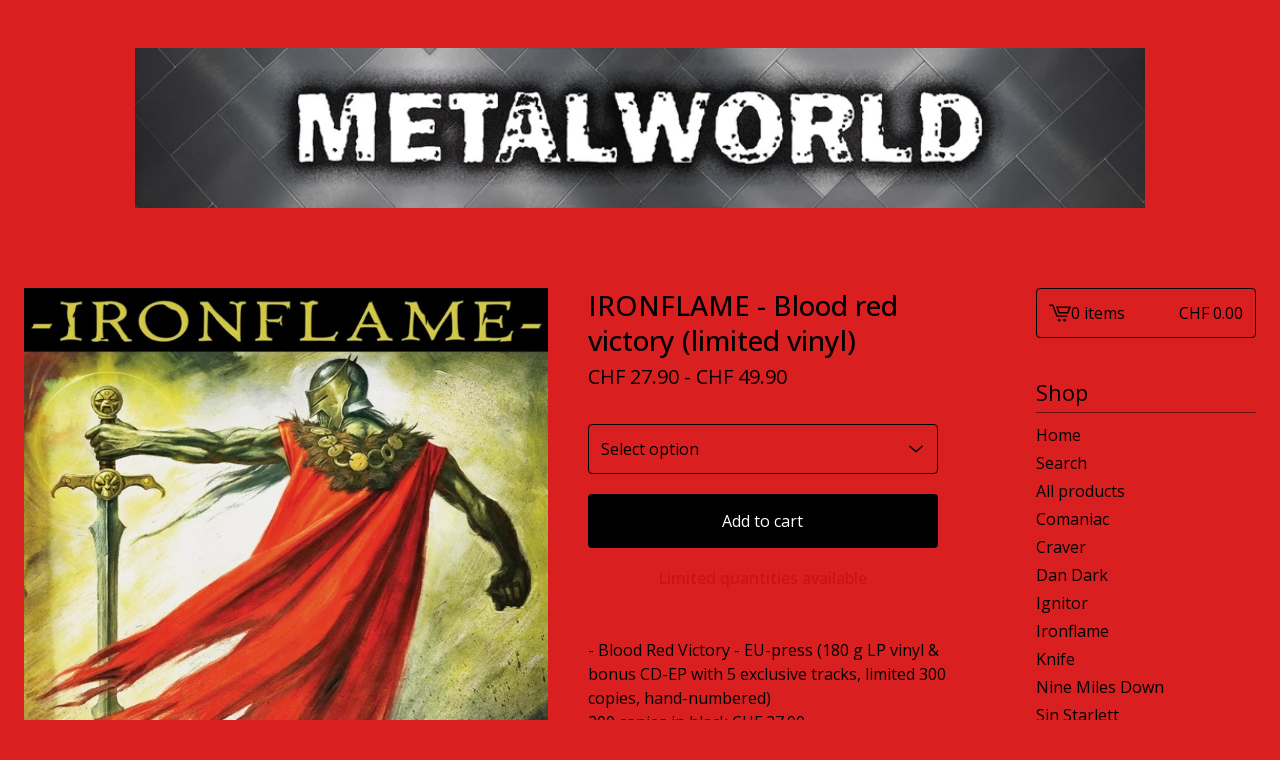

--- FILE ---
content_type: text/javascript
request_url: https://assets.bigcartel.com/theme_assets/100/1.23.6/theme.js?v=1
body_size: 95507
content:
function r(e,t){for(var i=0;i<t.length;i++){var n=t[i];n.enumerable=n.enumerable||!1,n.configurable=!0,"value"in n&&(n.writable=!0),Object.defineProperty(e,n.key,n)}}function Jt(e,t,i){t&&r(e.prototype,t),i&&r(e,i),Object.defineProperty(e,"prototype",{writable:!1})}
/*!
 * Splide.js
 * Version  : 4.1.2
 * License  : MIT
 * Copyright: 2022 Naotoshi Fujita
 */function debugLog(e){if(window.bigcartel&&window.bigcartel.theme&&window.bigcartel.theme.DEBUG){var t=Array.prototype.slice.call(arguments,1);t.unshift("["+e+"]"),"undefined"!=typeof console&&console.log&&console.log.apply(console,t)}}function camelCaseToDash(e){return e.replace(/([a-z])([A-Z])/g,"$1-$2").toLowerCase()}function arrayContainsArray(e,t){return 0!==t.length&&t.every(function(t){return e.indexOf(t)>=0})}function unique(e,t,i){return i.indexOf(e)==t}function cartesianProduct(e){var t,i,n,o,s,r=[];if(!e||0==e.length)return e;for(s=e.splice(0,1)[0],e=cartesianProduct(e),t=0,n=s.length;t<n;t++)if(e&&e.length)for(i=0,o=e.length;i<o;i++)r.push([s[t]].concat(e[i]));else r.push([s[t]]);return r}function formatMoney(e,t=!0,i=!0,n=!1){const o=window.bigcartel?.account?.currency||"USD",s=navigator.language||"en-US";switch(window.bigcartel?.account?.moneyFormat||"sign"){case"sign":default:i=!0,n=!1;break;case"code":i=!1,n=!0;break;case"none":i=!1,n=!1}const r=new Intl.NumberFormat(s,{style:"currency",currency:o});let a;if(i)a=r.format(e);else{const t=r.formatToParts(e).find(e=>"fraction"===e.type);a=new Intl.NumberFormat(s,{style:"decimal",minimumFractionDigits:t?t.value.length:0,maximumFractionDigits:t?t.value.length:0}).format(e)}return n&&(a+=' <span class="currency_code">'+o+"</span>"),a}function isExternalLink(e){if(!e)return!1;try{return new URL(e,window.location.origin).hostname!==window.location.hostname}catch(e){return!1}}function setHeaderBottomPosition(){const e=document.querySelector("header").getBoundingClientRect().top;document.documentElement.style.setProperty("--header-bottom-position",`${e}px`)}function toggleSidebarNavigation(){setHeaderBottomPosition(),toggleMenuButton.classList.toggle("open"),sidebarNavigation.classList.toggle("open"),document.body.classList.toggle("show_menu");const e="true"===toggleMenuButton.getAttribute("aria-expanded");toggleMenuButton.setAttribute("aria-expanded",e?"false":"true")}function updateShareableLink(){fetch("/cart/shareable_link.json").then(e=>{if(!e.ok)throw new Error(`HTTP error! status: ${e.status}`);return e.json()}).then(e=>{if(!e?.shareable_link)throw new Error("Invalid response format");const t=document.querySelector(".copy-cart-link");t&&(t.href=e.shareable_link,t.dataset.clipboardText=e.shareable_link)}).catch(e=>{console.warn("Failed to update shareable cart link:",e);const t=document.querySelector(".copy-cart-link");t&&(t.style.display="none")})}function updateInventoryMessage(e=null){const t=window.bigcartel?.product,i=document.querySelector("[data-inventory-message]");if(!themeOptions?.showLowInventoryMessages||!i||!t)return;i.textContent="";const n=t?.options||[];if(!e){const e=e=>n.length>0&&n.some(t=>t&&!t.sold_out&&t[e]);if(1===n.length){const e=n[0];return void(e&&!e.sold_out&&(e.isAlmostSoldOut?i.textContent=themeOptions.almostSoldOutMessage:e.isLowInventory&&(i.textContent=themeOptions.lowInventoryMessage)))}return void(n.length>1&&e("isLowInventory")&&(i.textContent=themeOptions.lowInventoryMessage))}const o=t.options.find(t=>t.id===parseInt(e));o&&!o.sold_out&&(o.isAlmostSoldOut?i.textContent=themeOptions.almostSoldOutMessage:o.isLowInventory&&(i.textContent=themeOptions.lowInventoryMessage))}function enableAddButton(e){var t=$(".add-to-cart-button"),i=t.attr("data-add-title");t.attr("disabled",!1),priceTitle=e?" - "+formatMoney(e,!0,!0):"",t.html(i+priceTitle),t.attr("aria-label",t.text()),updateInventoryMessage($("#option").val()),showBnplMessaging(e,{alignment:"left",displayMode:"grid",pageType:"product"})}function disableAddButton(e){var t=$(".add-to-cart-button"),i=t.attr("data-add-title");if("sold-out"==e)i=t.attr("data-sold-title");t.is(":disabled")||t.attr("disabled","disabled"),t.html(i),t.attr("aria-label","")}function enableSelectOption(e){e.removeAttr("disabled"),e.text(e.attr("data-name")),e.removeAttr("disabled-type"),e.parent().is("span")&&e.unwrap()}function disableSelectOption(e,t){if("sold-out"===t&&(disabled_text=e.parent().attr("data-sold-text"),disabled_type="sold-out",!1===themeOptions.showSoldOutOptions?hide_option=!0:hide_option=!1),"unavailable"===t&&(disabled_text=e.parent().attr("data-unavailable-text"),disabled_type="unavailable",hide_option=!0),e.val()>0){var i=e.attr("data-name");e.attr("disabled",!0),e.text(i+" "+disabled_text),e.attr("disabled-type",disabled_type),!0===hide_option&&(e.parent().is("span")||e.wrap("<span>"))}}function validatePrice(e){const t=e=>"number"==typeof e&&e>0&&!isNaN(e),i=Number(e);if(t(i))return i;const n=window.bigcartel?.product?.default_price;return t(n)?n:null}function calculateLuminance(e){const t=e.replace("#",""),[i,n,o]=[0,2,4].map(e=>parseInt(t.substring(e,e+2),16)/255).map(e=>e<=.03928?e/12.92:Math.pow((e+.055)/1.055,2.4));return.2126*i+.7152*n+.0722*o}function getTextColorMode(e,t){const i=calculateLuminance(e)>.5;return"paypal"===t.toLowerCase()?i?"black":"white":i?"light":"dark"}function getStripeTextColors(e){const t=calculateLuminance(e)>.5;return isPaypalPresent()?t?"#000000":"#FFFFFF":themeColors?.primaryTextColor||PAYMENT_CONFIG.DEFAULT_COLORS.text}function getStripeBackgroundColors(e){const t=calculateLuminance(e)>.5;return isPaypalPresent()?t?"#FFFFFF":"#000000":e||PAYMENT_CONFIG.DEFAULT_COLORS.background}function getStripeAppearanceOptions(e,t="left"){const i=getCustomFontConfig(),n=i.cssSrc?[{cssSrc:i.cssSrc}]:[],o=i.family?`${i.family}, system-ui, sans-serif`:"system-ui, sans-serif";return{fonts:n,appearance:{variables:{colorText:getStripeTextColors(e),colorBackground:getStripeBackgroundColors(e),logoColor:getTextColorMode(e,"stripe"),fontFamily:o,fontSizeBase:"16px",fontSizeSm:"15px"},rules:{".PaymentMethodMessaging":{textAlign:t}}}}}function getCustomFontConfig(){if(isPaypalPresent())return{cssSrc:null,family:null};const e=window.bigcartel?.theme?.fonts?.primary_text_font;return{cssSrc:e?.url||null,family:e?.name||null}}function isPaypalPresent(){return window.bigcartel?.checkout?.paypal_merchant_id&&"undefined"!=typeof PayPalSDK}async function waitForContent(e,t={}){const i=t.maxWaitTime||2e3,n=t.pollInterval||200,o=t.minRetries||0,s=t.context||"Content",r=Math.max(o,Math.ceil(i/n));let a=0;const l=Date.now();let d=!1;for(;a<r;){if(await e()&&(d=!0,a>=o))break;if(a===r-1)break;await new Promise(e=>setTimeout(e,n)),a++}if(!d){const e=Date.now()-l;console.warn(`[BNPL] ${s} content detection timed out after ${e}ms (${a+1} attempts)`)}return d}async function showBnplMessaging(e=null,t={}){if(!themeOptions.showBnplMessaging)return;const i=validatePrice(e);if(!i)return void console.error("[BNPL] Invalid price:",e);const n=document.getElementById(PAYMENT_CONFIG.PARENT_CONTAINER.containerId);if(!n)return;const o="static"===n.style.position&&!n.classList.contains("hidden")&&"auto"===n.style.left&&"auto"===n.style.top;lastRenderedPrice!==i||!o||t.forceRender||isBackForwardNavigation?o?(debugLog("BNPL","Debouncing update for price $"+i+" (100ms delay)"),clearTimeout(updateTimeout),updateTimeout=setTimeout(()=>{renderBnplMessaging(i,t)},100)):(debugLog("BNPL","Initial render for price $"+i),renderBnplMessaging(i,t)):debugLog("BNPL","Skipping re-render - price unchanged ($"+i+") and already visible")}async function renderBnplMessaging(e,t={}){if(!themeOptions.showBnplMessaging)return;const i=document.getElementById(PAYMENT_CONFIG.PARENT_CONTAINER.containerId),n=document.getElementById(PAYMENT_CONFIG.SUPPORTED_PROCESSORS.stripe.containerId),o=document.getElementById(PAYMENT_CONFIG.SUPPORTED_PROCESSORS.paypal.containerId);if(!i||!n||!o)return;debugLog("BNPL","isBackForwardNavigation:",isBackForwardNavigation,"lastParentContainerHeight:",lastParentContainerHeight),isBackForwardNavigation&&lastParentContainerHeight>0?(i.style.minHeight=`${lastParentContainerHeight}px`,debugLog("BNPL","Reserved",lastParentContainerHeight,"px for back/forward navigation")):isBackForwardNavigation&&debugLog("BNPL","Cannot reserve space - no previous height captured");const s=e,r={backgroundColor:themeColors?.contentBackgroundColor||themeColors?.backgroundColor||PAYMENT_CONFIG.DEFAULT_COLORS.background,primaryTextColor:themeColors?.primaryTextColor||PAYMENT_CONFIG.DEFAULT_COLORS.text},a=t.alignment||PAYMENT_CONFIG.DEFAULT_ALIGNMENT,l=t.pageType||"default",d=PAYMENT_CONFIG.SUPPORTED_PROCESSORS.paypal.pageTypes[l]||PAYMENT_CONFIG.SUPPORTED_PROCESSORS.paypal.pageTypes.default,c=t.displayMode?`display-${t.displayMode}`:"",u=/\bdisplay-\S+/g;i.className=i.className.replace(u,"");const h="auto"===n.style.height&&"visible"===n.style.overflow,p="auto"===o.style.height&&"visible"===o.style.overflow,f="static"===i.style.position&&!i.classList.contains("hidden")&&"auto"===i.style.left&&"auto"===i.style.top&&(h||p),m=o.classList.contains("visible"),g=n.classList.contains("visible"),y=m&&g;m||o.classList.remove("visible"),g||n.classList.remove("visible"),y||i.classList.remove("dual-messaging");const v=isBackForwardNavigation&&lastParentContainerHeight>0;f||v?v&&(i.style.position="static",i.style.left="auto",i.style.top="auto",n.style.height="0",n.style.overflow="hidden",o.style.height="0",o.style.overflow="hidden"):(i.style.position="absolute",i.style.left="-9999px",i.style.top="-9999px",n.style.height="0",n.style.overflow="hidden",o.style.height="0",o.style.overflow="hidden");let b=!1,w=!1;debugLog("BNPL","Render starting - isBackForward:",isBackForwardNavigation,"isStripeVisible:",h,"isPaypalVisible:",p);try{let e;h||isBackForwardNavigation?(debugLog("BNPL","Will call updateStripeMessaging (back/forward or visible)"),e=()=>updateStripeMessaging(s,r,n,a)):(debugLog("BNPL","Will call detectStripeWithExistingContainer (initial detection)"),e=()=>detectStripeWithExistingContainer(s,r,n,a));const[t,i]=await Promise.all([showPaypalMessaging(s,r,o,p,a,d),e()]);b=t,w=i,debugLog("BNPL","PayPal result:",b),debugLog("BNPL","Stripe result:",w)}catch(e){console.error("[BNPL Render] Error processing messaging:",e)}w&&n.classList.add("visible"),b&&o.classList.add("visible"),w&&b?i.classList.add("dual-messaging"):i.classList.remove("dual-messaging"),b||w?(i.style.position="static",i.style.left="auto",i.style.top="auto",i.classList.remove("hidden"),c&&i.classList.add(c),lastRenderedPrice=s,setTimeout(function(){lastParentContainerHeight=i.offsetHeight;try{if("unknown"!==currentPageType){var e="bnplParentHeight_"+currentPageType;sessionStorage.setItem(e,lastParentContainerHeight.toString()),debugLog("BNPL","Saved height",lastParentContainerHeight,"px to",e)}}catch(e){}},PAYMENT_CONFIG.PARENT_CONTAINER.heightCaptureDelay)):i.style.display="none"}async function detectStripeWithExistingContainer(e,{backgroundColor:t},i,n="left"){const o=PAYMENT_CONFIG.SUPPORTED_PROCESSORS.stripe.elementId,s=i.querySelector(`#${o}`),{bigcartel:r}=window;if(!s||"function"!=typeof Stripe||!r?.checkout?.stripe_publishable_key||!r?.account)return!1;try{const a=s.querySelector("iframe");if(a){const e=a.offsetHeight;if(e>=PAYMENT_CONFIG.SUPPORTED_PROCESSORS.stripe.heightThresholds.minVisibleHeight)return debugLog("BNPL","Stripe content already present (height: "+e+"px), skipping detection"),i.style.height="auto",i.style.overflow="visible",!0}i.style.height="0",i.style.overflow="hidden";const l=document.createElement("div");l.id="temp-stripe-container",l.style.position="fixed",l.style.bottom="0",l.style.right="0",l.style.width="500px",l.style.height="auto",l.style.overflow="visible",l.style.opacity="0.01",l.style.pointerEvents="none",l.style.zIndex="-1";const d=document.createElement("div");d.id="temp-stripe-element",l.appendChild(d),document.body.appendChild(l);const c=Stripe(r.checkout.stripe_publishable_key),u=getStripeAppearanceOptions(t,n),h=c.elements(u),p={amount:100*e,currency:r.account.currency,paymentMethodTypes:PAYMENT_CONFIG.SUPPORTED_PROCESSORS.stripe.paymentMethodTypes,countryCode:r.account.country?.code},f=h.create("paymentMethodMessaging",p);await f.mount("#temp-stripe-element");const m=async()=>{const e=d.querySelector("iframe");if(!e)return!1;return e.offsetHeight>=PAYMENT_CONFIG.SUPPORTED_PROCESSORS.stripe.heightThresholds.minVisibleHeight};let g=await waitForContent(m,{maxWaitTime:PAYMENT_CONFIG.SUPPORTED_PROCESSORS.stripe.detection.maxWaitTime,pollInterval:PAYMENT_CONFIG.SUPPORTED_PROCESSORS.stripe.detection.pollInterval,minRetries:PAYMENT_CONFIG.SUPPORTED_PROCESSORS.stripe.detection.minRetries,context:"Stripe"});if(document.body.removeChild(l),g){s.innerHTML="";const e=c.elements(u).create("paymentMethodMessaging",p);await e.mount(`#${o}`),i.style.height="auto",i.style.overflow="visible"}return g}catch(e){console.warn("[BNPL] Error detecting Stripe messaging:",{message:e.message,name:e.name,context:"Detection phase"});const t=document.getElementById("temp-stripe-container");return t&&t.parentNode&&t.parentNode.removeChild(t),!1}}async function updateStripeMessaging(e,{backgroundColor:t},i,n="left"){debugLog("BNPL","Updating Stripe messaging for price $"+e+", alignment: "+n);const o=PAYMENT_CONFIG.SUPPORTED_PROCESSORS.stripe.elementId,s=i.querySelector(`#${o}`);if(!s||"function"!=typeof Stripe)return!1;const{bigcartel:r}=window;if(!r?.checkout?.stripe_publishable_key||!r.account)return!1;try{const a=i.offsetHeight;a>0&&a>maxStripeHeight&&(maxStripeHeight=a),maxStripeHeight>0&&(i.style.minHeight=`${maxStripeHeight}px`);const l=s.parentNode;l.removeChild(s);const d=document.createElement("div");d.id=o,l.appendChild(d);const c=Stripe(r.checkout.stripe_publishable_key),u=getStripeAppearanceOptions(t,n),h=c.elements(u),p={amount:100*e,currency:r.account.currency,paymentMethodTypes:PAYMENT_CONFIG.SUPPORTED_PROCESSORS.stripe.paymentMethodTypes,countryCode:r.account.country?.code},f=h.create("paymentMethodMessaging",p);await f.mount(`#${o}`),await new Promise(e=>setTimeout(e,PAYMENT_CONFIG.SUPPORTED_PROCESSORS.stripe.timeouts.render));return d.querySelector("iframe")?(i.style.height="auto",i.style.overflow="visible",!0):(i.style.height="0",i.style.overflow="hidden",!1)}catch(e){return console.warn("[BNPL] Stripe messaging update error:",e),!1}}async function showPaypalMessaging(e,{backgroundColor:t},i,n=!1,o="left",s="product-details"){debugLog("BNPL","Rendering PayPal messaging for price $"+e+", alignment: "+o+", pageType: "+s);const r=PAYMENT_CONFIG.SUPPORTED_PROCESSORS.paypal.elementId;if(!i||"undefined"==typeof PayPalSDK)return!1;try{const n=i.offsetHeight;n>0&&n>maxPaypalHeight&&(maxPaypalHeight=n),maxPaypalHeight>0&&(i.style.minHeight=`${maxPaypalHeight}px`),i.innerHTML="";const a=document.createElement("div");a.id=r,a.setAttribute("data-rendering-id",Date.now()),i.appendChild(a),a.style.display="block";let l=!1;const d=PayPalSDK.Messages({amount:e,pageType:s,style:{layout:"text",logo:{type:"primary",position:"left"},text:{color:getTextColorMode(t,"paypal"),size:"14",align:o}},onRender:()=>{a.offsetHeight>0&&(i.style.height="auto",i.style.overflow="visible",l=!0)}});return await d.render(`#${r}`),await new Promise(e=>setTimeout(e,PAYMENT_CONFIG.SUPPORTED_PROCESSORS.paypal.timeouts.render)),!l&&a.offsetHeight>0&&(i.style.height="auto",i.style.overflow="visible",l=!0),l||console.warn(`[BNPL] PayPal message did not render visibly within the ${PAYMENT_CONFIG.SUPPORTED_PROCESSORS.paypal.timeouts.render}ms timeout.`),l}catch(e){return console.warn("[BNPL] PayPal messaging error:",e),!1}}function handleViewportResize(){const e=window.innerWidth;Math.abs(e-lastViewportWidth)>100&&(maxPaypalHeight=0,maxStripeHeight=0,lastViewportWidth=e)}function processProduct(e){if(window.bigcartel=window.bigcartel||{},window.bigcartel.product=e,e.has_option_groups){setInitialProductOptionStatuses(e),$(".product_option_group").off("change.productOptions").on("change.productOptions",function(){$("#option").val(0),processAvailableDropdownOptions(e,$(this))}),$("#option").val()>0&&enableAddButton();var t=performance.getEntriesByType("navigation")[0];t&&"back_forward"===t.type&&function(){function t(){s++;var r=$(".product_option_group");if(0!==r.length){var a=!0,l=null,d=!1;r.each(function(){var e=$(this).val();e&&0!=e?(d=!0,l||(l=$(this))):a=!1});var c=Date.now()-i;if(debugLog("Polling","Check #"+s+" at "+c+"ms - allSelected:",a,"hasAnyValue:",d),a&&l)return debugLog("Polling","[SUCCESS] All dropdowns populated! Processing after "+c+"ms ("+s+" checks)"),void processAvailableDropdownOptions(e,l);c<n?setTimeout(t,o):debugLog("Polling","[TIMEOUT] After "+c+"ms ("+s+" checks) - no values restored")}else debugLog("Polling","Aborted - dropdowns no longer in DOM")}var i=Date.now(),n=500,o=50,s=0;debugLog("Polling","Started at",i),t()}()}"function"==typeof updateInventoryMessage&&updateInventoryMessage(),$(".product_option_select").length&&!1===themeOptions.showSoldOutOptions&&$('option[disabled-type="sold-out"]').wrap("<span>"),$(".reset-selection-button").off("click.productOptions").on("click.productOptions",function(){$("#option").val(0),$(this).hide(),enableAddButton(),$(".product_option_group option").each(function(e,t){t.value>0&&enableSelectOption($(t))}),setInitialProductOptionStatuses(e)})}function createCartesianProductOptions(e){for(product_option_groups=[],ogIndex=0;ogIndex<e.option_groups.length;ogIndex++){for(product_option_group_group_values=[],ogvIndex=0;ogvIndex<e.option_groups[ogIndex].values.length;ogvIndex++)product_option_group_group_values.push(e.option_groups[ogIndex].values[ogvIndex].id);product_option_groups.push(product_option_group_group_values)}return cartesianProduct(product_option_groups)}function setInitialProductOptionStatuses(e){for(product_option_group_values=[],ogIndex=0;ogIndex<e.option_groups.length;ogIndex++)for(ogvIndex=0;ogvIndex<e.option_groups[ogIndex].values.length;ogvIndex++)product_option_group_values.push(e.option_groups[ogIndex].values[ogvIndex].id);for(cartesian_options=createCartesianProductOptions(e),pogv=0;pogv<product_option_group_values.length;pogv++){var t=product_option_group_values[pogv],i=0,n=0,o=0;for(co=0;co<cartesian_options.length;co++)cartesian_options[co].includes(t)&&(product_option=findProductOptionByValueArray(e.options,cartesian_options[co]),product_option&&(o++,product_option.sold_out&&n++),i++);dropdown_select=$(".product_option_group option[value='"+t+"']"),0!==o&&i!==n&&o!==n||(0===o&&(disable_type="unavailable"),i!==n&&o!==n||(disable_type="sold-out"),disableSelectOption(dropdown_select,disable_type))}}function processAvailableDropdownOptions(e,t){if(selected_values=getSelectedValues(),num_selected=selected_values.count(function(e){return e>0}),allSelected=selected_values.every(isGreaterThanZero),num_option_groups=e.option_groups.length,changed_value=parseInt(t.val()),selected_value=[],selected_value.push(changed_value),this_group_id=t.attr("data-group-id"),$(".product_option_group").not(t).find("option").each(function(e,t){t.value>0&&enableSelectOption($(t))}),cartesian_options=createCartesianProductOptions(e),1===num_selected&&num_option_groups>1)for(ogIndex=0;ogIndex<e.option_groups.length;ogIndex++){var n=e.option_groups[ogIndex];if(n.id!=this_group_id)for(ogvIndex=0;ogvIndex<n.values.length;ogvIndex++){var o=n.values[ogvIndex];option_group_value_array=[],option_group_value_array.push(changed_value),option_group_value_array.push(parseInt(o.id));var s=0,r=0,a=0;for(co=0;co<cartesian_options.length;co++)arrayContainsArray(cartesian_options[co],option_group_value_array)&&(product_option=findProductOptionByValueArray(e.options,cartesian_options[co]),product_option&&(a++,product_option.sold_out&&r++),s++);dropdown_select=$(".product_option_group option[value='"+o.id+"']"),0!==a&&s!==r&&a!==r||(0===a&&(disable_type="unavailable"),s!==r&&a!==r||(disable_type="sold-out"),disableSelectOption(dropdown_select,disable_type))}}if(2===num_selected&&3===num_option_groups)for($(".product_option_group").each(function(e,t){0==t.value&&(unselected_group_id=parseInt($(t).attr("data-group-id")))}),ogIndex=0;ogIndex<e.option_groups.length;ogIndex++)if((n=e.option_groups[ogIndex]).id!=this_group_id)for(ogvIndex=0;ogvIndex<n.values.length;ogvIndex++){o=n.values[ogvIndex],option_group_value_array=[],option_group_value_array.push(changed_value),option_group_value_array.push(parseInt(o.id));s=0,r=0,a=0;for(co=0;co<cartesian_options.length;co++)arrayContainsArray(cartesian_options[co],option_group_value_array)&&(product_option=findProductOptionByValueArray(e.options,cartesian_options[co]),product_option&&(a++,product_option.sold_out&&r++),s++);if(n.id===unselected_group_id){for(option_group_value_array=[],option_group_value_array.push(parseInt(o.id)),svIndex=0;svIndex<selected_values.length;svIndex++)selected_values[svIndex]>0&&option_group_value_array.push(selected_values[svIndex]);product_option=findProductOptionByValueArray(e.options,option_group_value_array),dropdown_select=$(".product_option_group option[value='"+o.id+"']"),product_option?product_option.sold_out&&disableSelectOption(dropdown_select,"sold-out"):disableSelectOption(dropdown_select,"unavailable")}dropdown_select=$(".product_option_group option[value='"+o.id+"']"),0!==a&&s!==r&&a!==r||(0===a&&(disable_type="unavailable"),s!==r&&a!==r||(disable_type="sold-out"),disableSelectOption(dropdown_select,disable_type))}num_selected>1&&allSelected&&$(".product_option_group").not(t).each(function(t,n){(n=$(n)).find("option").each(function(t,o){if(is_selected=$(o).is(":selected"),!is_selected&&o.value>0)for(option_group_value_array=[],option_group_value_array.push(parseInt(o.value)),$(".product_option_group").not(n).each(function(e,t){option_group_value_array.push(parseInt(t.value))}),product_option=findProductOptionByValueArray(e.options,option_group_value_array),i=0;i<option_group_value_array.length;i++)dropdown_select=$(".product_option_group option[value='"+option_group_value_array[i]+"']").not(":selected"),dropdown_select&&(product_option?product_option.sold_out?disableSelectOption(dropdown_select,"sold-out"):enableSelectOption(dropdown_select):disableSelectOption(dropdown_select,"unavailable"))})}),allSelected&&(product_option=findProductOptionByValueArray(e.options,selected_values),product_option&&!product_option.sold_out&&product_option.id>0?($("#option").val(product_option.id),enableAddButton(product_option.price),num_option_groups>1&&$(".reset-selection-button").fadeIn("fast")):disableAddButton("sold-out"))}function findProductOptionByValueArray(e,t){for(var i=0;i<e.length;i++)if(option_group_values=e[i].option_group_values,option_ids=[],option_group_values.forEach(function(e){option_ids.push(e.id)}),arrayContainsArray(option_ids,t))return e[i]}function getSelectedValues(){return selected_values=[],$(".product_option_group").each(function(e,t){selected_values.push(parseInt(t.value))}),selected_values}function updateSlideContainer(){const e=document.querySelector(".product-thumbnails--list"),t=Math.round(e.getBoundingClientRect().width),i=Math.round(e.scrollWidth),n=document.querySelectorAll(".thumb-scroller"),o=document.querySelectorAll(".current-slide-number");i>t?(e.classList.add("is-overflow"),n.forEach(e=>{e.classList.remove("hidden")})):(e.classList.remove("is-overflow"),n.forEach(e=>{e.classList.add("hidden")})),o.forEach(e=>{e.textContent=`${splide.index+1}`})}function initSplide(){document.querySelector(".home-slideshow")&&new Splide(".home-slideshow",{arrows:!0,type:themeOptions.homepageSlideshowTransition,keyboard:!0,rewind:!0,autoplay:themeOptions.homepageSlideshowAutoplay,interval:themeOptions.homepageSlideshowSpeed,speed:1500}).mount()}function createCollage(e,t=800,i=800,n=4,o=COLLAGE_CONFIG.DEFAULT_LAYOUT_TYPE,s=null){return new Promise((r,a)=>{function l(){function l(e,t,i,n,o,s){const r=o/s;let a,l,d,c;t.width/t.height>r?(c=t.height,d=c*r,a=(t.width-d)/2,l=0):(d=t.width,c=d/r,a=0,l=(t.height-c)/2),e.drawImage(t,a,l,d,c,i,n,o,s)}function d(e){e.forEach((e,t)=>{if(t>=f.length)return;const i=f[t];l(g,e,i.x,i.y,i.w,i.h)});try{const e=m.toDataURL("image/jpeg",COLLAGE_CONFIG.JPEG_QUALITY);s&&CollageStorage.set(s,o,p,t,i,e).catch(e=>{ErrorReporter.report(e,{component:"createCollage",operation:"cacheSetCollage",categoryId:s}),console.warn("Failed to cache collage result:",e)}),CanvasPool.release(m),r(e)}catch(e){if("SecurityError"!==e.name)throw CanvasPool.release(m),e;console.warn("Canvas tainted, falling back to first image URL"),CanvasPool.release(m),r(p[0])}}if(1===p.length||"single"===o)return void ImageCollageCache.queueLoad(p[0],c).then(e=>{const n=document.createElement("canvas");n.width=t,n.height=i;l(n.getContext("2d",{willReadFrequently:!1}),e,0,0,t,i);try{const e=n.toDataURL("image/jpeg",COLLAGE_CONFIG.JPEG_QUALITY);s&&CollageStorage.set(s,o,p,t,i,e).catch(e=>{ErrorReporter.report(e,{component:"createCollage",operation:"cacheSet",categoryId:s}),console.warn("Failed to cache result:",e)}),r(e)}catch(e){if("SecurityError"!==e.name)throw e;console.warn("Canvas tainted, falling back to original image URL:",p[0]),r(p[0])}}).catch(e=>{ErrorReporter.report(e,{component:"createCollage",operation:"singleImageLoad",imageUrl:p[0],layoutType:o}),console.error(`Failed to load single image: ${p[0]}`,e);const n=createSolidColorFallback(t,i,"#f5f5f5");r(n.toDataURL("image/jpeg",COLLAGE_CONFIG.JPEG_QUALITY))});let u;u="strip"===o?COLLAGE_CONFIG.MAX_STRIP_IMAGES:"featured"===o?COLLAGE_CONFIG.MAX_FEATURED_IMAGES:COLLAGE_CONFIG.MAX_GRID_IMAGES;const h=Math.min(p.length,u);if("featured"===o&&h<COLLAGE_CONFIG.MIN_FEATURED_IMAGES){if(1===h)return void ImageCollageCache.queueLoad(p[0],c).then(e=>{const n=document.createElement("canvas");n.width=t,n.height=i;l(n.getContext("2d",{willReadFrequently:!1}),e,0,0,t,i);try{r(n.toDataURL("image/jpeg",.9))}catch(e){if("SecurityError"!==e.name)throw e;console.warn("Canvas tainted, falling back to original image URL:",p[0]),r(p[0])}}).catch(e=>{console.error(`Failed to load single image: ${p[0]}`,e);const n=createSolidColorFallback(t,i,"#f5f5f5");r(n.toDataURL("image/jpeg",COLLAGE_CONFIG.JPEG_QUALITY))});o="grid"}const f=CollageUtils.calculateLayout(h,t,i,n,o),m=CanvasPool.get(t,i),g=m.getContext("2d",{willReadFrequently:!1});g.fillStyle="#ffffff",g.fillRect(0,0,t,i);const y=e=>ImageCollageCache.queueLoad(e,c).catch(t=>(console.warn(`Failed to load image after retries: ${e}`,t),null));Promise.all(p.slice(0,h).map(y)).then(n=>{const o=n.filter(e=>null!==e);if(0===o.length){const n=e.find(e=>CollageUtils.isMissingImage(e));if(n)r(n);else{console.warn("All images failed to load, generating solid color fallback");const e=createSolidColorFallback(t,i,"#f5f5f5");r(e.toDataURL("image/jpeg",COLLAGE_CONFIG.JPEG_QUALITY))}return}d(o)}).catch(e=>{ErrorReporter.report(e,{component:"createCollage",operation:"imageLoadingError",layoutType:o,imageCount:p.length,displayCount:h}),console.error("Unexpected error during image loading:",e),a(new Error("An unexpected error occurred while loading images."))})}if(!e||!Array.isArray(e)||0===e.length)return void a(new Error("Please provide a valid array of image URLs"));t=Math.max(COLLAGE_CONFIG.MIN_DIMENSION,Math.min(COLLAGE_CONFIG.MAX_DIMENSION,Number(t)||COLLAGE_CONFIG.DEFAULT_WIDTH)),i=Math.max(COLLAGE_CONFIG.MIN_DIMENSION,Math.min(COLLAGE_CONFIG.MAX_DIMENSION,Number(i)||COLLAGE_CONFIG.DEFAULT_HEIGHT)),n=Math.max(0,Math.min(COLLAGE_CONFIG.MAX_GAP,Number(n)||COLLAGE_CONFIG.DEFAULT_GAP)),COLLAGE_CONFIG.VALID_LAYOUT_TYPES.includes(o)||(console.warn(`Invalid layoutType '${o}' provided to createCollage. Falling back to '${COLLAGE_CONFIG.DEFAULT_LAYOUT_TYPE}'.`),o=COLLAGE_CONFIG.DEFAULT_LAYOUT_TYPE);const d=Math.max(t,i),c=d<=COLLAGE_CONFIG.SMALL_IMAGE_SIZE?COLLAGE_CONFIG.SMALL_IMAGE_SIZE:d<=COLLAGE_CONFIG.MEDIUM_IMAGE_SIZE?COLLAGE_CONFIG.MEDIUM_IMAGE_SIZE:COLLAGE_CONFIG.LARGE_IMAGE_SIZE,u="strip"===o?COLLAGE_CONFIG.MAX_STRIP_IMAGES:"featured"===o?COLLAGE_CONFIG.MAX_FEATURED_IMAGES:COLLAGE_CONFIG.MAX_GRID_IMAGES,h=Math.min(10*u,e.length),p=e.slice(0,h).filter(e=>!CollageUtils.isMissingImage(e));0!==p.length?s?CollageStorage.get(s,o,p,t,i).then(e=>{e?r(e):l()}).catch(e=>{ErrorReporter.report(e,{component:"createCollage",operation:"cacheGet",categoryId:s}),console.warn("Cache get failed, proceeding with generation:",e),l()}):l():r(e[0])})}function createSolidColorFallback(e,t,i="#f5f5f5"){const n=document.createElement("canvas");n.width=e,n.height=t;const o=n.getContext("2d",{willReadFrequently:!1});return o.fillStyle=i,o.fillRect(0,0,e,t),o.strokeStyle="#e0e0e0",o.lineWidth=1,o.setLineDash([5,5]),o.strokeRect(10,10,e-20,t-20),n}function processContainer(e,t={}){const i=e.id.replace("category-collage-",""),n=e.getAttribute("data-image-urls"),o=e.getAttribute("data-image-style")||"single";if(!n)return void console.warn(`No image URLs found for container: ${i}`);let s,r;try{s=JSON.parse(n)}catch(e){return void console.error(`Failed to parse image URLs for container ${i}:`,e)}if(!s||!s.length)return void console.warn(`Empty image URL list for container: ${i}`);if(1===s.length){const t=e.querySelector("img");return void(t&&(t.src=s[0],t.classList.remove("loading"),t.classList.add("lazyloaded")))}COLLAGE_CONFIG.VALID_LAYOUT_TYPES.includes(o)?r=o:(console.warn(`Invalid layout type '${o}' for container ${i}. Falling back to '${COLLAGE_CONFIG.DEFAULT_LAYOUT_TYPE}'.`),r=COLLAGE_CONFIG.DEFAULT_LAYOUT_TYPE);const a={width:800,height:800,gap:1,...t},l=e.querySelector("img");if(l){l.classList.add("collage-image","loading"),l.classList.remove("lazyload"),l.removeAttribute("data-srcset");const e=createSolidColorFallback(800,800,"#f8f8f8").toDataURL("image/jpeg",COLLAGE_CONFIG.PLACEHOLDER_QUALITY);l.src=e,l.classList.add("lazyloaded")}createCollage(s,a.width,a.height,a.gap,r,i).then(e=>{l?requestAnimationFrame(()=>{l.onload=()=>{requestAnimationFrame(()=>{l.classList.remove("loading")}),l.onload=null,l.onerror=null},l.onerror=()=>{console.error(`Failed to load generated collage data URL for ${i}`),l.classList.remove("loading"),l.onload=null,l.onerror=null},l.src=e}):console.warn(`No img element found within container: ${i}`)}).catch(e=>{console.error(`Failed to create or apply collage for category ID ${i}:`,e),l&&l.classList.remove("loading")})}function createDebouncedHandler(e,t=16){let i;return function(...n){clearTimeout(i),i=setTimeout(()=>e.apply(this,n),t)}}function setupCategoryCollages(e={}){const{collage:t={},observer:i={}}=e,n={rootMargin:"200px 0px",threshold:.01,...i},o=createDebouncedHandler(e=>{e.forEach(e=>{if(e.isIntersecting){const i=e.target;processContainer(i,t),s.unobserve(i)}})}),s=new IntersectionObserver(o,n);CollageManager.addObserver(s);return document.querySelectorAll('[id^="category-collage-"]').forEach(e=>{s.observe(e)}),s}var n,t;!function(e){"use strict";function t(e){if(!e||"string"!=typeof e)return null;const t=e.trim();if(/^[a-zA-Z0-9_-]{11}$/.test(t))return t;const i=[/(?:(?:m\.)?youtube(?:-nocookie)?\.com\/watch\?v=)([a-zA-Z0-9_-]{11})/,/(?:(?:m\.)?youtube(?:-nocookie)?\.com\/embed\/)([a-zA-Z0-9_-]{11})/,/(?:(?:m\.)?youtube(?:-nocookie)?\.com\/shorts\/)([a-zA-Z0-9_-]{11})/,/(?:youtu\.be\/)([a-zA-Z0-9_-]{11})/];for(const e of i){const i=t.match(e);if(i&&i[1])return i[1]}return null}function i(e){if(!e||"string"!=typeof e)return null;const t=e.trim().match(/(?:vimeo\.com\/)(?:.*\/)?(\d+)/);return t?t[1]:null}function n(e){if(!e)return null;if(e.includes("youtube.com")||e.includes("youtube-nocookie.com")||e.includes("youtu.be")){const i=t(e);return i?{type:"youtube",id:i}:null}if(e.includes("vimeo.com")){const t=i(e);return t?{type:"vimeo",id:t}:null}if(e.includes("twitch.tv")){const t=e.match(/twitch\.tv\/([^/?]+)/);return t?{type:"twitch",id:t[1]}:null}if(e.includes("dailymotion.com")){const t=e.match(/(?:dailymotion\.com.*\/video|dai\.ly)\/([^_]+)/);return t?{type:"dailymotion",id:t[1]}:null}return{type:"direct",url:e}}function o(e,t){const i={twitch:"https://cdnjs.cloudflare.com/ajax/libs/mediaelement/7.0.7/renderers/twitch.min.js",vimeo:"https://cdnjs.cloudflare.com/ajax/libs/mediaelement/7.0.7/renderers/vimeo.min.js"};if(document.querySelector(`script[src*="${e}.min.js"]`))return void t();const n=document.createElement("script");n.src=i[e],n.onload=t,n.onerror=()=>{console.error(`Failed to load ${e} renderer`)},document.head.appendChild(n)}function s(e,t){const i=document.createElement("div");i.className="video-placeholder twitch-placeholder",
i.innerHTML=`\n            <div class="twitch-placeholder-content">\n                <div class="twitch-placeholder-icon">\n                    <svg width="40" height="40" viewBox="0 0 40 40" fill="currentColor">\n                        <path d="M8.5 1L3 6.5v24h7V37l5.5-6.5H22L32 21.5V1H8.5zm21 18.5L26 23h-5.5l-4.5 4.5V23H11V3h18.5v16.5z"/>\n                        <path d="M26 8v9h-2V8h2zm-6.5 0v9h-2V8h2z"/>\n                    </svg>\n                </div>\n                <div class="twitch-placeholder-text">\n                    <p>Twitch videos can't be previewed in Shop designer.</p>\n                    <p>Don't worry, it'll appear in your live shop!</p>\n                    <small>Channel: ${t}</small>\n                </div>\n            </div>\n        `,e.innerHTML="",e.appendChild(i)}function r(t,i,r={}){function a(){const i=document.createElement("video");if(i.id=`${t}-player`,i.setAttribute("controls",""),i.style.width="100%",i.style.height="auto","youtube"===p.type)i.src=`https://www.youtube-nocookie.com/embed/${p.id}?controls=0&rel=0`;else if("vimeo"===p.type)i.src=`https://player.vimeo.com/video/${p.id}?dnt=1&title=0&byline=0&portrait=0&badge=0`;else if("twitch"===p.type)i.src=`https://www.twitch.tv/${p.id}`;else{if("direct"!==p.type)return l.innerHTML='<div class="video-placeholder"><p>Video platform not supported</p></div>',!1;i.src=p.url}l.innerHTML="",l.appendChild(i);try{if("undefined"==typeof MediaElementPlayer)return console.error("MediaElement.js not loaded. Please include MediaElement.js library."),l.innerHTML='<div class="video-placeholder"><p>Video player library not loaded</p></div>',!1;{const n=new MediaElementPlayer(i,{enableAutosize:!0,stretching:"responsive",features:["playpause","progress","current","duration","volume","pip","fullscreen"],overlayPlayButton:!1,controls:"twitch"!==p.type});let o;function s(){clearTimeout(o),o=setTimeout(()=>{if(n&&n.media){const e=l.querySelector(".mejs__container");e&&(e.style.removeProperty("width"),e.style.removeProperty("height"),e.style.removeProperty("max-width"),e.style.removeProperty("max-height"));const t=l.querySelector(".mejs__mediaelement video, .mejs__mediaelement iframe");t&&(t.style.removeProperty("width"),t.style.removeProperty("height"))}},100)}e.addEventListener("resize",s),n._cleanup=()=>{e.removeEventListener("resize",s)}}}catch(r){return console.error("Error initializing MediaElement.js player:",r),l.innerHTML='<div class="video-placeholder"><p>Error loading video player</p></div>',!1}}const l=document.getElementById(t);if(!l)return console.error("Video embed container not found with ID:",t),!1;l.classList.add("video-embed-container");const{size:d="medium",border:c="sharp",posterQuality:u="maxresdefault",playLabel:h="Play Video"}=r;l.classList.remove("size-small","size-medium","size-large","size-full-width"),l.classList.add(`size-${d}`),l.classList.remove("border-rounded","border-sharp"),"rounded"==c&&l.classList.add(`border-${c}`);const p=n(i);if(p&&l.setAttribute("data-video-type",p.type),!p)return console.error("Invalid video URL format:",i),l.innerHTML='<div class="video-placeholder"><p>Invalid video URL format</p></div>',!1;const f=e.self!==e.top,m="true"===new URLSearchParams(e.location.search).get("test_iframe");return"twitch"===p.type&&(f||m)?(s(l,p.id),!0):("twitch"===p.type?o("twitch",a):"vimeo"===p.type?o("vimeo",a):a(),!0)}e.BCVideo={extractYouTubeVideoId:t,extractVimeoVideoId:i,detectVideoType:n,init:r}}(window),function(e){var t=function(e,t,i){"use strict";var n,o;if(function(){var t,i={lazyClass:"lazyload",loadedClass:"lazyloaded",loadingClass:"lazyloading",preloadClass:"lazypreload",errorClass:"lazyerror",autosizesClass:"lazyautosizes",srcAttr:"data-src",srcsetAttr:"data-srcset",sizesAttr:"data-sizes",minSize:40,customMedia:{},init:!0,expFactor:1.5,hFac:.8,loadMode:2,loadHidden:!0,ricTimeout:0,throttleDelay:125};for(t in o=e.lazySizesConfig||e.lazysizesConfig||{},i)t in o||(o[t]=i[t])}(),!t||!t.getElementsByClassName)return{init:function(){},cfg:o,noSupport:!0};var s=t.documentElement,r=e.HTMLPictureElement,a="addEventListener",l="getAttribute",d=e[a].bind(e),c=e.setTimeout,u=e.requestAnimationFrame||c,h=e.requestIdleCallback,p=/^picture$/i,f=["load","error","lazyincluded","_lazyloaded"],m={},g=Array.prototype.forEach,y=function(e,t){return m[t]||(m[t]=new RegExp("(\\s|^)"+t+"(\\s|$)")),m[t].test(e[l]("class")||"")&&m[t]},v=function(e,t){y(e,t)||e.setAttribute("class",(e[l]("class")||"").trim()+" "+t)},b=function(e,t){var i;(i=y(e,t))&&e.setAttribute("class",(e[l]("class")||"").replace(i," "))},w=function(e,t,i){var n=i?a:"removeEventListener";i&&w(e,t),f.forEach(function(i){e[n](i,t)})},E=function(e,i,o,s,r){var a=t.createEvent("Event");return o||(o={}),o.instance=n,a.initEvent(i,!s,!r),a.detail=o,e.dispatchEvent(a),a},S=function(t,i){var n;!r&&(n=e.picturefill||o.pf)?(i&&i.src&&!t[l]("srcset")&&t.setAttribute("srcset",i.src),n({reevaluate:!0,elements:[t]})):i&&i.src&&(t.src=i.src)},_=function(e,t){return(getComputedStyle(e,null)||{})[t]},C=function(e,t,i){for(i=i||e.offsetWidth;i<o.minSize&&t&&!e._lazysizesWidth;)i=t.offsetWidth,t=t.parentNode;return i},x=function(){var e,i,n=[],o=[],s=n,r=function(){var t=s;for(s=n.length?o:n,e=!0,i=!1;t.length;)t.shift()();e=!1},a=function(n,o){e&&!o?n.apply(this,arguments):(s.push(n),i||(i=!0,(t.hidden?c:u)(r)))};return a._lsFlush=r,a}(),P=function(e,t){return t?function(){x(e)}:function(){var t=this,i=arguments;x(function(){e.apply(t,i)})}},A=function(e){var t,n=0,s=o.throttleDelay,r=o.ricTimeout,a=function(){t=!1,n=i.now(),e()},l=h&&r>49?function(){h(a,{timeout:r}),r!==o.ricTimeout&&(r=o.ricTimeout)}:P(function(){c(a)},!0);return function(e){var o;(e=!0===e)&&(r=33),t||(t=!0,(o=s-(i.now()-n))<0&&(o=0),e||o<9?l():c(l,o))}},L=function(e){var t,n,o=99,s=function(){t=null,e()},r=function(){var e=i.now()-n;e<o?c(r,o-e):(h||s)(s)};return function(){n=i.now(),t||(t=c(r,o))}},T=function(){var r,h,f,m,C,T,k,M,N,O,F,D,z=/^img$/i,R=/^iframe$/i,H="onscroll"in e&&!/(gle|ing)bot/.test(navigator.userAgent),B=0,j=0,U=0,q=-1,V=function(e){U--,(!e||U<0||!e.target)&&(U=0)},G=function(e){return null==D&&(D="hidden"==_(t.body,"visibility")),D||!("hidden"==_(e.parentNode,"visibility")&&"hidden"==_(e,"visibility"))},W=function(e,i){var n,o=e,r=G(e);for(M-=i,F+=i,N-=i,O+=i;r&&(o=o.offsetParent)&&o!=t.body&&o!=s;)(r=(_(o,"opacity")||1)>0)&&"visible"!=_(o,"overflow")&&(n=o.getBoundingClientRect(),r=O>n.left&&N<n.right&&F>n.top-1&&M<n.bottom+1);return r},$=function(){var e,i,a,d,c,u,p,f,g,y,v,b,w=n.elements;if((m=o.loadMode)&&U<8&&(e=w.length)){for(i=0,q++;i<e;i++)if(w[i]&&!w[i]._lazyRace)if(!H||n.prematureUnveil&&n.prematureUnveil(w[i]))te(w[i]);else if((f=w[i][l]("data-expand"))&&(u=1*f)||(u=j),y||(y=!o.expand||o.expand<1?s.clientHeight>500&&s.clientWidth>500?500:370:o.expand,n._defEx=y,v=y*o.expFactor,b=o.hFac,D=null,j<v&&U<1&&q>2&&m>2&&!t.hidden?(j=v,q=0):j=m>1&&q>1&&U<6?y:B),g!==u&&(T=innerWidth+u*b,k=innerHeight+u,p=-1*u,g=u),a=w[i].getBoundingClientRect(),(F=a.bottom)>=p&&(M=a.top)<=k&&(O=a.right)>=p*b&&(N=a.left)<=T&&(F||O||N||M)&&(o.loadHidden||G(w[i]))&&(h&&U<3&&!f&&(m<3||q<4)||W(w[i],u))){if(te(w[i]),c=!0,U>9)break}else!c&&h&&!d&&U<4&&q<4&&m>2&&(r[0]||o.preloadAfterLoad)&&(r[0]||!f&&(F||O||N||M||"auto"!=w[i][l](o.sizesAttr)))&&(d=r[0]||w[i]);d&&!c&&te(d)}},Z=A($),Y=function(e){var t=e.target;t._lazyCache?delete t._lazyCache:(V(e),v(t,o.loadedClass),b(t,o.loadingClass),w(t,K),E(t,"lazyloaded"))},X=P(Y),K=function(e){X({target:e.target})},J=function(e,t){try{e.contentWindow.location.replace(t)}catch(i){e.src=t}},Q=function(e){var t,i=e[l](o.srcsetAttr);(t=o.customMedia[e[l]("data-media")||e[l]("media")])&&e.setAttribute("media",t),i&&e.setAttribute("srcset",i)},ee=P(function(e,t,i,n,s){var r,a,d,u,h,m;(h=E(e,"lazybeforeunveil",t)).defaultPrevented||(n&&(i?v(e,o.autosizesClass):e.setAttribute("sizes",n)),a=e[l](o.srcsetAttr),r=e[l](o.srcAttr),s&&(u=(d=e.parentNode)&&p.test(d.nodeName||"")),m=t.firesLoad||"src"in e&&(a||r||u),h={target:e},v(e,o.loadingClass),m&&(clearTimeout(f),f=c(V,2500),w(e,K,!0)),u&&g.call(d.getElementsByTagName("source"),Q),a?e.setAttribute("srcset",a):r&&!u&&(R.test(e.nodeName)?J(e,r):e.src=r),s&&(a||u)&&S(e,{src:r})),e._lazyRace&&delete e._lazyRace,b(e,o.lazyClass),x(function(){var t=e.complete&&e.naturalWidth>1;m&&!t||(t&&v(e,"ls-is-cached"),Y(h),e._lazyCache=!0,c(function(){"_lazyCache"in e&&delete e._lazyCache},9)),"lazy"==e.loading&&U--},!0)}),te=function(e){if(!e._lazyRace){var t,i=z.test(e.nodeName),n=i&&(e[l](o.sizesAttr)||e[l]("sizes")),s="auto"==n;(!s&&h||!i||!e[l]("src")&&!e.srcset||e.complete||y(e,o.errorClass)||!y(e,o.lazyClass))&&(t=E(e,"lazyunveilread").detail,s&&I.updateElem(e,!0,e.offsetWidth),e._lazyRace=!0,U++,ee(e,t,s,n,i))}},ie=L(function(){o.loadMode=3,Z()}),ne=function(){3==o.loadMode&&(o.loadMode=2),ie()},oe=function(){h||(i.now()-C<999?c(oe,999):(h=!0,o.loadMode=3,Z(),d("scroll",ne,!0)))};return{_:function(){C=i.now(),n.elements=t.getElementsByClassName(o.lazyClass),r=t.getElementsByClassName(o.lazyClass+" "+o.preloadClass),d("scroll",Z,!0),d("resize",Z,!0),d("pageshow",function(e){if(e.persisted){var i=t.querySelectorAll("."+o.loadingClass);i.length&&i.forEach&&u(function(){i.forEach(function(e){e.complete&&te(e)})})}}),e.MutationObserver?new MutationObserver(Z).observe(s,{childList:!0,subtree:!0,attributes:!0}):(s[a]("DOMNodeInserted",Z,!0),s[a]("DOMAttrModified",Z,!0),setInterval(Z,999)),d("hashchange",Z,!0),["focus","mouseover","click","load","transitionend","animationend"].forEach(function(e){t[a](e,Z,!0)}),/d$|^c/.test(t.readyState)?oe():(d("load",oe),t[a]("DOMContentLoaded",Z),c(oe,2e4)),n.elements.length?($(),x._lsFlush()):Z()},checkElems:Z,unveil:te,_aLSL:ne}}(),I=function(){var e,i=P(function(e,t,i,n){var o,s,r;if(e._lazysizesWidth=n,n+="px",e.setAttribute("sizes",n),p.test(t.nodeName||""))for(s=0,r=(o=t.getElementsByTagName("source")).length;s<r;s++)o[s].setAttribute("sizes",n);i.detail.dataAttr||S(e,i.detail)}),n=function(e,t,n){var o,s=e.parentNode;s&&(n=C(e,s,n),(o=E(e,"lazybeforesizes",{width:n,dataAttr:!!t})).defaultPrevented||(n=o.detail.width)&&n!==e._lazysizesWidth&&i(e,s,o,n))},s=function(){var t,i=e.length;if(i)for(t=0;t<i;t++)n(e[t])},r=L(s);return{_:function(){e=t.getElementsByClassName(o.autosizesClass),d("resize",r)},checkElems:r,updateElem:n}}(),k=function(){!k.i&&t.getElementsByClassName&&(k.i=!0,I._(),T._())};return c(function(){o.init&&k()}),n={cfg:o,autoSizer:I,loader:T,init:k,uP:S,aC:v,rC:b,hC:y,fire:E,gW:C,rAF:x}}(e,e.document,Date);e.lazySizes=t,"object"==typeof module&&module.exports&&(module.exports=t)}("undefined"!=typeof window?window:{}),function(e,t){if(e){var i=function(){t(e.lazySizes),e.removeEventListener("lazyunveilread",i,!0)};t=t.bind(null,e,e.document),"object"==typeof module&&module.exports?t(require("lazysizes")):"function"==typeof define&&define.amd?define(["lazysizes"],t):e.lazySizes?i():e.addEventListener("lazyunveilread",i,!0)}}("undefined"!=typeof window?window:0,function(e,t,i){"use strict";var n=[].slice,o=/blur-up["']*\s*:\s*["']*(always|auto)/,s=/image\/(jpeg|png|gif|svg\+xml)/,r="[data-uri]",a=function(t){var n=t.getAttribute("data-media")||t.getAttribute("media"),o=t.getAttribute("type");return(!o||s.test(o))&&(!n||e.matchMedia(i.cfg.customMedia[n]||n).matches)},l=function(e,t){var i;return(e?n.call(e.querySelectorAll("source, img")):[t]).forEach(function(e){if(!i){var t=e.getAttribute("data-lowsrc");t&&a(e)&&(i=t)}}),i},d=function(e,n,o,s){var r,a=!1,l=!1,d="always"==s?0:Date.now(),c=0,u=(e||n).parentNode,h=function(){r&&i.rAF(function(){i.rC(n,"ls-blur-up-is-loading");try{r.parentNode.removeChild(r)}catch(e){}r=null})},p=function(e){c++,l=e||l,e?h():c>1&&setTimeout(h,5e3)},f=function(){n.removeEventListener("load",f),n.removeEventListener("error",f),r&&i.rAF(function(){r&&i.aC(r,"ls-original-loaded")}),"always"!=s&&(!a||Date.now()-d<66)?p(!0):p()};(function(){if(o){var d=function(e){a=!0,r||(r=e.target),i.rAF(function(){i.rC(n,"ls-blur-up-is-loading"),r&&i.aC(r,"ls-blur-up-loaded")}),r&&(r.removeEventListener("load",d),r.removeEventListener("error",d))};(r=t.createElement("img")).addEventListener("load",d),r.addEventListener("error",d),r.className="ls-blur-up-img",r.cssText=n.cssText,r.src=o,r.alt="",r.setAttribute("aria-hidden","true"),u.insertBefore(r,(e||n).nextSibling),"always"!=s&&(r.style.visibility="hidden",i.rAF(function(){r&&setTimeout(function(){r&&i.rAF(function(){!l&&r&&(r.style.visibility="")})},i.cfg.blurupCacheDelay||33)}))}})(),n.addEventListener("load",f),n.addEventListener("error",f),i.aC(n,"ls-blur-up-is-loading");var m=function(e){u==e.target&&(i.aC(r||n,"ls-inview"),p(),u.removeEventListener("lazybeforeunveil",m))};u.getAttribute("data-expand")||u.setAttribute("data-expand",-1),u.addEventListener("lazybeforeunveil",m),i.aC(u,i.cfg.lazyClass)};e.addEventListener("lazybeforeunveil",function(e){var t=e.detail;if(t.instance==i&&t.blurUp){var n=e.target,o=n.parentNode;"PICTURE"!=o.nodeName&&(o=null),d(o,n,l(o,n)||r,t.blurUp)}}),e.addEventListener("lazyunveilread",function(e){var t=e.detail;if(t.instance==i){var n=e.target,s=(getComputedStyle(n,null)||{fontFamily:""}).fontFamily.match(o);(s||n.getAttribute("data-lowsrc"))&&(t.blurUp=s&&s[1]||i.cfg.blurupMode||"always")}})}),function(e,t){if(e){var i=function(){t(e.lazySizes),e.removeEventListener("lazyunveilread",i,!0)};t=t.bind(null,e,e.document),"object"==typeof module&&module.exports?t(require("lazysizes")):"function"==typeof define&&define.amd?define(["lazysizes"],t):e.lazySizes?i():e.addEventListener("lazyunveilread",i,!0)}}("undefined"!=typeof window?window:0,function(e,t,i){"use strict";var n,o,s,r,a,l,d,c,u,h,p,f,m,g,y,v,b,w,E=i.cfg,S=t.createElement("img"),_="sizes"in S&&"srcset"in S,C=/\s+\d+h/g,x=(o=/\s+(\d+)(w|h)\s+(\d+)(w|h)/,s=Array.prototype.forEach,function(){var e=t.createElement("img"),n=function(e){var t,i,n=e.getAttribute(E.srcsetAttr);n&&(i=n.match(o))&&((t="w"==i[2]?i[1]/i[3]:i[3]/i[1])&&e.setAttribute("data-aspectratio",t),e.setAttribute(E.srcsetAttr,n.replace(C,"")))},r=function(e){if(e.detail.instance==i){var t=e.target.parentNode;t&&"PICTURE"==t.nodeName&&s.call(t.getElementsByTagName("source"),n),n(e.target)}},a=function(){e.currentSrc&&t.removeEventListener("lazybeforeunveil",r)};t.addEventListener("lazybeforeunveil",r),e.onload=a,e.onerror=a,e.srcset="data:,a 1w 1h",e.complete&&a()});(E.supportsType||(E.supportsType=function(e){return!e}),e.HTMLPictureElement&&_)?!i.hasHDescriptorFix&&t.msElementsFromPoint&&(i.hasHDescriptorFix=!0,x()):e.picturefill||E.pf||(E.pf=function(t){var i,o;if(!e.picturefill)for(i=0,o=t.elements.length;i<o;i++)n(t.elements[i])},c=function(e,t){return e.w-t.w},u=/^\s*\d+\.*\d*px\s*$/,h=function(e){for(var t,i,n=e.length,o=e[n-1],s=0;s<n;s++)if((o=e[s]).d=o.w/e.w,o.d>=e.d){!o.cached&&(t=e[s-1])&&t.d>e.d-.13*Math.pow(e.d,2.2)&&(i=Math.pow(t.d-.6,1.6),t.cached&&(t.d+=.15*i),t.d+(o.d-e.d)*i>e.d&&(o=t));break}return o},a=/(([^,\s].[^\s]+)\s+(\d+)w)/g,l=/\s/,d=function(e,t,i,n){r.push({c:t,u:i,w:1*n})},p=function(e){return r=[],(e=e.trim()).replace(C,"").replace(a,d),r.length||!e||l.test(e)||r.push({c:e,u:e,w:99}),r},f=function(){var e,i,o;f.init||(f.init=!0,addEventListener("resize",(i=t.getElementsByClassName("lazymatchmedia"),o=function(){var e,t;for(e=0,t=i.length;e<t;e++)n(i[e])},function(){clearTimeout(e),e=setTimeout(o,66)})))},m=function(t,n){var o,s=t.getAttribute("srcset")||t.getAttribute(E.srcsetAttr);!s&&n&&(s=t._lazypolyfill?t._lazypolyfill._set:t.getAttribute(E.srcAttr)||t.getAttribute("src")),t._lazypolyfill&&t._lazypolyfill._set==s||(o=p(s||""),n&&t.parentNode&&(o.isPicture="PICTURE"==t.parentNode.nodeName.toUpperCase(),o.isPicture&&e.matchMedia&&(i.aC(t,"lazymatchmedia"),f())),o._set=s,Object.defineProperty(t,"_lazypolyfill",{value:o,writable:!0}))},g=function(t){var n=e.devicePixelRatio||1,o=i.getX&&i.getX(t);return Math.min(o||n,2.5,n)},y=function(t){return e.matchMedia?(y=function(e){return!e||(matchMedia(e)||{}).matches},y(t)):!t},v=function(e){var t,n,o,s,r,a,l;if(m(s=e,!0),(r=s._lazypolyfill).isPicture)for(n=0,o=(t=e.parentNode.getElementsByTagName("source")).length;n<o;n++)if(E.supportsType(t[n].getAttribute("type"),e)&&y(t[n].getAttribute("media"))){s=t[n],m(s),r=s._lazypolyfill;break}return r.length>1?(l=s.getAttribute("sizes")||"",l=u.test(l)&&parseInt(l,10)||i.gW(e,e.parentNode),r.d=g(e),!r.src||!r.w||r.w<l?(r.w=l,a=h(r.sort(c)),r.src=a):a=r.src):a=r[0],a},(b=function(e){if(!_||!e.parentNode||"PICTURE"==e.parentNode.nodeName.toUpperCase()){var t=v(e);t&&t.u&&e._lazypolyfill.cur!=t.u&&(e._lazypolyfill.cur=t.u,t.cached=!0,e.setAttribute(E.srcAttr,t.u),e.setAttribute("src",t.u))}}).parse=p,n=b,E.loadedClass&&E.loadingClass&&(w=[],['img[sizes$="px"][srcset].',"picture > img:not([srcset])."].forEach(function(e){w.push(e+E.loadedClass),w.push(e+E.loadingClass)}),E.pf({elements:t.querySelectorAll(w.join(", "))})))}),function e(t,i,n){function o(r,a){if(!i[r]){if(!t[r]){var l="function"==typeof require&&require;if(!a&&l)return l(r,!0);if(s)return s(r,!0);var d=new Error("Cannot find module '"+r+"'");throw d.code="MODULE_NOT_FOUND",d}var c=i[r]={exports:{}};t[r][0].call(c.exports,function(e){return o(t[r][1][e]||e)},c,c.exports,e,t,i,n)}return i[r].exports}for(var s="function"==typeof require&&require,r=0;r<n.length;r++)o(n[r]);return o}({1:[function(){},{}],2:[function(e,t){(function(i){var n,o=void 0!==i?i:"undefined"!=typeof window?window:{},s=e(1);"undefined"!=typeof document?n=document:(n=o["__GLOBAL_DOCUMENT_CACHE@4"])||(n=o["__GLOBAL_DOCUMENT_CACHE@4"]=s),t.exports=n}).call(this,"undefined"!=typeof global?global:"undefined"!=typeof self?self:"undefined"!=typeof window?window:{})},{1:1}],3:[function(e,t){(function(e){var i;i="undefined"!=typeof window?window:void 0!==e?e:"undefined"!=typeof self?self:{},t.exports=i}).call(this,"undefined"!=typeof global?global:"undefined"!=typeof self?self:"undefined"!=typeof window?window:{})},{}],4:[function(e,t){!function(e){function i(){}function n(e){if("object"!=typeof this)throw new TypeError("Promises must be constructed via new");if("function"!=typeof e)throw new TypeError("not a function");this._state=0,this._handled=!1,this._value=void 0,this._deferreds=[],l(e,this)}function o(e,t){for(;3===e._state;)e=e._value;0!==e._state?(e._handled=!0,n._immediateFn(function(){var i=1===e._state?t.onFulfilled:t.onRejected;if(null!==i){var n;try{n=i(e._value)}catch(i){return void r(t.promise,i)}s(t.promise,n)}else(1===e._state?s:r)(t.promise,e._value)})):e._deferreds.push(t)}function s(e,t){try{if(t===e)throw new TypeError("A promise cannot be resolved with itself.");if(t&&("object"==typeof t||"function"==typeof t)){var i=t.then;if(t instanceof n)return e._state=3,e._value=t,void a(e);if("function"==typeof i)return void l((o=i,s=t,function(){o.apply(s,arguments)}),e)}e._state=1,e._value=t,a(e)}catch(t){r(e,t)}var o,s}function r(e,t){e._state=2,e._value=t,a(e)}function a(e){2===e._state&&0===e._deferreds.length&&n._immediateFn(function(){e._handled||n._unhandledRejectionFn(e._value)});for(var t=0,i=e._deferreds.length;t<i;t++)o(e,e._deferreds[t]);e._deferreds=null}function l(e,t){var i=!1;try{e(function(e){i||(i=!0,s(t,e))},function(e){i||(i=!0,r(t,e))})}catch(e){if(i)return;i=!0,r(t,e)}}var d=setTimeout;n.prototype.catch=function(e){return this.then(null,e)},n.prototype.then=function(e,t){var n=new this.constructor(i);return o(this,new function(e,t,i){this.onFulfilled="function"==typeof e?e:null,this.onRejected="function"==typeof t?t:null,this.promise=i}(e,t,n)),n},n.all=function(e){var t=Array.prototype.slice.call(e);return new n(function(e,i){function n(s,r){try{if(r&&("object"==typeof r||"function"==typeof r)){var a=r.then;if("function"==typeof a)return void a.call(r,function(e){n(s,e)},i)}t[s]=r,0==--o&&e(t)}catch(r){i(r)}}if(0===t.length)return e([]);for(var o=t.length,s=0;s<t.length;s++)n(s,t[s])})},n.resolve=function(e){return e&&"object"==typeof e&&e.constructor===n?e:new n(function(t){t(e)})},n.reject=function(e){return new n(function(t,i){i(e)})},n.race=function(e){return new n(function(t,i){for(var n=0,o=e.length;n<o;n++)e[n].then(t,i)})},n._immediateFn="function"==typeof setImmediate&&function(e){setImmediate(e)}||function(e){d(e,0)},n._unhandledRejectionFn=function(e){"undefined"!=typeof console&&console&&console.warn("Possible Unhandled Promise Rejection:",e)},n._setImmediateFn=function(e){n._immediateFn=e},n._setUnhandledRejectionFn=function(e){n._unhandledRejectionFn=e},void 0!==t&&t.exports?t.exports=n:e.Promise||(e.Promise=n)}(this)},{}],5:[function(e,t){var i,n;i=this,n=function(){function e(e,t,i){if(i){var n=document.createDocumentFragment(),o=!t.hasAttribute("viewBox")&&i.getAttribute("viewBox");o&&t.setAttribute("viewBox",o);for(var s=i.cloneNode(!0);s.childNodes.length;)n.appendChild(s.firstChild);e.appendChild(n)}}function t(t){t.onreadystatechange=function(){if(4===t.readyState){var i=t._cachedDocument;i||((i=t._cachedDocument=document.implementation.createHTMLDocument("")).body.innerHTML=t.responseText,t._cachedTarget={}),t._embeds.splice(0).map(function(n){var o=t._cachedTarget[n.id];o||(o=t._cachedTarget[n.id]=i.getElementById(n.id)),e(n.parent,n.svg,o)})}},t.onreadystatechange()}function i(e){for(var t=e;"svg"!==t.nodeName.toLowerCase()&&(t=t.parentNode););return t}return function(n){var o,s=Object(n),r=window.top!==window.self;o="polyfill"in s?s.polyfill:/\bTrident\/[567]\b|\bMSIE (?:9|10)\.0\b/.test(navigator.userAgent)||(navigator.userAgent.match(/\bEdge\/12\.(\d+)\b/)||[])[1]<10547||(navigator.userAgent.match(/\bAppleWebKit\/(\d+)\b/)||[])[1]<537||/\bEdge\/.(\d+)\b/.test(navigator.userAgent)&&r;var a={},l=window.requestAnimationFrame||setTimeout,d=document.getElementsByTagName("use"),c=0;o&&function n(){for(var r=0;r<d.length;){var u=d[r],h=u.parentNode,p=i(h),f=u.getAttribute("xlink:href")||u.getAttribute("href");if(!f&&s.attributeName&&(f=u.getAttribute(s.attributeName)),p&&f){if(o)if(!s.validate||s.validate(f,p,u)){h.removeChild(u);var m=f.split("#"),g=m.shift(),y=m.join("#");if(g.length){var v=a[g];v||((v=a[g]=new XMLHttpRequest).open("GET",g),v.send(),v._embeds=[]),v._embeds.push({parent:h,svg:p,id:y}),t(v)}else e(h,p,document.getElementById(y))}else++r,++c}else++r}(!d.length||0<d.length-c)&&l(n,67)}()}},"function"==typeof define&&define.amd?define([],function(){return i.svg4everybody=n()}):"object"==typeof t&&t.exports?t.exports=n():i.svg4everybody=n()},{}],6:[function(e,t,i){"use strict";Object.defineProperty(i,"__esModule",{value:!0});var n,o="function"==typeof Symbol&&"symbol"==typeof Symbol.iterator?function(e){return typeof e}:function(e){return e&&"function"==typeof Symbol&&e.constructor===Symbol&&e!==Symbol.prototype?"symbol":typeof e},s=(n=e(8))&&n.__esModule?n:{default:n},r=e(16),a=e(26),l={lang:"en",en:r.EN,language:function(){for(var e=arguments.length,t=Array(e),i=0;i<e;i++)t[i]=arguments[i];if(null!=t&&t.length){if("string"!=typeof t[0])throw new TypeError("Language code must be a string value");if(!/^[a-z]{2,3}((\-|_)[a-z]{2})?$/i.test(t[0]))throw new TypeError("Language code must have format 2-3 letters and. optionally, hyphen, underscore followed by 2 more letters");l.lang=t[0],void 0===l[t[0]]?(t[1]=null!==t[1]&&void 0!==t[1]&&"object"===o(t[1])?t[1]:{},l[t[0]]=(0,a.isObjectEmpty)(t[1])?r.EN:t[1]):null!==t[1]&&void 0!==t[1]&&"object"===o(t[1])&&(l[t[0]]=t[1])}return l.lang},t:function(e){var t=1<arguments.length&&void 0!==arguments[1]?arguments[1]:null;if("string"==typeof e&&e.length){var i=void 0,n=void 0,s=l.language(),r=function(e,t,i){return"object"!==(void 0===e?"undefined":o(e))||"number"!=typeof t||"number"!=typeof i?e:[function(){return arguments.length<=1?void 0:arguments[1]},function(){return 1===(arguments.length<=0?void 0:arguments[0])?arguments.length<=1?void 0:arguments[1]:arguments.length<=2?void 0:arguments[2]},function(){return 0===(arguments.length<=0?void 0:arguments[0])||1===(arguments.length<=0?void 0:arguments[0])?arguments.length<=1?void 0:arguments[1]:arguments.length<=2?void 0:arguments[2]},function(){return(arguments.length<=0?void 0:arguments[0])%10==1&&(arguments.length<=0?void 0:arguments[0])%100!=11?arguments.length<=1?void 0:arguments[1]:0!==(arguments.length<=0?void 0:arguments[0])?arguments.length<=2?void 0:arguments[2]:arguments.length<=3?void 0:arguments[3]},function(){return 1===(arguments.length<=0?void 0:arguments[0])||11===(arguments.length<=0?void 0:arguments[0])?arguments.length<=1?void 0:arguments[1]:2===(arguments.length<=0?void 0:arguments[0])||12===(arguments.length<=0?void 0:arguments[0])?arguments.length<=2?void 0:arguments[2]:2<(arguments.length<=0?void 0:arguments[0])&&(arguments.length<=0?void 0:arguments[0])<20?arguments.length<=3?void 0:arguments[3]:arguments.length<=4?void 0:arguments[4]},function(){return 1===(arguments.length<=0?void 0:arguments[0])?arguments.length<=1?void 0:arguments[1]:0===(arguments.length<=0?void 0:arguments[0])||0<(arguments.length<=0?void 0:arguments[0])%100&&(arguments.length<=0?void 0:arguments[0])%100<20?arguments.length<=2?void 0:arguments[2]:arguments.length<=3?void 0:arguments[3]},function(){return(arguments.length<=0?void 0:arguments[0])%10==1&&(arguments.length<=0?void 0:arguments[0])%100!=11?arguments.length<=1?void 0:arguments[1]:2<=(arguments.length<=0?void 0:arguments[0])%10&&((arguments.length<=0?void 0:arguments[0])%100<10||20<=(arguments.length<=0?void 0:arguments[0])%100)?arguments.length<=2?void 0:arguments[2]:[3]},function(){return(arguments.length<=0?void 0:arguments[0])%10==1&&(arguments.length<=0?void 0:arguments[0])%100!=11?arguments.length<=1?void 0:arguments[1]:2<=(arguments.length<=0?void 0:arguments[0])%10&&(arguments.length<=0?void 0:arguments[0])%10<=4&&((arguments.length<=0?void 0:arguments[0])%100<10||20<=(arguments.length<=0?void 0:arguments[0])%100)?arguments.length<=2?void 0:arguments[2]:arguments.length<=3?void 0:arguments[3]},function(){return 1===(arguments.length<=0?void 0:arguments[0])?arguments.length<=1?void 0:arguments[1]:2<=(arguments.length<=0?void 0:arguments[0])&&(arguments.length<=0?void 0:arguments[0])<=4?arguments.length<=2?void 0:arguments[2]:arguments.length<=3?void 0:arguments[3]},function(){return 1===(arguments.length<=0?void 0:arguments[0])?arguments.length<=1?void 0:arguments[1]:2<=(arguments.length<=0?void 0:arguments[0])%10&&(arguments.length<=0?void 0:arguments[0])%10<=4&&((arguments.length<=0?void 0:arguments[0])%100<10||20<=(arguments.length<=0?void 0:arguments[0])%100)?arguments.length<=2?void 0:arguments[2]:arguments.length<=3?void 0:arguments[3]},function(){return(arguments.length<=0?void 0:arguments[0])%100==1?arguments.length<=2?void 0:arguments[2]:(arguments.length<=0?void 0:arguments[0])%100==2?arguments.length<=3?void 0:arguments[3]:(arguments.length<=0?void 0:arguments[0])%100==3||(arguments.length<=0?void 0:arguments[0])%100==4?arguments.length<=4?void 0:arguments[4]:arguments.length<=1?void 0:arguments[1]},function(){return 1===(arguments.length<=0?void 0:arguments[0])?arguments.length<=1?void 0:arguments[1]:2===(arguments.length<=0?void 0:arguments[0])?arguments.length<=2?void 0:arguments[2]:2<(arguments.length<=0?void 0:arguments[0])&&(arguments.length<=0?void 0:arguments[0])<7?arguments.length<=3?void 0:arguments[3]:6<(arguments.length<=0?void 0:arguments[0])&&(arguments.length<=0?void 0:arguments[0])<11?arguments.length<=4?void 0:arguments[4]:arguments.length<=5?void 0:arguments[5]},function(){return 0===(arguments.length<=0?void 0:arguments[0])?arguments.length<=1?void 0:arguments[1]:1===(arguments.length<=0?void 0:arguments[0])?arguments.length<=2?void 0:arguments[2]:2===(arguments.length<=0?void 0:arguments[0])?arguments.length<=3?void 0:arguments[3]:3<=(arguments.length<=0?void 0:arguments[0])%100&&(arguments.length<=0?void 0:arguments[0])%100<=10?arguments.length<=4?void 0:arguments[4]:11<=(arguments.length<=0?void 0:arguments[0])%100?arguments.length<=5?void 0:arguments[5]:arguments.length<=6?void 0:arguments[6]},function(){return 1===(arguments.length<=0?void 0:arguments[0])?arguments.length<=1?void 0:arguments[1]:0===(arguments.length<=0?void 0:arguments[0])||1<(arguments.length<=0?void 0:arguments[0])%100&&(arguments.length<=0?void 0:arguments[0])%100<11?arguments.length<=2?void 0:arguments[2]:10<(arguments.length<=0?void 0:arguments[0])%100&&(arguments.length<=0?void 0:arguments[0])%100<20?arguments.length<=3?void 0:arguments[3]:arguments.length<=4?void 0:arguments[4]},function(){return(arguments.length<=0?void 0:arguments[0])%10==1?arguments.length<=1?void 0:arguments[1]:(arguments.length<=0?void 0:arguments[0])%10==2?arguments.length<=2?void 0:arguments[2]:arguments.length<=3?void 0:arguments[3]},function(){return 11!==(arguments.length<=0?void 0:arguments[0])&&(arguments.length<=0?void 0:arguments[0])%10==1?arguments.length<=1?void 0:arguments[1]:arguments.length<=2?void 0:arguments[2]},function(){return 1===(arguments.length<=0?void 0:arguments[0])?arguments.length<=1?void 0:arguments[1]:2<=(arguments.length<=0?void 0:arguments[0])%10&&(arguments.length<=0?void 0:arguments[0])%10<=4&&((arguments.length<=0?void 0:arguments[0])%100<10||20<=(arguments.length<=0?void 0:arguments[0])%100)?arguments.length<=2?void 0:arguments[2]:arguments.length<=3?void 0:arguments[3]},function(){return 1===(arguments.length<=0?void 0:arguments[0])?arguments.length<=1?void 0:arguments[1]:2===(arguments.length<=0?void 0:arguments[0])?arguments.length<=2?void 0:arguments[2]:8!==(arguments.length<=0?void 0:arguments[0])&&11!==(arguments.length<=0?void 0:arguments[0])?arguments.length<=3?void 0:arguments[3]:arguments.length<=4?void 0:arguments[4]},function(){return 0===(arguments.length<=0?void 0:arguments[0])?arguments.length<=1?void 0:arguments[1]:arguments.length<=2?void 0:arguments[2]},function(){return 1===(arguments.length<=0?void 0:arguments[0])?arguments.length<=1?void 0:arguments[1]:2===(arguments.length<=0?void 0:arguments[0])?arguments.length<=2?void 0:arguments[2]:3===(arguments.length<=0?void 0:arguments[0])?arguments.length<=3?void 0:arguments[3]:arguments.length<=4?void 0:arguments[4]},function(){return 0===(arguments.length<=0?void 0:arguments[0])?arguments.length<=1?void 0:arguments[1]:1===(arguments.length<=0?void 0:arguments[0])?arguments.length<=2?void 0:arguments[2]:arguments.length<=3?void 0:arguments[3]}][i].apply(null,[t].concat(e))};return void 0!==l[s]&&(i=l[s][e],null!==t&&"number"==typeof t&&(n=l[s]["mejs.plural-form"],i=r.apply(null,[i,t,n]))),!i&&l.en&&(i=l.en[e],null!==t&&"number"==typeof t&&(n=l.en["mejs.plural-form"],i=r.apply(null,[i,t,n]))),i=i||e,null!==t&&"number"==typeof t&&(i=i.replace("%1",t)),(0,a.escapeHTML)(i)}return e}};s.default.i18n=l,"undefined"!=typeof mejsL10n&&s.default.i18n.language(mejsL10n.language,mejsL10n.strings),i.default=l},{16:16,26:26,8:8}],7:[function(e,t,i){"use strict";function n(e){return e&&e.__esModule?e:{default:e}}Object.defineProperty(i,"__esModule",{value:!0});var o="function"==typeof Symbol&&"symbol"==typeof Symbol.iterator?function(e){return typeof e}:function(e){return e&&"function"==typeof Symbol&&e.constructor===Symbol&&e!==Symbol.prototype?"symbol":typeof e},s=n(e(3)),r=n(e(2)),a=n(e(8)),l=e(26),d=e(28),c=e(9),u=e(24),h=function e(t,i,n){var h=this;!function(e,t){if(!(e instanceof t))throw new TypeError("Cannot call a class as a function")}(this,e);var p=this;n=Array.isArray(n)?n:null,p.defaults={renderers:[],fakeNodeName:"div",iconSprite:"images/mejs-controls.svg"},i=Object.assign(p.defaults,i),p.mediaElement=r.default.createElement(i.fakeNodeName);var f=t,m=!1;if("string"==typeof t?p.mediaElement.originalNode=r.default.getElementById(t):f=(p.mediaElement.originalNode=t).id,void 0===p.mediaElement.originalNode||null===p.mediaElement.originalNode)return null;p.mediaElement.options=i,f=f||"mejs_"+Math.random().toString().slice(2),p.mediaElement.originalNode.setAttribute("id",f+"_from_mejs");var g=p.mediaElement.originalNode.tagName.toLowerCase();-1<["video","audio"].indexOf(g)&&!p.mediaElement.originalNode.getAttribute("preload")&&p.mediaElement.originalNode.setAttribute("preload","none"),p.mediaElement.originalNode.setAttribute("tabindex",-1),p.mediaElement.originalNode.parentNode.insertBefore(p.mediaElement,p.mediaElement.originalNode),p.mediaElement.appendChild(p.mediaElement.originalNode);var y=function(e,t){if("https:"===s.default.location.protocol&&0===e.indexOf("http:")&&u.IS_IOS&&-1<a.default.html5media.mediaTypes.indexOf(t)){var i=new XMLHttpRequest;i.onreadystatechange=function(){if(4===this.readyState&&200===this.status){var t=(s.default.URL||s.default.webkitURL).createObjectURL(this.response);return p.mediaElement.originalNode.setAttribute("src",t),t}return e},i.open("GET",e),
i.responseType="blob",i.send()}return e},v=void 0;if(null!==n)v=n;else if(null!==p.mediaElement.originalNode)switch(v=[],p.mediaElement.originalNode.nodeName.toLowerCase()){case"iframe":v.push({type:"",src:p.mediaElement.originalNode.getAttribute("src")});break;case"audio":case"video":var b=p.mediaElement.originalNode.children.length,w=p.mediaElement.originalNode.getAttribute("src");if(w){var E=p.mediaElement.originalNode,S=(0,d.formatType)(w,E.getAttribute("type"));v.push({type:S,src:y(w,S)})}for(var _=0;_<b;_++){var C=p.mediaElement.originalNode.children[_];if("source"===C.tagName.toLowerCase()){var x=C.getAttribute("src"),P=(0,d.formatType)(x,C.getAttribute("type"));v.push({type:P,src:y(x,P)})}}}p.mediaElement.id=f,p.mediaElement.renderers={},p.mediaElement.events={},p.mediaElement.promises=[],p.mediaElement.renderer=null,p.mediaElement.rendererName=null,p.mediaElement.changeRenderer=function(e,t){var i=h,n=2<Object.keys(t[0]).length?t[0]:t[0].src;if(void 0!==i.mediaElement.renderer&&null!==i.mediaElement.renderer&&i.mediaElement.renderer.name===e)return i.mediaElement.renderer.pause(),i.mediaElement.renderer.show(),i.mediaElement.renderer.setSrc(n),!0;void 0!==i.mediaElement.renderer&&null!==i.mediaElement.renderer&&(i.mediaElement.renderer.pause(),i.mediaElement.renderer.hide());var o=i.mediaElement.renderers[e],s=null;if(null!=o)return o.show(),o.setSrc(n),i.mediaElement.renderer=o,i.mediaElement.rendererName=e,!0;for(var r=i.mediaElement.options.renderers.length?i.mediaElement.options.renderers:c.renderer.order,a=0,l=r.length;a<l;a++){var d=r[a];if(d===e){s=c.renderer.renderers[d];var u=Object.assign(s.options,i.mediaElement.options);return(o=s.create(i.mediaElement,u,t)).name=e,i.mediaElement.renderers[s.name]=o,i.mediaElement.renderer=o,i.mediaElement.rendererName=e,o.show(),!0}}return!1},p.mediaElement.setSize=function(e,t){void 0!==p.mediaElement.renderer&&null!==p.mediaElement.renderer&&p.mediaElement.renderer.setSize(e,t)},p.mediaElement.generateError=function(e,t){e=e||"",t=Array.isArray(t)?t:[];var i=(0,l.createEvent)("error",p.mediaElement);i.message=e,i.urls=t,p.mediaElement.dispatchEvent(i),m=!0};var A=a.default.html5media.properties,L=a.default.html5media.methods,T=function(e,t,i,n){var o=e[t];Object.defineProperty(e,t,{get:function(){return i.apply(e,[o])},set:function(t){return o=n.apply(e,[t])}})},I=function(e){if("src"!==e){var t=""+e.substring(0,1).toUpperCase()+e.substring(1),i=function(){return void 0!==p.mediaElement.renderer&&null!==p.mediaElement.renderer&&"function"==typeof p.mediaElement.renderer["get"+t]?p.mediaElement.renderer["get"+t]():null},n=function(e){void 0!==p.mediaElement.renderer&&null!==p.mediaElement.renderer&&"function"==typeof p.mediaElement.renderer["set"+t]&&p.mediaElement.renderer["set"+t](e)};T(p.mediaElement,e,i,n),p.mediaElement["get"+t]=i,p.mediaElement["set"+t]=n}},k=function(){return void 0!==p.mediaElement.renderer&&null!==p.mediaElement.renderer?p.mediaElement.renderer.getSrc():null},M=function(e){var t=[];if("string"==typeof e)t.push({src:e,type:e?(0,d.getTypeFromFile)(e):""});else if("object"===(void 0===e?"undefined":o(e))&&void 0!==e.src){var i=(0,d.absolutizeUrl)(e.src),n=e.type,s=Object.assign(e,{src:i,type:""!==n&&null!=n||!i?n:(0,d.getTypeFromFile)(i)});t.push(s)}else if(Array.isArray(e))for(var r=0,a=e.length;r<a;r++){var u=(0,d.absolutizeUrl)(e[r].src),h=e[r].type,f=Object.assign(e[r],{src:u,type:""!==h&&null!=h||!u?h:(0,d.getTypeFromFile)(u)});t.push(f)}var m=c.renderer.select(t,p.mediaElement.options.renderers.length?p.mediaElement.options.renderers:[]),g=void 0;if(p.mediaElement.paused||null==p.mediaElement.src||""===p.mediaElement.src||(p.mediaElement.pause(),g=(0,l.createEvent)("pause",p.mediaElement),p.mediaElement.dispatchEvent(g)),p.mediaElement.originalNode.src=t[0].src||"",null!==m||!t[0].src)return null!=t[0].src&&""!==t[0].src?p.mediaElement.changeRenderer(m.rendererName,t):null;p.mediaElement.generateError("No renderer found",t)},N=function(e,t){try{if("play"!==e||"native_dash"!==p.mediaElement.rendererName&&"native_hls"!==p.mediaElement.rendererName&&"vimeo_iframe"!==p.mediaElement.rendererName)return p.mediaElement.renderer[e](t);var i=p.mediaElement.renderer[e](t);return i&&"function"==typeof i.then&&i.catch(function(){p.mediaElement.paused&&setTimeout(function(){var e=p.mediaElement.renderer.play();void 0!==e&&e.catch(function(){p.mediaElement.renderer.paused||p.mediaElement.renderer.pause()})},150)}),i}catch(e){throw p.mediaElement.generateError(e,v),e}},O=function(e){p.mediaElement[e]=function(){for(var t=arguments.length,i=Array(t),n=0;n<t;n++)i[n]=arguments[n];return void 0!==p.mediaElement.renderer&&null!==p.mediaElement.renderer&&"function"==typeof p.mediaElement.renderer[e]?p.mediaElement.promises.length?Promise.all(p.mediaElement.promises).then(function(){return N(e,i)}).catch(function(e){return p.mediaElement.generateError(e,v),Promise.reject(e)}):N(e,i):null}};T(p.mediaElement,"src",k,M),p.mediaElement.getSrc=k,p.mediaElement.setSrc=M;for(var F=0,D=A.length;F<D;F++)I(A[F]);for(var z=0,R=L.length;z<R;z++)O(L[z]);return p.mediaElement.addEventListener=function(e,t){p.mediaElement.events[e]=p.mediaElement.events[e]||[],p.mediaElement.events[e].push(t)},p.mediaElement.removeEventListener=function(e,t){if(!e)return p.mediaElement.events={},!0;var i=p.mediaElement.events[e];if(!i)return!0;if(!t)return p.mediaElement.events[e]=[],!0;for(var n=0;n<i.length;n++)if(i[n]===t)return p.mediaElement.events[e].splice(n,1),!0;return!1},p.mediaElement.dispatchEvent=function(e){var t=p.mediaElement.events[e.type];if(t)for(var i=0;i<t.length;i++)t[i].apply(null,[e])},p.mediaElement.destroy=function(){var e=p.mediaElement.originalNode.cloneNode(!0),t=p.mediaElement.parentElement;e.removeAttribute("id"),e.remove(),p.mediaElement.remove(),t.appendChild(e)},v.length&&(p.mediaElement.src=v),p.mediaElement.promises.length?Promise.all(p.mediaElement.promises).then(function(){p.mediaElement.options.success&&p.mediaElement.options.success(p.mediaElement,p.mediaElement.originalNode)}).catch(function(){m&&p.mediaElement.options.error&&p.mediaElement.options.error(p.mediaElement,p.mediaElement.originalNode)}):(p.mediaElement.options.success&&p.mediaElement.options.success(p.mediaElement,p.mediaElement.originalNode),m&&p.mediaElement.options.error&&p.mediaElement.options.error(p.mediaElement,p.mediaElement.originalNode)),p.mediaElement};s.default.MediaElement=h,a.default.MediaElement=h,i.default=h},{2:2,24:24,26:26,28:28,3:3,8:8,9:9}],8:[function(e,t,i){"use strict";Object.defineProperty(i,"__esModule",{value:!0});var n,o={version:"7.0.7",html5media:{properties:["volume","src","currentTime","muted","duration","paused","ended","buffered","error","networkState","readyState","seeking","seekable","currentSrc","preload","bufferedBytes","bufferedTime","initialTime","startOffsetTime","defaultPlaybackRate","playbackRate","played","autoplay","loop","controls"],readOnlyProperties:["duration","paused","ended","buffered","error","networkState","readyState","seeking","seekable"],methods:["load","play","pause","canPlayType"],events:["loadstart","durationchange","loadedmetadata","loadeddata","progress","canplay","canplaythrough","suspend","abort","error","emptied","stalled","play","playing","pause","waiting","seeking","seeked","timeupdate","ended","ratechange","volumechange"],mediaTypes:["audio/mp3","audio/ogg","audio/oga","audio/wav","audio/x-wav","audio/wave","audio/x-pn-wav","audio/mpeg","audio/mp4","video/mp4","video/webm","video/ogg","video/ogv"]}};((n=e(3))&&n.__esModule?n:{default:n}).default.mejs=o,i.default=o},{3:3}],9:[function(e,t,i){"use strict";Object.defineProperty(i,"__esModule",{value:!0}),i.renderer=void 0;var n,o="function"==typeof Symbol&&"symbol"==typeof Symbol.iterator?function(e){return typeof e}:function(e){return e&&"function"==typeof Symbol&&e.constructor===Symbol&&e!==Symbol.prototype?"symbol":typeof e},s=function(){function e(e,t){for(var i=0;i<t.length;i++){var n=t[i];n.enumerable=n.enumerable||!1,n.configurable=!0,"value"in n&&(n.writable=!0),Object.defineProperty(e,n.key,n)}}return function(t,i,n){return i&&e(t.prototype,i),n&&e(t,n),t}}(),r=(n=e(8))&&n.__esModule?n:{default:n},a=function(){function e(){!function(e,t){if(!(e instanceof t))throw new TypeError("Cannot call a class as a function")}(this,e),this.renderers={},this.order=[]}return s(e,[{key:"add",value:function(e){if(void 0===e.name)throw new TypeError("renderer must contain at least `name` property");this.renderers[e.name]=e,this.order.push(e.name)}},{key:"select",value:function(e){var t=1<arguments.length&&void 0!==arguments[1]?arguments[1]:[],i=t.length;if(t=t.length?t:this.order,!i){var n=[/^(html5|native)/i,/iframe$/i],o=function(e){for(var t=0,i=n.length;t<i;t++)if(n[t].test(e))return t;return n.length};t.sort(function(e,t){return o(e)-o(t)})}for(var s=0,r=t.length;s<r;s++){var a=t[s],l=this.renderers[a];if(null!=l)for(var d=0,c=e.length;d<c;d++)if("function"==typeof l.canPlayType&&"string"==typeof e[d].type&&l.canPlayType(e[d].type))return{rendererName:l.name,src:e[d].src}}return null}},{key:"order",set:function(e){if(!Array.isArray(e))throw new TypeError("order must be an array of strings.");this._order=e},get:function(){return this._order}},{key:"renderers",set:function(e){if(null!==e&&"object"!==(void 0===e?"undefined":o(e)))throw new TypeError("renderers must be an array of objects.");this._renderers=e},get:function(){return this._renderers}}]),e}(),l=i.renderer=new a;r.default.Renderers=l},{8:8}],10:[function(e){"use strict";function t(e){return e&&e.__esModule?e:{default:e}}var i=t(e(3)),n=t(e(2)),o=t(e(6)),s=e(17),r=t(s),a=function(e){if(e&&e.__esModule)return e;var t={};if(null!=e)for(var i in e)Object.prototype.hasOwnProperty.call(e,i)&&(t[i]=e[i]);return t.default=e,t}(e(24)),l=e(26),d=e(25),c=e(28),u=e(27);Object.assign(s.config,{usePluginFullScreen:!0,fullscreenText:null,useFakeFullscreen:!1}),Object.assign(r.default.prototype,{isFullScreen:!1,isNativeFullScreen:!1,isInIframe:!1,isPluginClickThroughCreated:!1,fullscreenMode:"",containerSizeTimeout:null,buildfullscreen:function(e){if(e.isVideo){e.isInIframe=i.default.location!==i.default.parent.location,e.detectFullscreenMode();var t=this,s=(0,l.isString)(t.options.fullscreenText)?t.options.fullscreenText:o.default.t("mejs.fullscreen"),r=n.default.createElement("div");r.className=t.options.classPrefix+"button "+t.options.classPrefix+"fullscreen-button",r.innerHTML=(0,u.generateControlButton)(t.id,s,s,""+t.media.options.iconSprite,["icon-fullscreen","icon-unfullscreen"],""+t.options.classPrefix),t.addControlElement(r,"fullscreen"),r.addEventListener("click",function(){a.HAS_TRUE_NATIVE_FULLSCREEN&&a.IS_FULLSCREEN||e.isFullScreen?e.exitFullScreen():e.enterFullScreen()}),e.fullscreenBtn=r,t.options.keyActions.push({keys:[70],action:function(e,t,i,n){n.ctrlKey||void 0!==e.enterFullScreen&&(e.isFullScreen?e.exitFullScreen():e.enterFullScreen())}}),t.exitFullscreenCallback=function(i){var n=i.which||i.keyCode||0;t.options.enableKeyboard&&27===n&&(a.HAS_TRUE_NATIVE_FULLSCREEN&&a.IS_FULLSCREEN||t.isFullScreen)&&e.exitFullScreen()},t.globalBind("keydown",t.exitFullscreenCallback),t.normalHeight=0,t.normalWidth=0,a.HAS_TRUE_NATIVE_FULLSCREEN&&e.globalBind(a.FULLSCREEN_EVENT_NAME,function(){e.isFullScreen&&(a.isFullScreen()?(e.isNativeFullScreen=!0,e.setControlsSize()):(e.isNativeFullScreen=!1,e.exitFullScreen()))})}},cleanfullscreen:function(e){e.exitFullScreen(),e.globalUnbind("keydown",e.exitFullscreenCallback)},detectFullscreenMode:function(){var e=null!==this.media.rendererName&&/(native|html5)/i.test(this.media.rendererName),t="";return a.HAS_TRUE_NATIVE_FULLSCREEN&&e?t="native-native":a.HAS_TRUE_NATIVE_FULLSCREEN&&!e?t="plugin-native":this.usePluginFullScreen&&a.SUPPORT_POINTER_EVENTS&&(t="plugin-click"),this.fullscreenMode=t},enterFullScreen:function(){var e=this,t=null!==e.media.rendererName&&/(html5|native)/i.test(e.media.rendererName),o=getComputedStyle(e.getElement(e.container));if(e.isVideo)if(!1===e.options.useFakeFullscreen&&(a.IS_IOS||a.IS_SAFARI)&&a.HAS_IOS_FULLSCREEN&&"function"==typeof e.media.originalNode.webkitEnterFullscreen&&e.media.originalNode.canPlayType((0,c.getTypeFromFile)(e.media.getSrc())))e.media.originalNode.webkitEnterFullscreen();else{if((0,d.addClass)(n.default.documentElement,e.options.classPrefix+"fullscreen"),(0,d.addClass)(e.getElement(e.container),e.options.classPrefix+"container-fullscreen"),e.normalHeight=parseFloat(o.height),e.normalWidth=parseFloat(o.width),"native-native"!==e.fullscreenMode&&"plugin-native"!==e.fullscreenMode||(a.requestFullScreen(e.getElement(e.container)),e.isInIframe&&setTimeout(function t(){if(e.isNativeFullScreen){var o=i.default.innerWidth||n.default.documentElement.clientWidth||n.default.body.clientWidth,s=screen.width;.002*s<Math.abs(s-o)?e.exitFullScreen():setTimeout(t,500)}},1e3)),e.getElement(e.container).style.width="100%",e.getElement(e.container).style.height="100%",e.containerSizeTimeout=setTimeout(function(){e.getElement(e.container).style.width="100%",e.getElement(e.container).style.height="100%",e.setControlsSize()},500),t)e.node.style.width="100%",e.node.style.height="100%";else for(var s=e.getElement(e.container).querySelectorAll("embed, object, video"),r=s.length,u=0;u<r;u++)s[u].style.width="100%",s[u].style.height="100%";e.options.setDimensions&&"function"==typeof e.media.setSize&&e.media.setSize(screen.width,screen.height);for(var h=e.getElement(e.layers).children,p=h.length,f=0;f<p;f++)h[f].style.width="100%",h[f].style.height="100%";e.fullscreenBtn&&((0,d.removeClass)(e.fullscreenBtn,e.options.classPrefix+"fullscreen"),(0,d.addClass)(e.fullscreenBtn,e.options.classPrefix+"unfullscreen")),e.setControlsSize(),e.isFullScreen=!0;var m=Math.min(screen.width/e.width,screen.height/e.height),g=e.getElement(e.container).querySelector("."+e.options.classPrefix+"captions-text");g&&(g.style.fontSize=100*m+"%",g.style.lineHeight="normal",e.getElement(e.container).querySelector("."+e.options.classPrefix+"captions-position").style.bottom=(screen.height-e.normalHeight)/2-e.getElement(e.controls).offsetHeight/2+m+15+"px");var y=(0,l.createEvent)("enteredfullscreen",e.getElement(e.container));e.getElement(e.container).dispatchEvent(y)}},exitFullScreen:function(){var e=this,t=null!==e.media.rendererName&&/(native|html5)/i.test(e.media.rendererName);if(e.isVideo){if(clearTimeout(e.containerSizeTimeout),a.HAS_TRUE_NATIVE_FULLSCREEN&&(a.IS_FULLSCREEN||e.isFullScreen)&&a.cancelFullScreen(),(0,d.removeClass)(n.default.documentElement,e.options.classPrefix+"fullscreen"),(0,d.removeClass)(e.getElement(e.container),e.options.classPrefix+"container-fullscreen"),e.options.setDimensions){if(e.getElement(e.container).style.width=e.normalWidth+"px",e.getElement(e.container).style.height=e.normalHeight+"px",t)e.node.style.width=e.normalWidth+"px",e.node.style.height=e.normalHeight+"px";else for(var i=e.getElement(e.container).querySelectorAll("embed, object, video"),o=i.length,s=0;s<o;s++)i[s].style.width=e.normalWidth+"px",i[s].style.height=e.normalHeight+"px";"function"==typeof e.media.setSize&&e.media.setSize(e.normalWidth,e.normalHeight);for(var r=e.getElement(e.layers).children,c=r.length,u=0;u<c;u++)r[u].style.width=e.normalWidth+"px",r[u].style.height=e.normalHeight+"px"}e.fullscreenBtn&&((0,d.removeClass)(e.fullscreenBtn,e.options.classPrefix+"unfullscreen"),(0,d.addClass)(e.fullscreenBtn,e.options.classPrefix+"fullscreen")),e.setControlsSize(),e.isFullScreen=!1;var h=e.getElement(e.container).querySelector("."+e.options.classPrefix+"captions-text");h&&(h.style.fontSize="",h.style.lineHeight="",e.getElement(e.container).querySelector("."+e.options.classPrefix+"captions-position").style.bottom="");var p=(0,l.createEvent)("exitedfullscreen",e.getElement(e.container));e.getElement(e.container).dispatchEvent(p)}}})},{17:17,2:2,24:24,25:25,26:26,27:27,28:28,3:3,6:6}],11:[function(e){"use strict";function t(e){return e&&e.__esModule?e:{default:e}}var i=t(e(2)),n=e(17),o=t(n),s=t(e(6)),r=e(26),a=e(25),l=e(27);Object.assign(n.config,{playText:null,pauseText:null}),Object.assign(o.default.prototype,{buildplaypause:function(e,t,n,o){function d(e){(0,a.removeClass)(f,c.options.classPrefix+"play"),(0,a.removeClass)(f,c.options.classPrefix+"replay"),(0,a.removeClass)(f,c.options.classPrefix+"pause"),"play"===e?((0,a.addClass)(f,c.options.classPrefix+"pause"),m.setAttribute("title",p),m.setAttribute("aria-label",p)):("pse"===e?(0,a.addClass)(f,c.options.classPrefix+"play"):(0,a.addClass)(f,c.options.classPrefix+"replay"),m.setAttribute("title",h),m.setAttribute("aria-label",h))}var c=this,u=c.options,h=(0,r.isString)(u.playText)?u.playText:s.default.t("mejs.play"),p=(0,r.isString)(u.pauseText)?u.pauseText:s.default.t("mejs.pause"),f=i.default.createElement("div");f.className=c.options.classPrefix+"button "+c.options.classPrefix+"playpause-button "+c.options.classPrefix+"play",f.innerHTML=(0,l.generateControlButton)(c.id,p,h,""+c.media.options.iconSprite,["icon-play","icon-pause","icon-replay"],""+c.options.classPrefix),f.addEventListener("click",function(){c.paused?c.play():c.pause()});var m=f.querySelector("button");c.addControlElement(f,"playpause"),d("pse"),o.addEventListener("loadedmetadata",function(){d("pse")}),o.addEventListener("play",function(){d("play")}),o.addEventListener("playing",function(){d("play")}),o.addEventListener("pause",function(){d("pse")}),o.addEventListener("ended",function(){e.options.loop||setTimeout(function(){d("replay")},0)})}})},{17:17,2:2,25:25,26:26,27:27,6:6}],12:[function(e){"use strict";function t(e){return e&&e.__esModule?e:{default:e}}var i=t(e(2)),n=e(17),o=t(n),s=t(e(6)),r=e(24),a=e(30),l=e(25);Object.assign(n.config,{enableProgressTooltip:!0,useSmoothHover:!0,forceLive:!1}),Object.assign(o.default.prototype,{buildprogress:function(e,t,n,o){var d=0,c=!1,u=!1,h=this,p=e.options.autoRewind,f=e.options.enableProgressTooltip?'<span class="'+h.options.classPrefix+'time-float"><span class="'+h.options.classPrefix+'time-float-current">00:00</span><span class="'+h.options.classPrefix+'time-float-corner"></span></span>':"",m=i.default.createElement("div");m.className=h.options.classPrefix+"time-rail",m.innerHTML='<span class="'+h.options.classPrefix+"time-total "+h.options.classPrefix+'time-slider"><span class="'+h.options.classPrefix+'time-buffering"></span><span class="'+h.options.classPrefix+'time-loaded"></span><span class="'+h.options.classPrefix+'time-current"></span><span class="'+h.options.classPrefix+'time-hovered no-hover"></span><span class="'+h.options.classPrefix+'time-handle"><span class="'+h.options.classPrefix+'time-handle-content"></span></span>'+f+"</span>",h.addControlElement(m,"progress"),h.options.keyActions.push({keys:[37,227],action:function(e){if(!isNaN(e.duration)&&0<e.duration){e.isVideo&&(e.showControls(),e.startControlsTimer());var t=e.getElement(e.container).querySelector("."+h.options.classPrefix+"time-total");t&&t.focus();var i=Math.max(e.currentTime-e.options.defaultSeekBackwardInterval(e),0);e.paused||e.pause(),setTimeout(function(){e.setCurrentTime(i,!0)},0),setTimeout(function(){e.play()},0)}}},{keys:[39,228],action:function(e){if(!isNaN(e.duration)&&0<e.duration){e.isVideo&&(e.showControls(),e.startControlsTimer());var t=e.getElement(e.container).querySelector("."+h.options.classPrefix+"time-total");t&&t.focus();var i=Math.min(e.currentTime+e.options.defaultSeekForwardInterval(e),e.duration);e.paused||e.pause(),setTimeout(function(){e.setCurrentTime(i,!0)},0),setTimeout(function(){e.play()},0)}}}),h.rail=t.querySelector("."+h.options.classPrefix+"time-rail"),h.total=t.querySelector("."+h.options.classPrefix+"time-total"),h.loaded=t.querySelector("."+h.options.classPrefix+"time-loaded"),h.current=t.querySelector("."+h.options.classPrefix+"time-current"),h.handle=t.querySelector("."+h.options.classPrefix+"time-handle"),h.timefloat=t.querySelector("."+h.options.classPrefix+"time-float"),h.timefloatcurrent=t.querySelector("."+h.options.classPrefix+"time-float-current"),h.slider=t.querySelector("."+h.options.classPrefix+"time-slider"),h.hovered=t.querySelector("."+h.options.classPrefix+"time-hovered"),h.buffer=t.querySelector("."+h.options.classPrefix+"time-buffering"),h.newTime=0,h.forcedHandlePause=!1,h.setTransformStyle=function(e,t){e.style.transform=t,e.style.webkitTransform=t,e.style.MozTransform=t,e.style.msTransform=t,e.style.OTransform=t},h.buffer.style.display="none";var g=function(t){var i=getComputedStyle(h.total),n=(0,l.offset)(h.total),o=h.total.offsetWidth,s=void 0!==i.webkitTransform?"webkitTransform":void 0!==i.mozTransform?"mozTransform ":void 0!==i.oTransform?"oTransform":void 0!==i.msTransform?"msTransform":"transform",d="WebKitCSSMatrix"in window?"WebKitCSSMatrix":"MSCSSMatrix"in window?"MSCSSMatrix":"CSSMatrix"in window?"CSSMatrix":void 0,u=0,p=0,f=0,m=void 0;if(m=t.originalEvent&&t.originalEvent.changedTouches?t.originalEvent.changedTouches[0].pageX:t.changedTouches?t.changedTouches[0].pageX:t.pageX,h.getDuration()){if(m<n.left?m=n.left:m>o+n.left&&(m=o+n.left),u=(f=m-n.left)/o,h.newTime=u*h.getDuration(),c&&null!==h.getCurrentTime()&&h.newTime.toFixed(4)!==h.getCurrentTime().toFixed(4)&&(h.setCurrentRailHandle(h.newTime),h.updateCurrent(h.newTime)),!r.IS_IOS&&!r.IS_ANDROID){if(f<0&&(f=0),h.options.useSmoothHover&&null!==d&&void 0!==window[d]){var g=new window[d](getComputedStyle(h.handle)[s]).m41,y=f/parseFloat(getComputedStyle(h.total).width)-g/parseFloat(getComputedStyle(h.total).width);h.hovered.style.left=g+"px",h.setTransformStyle(h.hovered,"scaleX("+y+")"),h.hovered.setAttribute("pos",f),0<=y?(0,l.removeClass)(h.hovered,"negative"):(0,l.addClass)(h.hovered,"negative")}if(h.timefloat){var v=h.timefloat.offsetWidth/2,b=mejs.Utils.offset(h.getElement(h.container)),w=getComputedStyle(h.timefloat);p=m-b.left<h.timefloat.offsetWidth?v:m-b.left>=h.getElement(h.container).offsetWidth-v?h.total.offsetWidth-v:f,(0,l.hasClass)(h.getElement(h.container),h.options.classPrefix+"long-video")&&(p+=parseFloat(w.marginLeft)/2+h.timefloat.offsetWidth/2),h.timefloat.style.left=p+"px",h.timefloatcurrent.innerHTML=(0,a.secondsToTimeCode)(h.newTime,e.options.alwaysShowHours,e.options.showTimecodeFrameCount,e.options.framesPerSecond,e.options.secondsDecimalLength,e.options.timeFormat),h.timefloat.style.display="block"}}}else r.IS_IOS||r.IS_ANDROID||!h.timefloat||(p=h.timefloat.offsetWidth+o>=h.getElement(h.container).offsetWidth?h.timefloat.offsetWidth/2:0,h.timefloat.style.left=p+"px",h.timefloat.style.left=p+"px",h.timefloat.style.display="block")},y=function(){1e3<=new Date-d&&h.play()};h.slider.addEventListener("focus",function(){e.options.autoRewind=!1}),h.slider.addEventListener("blur",function(){e.options.autoRewind=p}),h.slider.addEventListener("keydown",function(t){if(1e3<=new Date-d&&(u=h.paused),h.options.enableKeyboard&&h.options.keyActions.length){var i=t.which||t.keyCode||0,n=h.getDuration(),s=e.options.defaultSeekForwardInterval(o),r=e.options.defaultSeekBackwardInterval(o),a=h.getCurrentTime(),l=h.getElement(h.container).querySelector("."+h.options.classPrefix+"volume-slider");if(38===i||40===i){l&&(l.style.display="block"),h.isVideo&&(h.showControls(),h.startControlsTimer());var c=38===i?Math.min(h.volume+.1,1):Math.max(h.volume-.1,0),p=c<=0;return h.setVolume(c),void h.setMuted(p)}switch(l&&(l.style.display="none"),i){case 37:h.getDuration()!==1/0&&(a-=r);break;case 39:h.getDuration()!==1/0&&(a+=s);break;case 36:a=0;break;case 35:a=n;break;case 13:return void(h.paused?h.play():h.pause());default:return}a=a<0||isNaN(a)?0:n<=a?n:Math.floor(a),d=new Date,u||e.pause(),setTimeout(function(){h.setCurrentTime(a,!0)},0),a<h.getDuration()&&!u&&setTimeout(y,1100),e.showControls(),t.preventDefault(),t.stopPropagation()}});var v=["mousedown","touchstart"];h.slider.addEventListener("dragstart",function(){return!1});for(var b=0,w=v.length;b<w;b++)h.slider.addEventListener(v[b],function(e){if(h.forcedHandlePause=!1,h.getDuration()!==1/0&&(1===e.which||0===e.which)){h.paused||(h.pause(),h.forcedHandlePause=!0),c=!0,g(e);for(var t=["mouseup","touchend"],i=0,n=t.length;i<n;i++)h.getElement(h.container).addEventListener(t[i],function(e){var t=e.target;(t===h.slider||t.closest("."+h.options.classPrefix+"time-slider"))&&g(e)});h.globalBind("mouseup.dur touchend.dur",function(){c&&null!==h.getCurrentTime()&&h.newTime.toFixed(4)!==h.getCurrentTime().toFixed(4)&&(h.setCurrentTime(h.newTime,!0),h.setCurrentRailHandle(h.newTime),h.updateCurrent(h.newTime)),h.forcedHandlePause&&(h.slider.focus(),h.play()),h.forcedHandlePause=!1,c=!1,h.timefloat&&(h.timefloat.style.display="none")})}},!(!r.SUPPORT_PASSIVE_EVENT||"touchstart"!==v[b])&&{passive:!0});h.slider.addEventListener("mouseenter",function(e){e.target===h.slider&&h.getDuration()!==1/0&&(h.getElement(h.container).addEventListener("mousemove",function(e){var t=e.target;(t===h.slider||t.closest("."+h.options.classPrefix+"time-slider"))&&g(e)}),!h.timefloat||r.IS_IOS||r.IS_ANDROID||(h.timefloat.style.display="block"),h.hovered&&!r.IS_IOS&&!r.IS_ANDROID&&h.options.useSmoothHover&&(0,l.removeClass)(h.hovered,"no-hover"))}),h.slider.addEventListener("mouseleave",function(){h.getDuration()!==1/0&&(c||(h.timefloat&&(h.timefloat.style.display="none"),h.hovered&&h.options.useSmoothHover&&(0,l.addClass)(h.hovered,"no-hover")))}),h.broadcastCallback=function(n){var r,l,d,c,u=t.querySelector("."+h.options.classPrefix+"broadcast");if(h.options.forceLive||h.getDuration()===1/0){if(!u&&h.options.forceLive){var p=i.default.createElement("span");p.className=h.options.classPrefix+"broadcast",p.innerText=s.default.t("mejs.live-broadcast"),h.slider.style.display="none",h.rail.appendChild(p)}}else u&&(h.slider.style.display="",u.remove()),e.setProgressRail(n),h.forcedHandlePause||e.setCurrentRail(n),r=h.getCurrentTime(),l=s.default.t("mejs.time-slider"),d=(0,a.secondsToTimeCode)(r,e.options.alwaysShowHours,e.options.showTimecodeFrameCount,e.options.framesPerSecond,e.options.secondsDecimalLength,e.options.timeFormat),c=h.getDuration(),h.slider.setAttribute("role","slider"),h.slider.tabIndex=0,o.paused?(h.slider.setAttribute("aria-label",l),h.slider.setAttribute("aria-valuemin",0),h.slider.setAttribute("aria-valuemax",isNaN(c)?0:c),h.slider.setAttribute("aria-valuenow",r),h.slider.setAttribute("aria-valuetext",d)):(h.slider.removeAttribute("aria-label"),h.slider.removeAttribute("aria-valuemin"),h.slider.removeAttribute("aria-valuemax"),h.slider.removeAttribute("aria-valuenow"),h.slider.removeAttribute("aria-valuetext"))},o.addEventListener("progress",h.broadcastCallback),o.addEventListener("timeupdate",h.broadcastCallback),o.addEventListener("play",function(){h.buffer.style.display="none"}),o.addEventListener("playing",function(){h.buffer.style.display="none"}),o.addEventListener("seeking",function(){h.buffer.style.display=""}),o.addEventListener("seeked",function(){h.buffer.style.display="none"}),o.addEventListener("pause",function(){h.buffer.style.display="none"}),o.addEventListener("waiting",function(){h.buffer.style.display=""}),o.addEventListener("loadeddata",function(){h.buffer.style.display=""}),o.addEventListener("canplay",function(){h.buffer.style.display="none"}),o.addEventListener("error",function(){h.buffer.style.display="none"}),h.getElement(h.container).addEventListener("controlsresize",function(t){h.getDuration()!==1/0&&(e.setProgressRail(t),h.forcedHandlePause||e.setCurrentRail(t))})},cleanprogress:function(e,t,i,n){n.removeEventListener("progress",e.broadcastCallback),n.removeEventListener("timeupdate",e.broadcastCallback),e.rail&&e.rail.remove()},setProgressRail:function(e){var t=this,i=void 0!==e?e.detail.target||e.target:t.media,n=null;i&&i.buffered&&0<i.buffered.length&&i.buffered.end&&t.getDuration()?n=i.buffered.end(i.buffered.length-1)/t.getDuration():i&&void 0!==i.bytesTotal&&0<i.bytesTotal&&void 0!==i.bufferedBytes?n=i.bufferedBytes/i.bytesTotal:e&&e.lengthComputable&&0!==e.total&&(n=e.loaded/e.total),null!==n&&(n=Math.min(1,Math.max(0,n)),t.loaded&&t.setTransformStyle(t.loaded,"scaleX("+n+")"))},setCurrentRailHandle:function(e){this.setCurrentRailMain(this,e)},setCurrentRail:function(){this.setCurrentRailMain(this)},setCurrentRailMain:function(e,t){if(void 0!==e.getCurrentTime()&&e.getDuration()){var i=void 0===t?e.getCurrentTime():t;if(e.total&&e.handle){var n=parseFloat(getComputedStyle(e.total).width),o=Math.round(n*i/e.getDuration()),s=o-Math.round(e.handle.offsetWidth/2);if(s=s<0?0:s,e.setTransformStyle(e.current,"scaleX("+o/n+")"),e.setTransformStyle(e.handle,"translateX("+s+"px)"),e.options.useSmoothHover&&!(0,l.hasClass)(e.hovered,"no-hover")){var r=parseInt(e.hovered.getAttribute("pos"),10),a=(r=isNaN(r)?0:r)/n-s/n;e.hovered.style.left=s+"px",e.setTransformStyle(e.hovered,"scaleX("+a+")"),0<=a?(0,l.removeClass)(e.hovered,"negative"):(0,l.addClass)(e.hovered,"negative")}}}}})},{17:17,2:2,24:24,25:25,30:30,6:6}],13:[function(e){"use strict";function t(e){return e&&e.__esModule?e:{default:e}}var i=t(e(2)),n=e(17),o=t(n),s=t(e(6)),r=e(30),a=e(25);Object.assign(n.config,{duration:0,timeAndDurationSeparator:"<span> | </span>"}),Object.assign(o.default.prototype,{buildcurrent:function(e,t,n,o){var a=this,l=i.default.createElement("div");l.className=a.options.classPrefix+"time",l.setAttribute("role","timer"),l.setAttribute("aria-live","off"),l.innerHTML='<span class="mejs__offscreen">'+s.default.t("mejs.current")+'</span><span class="'+a.options.classPrefix+'currenttime">'+(0,r.secondsToTimeCode)(0,e.options.alwaysShowHours,e.options.showTimecodeFrameCount,e.options.framesPerSecond,e.options.secondsDecimalLength,e.options.timeFormat)+"</span>",a.addControlElement(l,"current"),e.updateCurrent(),a.updateTimeCallback=function(){a.controlsAreVisible&&e.updateCurrent()},o.addEventListener("timeupdate",a.updateTimeCallback)},cleancurrent:function(e,t,i,n){n.removeEventListener("timeupdate",e.updateTimeCallback)},buildduration:function(e,t,n,o){var l=this;if(t.lastChild.querySelector("."+l.options.classPrefix+"currenttime"))t.querySelector("."+l.options.classPrefix+"time").innerHTML+=l.options.timeAndDurationSeparator+'<span class="mejs__offscreen">'+s.default.t("mejs.duration")+'</span><span class="'+l.options.classPrefix+'duration">'+(0,r.secondsToTimeCode)(l.options.duration,l.options.alwaysShowHours,l.options.showTimecodeFrameCount,l.options.framesPerSecond,l.options.secondsDecimalLength,l.options.timeFormat)+"</span>";else{t.querySelector("."+l.options.classPrefix+"currenttime")&&(0,a.addClass)(t.querySelector("."+l.options.classPrefix+"currenttime").parentNode,l.options.classPrefix+"currenttime-container");var d=i.default.createElement("div");d.className=l.options.classPrefix+"time "+l.options.classPrefix+"duration-container",d.innerHTML='<span class="mejs__offscreen">'+s.default.t("mejs.duration")+'</span><span class="'+l.options.classPrefix+'duration">'+(0,r.secondsToTimeCode)(l.options.duration,l.options.alwaysShowHours,l.options.showTimecodeFrameCount,l.options.framesPerSecond,l.options.secondsDecimalLength,l.options.timeFormat)+"</span>",l.addControlElement(d,"duration")}l.updateDurationCallback=function(){l.controlsAreVisible&&e.updateDuration()},o.addEventListener("timeupdate",l.updateDurationCallback)},cleanduration:function(e,t,i,n){n.removeEventListener("timeupdate",e.updateDurationCallback)},updateCurrent:function(){var e=this,t=e.getCurrentTime();isNaN(t)&&(t=0);var i=(0,r.secondsToTimeCode)(t,e.options.alwaysShowHours,e.options.showTimecodeFrameCount,e.options.framesPerSecond,e.options.secondsDecimalLength,e.options.timeFormat);5<i.length?(0,a.addClass)(e.getElement(e.container),e.options.classPrefix+"long-video"):(0,a.removeClass)(e.getElement(e.container),e.options.classPrefix+"long-video"),e.getElement(e.controls).querySelector("."+e.options.classPrefix+"currenttime")&&(e.getElement(e.controls).querySelector("."+e.options.classPrefix+"currenttime").innerText=i)},updateDuration:function(){var e=this,t=e.getDuration();void 0!==e.media&&(isNaN(t)||t===1/0||t<0)&&(e.media.duration=e.options.duration=t=0),0<e.options.duration&&(t=e.options.duration);var i=(0,r.secondsToTimeCode)(t,e.options.alwaysShowHours,e.options.showTimecodeFrameCount,e.options.framesPerSecond,e.options.secondsDecimalLength,e.options.timeFormat);5<i.length?(0,a.addClass)(e.getElement(e.container),e.options.classPrefix+"long-video"):(0,a.removeClass)(e.getElement(e.container),e.options.classPrefix+"long-video"),e.getElement(e.controls).querySelector("."+e.options.classPrefix+"duration")&&0<t&&(e.getElement(e.controls).querySelector("."+e.options.classPrefix+"duration").innerHTML=i)}})},{17:17,2:2,25:25,30:30,6:6}],14:[function(e){"use strict";function t(e){return e&&e.__esModule?e:{default:e}
}var i=t(e(2)),n=t(e(8)),o=t(e(6)),s=e(17),r=t(s),a=e(26),l=e(25),d=e(27);Object.assign(s.config,{autoplayCaptionLanguage:null,defaultTrackLine:-3,tracksText:null,chaptersText:null,chaptersLanguage:null,hideCaptionsButtonWhenEmpty:!0,toggleCaptionsButtonWhenOnlyOne:!1}),Object.assign(r.default.prototype,{hasChapters:!1,buildtracks:function(e,t){if(this.initTracks(e),e.tracks.length||e.trackFiles&&0===e.trackFiles.length){var n=this,s=(0,a.isString)(n.options.tracksText)?n.options.tracksText:o.default.t("mejs.captions-subtitles"),r=(0,a.isString)(n.options.chaptersText)?n.options.chaptersText:o.default.t("mejs.captions-chapters");n.hideAllTracks(),n.clearTrackHtml(e),e.captionsButton=i.default.createElement("div"),e.captionsButton.className=n.options.classPrefix+"button "+n.options.classPrefix+"captions-button",e.captionsButton.innerHTML=(0,d.generateControlButton)(n.id,s,s,""+n.media.options.iconSprite,["icon-captions"],""+n.options.classPrefix)+'<div class="'+n.options.classPrefix+"captions-selector "+n.options.classPrefix+'offscreen"><ul class="'+n.options.classPrefix+'captions-selector-list"><li class="'+n.options.classPrefix+'captions-selector-list-item"><input type="radio" class="'+n.options.classPrefix+'captions-selector-input" name="'+e.id+'_captions" id="'+e.id+'_captions_none" value="none" checked disabled><label class="'+n.options.classPrefix+"captions-selector-label "+n.options.classPrefix+'captions-selected" for="'+e.id+'_captions_none">'+o.default.t("mejs.none")+"</label></li></ul></div>",n.addControlElement(e.captionsButton,"tracks"),e.captionsButton.querySelector("."+n.options.classPrefix+"captions-selector-input").disabled=!1,e.chaptersButton=i.default.createElement("div"),e.chaptersButton.className=n.options.classPrefix+"button "+n.options.classPrefix+"chapters-button",e.chaptersButton.innerHTML=(0,d.generateControlButton)(n.id,r,r,""+n.media.options.iconSprite,["icon-chapters"],""+n.options.classPrefix)+'<div class="'+n.options.classPrefix+"chapters-selector "+n.options.classPrefix+'offscreen"><ul class="'+n.options.classPrefix+'chapters-selector-list"></ul></div>';var c=n.getSubtitles();0<n.getChapters().length&&!t.querySelector("."+n.options.classPrefix+"chapter-selector")&&e.captionsButton.parentNode.insertBefore(e.chaptersButton,e.captionsButton);for(var u=0;u<c.length;u++)e.addTrackButton(c[u]),c[u].isLoaded&&n.enableTrackButton(c[u]);e.trackToLoad=-1,e.selectedTrack=null,e.isLoadingTrack=!1;var h=["mouseenter","focusin"],p=["mouseleave","focusout"];if(n.options.toggleCaptionsButtonWhenOnlyOne&&1===c.length)e.captionsButton.classList.add(n.options.classPrefix+"captions-button-toggle"),e.captionsButton.addEventListener("click",function(){var t="none";null===e.selectedTrack&&(t=e.getSubtitles()[0].trackId),e.setTrack(t)});else{for(var f=e.captionsButton.querySelectorAll("."+n.options.classPrefix+"captions-selector-label"),m=e.captionsButton.querySelectorAll("input[type=radio]"),g=0;g<h.length;g++)e.captionsButton.addEventListener(h[g],function(){(0,l.removeClass)(this.querySelector("."+n.options.classPrefix+"captions-selector"),n.options.classPrefix+"offscreen")});for(var y=0;y<p.length;y++)e.captionsButton.addEventListener(p[y],function(){var e=this;setTimeout(function(){(0,l.addClass)(e.querySelector("."+n.options.classPrefix+"captions-selector"),n.options.classPrefix+"offscreen")},0)});for(var v=0;v<m.length;v++)m[v].addEventListener("click",function(t){t.target.disabled||e.setTrack(this.value)});for(var b=0;b<f.length;b++)f[b].addEventListener("click",function(e){var t=(0,l.siblings)(this,function(e){return"INPUT"===e.tagName})[0],i=(0,a.createEvent)("click",t);t.dispatchEvent(i),e.preventDefault()});e.captionsButton.addEventListener("keydown",function(e){e.stopPropagation()})}for(var w=0;w<h.length;w++)e.chaptersButton.addEventListener(h[w],function(){this.querySelector("."+n.options.classPrefix+"chapters-selector-list").children.length&&(0,l.removeClass)(this.querySelector("."+n.options.classPrefix+"chapters-selector"),n.options.classPrefix+"offscreen")});for(var E=0;E<p.length;E++)e.chaptersButton.addEventListener(p[E],function(){var e=this;setTimeout(function(){(0,l.addClass)(e.querySelector("."+n.options.classPrefix+"chapters-selector"),n.options.classPrefix+"offscreen")},0)});e.chaptersButton.addEventListener("keydown",function(e){e.stopPropagation()}),n.checkAllCaptionsLoadedOrError(),n.checkAllChaptersLoadedOrError()}},clearTrackHtml:function(e){e&&(e.captionsButton&&e.captionsButton.remove(),e.chaptersButton&&e.chaptersButton.remove())},initTracks:function(e){var t=this,i=null===t.trackFiles?t.node.querySelectorAll("track"):t.trackFiles;if(t.tracks=[],i){e.trackFiles=i;for(var n=0;n<i.length;n++){var o=i[n],s=o.getAttribute("srclang").toLowerCase()||"",r=o.getAttribute("id")||t.id+"_track_"+n+"_"+o.getAttribute("kind")+"_"+s;o.setAttribute("id",r);var a={trackId:r,srclang:s,src:o.getAttribute("src"),kind:o.getAttribute("kind"),label:o.getAttribute("label")||"",entries:[],isDefault:o.hasAttribute("default"),isError:!1,isLoaded:!1};if(t.tracks.push(a),"captions"===o.getAttribute("kind")||"subtitles"===o.getAttribute("kind"))switch(o.readyState){case 2:t.handleCaptionsLoaded(o);break;case 3:t.handleCaptionsError(o);break;default:o.addEventListener("load",function(e){t.handleCaptionsLoaded(e.target)}),o.addEventListener("error",function(e){t.handleCaptionsError(e.target)})}else if("chapters"===o.getAttribute("kind"))switch(o.readyState){case 2:t.handleChaptersLoaded(o);break;case 3:t.handleChaptersError(o);break;default:o.addEventListener("load",function(e){t.handleChaptersLoaded(e.target)}),o.addEventListener("error",function(e){t.handleChaptersError(e.target)})}}}},handleCaptionsLoaded:function(e){var t=this.node.textTracks,i=this.getTrackById(e.getAttribute("id"));if(Number.isInteger(this.options.defaultTrackLine))for(var n=0;n<t.length;n++)if(e.getAttribute("srclang")===t[n].language&&e.getAttribute("kind")===t[n].kind){for(var o=t[n].cues,s=0;s<o.length;s++)"auto"!==o[s].line&&void 0!==o[s].line&&null!==o[s].line||(o[s].line=this.options.defaultTrackLine);break}i.isLoaded=!0,this.enableTrackButton(i),this.checkAllCaptionsLoadedOrError()},handleCaptionsError:function(e){var t=this.getTrackById(e.getAttribute("id"));t.isError=!0,this.removeTrackButton(t),this.checkAllCaptionsLoadedOrError()},handleChaptersLoaded:function(e){var t=this.getTrackById(e.getAttribute("id"));this.hasChapters=!0,t.isLoaded=!0,this.checkAllChaptersLoadedOrError()},handleChaptersError:function(e){this.getTrackById(e.getAttribute("id")).isError=!0,this.checkAllChaptersLoadedOrError()},checkAllCaptionsLoadedOrError:function(){var e=this.getSubtitles();e.length===e.filter(function(e){var t=e.isLoaded,i=e.isError;return t||i}).length&&(this.removeCaptionsIfEmpty(),this.checkForAutoPlay())},checkAllChaptersLoadedOrError:function(){var e=this,t=this.getChapters(),i=t.filter(function(e){return e.isLoaded});if(t.length===t.filter(function(e){var t=e.isLoaded,i=e.isError;return t||i}).length)if(0===i.length)this.chaptersButton.remove();else{var n=i.find(function(t){return t.srclang===e.options.chaptersLanguage});n=n||i.find(function(e){return e.srclang===o.default.lang}),1!==i.length&&n?this.drawChapters(n.trackId):this.drawChapters(i[0].trackId)}},setTrack:function(e){for(var t=this,i=t.captionsButton.querySelectorAll('input[type="radio"]'),n=t.captionsButton.querySelectorAll("."+t.options.classPrefix+"captions-selected"),o=t.captionsButton.querySelector('input[value="'+e+'"]'),s=0;s<i.length;s++)i[s].checked=!1;for(var r=0;r<n.length;r++)(0,l.removeClass)(n[r],t.options.classPrefix+"captions-selected");o.checked=!0;for(var d=(0,l.siblings)(o,function(e){return(0,l.hasClass)(e,t.options.classPrefix+"captions-selector-label")}),c=0;c<d.length;c++)(0,l.addClass)(d[c],t.options.classPrefix+"captions-selected");if("none"===e)t.selectedTrack=null,(0,l.removeClass)(t.captionsButton,t.options.classPrefix+"captions-enabled"),t.deactivateVideoTracks();else{var u=t.getTrackById(e);u&&(null===t.selectedTrack&&(0,l.addClass)(t.captionsButton,t.options.classPrefix+"captions-enabled"),t.selectedTrack=u,t.activateVideoTrack(t.selectedTrack.srclang))}var h=(0,a.createEvent)("captionschange",t.media);h.detail.caption=t.selectedTrack,t.media.dispatchEvent(h)},hideAllTracks:function(){if(this.node.textTracks)for(var e=0;e<this.node.textTracks.length;e++)this.node.textTracks[e].mode="hidden"},deactivateVideoTracks:function(){if(this.node.textTracks)for(var e=0;e<this.node.textTracks.length;e++){var t=this.node.textTracks[e];"subtitles"!==t.kind&&"captions"!==t.kind||(t.mode="hidden")}this.options.toggleCaptionsButtonWhenOnlyOne&&1===this.getSubtitles().length&&this.captionsButton.classList.remove(this.options.classPrefix+"captions-button-toggle-on")},activateVideoTrack:function(e){for(var t=0;t<this.node.textTracks.length;t++){var i=this.node.textTracks[t];"subtitles"!==i.kind&&"captions"!==i.kind||(i.language===e?(i.mode="showing",this.options.toggleCaptionsButtonWhenOnlyOne&&1===this.getSubtitles().length&&this.captionsButton.classList.add(this.options.classPrefix+"captions-button-toggle-on")):i.mode="hidden")}},checkForAutoPlay:function(){var e=this,t=this.getSubtitles().filter(function(e){return!e.isError}),n=t.find(function(t){var i=t.srclang;return e.options.autoplayCaptionLanguage===i})||t.find(function(e){return e.isDefault});if(n)if(this.options.toggleCaptionsButtonWhenOnlyOne&&1===t.length&&this.captionsButton)this.captionsButton.dispatchEvent((0,a.createEvent)("click",this.captionsButton));else{var o=i.default.getElementById(n.trackId+"-btn");o&&(o.checked=!0,o.dispatchEvent((0,a.createEvent)("click",o)))}},enableTrackButton:function(e){var t=this,s=e.srclang,r=i.default.getElementById(e.trackId+"-btn");if(r){var a=e.label;""===a&&(a=o.default.t(n.default.language.codes[s])||s),r.disabled=!1;for(var d=(0,l.siblings)(r,function(e){return(0,l.hasClass)(e,t.options.classPrefix+"captions-selector-label")}),c=0;c<d.length;c++)d[c].innerHTML=a}},removeTrackButton:function(e){var t=i.default.getElementById(e.trackId+"-btn");if(t){var n=t.closest("li");n&&n.remove()}},addTrackButton:function(e){var t=this,i=e.label||o.default.t(n.default.language.codes[e.srclang])||e.srclang;t.captionsButton.querySelector("ul").innerHTML+='<li class="'+t.options.classPrefix+'captions-selector-list-item"><input type="radio" class="'+t.options.classPrefix+'captions-selector-input" name="'+t.id+'_captions" id="'+e.trackId+'-btn" value="'+e.trackId+'" disabled><label class="'+t.options.classPrefix+'captions-selector-label"for="'+e.trackId+'">'+i+" (loading)</label></li>"},removeCaptionsIfEmpty:function(){if(this.captionsButton&&this.options.hideCaptionsButtonWhenEmpty){var e=this.getSubtitles().filter(function(e){return!e.isError}).length;this.captionsButton.style.display=0<e?"":"none",this.setControlsSize()}},drawChapters:function(e){var t=this,i=this.node.textTracks.getTrackById(e),n=i.cues.length;if(n){t.chaptersButton.querySelector("ul").innerHTML="";for(var o=0;o<n;o++)t.chaptersButton.querySelector("ul").innerHTML+='<li class="'+t.options.classPrefix+'chapters-selector-list-item" role="menuitemcheckbox" aria-live="polite" aria-disabled="false" aria-checked="false"><input type="radio" class="'+t.options.classPrefix+'captions-selector-input" name="'+t.id+'_chapters" id="'+t.id+"_chapters_"+o+'" value="'+i.cues[o].startTime+'" disabled><label class="'+t.options.classPrefix+'chapters-selector-label"for="'+t.id+"_chapters_"+o+'">'+i.cues[o].text+"</label></li>";for(var s=t.chaptersButton.querySelectorAll('input[type="radio"]'),r=t.chaptersButton.querySelectorAll("."+t.options.classPrefix+"chapters-selector-label"),d=0;d<s.length;d++)s[d].disabled=!1,s[d].checked=!1,s[d].addEventListener("click",function(e){var i=t.chaptersButton.querySelectorAll("li"),n=(0,l.siblings)(this,function(e){return(0,l.hasClass)(e,t.options.classPrefix+"chapters-selector-label")})[0];this.checked=!0,this.parentNode.setAttribute("aria-checked",!0),(0,l.addClass)(n,t.options.classPrefix+"chapters-selected"),(0,l.removeClass)(t.chaptersButton.querySelector("."+t.options.classPrefix+"chapters-selected"),t.options.classPrefix+"chapters-selected");for(var o=0;o<i.length;o++)i[o].setAttribute("aria-checked",!1);void 0===(e.keyCode||e.which)&&setTimeout(function(){t.getElement(t.container).focus()},500),t.media.setCurrentTime(parseFloat(this.value)),t.media.paused&&t.media.play()});for(var c=0;c<r.length;c++)r[c].addEventListener("click",function(e){var t=(0,l.siblings)(this,function(e){return"INPUT"===e.tagName})[0],i=(0,a.createEvent)("click",t);t.dispatchEvent(i),e.preventDefault()})}},getTrackById:function(e){return this.tracks.find(function(t){return t.trackId===e})},getChapters:function(){return this.tracks.filter(function(e){return"chapters"===e.kind})},getSubtitles:function(){return this.tracks.filter(function(e){var t=e.kind;return"subtitles"===t||"captions"===t})},searchTrackPosition:function(e,t){for(var i=0,n=e.length-1,o=void 0,s=void 0,r=void 0;i<=n;){if(s=e[o=i+n>>1].start,r=e[o].stop,s<=t&&t<r)return o;s<t?i=o+1:t<s&&(n=o-1)}return-1}}),n.default.language={codes:{af:"mejs.afrikaans",sq:"mejs.albanian",ar:"mejs.arabic",be:"mejs.belarusian",bg:"mejs.bulgarian",ca:"mejs.catalan",zh:"mejs.chinese","zh-cn":"mejs.chinese-simplified","zh-tw":"mejs.chines-traditional",hr:"mejs.croatian",cs:"mejs.czech",da:"mejs.danish",nl:"mejs.dutch",en:"mejs.english",et:"mejs.estonian",fl:"mejs.filipino",fi:"mejs.finnish",fr:"mejs.french",gl:"mejs.galician",de:"mejs.german",el:"mejs.greek",ht:"mejs.haitian-creole",iw:"mejs.hebrew",hi:"mejs.hindi",hu:"mejs.hungarian",is:"mejs.icelandic",id:"mejs.indonesian",ga:"mejs.irish",it:"mejs.italian",ja:"mejs.japanese",ko:"mejs.korean",lv:"mejs.latvian",lt:"mejs.lithuanian",mk:"mejs.macedonian",ms:"mejs.malay",mt:"mejs.maltese",no:"mejs.norwegian",fa:"mejs.persian",pl:"mejs.polish",pt:"mejs.portuguese",ro:"mejs.romanian",ru:"mejs.russian",sr:"mejs.serbian",sk:"mejs.slovak",sl:"mejs.slovenian",es:"mejs.spanish",sw:"mejs.swahili",sv:"mejs.swedish",tl:"mejs.tagalog",th:"mejs.thai",tr:"mejs.turkish",uk:"mejs.ukrainian",vi:"mejs.vietnamese",cy:"mejs.welsh",yi:"mejs.yiddish"}}},{17:17,2:2,25:25,26:26,27:27,6:6,8:8}],15:[function(e){"use strict";function t(e){return e&&e.__esModule?e:{default:e}}var i=t(e(2)),n=e(17),o=t(n),s=t(e(6)),r=e(24),a=e(26),l=e(25),d=e(27);Object.assign(n.config,{muteText:null,unmuteText:null,allyVolumeControlText:null,hideVolumeOnTouchDevices:!0,audioVolume:"horizontal",videoVolume:"vertical",startVolume:.8}),Object.assign(o.default.prototype,{buildvolume:function(e,t,n,o){if(!r.IS_ANDROID&&!r.IS_IOS||!this.options.hideVolumeOnTouchDevices){var c=this,u=c.isVideo?c.options.videoVolume:c.options.audioVolume,h=(0,a.isString)(c.options.muteText)?c.options.muteText:s.default.t("mejs.mute"),p=(0,a.isString)(c.options.unmuteText)?c.options.unmuteText:s.default.t("mejs.unmute"),f=(0,a.isString)(c.options.allyVolumeControlText)?c.options.allyVolumeControlText:s.default.t("mejs.volume-help-text"),m=i.default.createElement("div");if(m.className=c.options.classPrefix+"button "+c.options.classPrefix+"volume-button "+c.options.classPrefix+"mute",m.innerHTML="horizontal"===u?(0,d.generateControlButton)(c.id,h,h,""+c.media.options.iconSprite,["icon-mute","icon-unmute"],""+c.options.classPrefix,"",c.options.classPrefix+"horizontal-volume-slider"):(0,d.generateControlButton)(c.id,h,h,""+c.media.options.iconSprite,["icon-mute","icon-unmute"],""+c.options.classPrefix,"",c.options.classPrefix+"volume-slider")+'<a class="'+c.options.classPrefix+'volume-slider" aria-label="'+s.default.t("mejs.volume-slider")+'" aria-valuemin="0" aria-valuemax="100" role="slider" aria-orientation="vertical"><span class="'+c.options.classPrefix+'offscreen" id="'+c.options.classPrefix+'volume-slider">'+f+'</span><div class="'+c.options.classPrefix+'volume-total"><div class="'+c.options.classPrefix+'volume-current"></div><div class="'+c.options.classPrefix+'volume-handle"></div></div></a>',c.addControlElement(m,"volume"),c.options.keyActions.push({keys:[38],action:function(e){var t=e.getElement(e.container).querySelector("."+c.options.classPrefix+"volume-slider");t&&t.matches(":focus")&&(t.style.display="block"),e.isVideo&&(e.showControls(),e.startControlsTimer());var i=Math.min(e.volume+.1,1);e.setVolume(i),0<i&&e.setMuted(!1)}},{keys:[40],action:function(e){var t=e.getElement(e.container).querySelector("."+c.options.classPrefix+"volume-slider");t&&(t.style.display="block"),e.isVideo&&(e.showControls(),e.startControlsTimer());var i=Math.max(e.volume-.1,0);e.setVolume(i),i<=.1&&e.setMuted(!0)}},{keys:[77],action:function(e){var t=e.getElement(e.container).querySelector("."+c.options.classPrefix+"volume-slider");t&&(t.style.display="block"),e.isVideo&&(e.showControls(),e.startControlsTimer()),e.media.muted?e.setMuted(!1):e.setMuted(!0)}}),"horizontal"===u){var g=i.default.createElement("a");g.className=c.options.classPrefix+"horizontal-volume-slider",g.setAttribute("aria-label",s.default.t("mejs.volume-slider")),g.setAttribute("aria-valuemin",0),g.setAttribute("aria-valuemax",100),g.setAttribute("aria-valuenow",100),g.setAttribute("role","slider"),g.innerHTML+='<span class="'+c.options.classPrefix+'offscreen" id="'+c.options.classPrefix+'horizontal-volume-slider">'+f+'</span><div class="'+c.options.classPrefix+'horizontal-volume-total"><div class="'+c.options.classPrefix+'horizontal-volume-current"></div><div class="'+c.options.classPrefix+'horizontal-volume-handle"></div></div>',m.parentNode.insertBefore(g,m.nextSibling)}var y=!1,v=!1,b=!1,w="vertical"===u?c.getElement(c.container).querySelector("."+c.options.classPrefix+"volume-slider"):c.getElement(c.container).querySelector("."+c.options.classPrefix+"horizontal-volume-slider"),E="vertical"===u?c.getElement(c.container).querySelector("."+c.options.classPrefix+"volume-total"):c.getElement(c.container).querySelector("."+c.options.classPrefix+"horizontal-volume-total"),S="vertical"===u?c.getElement(c.container).querySelector("."+c.options.classPrefix+"volume-current"):c.getElement(c.container).querySelector("."+c.options.classPrefix+"horizontal-volume-current"),_="vertical"===u?c.getElement(c.container).querySelector("."+c.options.classPrefix+"volume-handle"):c.getElement(c.container).querySelector("."+c.options.classPrefix+"horizontal-volume-handle"),C=function(e){if(null!==e&&!isNaN(e)&&void 0!==e){if(e=Math.max(0,e),0===(e=Math.min(e,1))){(0,l.removeClass)(m,c.options.classPrefix+"mute"),(0,l.addClass)(m,c.options.classPrefix+"unmute");var t=m.firstElementChild;t.setAttribute("title",p),t.setAttribute("aria-label",p)}else{(0,l.removeClass)(m,c.options.classPrefix+"unmute"),(0,l.addClass)(m,c.options.classPrefix+"mute");var i=m.firstElementChild;i.setAttribute("title",h),i.setAttribute("aria-label",h)}var n=100*e+"%",o=getComputedStyle(_);"vertical"===u?(S.style.bottom=0,S.style.height=n,_.style.bottom=n,_.style.marginBottom=-parseFloat(o.height)/2+"px"):(S.style.left=0,S.style.width=n,_.style.left=n,_.style.marginLeft=-parseFloat(o.width)/2+"px")}},x=function(e){var t=(0,l.offset)(E),i=getComputedStyle(E);b=!0;var n=null;if("vertical"===u){var o=parseFloat(i.height);if(n=(o-(e.pageY-t.top))/o,0===t.top||0===t.left)return}else{var s=parseFloat(i.width);n=(e.pageX-t.left)/s}n=Math.max(0,n),n=Math.min(n,1),C(n),c.setMuted(0===n),c.setVolume(n),e.preventDefault(),e.stopPropagation()},P=function(){c.muted?(C(0),(0,l.removeClass)(m,c.options.classPrefix+"mute"),(0,l.addClass)(m,c.options.classPrefix+"unmute")):(C(o.volume),(0,l.removeClass)(m,c.options.classPrefix+"unmute"),(0,l.addClass)(m,c.options.classPrefix+"mute"))};e.getElement(e.container).addEventListener("keydown",function(e){e.target.closest("."+c.options.classPrefix+"container")||"vertical"!==u||(w.style.display="none")}),m.addEventListener("mouseenter",function(e){e.target===m&&(w.style.display="block",v=!0,e.preventDefault(),e.stopPropagation())}),m.addEventListener("focusin",function(){w.style.display="block",v=!0}),m.addEventListener("focusout",function(e){e.relatedTarget&&(!e.relatedTarget||e.relatedTarget.matches("."+c.options.classPrefix+"volume-slider"))||"vertical"!==u||(w.style.display="none")}),m.addEventListener("mouseleave",function(){v=!1,y||"vertical"!==u||(w.style.display="none")}),m.addEventListener("focusout",function(){v=!1}),m.addEventListener("keydown",function(e){if(c.options.enableKeyboard&&c.options.keyActions.length){var t=e.which||e.keyCode||0,i=o.volume;switch(t){case 38:i=Math.min(i+.1,1);break;case 40:i=Math.max(0,i-.1);break;default:return!0}y=!1,C(i),o.setVolume(i),e.preventDefault(),e.stopPropagation()}}),m.querySelector("button").addEventListener("click",function(){o.setMuted(!o.muted);var e=(0,a.createEvent)("volumechange",o);o.dispatchEvent(e)}),w.addEventListener("dragstart",function(){return!1}),w.addEventListener("mouseover",function(){v=!0}),w.addEventListener("focusin",function(){w.style.display="block",v=!0}),w.addEventListener("focusout",function(){v=!1,y||"vertical"!==u||(w.style.display="none")}),w.addEventListener("mousedown",function(e){x(e),c.globalBind("mousemove.vol",function(e){var t=e.target,i="function"==typeof t.closest,n=t.closest("vertical"===u?"."+c.options.classPrefix+"volume-slider":"."+c.options.classPrefix+"horizontal-volume-slider");y&&(t===w||i&&n)&&x(e)}),c.globalBind("mouseup.vol",function(){y=!1,v||"vertical"!==u||(w.style.display="none")}),y=!0,e.preventDefault(),e.stopPropagation()}),o.addEventListener("volumechange",function(){var e;y||P(),e=Math.floor(100*o.volume),w.setAttribute("aria-valuenow",e),w.setAttribute("aria-valuetext",e+"%")});var A=!1;o.addEventListener("rendererready",function(){b||setTimeout(function(){A=!0,(0===e.options.startVolume||o.originalNode.muted)&&o.setMuted(!0),o.setVolume(e.options.startVolume),c.setControlsSize()},250)}),o.addEventListener("loadedmetadata",function(){setTimeout(function(){b||A||((0===e.options.startVolume||o.originalNode.muted)&&o.setMuted(!0),0===e.options.startVolume&&(e.options.startVolume=0),o.setVolume(e.options.startVolume),c.setControlsSize()),A=!1},250)}),(0===e.options.startVolume||o.originalNode.muted)&&(o.setMuted(!0),0===e.options.startVolume&&(e.options.startVolume=0),P()),c.getElement(c.container).addEventListener("controlsresize",function(){P()})}}})},{17:17,2:2,24:24,25:25,26:26,27:27,6:6}],16:[function(e,t,i){"use strict";Object.defineProperty(i,"__esModule",{value:!0}),i.EN={"mejs.plural-form":1,"mejs.download-file":"Download File","mejs.fullscreen":"Fullscreen","mejs.play":"Play","mejs.pause":"Pause","mejs.time-slider":"Time Slider","mejs.time-help-text":"Use Left/Right Arrow keys to advance one second, Up/Down arrows to advance ten seconds.","mejs.live-broadcast":"Live Broadcast","mejs.current":"Current time","mejs.duration":"Total duration","mejs.volume-help-text":"Use Up/Down Arrow keys to increase or decrease volume.","mejs.unmute":"Unmute","mejs.mute":"Mute","mejs.volume-slider":"Volume Slider","mejs.video-player":"Video Player","mejs.audio-player":"Audio Player","mejs.captions-subtitles":"Captions/Subtitles","mejs.captions-chapters":"Chapters","mejs.none":"None","mejs.afrikaans":"Afrikaans","mejs.albanian":"Albanian","mejs.arabic":"Arabic","mejs.belarusian":"Belarusian","mejs.bulgarian":"Bulgarian","mejs.catalan":"Catalan","mejs.chinese":"Chinese","mejs.chinese-simplified":"Chinese (Simplified)","mejs.chinese-traditional":"Chinese (Traditional)","mejs.croatian":"Croatian","mejs.czech":"Czech","mejs.danish":"Danish","mejs.dutch":"Dutch","mejs.english":"English","mejs.estonian":"Estonian","mejs.filipino":"Filipino","mejs.finnish":"Finnish","mejs.french":"French","mejs.galician":"Galician","mejs.german":"German","mejs.greek":"Greek","mejs.haitian-creole":"Haitian Creole","mejs.hebrew":"Hebrew","mejs.hindi":"Hindi","mejs.hungarian":"Hungarian","mejs.icelandic":"Icelandic","mejs.indonesian":"Indonesian","mejs.irish":"Irish","mejs.italian":"Italian","mejs.japanese":"Japanese","mejs.korean":"Korean","mejs.latvian":"Latvian","mejs.lithuanian":"Lithuanian","mejs.macedonian":"Macedonian","mejs.malay":"Malay","mejs.maltese":"Maltese","mejs.norwegian":"Norwegian","mejs.persian":"Persian","mejs.polish":"Polish","mejs.portuguese":"Portuguese","mejs.romanian":"Romanian","mejs.russian":"Russian","mejs.serbian":"Serbian","mejs.slovak":"Slovak","mejs.slovenian":"Slovenian","mejs.spanish":"Spanish","mejs.swahili":"Swahili","mejs.swedish":"Swedish","mejs.tagalog":"Tagalog","mejs.thai":"Thai","mejs.turkish":"Turkish","mejs.ukrainian":"Ukrainian","mejs.vietnamese":"Vietnamese","mejs.welsh":"Welsh","mejs.yiddish":"Yiddish"}},{}],17:[function(e,t,i){"use strict";function n(e){return e&&e.__esModule?e:{default:e}}Object.defineProperty(i,"__esModule",{value:!0}),i.config=void 0;var o="function"==typeof Symbol&&"symbol"==typeof Symbol.iterator?function(e){return typeof e}:function(e){return e&&"function"==typeof Symbol&&e.constructor===Symbol&&e!==Symbol.prototype?"symbol":typeof e},s=function(){function e(e,t){for(var i=0;i<t.length;i++){var n=t[i];n.enumerable=n.enumerable||!1,n.configurable=!0,"value"in n&&(n.writable=!0),Object.defineProperty(e,n.key,n)}}return function(t,i,n){return i&&e(t.prototype,i),n&&e(t,n),t}}(),r=n(e(3)),a=n(e(2)),l=n(e(8)),d=n(e(7)),c=n(e(18)),u=n(e(6)),h=e(24),p=e(26),f=e(30),m=e(28),g=function(e){if(e&&e.__esModule)return e;var t={};if(null!=e)for(var i in e)Object.prototype.hasOwnProperty.call(e,i)&&(t[i]=e[i]);return t.default=e,t}(e(25)),y=e(27);l.default.mepIndex=0,l.default.players={};var v=i.config={poster:"",showPosterWhenEnded:!1,showPosterWhenPaused:!1,defaultVideoWidth:480,defaultVideoHeight:270,videoWidth:-1,videoHeight:-1,defaultAudioWidth:400,defaultAudioHeight:40,defaultSeekBackwardInterval:function(e){return.05*e.getDuration()},defaultSeekForwardInterval:function(e){return.05*e.getDuration()},setDimensions:!0,audioWidth:-1,audioHeight:-1,loop:!1,autoRewind:!0,enableAutosize:!0,timeFormat:"",alwaysShowHours:!1,showTimecodeFrameCount:!1,framesPerSecond:25,alwaysShowControls:!1,hideVideoControlsOnLoad:!1,hideVideoControlsOnPause:!1,clickToPlayPause:!0,controlsTimeoutDefault:1500,controlsTimeoutMouseEnter:2500,controlsTimeoutMouseLeave:1e3,iPadUseNativeControls:!1,iPhoneUseNativeControls:!1,AndroidUseNativeControls:!1,features:["playpause","current","progress","duration","tracks","volume","fullscreen"],useDefaultControls:!1,isVideo:!0,stretching:"auto",classPrefix:"mejs__",enableKeyboard:!0,pauseOtherPlayers:!0,secondsDecimalLength:0,customError:null,keyActions:[],hideScreenReaderTitle:!1};l.default.MepDefaults=v;var b=function(){function e(t,i){!function(e,t){if(!(e instanceof t))throw new TypeError("Cannot call a class as a function")}(this,e);var n=this,o="string"==typeof t?a.default.getElementById(t):t;if(!(n instanceof e))return new e(o,i);if(n.node=n.media=o,n.node){if(n.media.player)return n.media.player;if(n.hasFocus=!1,n.controlsAreVisible=!0,n.controlsEnabled=!0,n.controlsTimer=null,n.currentMediaTime=0,n.proxy=null,void 0===i){var s=n.node.getAttribute("data-mejsoptions");i=s?JSON.parse(s):{}}return n.options=Object.assign({},v,i),n.options.loop&&!n.media.getAttribute("loop")?(n.media.loop=!0,n.node.loop=!0):n.media.loop&&(n.options.loop=!0),n.options.timeFormat||(n.options.timeFormat="mm:ss",n.options.alwaysShowHours&&(n.options.timeFormat="hh:mm:ss"),n.options.showTimecodeFrameCount&&(n.options.timeFormat+=":ff")),(0,f.calculateTimeFormat)(0,n.options,n.options.framesPerSecond||25),n.id="mep_"+l.default.mepIndex++,(l.default.players[n.id]=n).init(),n}}return s(e,[{key:"getElement",value:function(e){return e}},{key:"init",value:function(){var e=this,t=Object.assign({},e.options,{success:function(t,i){e._meReady(t,i)},error:function(t){e._handleError(t)}}),i=e.node.tagName.toLowerCase();if(e.isDynamic="audio"!==i&&"video"!==i&&"iframe"!==i,e.isVideo=(e.isDynamic||"audio"!==i)&&e.options.isVideo,e.mediaFiles=null,e.trackFiles=null,e.media.addEventListener("rendererready",this.updateNode.bind(this)),h.IS_IPAD&&e.options.iPadUseNativeControls||h.IS_IPHONE&&e.options.iPhoneUseNativeControls)e.node.setAttribute("controls",!0),h.IS_IPAD&&e.node.getAttribute("autoplay")&&e.play();else if(!e.isVideo&&(e.isVideo||!e.options.features.length&&!e.options.useDefaultControls)||h.IS_ANDROID&&e.options.AndroidUseNativeControls)e.isVideo||e.options.features.length||e.options.useDefaultControls||(e.node.style.display="none");else{e.node.removeAttribute("controls");var n=e.isVideo?u.default.t("mejs.video-player"):u.default.t("mejs.audio-player");if(!e.options.hideScreenReaderTitle){var o=a.default.createElement("span");o.className=e.options.classPrefix+"offscreen",o.innerText=n,e.media.parentNode.insertBefore(o,e.media)}if(e.container=a.default.createElement("div"),e.getElement(e.container).id=e.id,e.getElement(e.container).className=e.options.classPrefix+"container "+e.options.classPrefix+"container-keyboard-inactive "+e.media.className,e.getElement(e.container).tabIndex=0,e.getElement(e.container).setAttribute("role","application"),e.getElement(e.container).setAttribute("aria-label",n),e.getElement(e.container).innerHTML='<div class="'+e.options.classPrefix+'inner"><div class="'+e.options.classPrefix+'mediaelement"></div><div class="'+e.options.classPrefix+'layers"></div><div class="'+e.options.classPrefix+'controls"></div></div>',e.getElement(e.container).addEventListener("focus",function(t){if(!e.controlsAreVisible&&!e.hasFocus&&e.controlsEnabled){e.showControls(!0);var i=(0,p.isNodeAfter)(t.relatedTarget,e.getElement(e.container))?"."+e.options.classPrefix+"controls ."+e.options.classPrefix+"button:last-child > button":"."+e.options.classPrefix+"playpause-button > button";e.getElement(e.container).querySelector(i).focus()}}),e.node.parentNode.insertBefore(e.getElement(e.container),e.node),e.options.features.length||e.options.useDefaultControls||(e.getElement(e.container).style.background="transparent",e.getElement(e.container).querySelector("."+e.options.classPrefix+"controls").style.display="none"),e.isVideo&&"fill"===e.options.stretching&&!g.hasClass(e.getElement(e.container).parentNode,e.options.classPrefix+"fill-container")){e.outerContainer=e.media.parentNode;var s=a.default.createElement("div");s.className=e.options.classPrefix+"fill-container",e.getElement(e.container).parentNode.insertBefore(s,e.getElement(e.container)),s.appendChild(e.getElement(e.container))}h.IS_ANDROID&&g.addClass(e.getElement(e.container),e.options.classPrefix+"android"),h.IS_IOS&&g.addClass(e.getElement(e.container),e.options.classPrefix+"ios"),h.IS_IPAD&&g.addClass(e.getElement(e.container),e.options.classPrefix+"ipad"),h.IS_IPHONE&&g.addClass(e.getElement(e.container),e.options.classPrefix+"iphone"),g.addClass(e.getElement(e.container),e.isVideo?e.options.classPrefix+"video":e.options.classPrefix+"audio"),e.getElement(e.container).querySelector("."+e.options.classPrefix+"mediaelement").appendChild(e.node),(e.media.player=e).controls=e.getElement(e.container).querySelector("."+e.options.classPrefix+"controls"),e.layers=e.getElement(e.container).querySelector("."+e.options.classPrefix+"layers");var r=e.isVideo?"video":"audio",c=r.substring(0,1).toUpperCase()+r.substring(1);0<e.options[r+"Width"]||-1<e.options[r+"Width"].toString().indexOf("%")?e.width=e.options[r+"Width"]:""!==e.node.style.width&&null!==e.node.style.width?e.width=e.node.style.width:e.node.getAttribute("width")?e.width=e.node.getAttribute("width"):e.width=e.options["default"+c+"Width"],0<e.options[r+"Height"]||-1<e.options[r+"Height"].toString().indexOf("%")?e.height=e.options[r+"Height"]:""!==e.node.style.height&&null!==e.node.style.height?e.height=e.node.style.height:e.node.getAttribute("height")?e.height=e.node.getAttribute("height"):e.height=e.options["default"+c+"Height"],e.initialAspectRatio=e.height>=e.width?e.width/e.height:e.height/e.width,e.setPlayerSize(e.width,e.height)}if(t.pluginWidth=e.width,t.pluginHeight=e.height,l.default.MepDefaults=t,new d.default(e.media,t,e.mediaFiles),void 0!==e.getElement(e.container)&&e.options.features.length&&e.controlsAreVisible&&!e.options.hideVideoControlsOnLoad){var f=(0,p.createEvent)("controlsshown",e.getElement(e.container));e.getElement(e.container).dispatchEvent(f)}}},{key:"updateNode",value:function(e){var t=void 0,i=void 0,n=e.detail.target.hasOwnProperty("mediaElement")?e.detail.target.mediaElement:e.detail.target,o=n.originalNode;e.detail.isIframe?(i=n.renderer.id,(t=n.querySelector("#"+i)).style.position="absolute",o.style.maxWidth&&(t.style.maxWidth=o.style.maxWidth)):t=e.detail.target,this.domNode=t,this.node=t}},{key:"showControls",value:function(e){var t=this;if(e=void 0===e||e,!t.controlsAreVisible&&t.isVideo){
if(e)!function(){g.fadeIn(t.getElement(t.controls),200,function(){g.removeClass(t.getElement(t.controls),t.options.classPrefix+"offscreen");var e=(0,p.createEvent)("controlsshown",t.getElement(t.container));t.getElement(t.container).dispatchEvent(e)});for(var e=t.getElement(t.container).querySelectorAll("."+t.options.classPrefix+"control"),i=function(i){g.fadeIn(e[i],200,function(){g.removeClass(e[i],t.options.classPrefix+"offscreen")})},n=0,o=e.length;n<o;n++)i(n)}();else{g.removeClass(t.getElement(t.controls),t.options.classPrefix+"offscreen"),t.getElement(t.controls).style.display="",t.getElement(t.controls).style.opacity=1;for(var i=t.getElement(t.container).querySelectorAll("."+t.options.classPrefix+"control"),n=0,o=i.length;n<o;n++)g.removeClass(i[n],t.options.classPrefix+"offscreen"),i[n].style.display="";var s=(0,p.createEvent)("controlsshown",t.getElement(t.container));t.getElement(t.container).dispatchEvent(s)}t.controlsAreVisible=!0,t.setControlsSize()}}},{key:"hideControls",value:function(e,t){var i=this;if(e=void 0===e||e,!0===t||!(!i.controlsAreVisible||i.options.alwaysShowControls||i.paused&&4===i.readyState&&(!i.options.hideVideoControlsOnLoad&&i.currentTime<=0||!i.options.hideVideoControlsOnPause&&0<i.currentTime)||i.isVideo&&!i.options.hideVideoControlsOnLoad&&!i.readyState||i.ended)){if(e)!function(){g.fadeOut(i.getElement(i.controls),200,function(){g.addClass(i.getElement(i.controls),i.options.classPrefix+"offscreen"),i.getElement(i.controls).style.display="";var e=(0,p.createEvent)("controlshidden",i.getElement(i.container));i.getElement(i.container).dispatchEvent(e)});for(var e=i.getElement(i.container).querySelectorAll("."+i.options.classPrefix+"control"),t=function(t){g.fadeOut(e[t],200,function(){g.addClass(e[t],i.options.classPrefix+"offscreen"),e[t].style.display=""})},n=0,o=e.length;n<o;n++)t(n)}();else{g.addClass(i.getElement(i.controls),i.options.classPrefix+"offscreen"),i.getElement(i.controls).style.display="",i.getElement(i.controls).style.opacity=0;for(var n=i.getElement(i.container).querySelectorAll("."+i.options.classPrefix+"control"),o=0,s=n.length;o<s;o++)g.addClass(n[o],i.options.classPrefix+"offscreen"),n[o].style.display="";var r=(0,p.createEvent)("controlshidden",i.getElement(i.container));i.getElement(i.container).dispatchEvent(r)}i.controlsAreVisible=!1}}},{key:"startControlsTimer",value:function(e){var t=this;e=void 0!==e?e:t.options.controlsTimeoutDefault,t.killControlsTimer("start"),t.controlsTimer=setTimeout(function(){t.hideControls(),t.killControlsTimer("hide")},e)}},{key:"killControlsTimer",value:function(){null!==this.controlsTimer&&(clearTimeout(this.controlsTimer),delete this.controlsTimer,this.controlsTimer=null)}},{key:"disableControls",value:function(){this.killControlsTimer(),this.controlsEnabled=!1,this.hideControls(!1,!0)}},{key:"enableControls",value:function(){this.controlsEnabled=!0,this.showControls(!1)}},{key:"_setDefaultPlayer",value:function(){var e=this;e.proxy&&e.proxy.pause(),e.proxy=new c.default(e),e.media.addEventListener("loadedmetadata",function(){0<e.getCurrentTime()&&0<e.currentMediaTime&&(e.setCurrentTime(e.currentMediaTime),h.IS_IOS||h.IS_ANDROID||e.play())})}},{key:"_meReady",value:function(e,t){var i=this,n=t.getAttribute("autoplay"),o=!(null==n||"false"===n),s=null!==e.rendererName&&/(native|html5)/i.test(e.rendererName);if(i.getElement(i.controls)&&i.enableControls(),i.getElement(i.container)&&i.getElement(i.container).querySelector("."+i.options.classPrefix+"overlay-play")&&(i.getElement(i.container).querySelector("."+i.options.classPrefix+"overlay-play").style.display=""),!i.created){if(i.created=!0,i.media=e,i.domNode=t,!(h.IS_ANDROID&&i.options.AndroidUseNativeControls||h.IS_IPAD&&i.options.iPadUseNativeControls||h.IS_IPHONE&&i.options.iPhoneUseNativeControls)){if(!i.isVideo&&!i.options.features.length&&!i.options.useDefaultControls)return o&&s&&i.play(),void(i.options.success&&("string"==typeof i.options.success?r.default[i.options.success](i.media,i.domNode,i):i.options.success(i.media,i.domNode,i)));if(i.featurePosition={},i._setDefaultPlayer(),i.buildposter(i,i.getElement(i.controls),i.getElement(i.layers),i.media),i.buildkeyboard(i,i.getElement(i.controls),i.getElement(i.layers),i.media),i.buildoverlays(i,i.getElement(i.controls),i.getElement(i.layers),i.media),i.options.useDefaultControls){var d=["playpause","current","progress","duration","tracks","volume","fullscreen"];i.options.features=d.concat(i.options.features.filter(function(e){return-1===d.indexOf(e)}))}i.buildfeatures(i,i.getElement(i.controls),i.getElement(i.layers),i.media);var c=(0,p.createEvent)("controlsready",i.getElement(i.container));i.getElement(i.container).dispatchEvent(c),i.setPlayerSize(i.width,i.height),i.setControlsSize(),i.isVideo&&(i.clickToPlayPauseCallback=function(){if(i.options.clickToPlayPause){var e=i.getElement(i.container).querySelector("."+i.options.classPrefix+"overlay-button"),t=e.getAttribute("aria-pressed");i.paused&&t?i.pause():i.paused?i.play():i.pause(),e.setAttribute("aria-pressed",!t),i.getElement(i.container).focus()}},i.createIframeLayer(),i.media.addEventListener("click",i.clickToPlayPauseCallback),!h.IS_ANDROID&&!h.IS_IOS||i.options.alwaysShowControls?(i.getElement(i.container).addEventListener("mouseenter",function(){i.controlsEnabled&&(i.options.alwaysShowControls||(i.killControlsTimer("enter"),i.showControls(),i.startControlsTimer(i.options.controlsTimeoutMouseEnter)))}),i.getElement(i.container).addEventListener("mousemove",function(){i.controlsEnabled&&(i.controlsAreVisible||i.showControls(),i.options.alwaysShowControls||i.startControlsTimer(i.options.controlsTimeoutMouseEnter))}),i.getElement(i.container).addEventListener("mouseleave",function(){i.controlsEnabled&&(i.paused||i.options.alwaysShowControls||i.startControlsTimer(i.options.controlsTimeoutMouseLeave))})):i.node.addEventListener("touchstart",function(){i.controlsAreVisible?i.hideControls(!1):i.controlsEnabled&&i.showControls(!1)},!!h.SUPPORT_PASSIVE_EVENT&&{passive:!0}),i.options.hideVideoControlsOnLoad&&i.hideControls(!1),i.options.enableAutosize&&i.media.addEventListener("loadedmetadata",function(e){var t=void 0!==e?e.detail.target||e.target:i.media;i.options.videoHeight<=0&&!i.domNode.getAttribute("height")&&!i.domNode.style.height&&null!==t&&!isNaN(t.videoHeight)&&(i.setPlayerSize(t.videoWidth,t.videoHeight),i.setControlsSize(),i.media.setSize(t.videoWidth,t.videoHeight))})),i.media.addEventListener("play",function(){for(var e in i.hasFocus=!0,l.default.players)if(l.default.players.hasOwnProperty(e)){var t=l.default.players[e];t.id===i.id||!i.options.pauseOtherPlayers||t.paused||t.ended||!0===t.options.ignorePauseOtherPlayersOption||(t.pause(),t.hasFocus=!1)}h.IS_ANDROID||h.IS_IOS||i.options.alwaysShowControls||!i.isVideo||i.hideControls()}),i.media.addEventListener("ended",function(){if(i.options.autoRewind)try{i.setCurrentTime(0),setTimeout(function(){var e=i.getElement(i.container).querySelector("."+i.options.classPrefix+"overlay-loading");e&&e.parentNode&&(e.parentNode.style.display="none")},20)}catch(e){}i.pause(),i.setProgressRail&&i.setProgressRail(),i.setCurrentRail&&i.setCurrentRail(),i.options.loop?i.play():!i.options.alwaysShowControls&&i.controlsEnabled&&i.showControls()}),i.media.addEventListener("loadedmetadata",function(){(0,f.calculateTimeFormat)(i.getDuration(),i.options,i.options.framesPerSecond||25),i.updateDuration&&i.updateDuration(),i.updateCurrent&&i.updateCurrent(),i.isFullScreen||(i.setPlayerSize(i.width,i.height),i.setControlsSize())});var u=null;i.media.addEventListener("timeupdate",function(){isNaN(i.getDuration())||u===i.getDuration()||(u=i.getDuration(),(0,f.calculateTimeFormat)(u,i.options,i.options.framesPerSecond||25),i.updateDuration&&i.updateDuration(),i.updateCurrent&&i.updateCurrent(),i.setControlsSize())}),i.options.enableKeyboard&&i.getElement(i.container).addEventListener("keydown",function(e){var t=e.keyCode||e.which||0;e.target===i.container&&13===t&&(i.paused?i.play():i.pause())}),i.getElement(i.container).addEventListener("click",function(e){g.addClass(e.currentTarget,i.options.classPrefix+"container-keyboard-inactive")}),i.getElement(i.container).addEventListener("focusin",function(e){g.removeClass(e.currentTarget,i.options.classPrefix+"container-keyboard-inactive"),!i.isVideo||h.IS_ANDROID||h.IS_IOS||!i.controlsEnabled||i.options.alwaysShowControls||(i.killControlsTimer("enter"),i.showControls(),i.startControlsTimer(i.options.controlsTimeoutMouseEnter))}),i.getElement(i.container).addEventListener("focusout",function(e){setTimeout(function(){e.relatedTarget&&i.keyboardAction&&!e.relatedTarget.closest("."+i.options.classPrefix+"container")&&(i.keyboardAction=!1,!i.isVideo||i.options.alwaysShowControls||i.paused||i.startControlsTimer(i.options.controlsTimeoutMouseLeave))},0)}),setTimeout(function(){i.setPlayerSize(i.width,i.height),i.setControlsSize()},0),i.globalResizeCallback=function(){i.isFullScreen||h.HAS_TRUE_NATIVE_FULLSCREEN&&a.default.webkitIsFullScreen||i.setPlayerSize(i.width,i.height),i.setControlsSize()},i.globalBind("resize",i.globalResizeCallback)}o&&s&&i.play(),i.options.success&&("string"==typeof i.options.success?r.default[i.options.success](i.media,i.domNode,i):i.options.success(i.media,i.domNode,i))}}},{key:"_handleError",value:function(e,t,i){var n=this,o=n.getElement(n.layers).querySelector("."+n.options.classPrefix+"overlay-play");o&&(o.style.display="none"),n.options.error&&n.options.error(e,t,i),n.getElement(n.container).querySelector("."+n.options.classPrefix+"cannotplay")&&n.getElement(n.container).querySelector("."+n.options.classPrefix+"cannotplay").remove();var s=a.default.createElement("div");s.className=n.options.classPrefix+"cannotplay",s.style.width="100%",s.style.height="100%";var r="function"==typeof n.options.customError?n.options.customError(n.media,n.media.originalNode):n.options.customError,d="";if(!r){var c=n.media.originalNode.getAttribute("poster");if(c&&(d='<img src="'+c+'" alt="'+l.default.i18n.t("mejs.download-file")+'">'),e.message&&(r="<p>"+e.message+"</p>"),e.urls)for(var u=0,h=e.urls.length;u<h;u++){var p=e.urls[u];r+='<a href="'+p.src+'" data-type="'+p.type+'"><span>'+l.default.i18n.t("mejs.download-file")+": "+p.src+"</span></a>"}}r&&n.getElement(n.layers).querySelector("."+n.options.classPrefix+"overlay-error")&&(s.innerHTML=r,n.getElement(n.layers).querySelector("."+n.options.classPrefix+"overlay-error").innerHTML=""+d+s.outerHTML,n.getElement(n.layers).querySelector("."+n.options.classPrefix+"overlay-error").parentNode.style.display="block"),n.controlsEnabled&&n.disableControls()}},{key:"setPlayerSize",value:function(e,t){var i=this;if(!i.options.setDimensions)return!1;switch(void 0!==e&&(i.width=e),void 0!==t&&(i.height=t),i.options.stretching){case"fill":i.isVideo?i.setFillMode():i.setDimensions(i.width,i.height);break;case"responsive":i.setResponsiveMode();break;case"none":i.setDimensions(i.width,i.height);break;default:!0===i.hasFluidMode()?i.setResponsiveMode():i.setDimensions(i.width,i.height)}}},{key:"hasFluidMode",value:function(){var e=this;return-1!==e.height.toString().indexOf("%")||e.node&&e.node.style.maxWidth&&"none"!==e.node.style.maxWidth&&e.node.style.maxWidth!==e.width||e.node&&e.node.currentStyle&&"100%"===e.node.currentStyle.maxWidth}},{key:"setResponsiveMode",value:function(){var e=this,t=function(){for(var t=void 0,i=e.getElement(e.container);i;){try{if(h.IS_FIREFOX&&"html"===i.tagName.toLowerCase()&&r.default.self!==r.default.top&&null!==r.default.frameElement)return r.default.frameElement;t=i.parentElement}catch(e){t=i.parentElement}if(t&&g.visible(t))return t;i=t}return null}(),i=t?getComputedStyle(t,null):getComputedStyle(a.default.body,null),n=e.isVideo?e.node.videoWidth&&0<e.node.videoWidth?e.node.videoWidth:e.node.getAttribute("width")?e.node.getAttribute("width"):e.options.defaultVideoWidth:e.options.defaultAudioWidth,o=e.isVideo?e.node.videoHeight&&0<e.node.videoHeight?e.node.videoHeight:e.node.getAttribute("height")?e.node.getAttribute("height"):e.options.defaultVideoHeight:e.options.defaultAudioHeight,s=function(){if(!e.options.enableAutosize)return e.initialAspectRatio;var t=1;return e.isVideo&&(t=e.node.videoWidth&&0<e.node.videoWidth&&e.node.videoHeight&&0<e.node.videoHeight?e.height>=e.width?e.node.videoWidth/e.node.videoHeight:e.node.videoHeight/e.node.videoWidth:e.initialAspectRatio,(isNaN(t)||t<.01||100<t)&&(t=1)),t}(),l=parseFloat(i.height),d=void 0,c=parseFloat(i.width);if((d=e.isVideo?"100%"===e.height&&"100%"===e.width?l:"100%"===e.height?parseFloat(c*o/n,10):e.height>=e.width?parseFloat(c/s,10):parseFloat(c*s,10):o)<=e.container.querySelector("."+e.options.classPrefix+"inner").offsetHeight&&(d=e.container.querySelector("."+e.options.classPrefix+"inner").offsetHeight),isNaN(d)&&(d=l),0<e.getElement(e.container).parentNode.length&&"body"===e.getElement(e.container).parentNode.tagName.toLowerCase()&&(c=r.default.innerWidth||a.default.documentElement.clientWidth||a.default.body.clientWidth,d=r.default.innerHeight||a.default.documentElement.clientHeight||a.default.body.clientHeight),d&&c){e.getElement(e.container).style.width=c+"px",e.getElement(e.container).style.height=d+"px",e.node.style.width="100%",e.node.style.height="100%",e.isVideo&&e.media.setSize&&e.media.setSize(c,d),d<=e.container.querySelector("."+e.options.classPrefix+"inner").offsetHeight&&(e.node.style.width="auto",e.node.style.height="auto");for(var u=e.getElement(e.layers).children,p=0,f=u.length;p<f;p++)u[p].style.width="100%",u[p].style.height="100%"}}},{key:"setFillMode",value:function(){var e=this,t=r.default.self!==r.default.top&&null!==r.default.frameElement,i=function(){for(var t=void 0,i=e.getElement(e.container);i;){try{if(h.IS_FIREFOX&&"html"===i.tagName.toLowerCase()&&r.default.self!==r.default.top&&null!==r.default.frameElement)return r.default.frameElement;t=i.parentElement}catch(e){t=i.parentElement}if(t&&g.visible(t))return t;i=t}return null}(),n=i?getComputedStyle(i,null):getComputedStyle(a.default.body,null);"none"!==e.node.style.height&&e.node.style.height!==e.height&&(e.node.style.height="auto"),"none"!==e.node.style.maxWidth&&e.node.style.maxWidth!==e.width&&(e.node.style.maxWidth="none"),"none"!==e.node.style.maxHeight&&e.node.style.maxHeight!==e.height&&(e.node.style.maxHeight="none"),e.node.currentStyle&&("100%"===e.node.currentStyle.height&&(e.node.currentStyle.height="auto"),"100%"===e.node.currentStyle.maxWidth&&(e.node.currentStyle.maxWidth="none"),"100%"===e.node.currentStyle.maxHeight&&(e.node.currentStyle.maxHeight="none")),t||parseFloat(n.width)||(i.style.width=e.media.offsetWidth+"px"),t||parseFloat(n.height)||(i.style.height=e.media.offsetHeight+"px"),n=getComputedStyle(i);var o=parseFloat(n.width),s=parseFloat(n.height);e.setDimensions("100%","100%");var l=e.getElement(e.container).querySelector("."+e.options.classPrefix+"poster>img");l&&(l.style.display="");for(var d=e.getElement(e.container).querySelectorAll("object, embed, iframe, video"),c=parseFloat(e.height,10),u=parseFloat(e.width,10),p=o,f=c*o/u,m=u*s/c,y=s,v=o<m==0,b=v?Math.floor(p):Math.floor(m),w=v?Math.floor(f):Math.floor(y),E=v?o+"px":b+"px",S=v?w+"px":s+"px",_=0,C=d.length;_<C;_++)d[_].style.height=S,d[_].style.width=E,e.media.setSize&&e.media.setSize(E,S),d[_].style.marginLeft=Math.floor((o-b)/2)+"px",d[_].style.marginTop=0}},{key:"setDimensions",value:function(e,t){var i=this;e=(0,p.isString)(e)&&-1<e.indexOf("%")?e:parseFloat(e)+"px",t=(0,p.isString)(t)&&-1<t.indexOf("%")?t:parseFloat(t)+"px",i.getElement(i.container).style.width=e,i.getElement(i.container).style.height=t;for(var n=i.getElement(i.layers).children,o=0,s=n.length;o<s;o++)n[o].style.width=e,n[o].style.height=t}},{key:"setControlsSize",value:function(){var e=this;if(g.visible(e.getElement(e.container))&&(!e.rail||!g.visible(e.rail))){for(var t=e.getElement(e.controls).children,i=0,n=0,o=t.length;n<o;n++)i+=t[n].offsetWidth;e.getElement(e.container).style.minWidth=i+"px"}}},{key:"addControlElement",value:function(e,t){var i=this;if(void 0!==i.featurePosition[t]){var n=i.getElement(i.controls).children[i.featurePosition[t]-1];n.parentNode.insertBefore(e,n.nextSibling)}else{i.getElement(i.controls).appendChild(e);for(var o=i.getElement(i.controls).children,s=0,r=o.length;s<r;s++)if(e===o[s]){i.featurePosition[t]=s;break}}}},{key:"createIframeLayer",value:function(){var e=this;if(e.isVideo&&null!==e.media.rendererName&&-1<e.media.rendererName.indexOf("iframe")&&!a.default.getElementById(e.media.id+"-iframe-overlay")){var t=a.default.createElement("div"),i=a.default.getElementById(e.media.id+"_"+e.media.rendererName);t.id=e.media.id+"-iframe-overlay",t.className=e.options.classPrefix+"iframe-overlay",t.addEventListener("click",function(t){e.options.clickToPlayPause&&(e.paused?e.play():e.pause(),t.preventDefault(),t.stopPropagation())}),i.parentNode.insertBefore(t,i)}}},{key:"resetSize",value:function(){var e=this;setTimeout(function(){e.setPlayerSize(e.width,e.height),e.setControlsSize()},50)}},{key:"setPoster",value:function(e){var t=this;if(t.getElement(t.container)){var i=t.getElement(t.container).querySelector("."+t.options.classPrefix+"poster");i||((i=a.default.createElement("div")).className=t.options.classPrefix+"poster "+t.options.classPrefix+"layer",t.getElement(t.layers).appendChild(i));var n=i.querySelector("img");!n&&e&&((n=a.default.createElement("img")).alt="",n.className=t.options.classPrefix+"poster-img",n.width="100%",n.height="100%",i.style.display="",i.appendChild(n)),e?(n.setAttribute("src",e),i.style.backgroundImage='url("'+e+'")',i.style.display=""):n?(i.style.backgroundImage="none",i.style.display="none",n.remove()):i.style.display="none"}else(h.IS_IPAD&&t.options.iPadUseNativeControls||h.IS_IPHONE&&t.options.iPhoneUseNativeControls||h.IS_ANDROID&&t.options.AndroidUseNativeControls)&&(t.media.originalNode.poster=e)}},{key:"changeSkin",value:function(e){var t=this;t.getElement(t.container).className=t.options.classPrefix+"container "+e,t.setPlayerSize(t.width,t.height),t.setControlsSize()}},{key:"globalBind",value:function(e,t){var i=this.node?this.node.ownerDocument:a.default;if((e=(0,p.splitEvents)(e,this.id)).d)for(var n=e.d.split(" "),o=0,s=n.length;o<s;o++)n[o].split(".").reduce(function(e,n){return i.addEventListener(n,t,!1),n},"");if(e.w)for(var l=e.w.split(" "),d=0,c=l.length;d<c;d++)l[d].split(".").reduce(function(e,i){return r.default.addEventListener(i,t,!1),i},"")}},{key:"globalUnbind",value:function(e,t){var i=this.node?this.node.ownerDocument:a.default;if((e=(0,p.splitEvents)(e,this.id)).d)for(var n=e.d.split(" "),o=0,s=n.length;o<s;o++)n[o].split(".").reduce(function(e,n){return i.removeEventListener(n,t,!1),n},"");if(e.w)for(var l=e.w.split(" "),d=0,c=l.length;d<c;d++)l[d].split(".").reduce(function(e,i){return r.default.removeEventListener(i,t,!1),i},"")}},{key:"buildfeatures",value:function(e,t,i,n){for(var o=0,s=this.options.features.length;o<s;o++){var r=this.options.features[o];if(this["build"+r])try{this["build"+r](e,t,i,n)}catch(e){console.error("error building "+r,e)}}}},{key:"buildposter",value:function(e,t,i,n){var o=this,s=a.default.createElement("div");s.className=o.options.classPrefix+"poster "+o.options.classPrefix+"layer",i.appendChild(s);var r=n.originalNode.getAttribute("poster");""!==e.options.poster&&(r&&h.IS_IOS&&n.originalNode.removeAttribute("poster"),r=e.options.poster),r?o.setPoster(r):null!==o.media.renderer&&"function"==typeof o.media.renderer.getPosterUrl?o.setPoster(o.media.renderer.getPosterUrl()):s.style.display="none",n.addEventListener("play",function(){s.style.display="none"}),n.addEventListener("playing",function(){s.style.display="none"}),e.options.showPosterWhenEnded&&e.options.autoRewind&&n.addEventListener("ended",function(){s.style.display=""}),n.addEventListener("error",function(){s.style.display="none"}),e.options.showPosterWhenPaused&&n.addEventListener("pause",function(){e.ended||(s.style.display="")})}},{key:"buildoverlays",value:function(e,t,i,n){if(e.isVideo){var o=this,s=a.default.createElement("div"),r=a.default.createElement("div"),l=a.default.createElement("div");s.style.display="none",s.className=o.options.classPrefix+"overlay "+o.options.classPrefix+"layer",s.innerHTML='<div class="'+o.options.classPrefix+'overlay-loading"><div class="'+o.options.classPrefix+'overlay-loading-bg-img">\n\t\t\t\t\t<svg xmlns="http://www.w3.org/2000/svg">\n\t\t\t\t\t\t<use xlink:href="'+o.media.options.iconSprite+'#icon-loading-spinner"></use>\n\t\t\t\t\t</svg>\n\t\t\t\t</div></div>',i.appendChild(s),r.style.display="none",r.className=o.options.classPrefix+"overlay "+o.options.classPrefix+"layer",r.innerHTML='<div class="'+o.options.classPrefix+'overlay-error"></div>',i.appendChild(r),l.className=o.options.classPrefix+"overlay "+o.options.classPrefix+"layer "+o.options.classPrefix+"overlay-play",l.innerHTML=(0,y.generateControlButton)(o.id,u.default.t("mejs.play"),u.default.t("mejs.play"),""+o.media.options.iconSprite,["icon-overlay-play"],""+o.options.classPrefix,o.options.classPrefix+"overlay-button","",!1),l.addEventListener("click",function(){if(o.options.clickToPlayPause){var e=o.getElement(o.container).querySelector("."+o.options.classPrefix+"overlay-button"),t=e.getAttribute("aria-pressed");o.paused?o.play():o.pause(),e.setAttribute("aria-pressed",!!t),o.getElement(o.container).focus()}}),i.appendChild(l),null!==o.media.rendererName&&(/(youtube|facebook)/i.test(o.media.rendererName)&&!(o.media.originalNode.getAttribute("poster")||e.options.poster||"function"==typeof o.media.renderer.getPosterUrl&&o.media.renderer.getPosterUrl())||h.IS_STOCK_ANDROID||o.media.originalNode.getAttribute("autoplay"))&&(l.style.display="none");var d=!1;n.addEventListener("play",function(){l.style.display="none",s.style.display="none",r.style.display="none",d=!1}),n.addEventListener("playing",function(){l.style.display="none",s.style.display="none",r.style.display="none",d=!1}),n.addEventListener("seeking",function(){l.style.display="none",s.style.display="",d=!1}),n.addEventListener("seeked",function(){l.style.display=o.paused&&!h.IS_STOCK_ANDROID?"":"none",s.style.display="none",d=!1}),n.addEventListener("pause",function(){s.style.display="none",h.IS_STOCK_ANDROID||d||(l.style.display=""),d=!1}),n.addEventListener("waiting",function(){s.style.display="",d=!1}),n.addEventListener("loadeddata",function(){s.style.display="",h.IS_ANDROID&&(n.canplayTimeout=setTimeout(function(){if(a.default.createEvent){var e=a.default.createEvent("HTMLEvents");return e.initEvent("canplay",!0,!0),n.dispatchEvent(e)}},300)),d=!1}),n.addEventListener("canplay",function(){s.style.display="none",clearTimeout(n.canplayTimeout),d=!1}),n.addEventListener("error",function(e){o._handleError(e,o.media,o.node),s.style.display="none",l.style.display="none",d=!0}),n.addEventListener("loadedmetadata",function(){o.controlsEnabled||o.enableControls()}),n.addEventListener("keydown",function(t){o.onkeydown(e,n,t),d=!1})}}},{key:"buildkeyboard",value:function(e,t,i,n){var o=this;o.getElement(o.container).addEventListener("keydown",function(){o.keyboardAction=!0}),o.globalKeydownCallback=function(t){if(!a.default.activeElement)return!0;var i=a.default.activeElement.closest("."+o.options.classPrefix+"container"),s=o.media.closest("."+o.options.classPrefix+"container");return o.hasFocus=!(!i||!s||i.id!==s.id),o.onkeydown(e,n,t)},o.globalClickCallback=function(e){o.hasFocus=!!e.target.closest("."+o.options.classPrefix+"container")},o.globalBind("keydown",o.globalKeydownCallback),o.globalBind("click",o.globalClickCallback)}},{key:"onkeydown",value:function(e,t,i){if(e.hasFocus&&e.options.enableKeyboard)for(var n=0,o=e.options.keyActions.length;n<o;n++)for(var s=e.options.keyActions[n],r=0,a=s.keys.length;r<a;r++)if(i.keyCode===s.keys[r])return s.action(e,t,i.keyCode,i),i.preventDefault(),void i.stopPropagation();return!0}},{key:"play",value:function(){return this.proxy.play()}},{key:"pause",value:function(){return this.proxy.pause()}},{key:"load",value:function(){return this.proxy.load()}},{key:"setCurrentTime",value:function(e){var t=1<arguments.length&&void 0!==arguments[1]&&arguments[1];this.seekUserInteraction=t,this.proxy.setCurrentTime(e)}},{key:"getCurrentTime",value:function(){return this.proxy.currentTime}},{key:"getDuration",value:function(){return this.proxy.duration}},{key:"setVolume",value:function(e){this.proxy.volume=e}},{key:"getVolume",value:function(){return this.proxy.getVolume()}},{key:"setMuted",value:function(e){this.proxy.setMuted(e)}},{key:"setSrc",value:function(e){this.controlsEnabled||this.enableControls(),this.proxy.setSrc(e)}},{key:"getSrc",value:function(){return this.proxy.getSrc()}},{key:"canPlayType",value:function(e){return this.proxy.canPlayType(e)}},{key:"remove",value:function(){var e=this,t=e.media.rendererName,i=e.media.originalNode.src;for(var n in e.options.features){var s=e.options.features[n];if(e["clean"+s])try{e["clean"+s](e,e.getElement(e.layers),e.getElement(e.controls),e.media)}catch(n){console.error("error cleaning "+s,n)}}var r=e.node.getAttribute("width"),l=e.node.getAttribute("height");if(r?-1===r.indexOf("%")&&(r+="px"):r="auto",l?-1===l.indexOf("%")&&(l+="px"):l="auto",e.node.style.width=r,e.node.style.height=l,e.setPlayerSize(0,0),e.isDynamic?e.getElement(e.container).parentNode.insertBefore(e.node,e.getElement(e.container)):function(){e.node.setAttribute("controls",!0),e.node.setAttribute("id",e.node.getAttribute("id").replace("_"+t,"").replace("_from_mejs",""));var n=e.getElement(e.container).querySelector("."+e.options.classPrefix+"poster>img");n&&e.node.setAttribute("poster",n.src),delete e.node.autoplay,e.node.setAttribute("src",""),""!==e.media.canPlayType((0,m.getTypeFromFile)(i))&&e.node.setAttribute("src",i),t&&-1<t.indexOf("iframe")&&a.default.getElementById(e.media.id+"-iframe-overlay").remove();var o=e.node.cloneNode();if(o.style.display="",e.getElement(e.container).parentNode.insertBefore(o,e.getElement(e.container)),e.node.remove(),e.mediaFiles)for(var s=0,r=e.mediaFiles.length;s<r;s++){var l=a.default.createElement("source");l.setAttribute("src",e.mediaFiles[s].src),l.setAttribute("type",e.mediaFiles[s].type),o.appendChild(l)}if(e.trackFiles)for(var d=function(t){var i=e.trackFiles[t],n=a.default.createElement("track");n.kind=i.kind,n.label=i.label,n.srclang=i.srclang,n.src=i.src,o.appendChild(n),n.addEventListener("load",function(){this.mode="showing",o.textTracks[t].mode="showing"})},c=0,u=e.trackFiles.length;c<u;c++)d(c);delete e.node,delete e.mediaFiles,delete e.trackFiles}(),e.media.renderer&&"function"==typeof e.media.renderer.destroy&&e.media.renderer.destroy(),"object"===o(e.getElement(e.container))){var d=e.getElement(e.container).parentNode.querySelector("."+e.options.classPrefix+"offscreen");d&&d.remove(),e.getElement(e.container).remove()}e.globalUnbind("resize",e.globalResizeCallback),e.globalUnbind("keydown",e.globalKeydownCallback),e.globalUnbind("click",e.globalClickCallback),delete e.media.player}},{key:"paused",get:function(){return this.proxy.paused}},{key:"muted",get:function(){return this.proxy.muted},set:function(e){this.setMuted(e)}},{key:"ended",get:function(){return this.proxy.ended}},{key:"readyState",get:function(){return this.proxy.readyState}},{key:"currentTime",set:function(e){this.setCurrentTime(e)},get:function(){return this.getCurrentTime()}},{key:"duration",get:function(){return this.getDuration()}},{key:"volume",set:function(e){this.setVolume(e)},get:function(){return this.getVolume()}},{key:"src",set:function(e){this.setSrc(e)},get:function(){return this.getSrc()}}]),e}();r.default.MediaElementPlayer=b,l.default.MediaElementPlayer=b,i.default=b},{18:18,2:2,24:24,25:25,26:26,27:27,28:28,3:3,30:30,6:6,7:7,8:8}],18:[function(e,t,i){"use strict";Object.defineProperty(i,"__esModule",{value:!0});var n,o=function(){function e(e,t){for(var i=0;i<t.length;i++){var n=t[i];n.enumerable=n.enumerable||!1,n.configurable=!0,"value"in n&&(n.writable=!0),Object.defineProperty(e,n.key,n)}}return function(t,i,n){return i&&e(t.prototype,i),n&&e(t,n),t}}(),s=(n=e(3))&&n.__esModule?n:{default:n},r=function(){function e(t){return function(e,t){if(!(e instanceof t))throw new TypeError("Cannot call a class as a function")}(this,e),this.media=t.media,this.isVideo=t.isVideo,this.classPrefix=t.options.classPrefix,this.createIframeLayer=function(){return t.createIframeLayer()},this.setPoster=function(e){return t.setPoster(e)},this}return o(e,[{key:"play",value:function(){return this.media.play()}},{key:"pause",value:function(){return this.media.pause()}},{key:"load",value:function(){this.isLoaded||this.media.load(),this.isLoaded=!0}},{key:"setCurrentTime",value:function(e){this.media.setCurrentTime(e)}},{key:"getCurrentTime",value:function(){return this.media.currentTime}},{key:"getDuration",value:function(){var e=this.media.getDuration();return e===1/0&&this.media.seekable&&this.media.seekable.length&&(e=this.media.seekable.end(0)),e}},{key:"setVolume",value:function(e){this.media.setVolume(e)}},{key:"getVolume",value:function(){return this.media.getVolume()}},{key:"setMuted",value:function(e){this.media.setMuted(e)}},{key:"setSrc",value:function(e){var t=this,i=document.getElementById(t.media.id+"-iframe-overlay");i&&i.remove(),t.media.setSrc(e),t.createIframeLayer(),null!==t.media.renderer&&"function"==typeof t.media.renderer.getPosterUrl&&t.setPoster(t.media.renderer.getPosterUrl())}},{key:"getSrc",value:function(){return this.media.getSrc()}},{key:"canPlayType",value:function(e){return this.media.canPlayType(e)}},{key:"paused",get:function(){return this.media.paused}},{key:"muted",set:function(e){this.setMuted(e)},get:function(){return this.media.muted}},{key:"ended",get:function(){return this.media.ended}},{key:"readyState",get:function(){return this.media.readyState}},{key:"currentTime",set:function(e){this.setCurrentTime(e)},get:function(){return this.getCurrentTime()}},{key:"duration",get:function(){return this.getDuration()}},{key:"remainingTime",get:function(){return this.getDuration()-this.currentTime()}},{key:"volume",set:function(e){this.setVolume(e)},get:function(){return this.getVolume()}},{key:"src",set:function(e){this.setSrc(e)},get:function(){return this.getSrc()}}]),e}();i.default=r,s.default.DefaultPlayer=r},{3:3}],19:[function(e){"use strict";function t(e){return e&&e.__esModule?e:{default:e}}t(e(3));var i,n=t(e(8)),o=t(e(17));"undefined"!=typeof jQuery?n.default.$=jQuery:"undefined"!=typeof Zepto?n.default.$=Zepto:"undefined"!=typeof ender&&(n.default.$=ender),void 0!==(i=n.default.$)&&(i.fn.mediaelementplayer=function(e){return!1===e?this.each(function(){var e=i(this).data("mediaelementplayer");e&&e.remove(),i(this).removeData("mediaelementplayer")}):this.each(function(){i(this).data("mediaelementplayer",new o.default(this,e))}),this},i(document).ready(function(){i("."+n.default.MepDefaults.classPrefix+"player").mediaelementplayer()}))},{17:17,3:3,8:8}],20:[function(e){"use strict";function t(e){return e&&e.__esModule?e:{default:e}}var i="function"==typeof Symbol&&"symbol"==typeof Symbol.iterator?function(e){return typeof e}:function(e){return e&&"function"==typeof Symbol&&e.constructor===Symbol&&e!==Symbol.prototype?"symbol":typeof e},n=t(e(3)),o=t(e(8)),s=e(9),r=e(26),a=e(28),l=e(24),d=e(25),c={promise:null,load:function(e){return"undefined"!=typeof dashjs?c.promise=new Promise(function(e){e()}).then(function(){c._createPlayer(e)}):(e.options.path="string"==typeof e.options.path?e.options.path:"https://cdn.dashjs.org/latest/dash.all.min.js",c.promise=c.promise||(0,d.loadScript)(e.options.path),c.promise.then(function(){c._createPlayer(e)})),c.promise},_createPlayer:function(e){var t=dashjs.MediaPlayer().create();return n.default["__ready__"+e.id](t),t}},u={name:"native_dash",options:{prefix:"native_dash",dash:{path:"https://cdn.dashjs.org/latest/dash.all.min.js",debug:!1,drm:{},robustnessLevel:""}},canPlayType:function(e){return l.HAS_MSE&&-1<["application/dash+xml"].indexOf(e.toLowerCase())},create:function(e,t,a){var l=e.originalNode,d=e.id+"_"+t.prefix,u=l.autoplay,h=l.children,p=null,f=null;l.removeAttribute("type");for(var m=0,g=h.length;m<g;m++)h[m].removeAttribute("type");p=l.cloneNode(!0),t=Object.assign(t,e.options);for(var y=o.default.html5media.properties,v=o.default.html5media.events.concat(["click","mouseover","mouseout"]).filter(function(e){return"error"!==e}),b=function(t){var i=(0,r.createEvent)(t.type,e);e.dispatchEvent(i)},w=function(e){var n=""+e.substring(0,1).toUpperCase()+e.substring(1);p["get"+n]=function(){return null!==f?p[e]:null},p["set"+n]=function(n){if(-1===o.default.html5media.readOnlyProperties.indexOf(e))if("src"===e){
var s="object"===(void 0===n?"undefined":i(n))&&n.src?n.src:n;if(p[e]=s,null!==f){f.reset();for(var a=0,l=v.length;a<l;a++)p.removeEventListener(v[a],b);f=c._createPlayer({options:t.dash,id:d}),n&&"object"===(void 0===n?"undefined":i(n))&&"object"===i(n.drm)&&(f.setProtectionData(n.drm),(0,r.isString)(t.dash.robustnessLevel)&&t.dash.robustnessLevel&&f.getProtectionController().setRobustnessLevel(t.dash.robustnessLevel)),f.attachSource(s),u&&f.play()}}else p[e]=n}},E=0,S=y.length;E<S;E++)w(y[E]);if(n.default["__ready__"+d]=function(n){e.dashPlayer=f=n;for(var s,a=dashjs.MediaPlayer.events,l=0,d=v.length;l<d;l++)"loadedmetadata"===(s=v[l])&&(f.initialize(),f.attachView(p),f.setAutoPlay(!1),"object"!==i(t.dash.drm)||o.default.Utils.isObjectEmpty(t.dash.drm)||(f.setProtectionData(t.dash.drm),(0,r.isString)(t.dash.robustnessLevel)&&t.dash.robustnessLevel&&f.getProtectionController().setRobustnessLevel(t.dash.robustnessLevel)),f.attachSource(p.getSrc())),p.addEventListener(s,b);var c=function(t){if("error"===t.type.toLowerCase())e.generateError(t.message,p.src),console.error(t);else{var i=(0,r.createEvent)(t.type,e);i.data=t,e.dispatchEvent(i)}};for(var u in a)a.hasOwnProperty(u)&&f.on(a[u],function(e){return c(e)})},a&&0<a.length)for(var _=0,C=a.length;_<C;_++)if(s.renderer.renderers[t.prefix].canPlayType(a[_].type)){p.setAttribute("src",a[_].src),void 0!==a[_].drm&&(t.dash.drm=a[_].drm);break}p.setAttribute("id",d),l.parentNode.insertBefore(p,l),l.autoplay=!1,l.style.display="none",p.setSize=function(e,t){return p.style.width=e+"px",p.style.height=t+"px",p},p.hide=function(){return p.pause(),p.style.display="none",p},p.show=function(){return p.style.display="",p},p.destroy=function(){null!==f&&f.reset()};var x=(0,r.createEvent)("rendererready",p,!1);return e.originalNode.dispatchEvent(x),e.promises.push(c.load({options:t.dash,id:d})),p}};a.typeChecks.push(function(e){return~e.toLowerCase().indexOf(".mpd")?"application/dash+xml":null}),s.renderer.add(u)},{24:24,25:25,26:26,28:28,3:3,8:8,9:9}],21:[function(e){"use strict";function t(e){return e&&e.__esModule?e:{default:e}}var i="function"==typeof Symbol&&"symbol"==typeof Symbol.iterator?function(e){return typeof e}:function(e){return e&&"function"==typeof Symbol&&e.constructor===Symbol&&e!==Symbol.prototype?"symbol":typeof e},n=t(e(3)),o=t(e(8)),s=e(9),r=e(26),a=e(24),l=e(28),d=e(25),c={promise:null,load:function(e){return"undefined"!=typeof Hls?c.promise=new Promise(function(e){e()}).then(function(){c._createPlayer(e)}):(e.options.path="string"==typeof e.options.path?e.options.path:"https://cdn.jsdelivr.net/npm/hls.js@latest",c.promise=c.promise||(0,d.loadScript)(e.options.path),c.promise.then(function(){c._createPlayer(e)})),c.promise},_createPlayer:function(e){var t=new Hls(e.options);return n.default["__ready__"+e.id](t),t}},u={name:"native_hls",options:{prefix:"native_hls",hls:{path:"https://cdn.jsdelivr.net/npm/hls.js@latest",autoStartLoad:!1,debug:!1}},canPlayType:function(e){return a.HAS_MSE&&-1<["application/x-mpegurl","application/vnd.apple.mpegurl","audio/mpegurl","audio/hls","video/hls"].indexOf(e.toLowerCase())},create:function(e,t,a){var l=e.originalNode,d=e.id+"_"+t.prefix,u=l.getAttribute("preload"),h=l.autoplay,p=null,f=null,m=0,g=a.length;f=l.cloneNode(!0),(t=Object.assign(t,e.options)).hls.autoStartLoad=u&&"none"!==u||h;for(var y=o.default.html5media.properties,v=o.default.html5media.events.concat(["click","mouseover","mouseout"]).filter(function(e){return"error"!==e}),b=function(t){var i=(0,r.createEvent)(t.type,e);e.dispatchEvent(i)},w=function(e){var n=""+e.substring(0,1).toUpperCase()+e.substring(1);f["get"+n]=function(){return null!==p?f[e]:null},f["set"+n]=function(n){if(-1===o.default.html5media.readOnlyProperties.indexOf(e))if("src"===e){if(f[e]="object"===(void 0===n?"undefined":i(n))&&n.src?n.src:n,null!==p){p.destroy();for(var s=0,r=v.length;s<r;s++)f.removeEventListener(v[s],b);(p=c._createPlayer({options:t.hls,id:d})).loadSource(n),p.attachMedia(f)}}else f[e]=n}},E=0,S=y.length;E<S;E++)w(y[E]);if(n.default["__ready__"+d]=function(t){e.hlsPlayer=p=t;for(var i=Hls.Events,n=function(t){if("loadedmetadata"===t){var i=e.originalNode.src;p.detachMedia(),p.loadSource(i),p.attachMedia(f)}f.addEventListener(t,b)},o=0,s=v.length;o<s;o++)n(v[o]);var l=void 0,d=void 0,c=function(t){i.hasOwnProperty(t)&&p.on(i[t],function(){for(var n=arguments.length,o=Array(n),s=0;s<n;s++)o[s]=arguments[s];return function(t,i){if("hlsError"===t&&(console.warn(i),(i=i[1]).fatal))switch(i.type){case"mediaError":var n=(new Date).getTime();if(!l||3e3<n-l)l=(new Date).getTime(),p.recoverMediaError();else if(!d||3e3<n-d)d=(new Date).getTime(),console.warn("Attempting to swap Audio Codec and recover from media error"),p.swapAudioCodec(),p.recoverMediaError();else{var o="Cannot recover, last media error recovery failed";e.generateError(o,f.src),console.error(o)}break;case"networkError":if("manifestLoadError"===i.details)if(m<g&&void 0!==a[m+1])f.setSrc(a[m++].src),f.load(),f.play();else{var s="Network error";e.generateError(s,a),console.error(s)}else{var c="Network error";e.generateError(c,a),console.error(c)}break;default:p.destroy()}else{var u=(0,r.createEvent)(t,e);u.data=i,e.dispatchEvent(u)}}(i[t],o)})};for(var u in i)c(u)},0<g)for(;m<g;m++)if(s.renderer.renderers[t.prefix].canPlayType(a[m].type)){f.setAttribute("src",a[m].src);break}"auto"===u||h||(f.addEventListener("play",function(){null!==p&&p.startLoad()}),f.addEventListener("pause",function(){null!==p&&p.stopLoad()})),f.setAttribute("id",d),l.parentNode.insertBefore(f,l),l.autoplay=!1,l.style.display="none",f.setSize=function(e,t){return f.style.width=e+"px",f.style.height=t+"px",f},f.hide=function(){return f.pause(),f.style.display="none",f},f.show=function(){return f.style.display="",f},f.destroy=function(){null!==p&&(p.stopLoad(),p.destroy())};var _=(0,r.createEvent)("rendererready",f,!1);return e.originalNode.dispatchEvent(_),e.promises.push(c.load({options:t.hls,id:d})),f}};l.typeChecks.push(function(e){return~e.toLowerCase().indexOf(".m3u8")?"application/x-mpegURL":null}),s.renderer.add(u)},{24:24,25:25,26:26,28:28,3:3,8:8,9:9}],22:[function(e){"use strict";function t(e){return e&&e.__esModule?e:{default:e}}var i=t(e(3)),n=t(e(2)),o=t(e(8)),s=e(9),r=e(26),a=e(24),l={name:"html5",options:{prefix:"html5"},canPlayType:function(e){var t=n.default.createElement("video");return a.IS_ANDROID&&/\/mp(3|4)$/i.test(e)||~["application/x-mpegurl","vnd.apple.mpegurl","audio/mpegurl","audio/hls","video/hls"].indexOf(e.toLowerCase())&&a.SUPPORTS_NATIVE_HLS?"yes":t.canPlayType?t.canPlayType(e.toLowerCase()).replace(/no/,""):""},create:function(e,t,i){var a=e.id+"_"+t.prefix,l=!1,d=null;void 0===e.originalNode||null===e.originalNode?(d=n.default.createElement("audio"),e.appendChild(d)):d=e.originalNode,d.setAttribute("id",a);for(var c=o.default.html5media.properties,u=function(e){var t=""+e.substring(0,1).toUpperCase()+e.substring(1);d["get"+t]=function(){return d[e]},d["set"+t]=function(t){-1===o.default.html5media.readOnlyProperties.indexOf(e)&&(d[e]=t)}},h=0,p=c.length;h<p;h++)u(c[h]);for(var f,m=o.default.html5media.events.concat(["click","mouseover","mouseout"]).filter(function(e){return"error"!==e}),g=0,y=m.length;g<y;g++)f=m[g],d.addEventListener(f,function(t){if(l){var i=(0,r.createEvent)(t.type,t.target);e.dispatchEvent(i)}});d.setSize=function(e,t){return d.style.width=e+"px",d.style.height=t+"px",d},d.hide=function(){return l=!1,d.style.display="none",d},d.show=function(){return l=!0,d.style.display="",d};var v=0,b=i.length;if(0<b)for(;v<b;v++)if(s.renderer.renderers[t.prefix].canPlayType(i[v].type)){d.setAttribute("src",i[v].src);break}d.addEventListener("error",function(t){t&&t.target&&t.target.error&&4===t.target.error.code&&l&&(v<b&&void 0!==i[v+1]?(d.src=i[v++].src,d.load(),d.play()):e.generateError("Media error: Format(s) not supported or source(s) not found",i))});var w=(0,r.createEvent)("rendererready",d,!1);return e.originalNode.dispatchEvent(w),d}};i.default.HtmlMediaElement=o.default.HtmlMediaElement=l,s.renderer.add(l)},{2:2,24:24,26:26,3:3,8:8,9:9}],23:[function(e){"use strict";function t(e){return e&&e.__esModule?e:{default:e}}var i=t(e(3)),n=t(e(2)),o=t(e(8)),s=e(9),r=e(26),a=e(28),l=e(25),d={isIframeStarted:!1,isIframeLoaded:!1,iframeQueue:[],enqueueIframe:function(e){d.isLoaded="undefined"!=typeof YT&&YT.loaded,d.isLoaded?d.createIframe(e):(d.loadIframeApi(),d.iframeQueue.push(e))},loadIframeApi:function(){d.isIframeStarted||((0,l.loadScript)("https://www.youtube.com/player_api"),d.isIframeStarted=!0)},iFrameReady:function(){for(d.isLoaded=!0,d.isIframeLoaded=!0;0<d.iframeQueue.length;){var e=d.iframeQueue.pop();d.createIframe(e)}},createIframe:function(e){return new YT.Player(e.containerId,e)},getYouTubeId:function(e){var t="";return 0<e.indexOf("?")?""===(t=d.getYouTubeIdFromParam(e))&&(t=d.getYouTubeIdFromUrl(e)):t=d.getYouTubeIdFromUrl(e),(t=t.substring(t.lastIndexOf("/")+1).split("?"))[0]},getYouTubeIdFromParam:function(e){if(null==e||!e.trim().length)return null;for(var t=e.split("?")[1].split("&"),i="",n=0,o=t.length;n<o;n++){var s=t[n].split("=");if("v"===s[0]){i=s[1];break}}return i},getYouTubeIdFromUrl:function(e){return null!=e&&e.trim().length?(e=e.split("?")[0]).substring(e.lastIndexOf("/")+1):null},getYouTubeNoCookieUrl:function(e){if(null==e||!e.trim().length||-1===e.indexOf("//www.youtube"))return e;var t=e.split("/");return t[2]=t[2].replace(".com","-nocookie.com"),t.join("/")}},c={name:"youtube_iframe",options:{prefix:"youtube_iframe",youtube:{autoplay:0,controls:0,disablekb:1,end:0,loop:0,modestbranding:0,playsinline:0,rel:0,showinfo:0,start:0,iv_load_policy:3,nocookie:!1,imageQuality:null}},canPlayType:function(e){return~["video/youtube","video/x-youtube"].indexOf(e.toLowerCase())},create:function(e,t,s){var a={},l=[],c=null,u=!0,h=!1,p=null;a.options=t,a.id=e.id+"_"+t.prefix,a.mediaElement=e;for(var f=o.default.html5media.properties,m=function(t){var i=""+t.substring(0,1).toUpperCase()+t.substring(1);a["get"+i]=function(){if(null!==c){switch(t){case"currentTime":return c.getCurrentTime();case"duration":return c.getDuration();case"volume":return c.getVolume()/100;case"playbackRate":return c.getPlaybackRate();case"paused":return u;case"ended":return h;case"muted":return c.isMuted();case"buffered":var e=c.getVideoLoadedFraction(),i=c.getDuration();return{start:function(){return 0},end:function(){return e*i},length:1};case"src":return c.getVideoUrl();case"readyState":return 4}return null}return null},a["set"+i]=function(i){if(null!==c)switch(t){case"src":var n="string"==typeof i?i:i[0].src,o=d.getYouTubeId(n);e.originalNode.autoplay?c.loadVideoById(o):c.cueVideoById(o);break;case"currentTime":c.seekTo(i);break;case"muted":i?c.mute():c.unMute(),setTimeout(function(){var t=(0,r.createEvent)("volumechange",a);e.dispatchEvent(t)},50);break;case"volume":c.setVolume(100*i),setTimeout(function(){var t=(0,r.createEvent)("volumechange",a);e.dispatchEvent(t)},50);break;case"playbackRate":c.setPlaybackRate(i),setTimeout(function(){var t=(0,r.createEvent)("ratechange",a);e.dispatchEvent(t)},50);break;case"readyState":var s=(0,r.createEvent)("canplay",a);e.dispatchEvent(s)}else l.push({type:"set",propName:t,value:i})}},g=0,y=f.length;g<y;g++)m(f[g]);for(var v=o.default.html5media.methods,b=function(e){a[e]=function(){if(null!==c)switch(e){case"play":return u=!1,c.playVideo();case"pause":return u=!0,c.pauseVideo();case"load":return null}else l.push({type:"call",methodName:e})}},w=0,E=v.length;w<E;w++)b(v[w]);var S=n.default.createElement("div");S.id=a.id,a.options.youtube.nocookie&&(e.originalNode.src=d.getYouTubeNoCookieUrl(s[0].src)),e.originalNode.parentNode.insertBefore(S,e.originalNode),e.originalNode.style.display="none";var _="audio"===e.originalNode.tagName.toLowerCase(),C=_?"1":e.originalNode.height,x=_?"1":e.originalNode.width,P=d.getYouTubeId(s[0].src),A={id:a.id,containerId:S.id,videoId:P,height:C,width:x,host:a.options.youtube&&a.options.youtube.nocookie?"https://www.youtube-nocookie.com":void 0,playerVars:Object.assign({controls:0,rel:0,disablekb:1,showinfo:0,modestbranding:0,html5:1,iv_load_policy:3},a.options.youtube),origin:i.default.location.host,events:{onReady:function(t){if(e.youTubeApi=c=t.target,e.youTubeState={paused:!0,ended:!1},l.length)for(var i=0,n=l.length;i<n;i++){var o=l[i];if("set"===o.type){var s=o.propName,d=""+s.substring(0,1).toUpperCase()+s.substring(1);a["set"+d](o.value)}else"call"===o.type&&a[o.methodName]()}p=c.getIframe(),e.originalNode.muted&&c.mute();for(var u=["mouseover","mouseout"],h=function(t){var i=(0,r.createEvent)(t.type,a);e.dispatchEvent(i)},f=0,m=u.length;f<m;f++)p.addEventListener(u[f],h,!1);for(var g=["rendererready","loadedmetadata","loadeddata","canplay"],y=0,v=g.length;y<v;y++){var b=(0,r.createEvent)(g[y],a,!0);e.dispatchEvent(b)}},onStateChange:function(t){var i=[];switch(t.data){case-1:i=["loadedmetadata"],u=!0,h=!1;break;case 0:i=["ended"],u=!1,h=!a.options.youtube.loop,a.options.youtube.loop||a.stopInterval();break;case 1:i=["play","playing"],h=u=!1,a.startInterval();break;case 2:i=["pause"],u=!0,h=!1,a.stopInterval();break;case 3:i=["progress"],h=!1;break;case 5:i=["loadeddata","loadedmetadata","canplay"],u=!0,h=!1}for(var n=0,o=i.length;n<o;n++){var s=(0,r.createEvent)(i[n],a);e.dispatchEvent(s)}},onError:function(t){return function(t){var i="";switch(t.data){case 2:i="The request contains an invalid parameter value. Verify that video ID has 11 characters and that contains no invalid characters, such as exclamation points or asterisks.";break;case 5:i="The requested content cannot be played in an HTML5 player or another error related to the HTML5 player has occurred.";break;case 100:i="The video requested was not found. Either video has been removed or has been marked as private.";break;case 101:case 105:i="The owner of the requested video does not allow it to be played in embedded players.";break;default:i="Unknown error."}e.generateError("Code "+t.data+": "+i,s)}(t)}}};return(_||e.originalNode.hasAttribute("playsinline"))&&(A.playerVars.playsinline=1),e.originalNode.controls&&(A.playerVars.controls=1),e.originalNode.autoplay&&(A.playerVars.autoplay=1),e.originalNode.loop&&(A.playerVars.loop=1),(A.playerVars.loop&&1===parseInt(A.playerVars.loop,10)||-1<e.originalNode.src.indexOf("loop="))&&!A.playerVars.playlist&&-1===e.originalNode.src.indexOf("playlist=")&&(A.playerVars.playlist=d.getYouTubeId(e.originalNode.src)),d.enqueueIframe(A),a.onEvent=function(t,i,n){null!=n&&(e.youTubeState=n)},a.setSize=function(e,t){null!==c&&c.setSize(e,t)},a.hide=function(){a.stopInterval(),a.pause(),p&&(p.style.display="none")},a.show=function(){p&&(p.style.display="")},a.destroy=function(){c.destroy()},a.interval=null,a.startInterval=function(){a.interval=setInterval(function(){var t=(0,r.createEvent)("timeupdate",a);e.dispatchEvent(t)},250)},a.stopInterval=function(){a.interval&&clearInterval(a.interval)},a.getPosterUrl=function(){var i=t.youtube.imageQuality,n=d.getYouTubeId(e.originalNode.src);return i&&-1<["default","hqdefault","mqdefault","sddefault","maxresdefault"].indexOf(i)&&n?"https://img.youtube.com/vi/"+n+"/"+i+".jpg":""},a}};i.default.onYouTubePlayerAPIReady=function(){d.iFrameReady()},a.typeChecks.push(function(e){return/\/\/(www\.youtube|youtu\.?be)/i.test(e)?"video/x-youtube":null}),s.renderer.add(c)},{2:2,25:25,26:26,28:28,3:3,8:8,9:9}],24:[function(e,t,i){"use strict";function n(e){return e&&e.__esModule?e:{default:e}}Object.defineProperty(i,"__esModule",{value:!0}),i.cancelFullScreen=i.requestFullScreen=i.isFullScreen=i.FULLSCREEN_EVENT_NAME=i.HAS_NATIVE_FULLSCREEN_ENABLED=i.HAS_TRUE_NATIVE_FULLSCREEN=i.HAS_IOS_FULLSCREEN=i.HAS_MS_NATIVE_FULLSCREEN=i.HAS_MOZ_NATIVE_FULLSCREEN=i.HAS_WEBKIT_NATIVE_FULLSCREEN=i.HAS_NATIVE_FULLSCREEN=i.SUPPORTS_NATIVE_HLS=i.SUPPORT_PASSIVE_EVENT=i.SUPPORT_POINTER_EVENTS=i.HAS_MSE=i.IS_STOCK_ANDROID=i.IS_SAFARI=i.IS_FIREFOX=i.IS_CHROME=i.IS_EDGE=i.IS_IE=i.IS_ANDROID=i.IS_IOS=i.IS_IPOD=i.IS_IPHONE=i.IS_IPAD=i.UA=i.NAV=void 0;for(var o=n(e(3)),s=n(e(2)),r=n(e(8)),a=i.NAV=o.default.navigator,l=i.UA=a.userAgent.toLowerCase(),d=i.IS_IPAD=/ipad/i.test(l)&&!o.default.MSStream,c=i.IS_IPHONE=/iphone/i.test(l)&&!o.default.MSStream,u=i.IS_IPOD=/ipod/i.test(l)&&!o.default.MSStream,h=(i.IS_IOS=/ipad|iphone|ipod/i.test(l)&&!o.default.MSStream,i.IS_ANDROID=/android/i.test(l)),p=i.IS_IE=/(trident|microsoft)/i.test(a.appName),f=(i.IS_EDGE="msLaunchUri"in a&&!("documentMode"in s.default)),m=i.IS_CHROME=/chrome/i.test(l),g=i.IS_FIREFOX=/firefox/i.test(l),y=i.IS_SAFARI=/safari/i.test(l)&&!m,v=i.IS_STOCK_ANDROID=/^mozilla\/\d+\.\d+\s\(linux;\su;/i.test(l),b=(i.HAS_MSE="MediaSource"in o.default),w=i.SUPPORT_POINTER_EVENTS=!0,E=i.SUPPORT_PASSIVE_EVENT=function(){var e=!1;try{var t=Object.defineProperty({},"passive",{get:function(){e=!0}});o.default.addEventListener("test",null,t)}catch(e){}return e}(),S=["source","track","audio","video"],_=void 0,C=0,x=S.length;C<x;C++)_=s.default.createElement(S[C]);var P=i.SUPPORTS_NATIVE_HLS=y||p&&/edge/i.test(l),A=void 0!==_.webkitEnterFullscreen,L=void 0!==_.requestFullscreen;A&&/mac os x 10_5/i.test(l)&&(A=L=!1);var T=void 0!==_.webkitRequestFullScreen,I=void 0!==_.mozRequestFullScreen,k=void 0!==_.msRequestFullscreen,M=T||I||k,N=M,O="",F=void 0,D=void 0,z=void 0;I?N=s.default.mozFullScreenEnabled:k&&(N=s.default.msFullscreenEnabled),m&&(A=!1),M&&(T?O="webkitfullscreenchange":I?O="fullscreenchange":k&&(O="MSFullscreenChange"),i.isFullScreen=F=function(){return I?s.default.mozFullScreen:T?s.default.webkitIsFullScreen:k?null!==s.default.msFullscreenElement:void 0},i.requestFullScreen=D=function(e){T?e.webkitRequestFullScreen():I?e.mozRequestFullScreen():k&&e.msRequestFullscreen()},i.cancelFullScreen=z=function(){T?s.default.webkitCancelFullScreen():I?s.default.mozCancelFullScreen():k&&s.default.msExitFullscreen()});var R=i.HAS_NATIVE_FULLSCREEN=L,H=i.HAS_WEBKIT_NATIVE_FULLSCREEN=T,B=i.HAS_MOZ_NATIVE_FULLSCREEN=I,j=i.HAS_MS_NATIVE_FULLSCREEN=k,U=i.HAS_IOS_FULLSCREEN=A,q=i.HAS_TRUE_NATIVE_FULLSCREEN=M,V=i.HAS_NATIVE_FULLSCREEN_ENABLED=N,G=i.FULLSCREEN_EVENT_NAME=O;i.isFullScreen=F,i.requestFullScreen=D,i.cancelFullScreen=z,r.default.Features=r.default.Features||{},r.default.Features.isiPad=d,r.default.Features.isiPod=u,r.default.Features.isiPhone=c,r.default.Features.isiOS=r.default.Features.isiPhone||r.default.Features.isiPad,r.default.Features.isAndroid=h,r.default.Features.isIE=p,r.default.Features.isEdge=f,r.default.Features.isChrome=m,r.default.Features.isFirefox=g,r.default.Features.isSafari=y,r.default.Features.isStockAndroid=v,r.default.Features.hasMSE=b,r.default.Features.supportsNativeHLS=P,r.default.Features.supportsPointerEvents=w,r.default.Features.supportsPassiveEvent=E,r.default.Features.hasiOSFullScreen=U,r.default.Features.hasNativeFullscreen=R,r.default.Features.hasWebkitNativeFullScreen=H,r.default.Features.hasMozNativeFullScreen=B,r.default.Features.hasMsNativeFullScreen=j,r.default.Features.hasTrueNativeFullScreen=q,r.default.Features.nativeFullScreenEnabled=V,r.default.Features.fullScreenEventName=G,r.default.Features.isFullScreen=F,r.default.Features.requestFullScreen=D,r.default.Features.cancelFullScreen=z},{2:2,3:3,8:8}],25:[function(e,t,i){"use strict";function n(e){return e&&e.__esModule?e:{default:e}}function o(e){return new Promise(function(t,i){var n=p.default.createElement("script");n.src=e,n.async=!0,n.onload=function(){n.remove(),t()},n.onerror=function(){n.remove(),i()},p.default.head.appendChild(n)})}function s(e){var t=e.getBoundingClientRect(),i=h.default.pageXOffset||p.default.documentElement.scrollLeft,n=h.default.pageYOffset||p.default.documentElement.scrollTop;return{top:t.top+n,left:t.left+i}}function r(e,t){v(e,t)?w(e,t):b(e,t)}function a(e){var t=1<arguments.length&&void 0!==arguments[1]?arguments[1]:400,i=arguments[2];e.style.opacity||(e.style.opacity=1);var n=null;h.default.requestAnimationFrame(function o(s){var r=s-(n=n||s),a=parseFloat(1-r/t,2);e.style.opacity=a<0?0:a,t<r?i&&"function"==typeof i&&i():h.default.requestAnimationFrame(o)})}function l(e){var t=1<arguments.length&&void 0!==arguments[1]?arguments[1]:400,i=arguments[2];e.style.opacity||(e.style.opacity=0);var n=null;h.default.requestAnimationFrame(function o(s){var r=s-(n=n||s),a=parseFloat(r/t,2);e.style.opacity=1<a?1:a,t<r?i&&"function"==typeof i&&i():h.default.requestAnimationFrame(o)})}function d(e,t){var i=[];for(e=e.parentNode.firstChild;t&&!t(e)||i.push(e),e=e.nextSibling;);return i}function c(e){return void 0!==e.getClientRects&&"function"===e.getClientRects?!!(e.offsetWidth||e.offsetHeight||e.getClientRects().length):!(!e.offsetWidth&&!e.offsetHeight)}function u(e,t,i,n){var o=h.default.XMLHttpRequest?new XMLHttpRequest:new ActiveXObject("Microsoft.XMLHTTP"),s="application/x-www-form-urlencoded; charset=UTF-8",r=!1,a="*/".concat("*");switch(t){case"text":s="text/plain";break;case"json":s="application/json, text/javascript";break;case"html":s="text/html";break;case"xml":s="application/xml, text/xml"}"application/x-www-form-urlencoded"!==s&&(a=s+", */*; q=0.01"),o&&(o.open("GET",e,!0),o.setRequestHeader("Accept",a),o.onreadystatechange=function(){if(!r&&4===o.readyState)if(200===o.status){r=!0;var e=void 0;switch(t){case"json":e=JSON.parse(o.responseText);break;case"xml":e=o.responseXML;break;default:e=o.responseText}i(e)}else"function"==typeof n&&n(o.status)},o.send())}Object.defineProperty(i,"__esModule",{value:!0}),i.removeClass=i.addClass=i.hasClass=void 0,i.loadScript=o,i.offset=s,i.toggleClass=r,i.fadeOut=a,i.fadeIn=l,i.siblings=d,i.visible=c,i.ajax=u;var h=n(e(3)),p=n(e(2)),f=n(e(8)),m=void 0,g=void 0,y=void 0;"classList"in p.default.documentElement?(m=function(e,t){return void 0!==e.classList&&e.classList.contains(t)},g=function(e,t){return e.classList.add(t)},y=function(e,t){return e.classList.remove(t)}):(m=function(e,t){return new RegExp("\\b"+t+"\\b").test(e.className)},g=function(e,t){v(e,t)||(e.className+=" "+t)},y=function(e,t){e.className=e.className.replace(new RegExp("\\b"+t+"\\b","g"),"")});var v=i.hasClass=m,b=i.addClass=g,w=i.removeClass=y;f.default.Utils=f.default.Utils||{},f.default.Utils.offset=s,f.default.Utils.hasClass=v,f.default.Utils.addClass=b,f.default.Utils.removeClass=w,f.default.Utils.toggleClass=r,f.default.Utils.fadeIn=l,f.default.Utils.fadeOut=a,f.default.Utils.siblings=d,f.default.Utils.visible=c,f.default.Utils.ajax=u,f.default.Utils.loadScript=o},{2:2,3:3,8:8}],26:[function(e,t,i){"use strict";function n(e){if("string"!=typeof e)throw new Error("Argument passed must be a string");var t={"&":"&amp;","<":"&lt;",">":"&gt;",'"':"&quot;"};return e.replace(/[&<>"]/g,function(e){return t[e]})}function o(e,t){var i=this,n=arguments,o=2<arguments.length&&void 0!==arguments[2]&&arguments[2];if("function"!=typeof e)throw new Error("First argument must be a function");if("number"!=typeof t)throw new Error("Second argument must be a numeric value");var s=void 0;return function(){var r=i,a=n,l=o&&!s;clearTimeout(s),s=setTimeout(function(){s=null,o||e.apply(r,a)},t),l&&e.apply(r,a)}}function s(e){return Object.getOwnPropertyNames(e).length<=0}function r(e,t){var i=/^((after|before)print|(before)?unload|hashchange|message|o(ff|n)line|page(hide|show)|popstate|resize|storage)\b/,n={d:[],w:[]};return(e||"").split(" ").forEach(function(e){var o=e+(t?"."+t:"");o.startsWith(".")?(n.d.push(o),n.w.push(o)):n[i.test(e)?"w":"d"].push(o)}),n.d=n.d.join(" "),n.w=n.w.join(" "),n}function a(e,t,i){if("string"!=typeof e)throw new Error("Event name must be a string");var n=e.match(/([a-z]+\.([a-z]+))/i),o={target:t,isIframe:i};return null!==n&&(e=n[1],o.namespace=n[2]),new window.CustomEvent(e,{detail:o})}function l(e,t){return!!(e&&t&&2&e.compareDocumentPosition(t))}function d(e){return"string"==typeof e}Object.defineProperty(i,"__esModule",{value:!0}),i.escapeHTML=n,i.debounce=o,i.isObjectEmpty=s,i.splitEvents=r,i.createEvent=a,i.isNodeAfter=l,i.isString=d;var c,u=(c=e(8))&&c.__esModule?c:{default:c};u.default.Utils=u.default.Utils||{},u.default.Utils.escapeHTML=n,u.default.Utils.debounce=o,u.default.Utils.isObjectEmpty=s,u.default.Utils.splitEvents=r,u.default.Utils.createEvent=a,u.default.Utils.isNodeAfter=l,u.default.Utils.isString=d},{8:8}],27:[function(e,t,i){"use strict";function n(e,t,i,n,o,s){var r=6<arguments.length&&void 0!==arguments[6]?arguments[6]:null,a=7<arguments.length&&void 0!==arguments[7]?arguments[7]:"",l=8<arguments.length&&void 0!==arguments[8]?arguments[8]:null;if("string"!=typeof e)throw new Error("`ariaControls` argument must be a string");if("string"!=typeof t)throw new Error("`ariaLabel` argument must be a string");if("string"!=typeof i)throw new Error("`title` argument must be a string");if("string"!=typeof n)throw new Error("`iconSprite` argument must be a string");if("string"!=typeof a)throw new Error("`ariaDescribedby` argument must be a string");if(!Array.isArray(o))throw new Error("`icons` argument must be an array");if("string"!=typeof s)throw new Error("`classPrefix` argument must be a string");var d=r?'class="'+r+'" ':"",c=""!==a?'aria-describedby="'+a+'" ':"",u=null!==l?'aria-pressed="'+l+'"':"",h=o.map(function(t){return'<svg xmlns="http://www.w3.org/2000/svg" id="'+e+"-"+t+'" class="'+s+t+'" aria-hidden="true" focusable="false">\n\t\t\t\t<use xlink:href="'+n+"#"+t+'"></use>\n\t\t\t</svg>\n'});return"<button "+d+' type="button" aria-controls="'+e+'" title="'+i+'" aria-label="'+t+'" '+c+" "+u+">\n\t\t\t"+h.join("")+"\n\t\t</button>"}Object.defineProperty(i,"__esModule",{value:!0}),i.generateControlButton=n;var o,s=(o=e(8))&&o.__esModule?o:{default:o};s.default.Utils=s.default.Utils||{},s.default.Utils.generateControlButton=n},{8:8}],28:[function(e,t,i){"use strict";function n(e){if("string"!=typeof e)throw new Error("`url` argument must be a string");var t=document.createElement("div");return t.innerHTML='<a href="'+(0,u.escapeHTML)(e)+'">x</a>',t.firstChild.href}function o(e){var t=1<arguments.length&&void 0!==arguments[1]?arguments[1]:"";return e&&!t?r(e):t}function s(e){if("string"!=typeof e)throw new Error("`type` argument must be a string");return e&&-1<e.indexOf(";")?e.substr(0,e.indexOf(";")):e}function r(e){if("string"!=typeof e)throw new Error("`url` argument must be a string");for(var t=0,i=h.length;t<i;t++){var n=h[t](e);if(n)return n}var o=l(a(e)),s="video/mp4";return o&&(~["mp4","m4v","ogg","ogv","webm","mpeg"].indexOf(o)?s="video/"+o:"mov"===o?s="video/quicktime":~["mp3","oga","wav","mid","midi"].indexOf(o)&&(s="audio/"+o)),s}function a(e){if("string"!=typeof e)throw new Error("`url` argument must be a string");var t=e.split("?")[0].split("\\").pop().split("/").pop();return~t.indexOf(".")?t.substring(t.lastIndexOf(".")+1):""}function l(e){if("string"!=typeof e)throw new Error("`extension` argument must be a string");switch(e){case"mp4":case"m4v":return"mp4";case"webm":case"webma":case"webmv":return"webm";case"ogg":case"oga":case"ogv":return"ogg";default:return e}}Object.defineProperty(i,"__esModule",{value:!0}),i.typeChecks=void 0,i.absolutizeUrl=n,i.formatType=o,i.getMimeFromType=s,i.getTypeFromFile=r,i.getExtension=a,i.normalizeExtension=l;var d,c=(d=e(8))&&d.__esModule?d:{default:d},u=e(26),h=i.typeChecks=[];c.default.Utils=c.default.Utils||{},c.default.Utils.typeChecks=h,c.default.Utils.absolutizeUrl=n,c.default.Utils.formatType=o,c.default.Utils.getMimeFromType=s,c.default.Utils.getTypeFromFile=r,c.default.Utils.getExtension=a,c.default.Utils.normalizeExtension=l},{26:26,8:8}],29:[function(e){"use strict";function t(e){return e&&e.__esModule?e:{default:e}}var i,n=t(e(2)),o=t(e(4)),s=t(e(5));if([Element.prototype,CharacterData.prototype,DocumentType.prototype].forEach(function(e){e.hasOwnProperty("remove")||Object.defineProperty(e,"remove",{configurable:!0,enumerable:!0,writable:!0,value:function(){this.parentNode.removeChild(this)}})}),function(){function e(e,t){t=t||{bubbles:!1,cancelable:!1,detail:void 0};var i=n.default.createEvent("CustomEvent");return i.initCustomEvent(e,t.bubbles,t.cancelable,t.detail),i}"function"!=typeof window.CustomEvent&&(e.prototype=window.Event.prototype,window.CustomEvent=e)}(),"function"!=typeof Object.assign&&(Object.assign=function(e){if(null==e)throw new TypeError("Cannot convert undefined or null to object");for(var t=Object(e),i=1,n=arguments.length;i<n;i++){var o=arguments[i];if(null!==o)for(var s in o)Object.prototype.hasOwnProperty.call(o,s)&&(t[s]=o[s])}return t}),String.prototype.startsWith||(String.prototype.startsWith=function(e,t){return t=t||0,this.substr(t,e.length)===e}),Element.prototype.matches||(Element.prototype.matches=Element.prototype.matchesSelector||Element.prototype.mozMatchesSelector||Element.prototype.msMatchesSelector||Element.prototype.oMatchesSelector||Element.prototype.webkitMatchesSelector||function(e){for(var t=(this.document||this.ownerDocument).querySelectorAll(e),i=t.length-1;0<=--i&&t.item(i)!==this;);return-1<i}),window.Element&&!Element.prototype.closest&&(Element.prototype.closest=function(e){var t=(this.document||this.ownerDocument).querySelectorAll(e),i=void 0,n=this;do{for(i=t.length;0<=--i&&t.item(i)!==n;);}while(i<0&&(n=n.parentElement));return n}),function(){for(var e=0,t=["ms","moz","webkit","o"],i=0;i<t.length&&!window.requestAnimationFrame;++i)window.requestAnimationFrame=window[t[i]+"RequestAnimationFrame"],window.cancelAnimationFrame=window[t[i]+"CancelAnimationFrame"]||window[t[i]+"CancelRequestAnimationFrame"];window.requestAnimationFrame||(window.requestAnimationFrame=function(t){var i=(new Date).getTime(),n=Math.max(0,16-(i-e)),o=window.setTimeout(function(){t(i+n)},n);return e=i+n,o}),window.cancelAnimationFrame||(window.cancelAnimationFrame=function(e){clearTimeout(e)})}(),/firefox/i.test(navigator.userAgent)){var r=window.getComputedStyle;window.getComputedStyle=function(e,t){var i=r(e,t);return null===i?{getPropertyValue:function(){}}:i}}window.Promise||(window.Promise=o.default),(0,s.default)(),(i=window.Node||window.Element)&&i.prototype&&null===i.prototype.children&&Object.defineProperty(i.prototype,"children",{get:function(){for(var e=0,t=void 0,i=this.childNodes,n=[];t=i[e++];)1===t.nodeType&&n.push(t);return n}})},{2:2,4:4,5:5}],30:[function(e,t,i){"use strict";function n(){return!((0<arguments.length&&void 0!==arguments[0]?arguments[0]:25)%1==0)}function o(e){var t=1<arguments.length&&void 0!==arguments[1]&&arguments[1],i=2<arguments.length&&void 0!==arguments[2]&&arguments[2],o=3<arguments.length&&void 0!==arguments[3]?arguments[3]:25,s=4<arguments.length&&void 0!==arguments[4]?arguments[4]:0,r=5<arguments.length&&void 0!==arguments[5]?arguments[5]:"hh:mm:ss";e=!e||"number"!=typeof e||e<0?0:e;var a=Math.round(.066666*o),l=Math.round(o),d=24*Math.round(3600*o),c=Math.round(600*o),u=n(o)?";":":",h=void 0,p=void 0,f=void 0,m=void 0,g=Math.round(e*o);if(n(o)){g<0&&(g=d+g);var y=(g%=d)%c;g+=9*a*Math.floor(g/c),a<y&&(g+=a*Math.floor((y-a)/Math.round(60*l-a)));var v=Math.floor(g/l);h=Math.floor(Math.floor(v/60)/60),p=Math.floor(v/60)%60,f=i?v%60:Math.floor(g/l%60).toFixed(s)}else h=Math.floor(e/3600)%24,p=Math.floor(e/60)%60,f=i?Math.floor(e%60):Math.floor(e%60).toFixed(s);h=h<=0?0:h,f=60===(f=f<=0?0:f)?0:f,p=60===(p=p<=0?0:p)?0:p;for(var b=r.split(":"),w={},E=0,S=b.length;E<S;++E){for(var _="",C=0,x=b[E].length;C<x;C++)_.indexOf(b[E][C])<0&&(_+=b[E][C]);~["f","s","m","h"].indexOf(_)&&(w[_]=b[E].length)}var P=t||0<h?(h<10&&1<w.h?"0"+h:h)+":":"";return P+=(p<10&&1<w.m?"0"+p:p)+":",P+=""+(f<10&&1<w.s?"0"+f:f),i&&(P+=(m=(m=(g%l).toFixed(0))<=0?0:m)<10&&w.f?u+"0"+m:""+u+m),P}function s(e){var t=1<arguments.length&&void 0!==arguments[1]?arguments[1]:25;if("string"!=typeof e)throw new TypeError("Time must be a string");if(0<e.indexOf(";")&&(e=e.replace(";",":")),!/\d{2}(\:\d{2}){0,3}/i.test(e))throw new TypeError("Time code must have the format `00:00:00`");var i=e.split(":"),o=void 0,s=0,r=0,a=0,l=0,d=0,c=Math.round(.066666*t),u=Math.round(t),h=3600*u,p=60*u;switch(i.length){default:case 1:a=parseInt(i[0],10);break;case 2:r=parseInt(i[0],10),a=parseInt(i[1],10);break;case 3:s=parseInt(i[0],10),r=parseInt(i[1],10),a=parseInt(i[2],10);break;case 4:s=parseInt(i[0],10),r=parseInt(i[1],10),a=parseInt(i[2],10),l=parseInt(i[3],10)}return o=n(t)?h*s+p*r+u*a+l-c*((d=60*s+r)-Math.floor(d/10)):(h*s+p*r+t*a+l)/t,parseFloat(o.toFixed(3))}function r(e,t){var i=2<arguments.length&&void 0!==arguments[2]?arguments[2]:25;e=!e||"number"!=typeof e||e<0?0:e;for(var n=Math.floor(e/3600)%24,o=Math.floor(e/60)%60,s=Math.floor(e%60),r=[[Math.floor((e%1*i).toFixed(3)),"f"],[s,"s"],[o,"m"],[n,"h"]],a=t.timeFormat,l=a[1]===a[0],d=l?2:1,c=a.length<d?a[d]:":",u=a[0],h=!1,p=0,f=r.length;p<f;p++)if(~a.indexOf(r[p][1]))h=!0;else if(h){
for(var m=!1,g=p;g<f;g++)if(0<r[g][0]){m=!0;break}if(!m)break;l||(a=u+a),a=r[p][1]+c+a,l&&(a=r[p][1]+a),u=r[p][1]}t.timeFormat=a}function a(e){if("string"!=typeof e)throw new TypeError("Argument must be a string value");for(var t=~(e=e.replace(",",".")).indexOf(".")?e.split(".")[1].length:0,i=0,n=1,o=0,s=(e=e.split(":").reverse()).length;o<s;o++)n=1,0<o&&(n=Math.pow(60,o)),i+=Number(e[o])*n;return Number(i.toFixed(t))}Object.defineProperty(i,"__esModule",{value:!0}),i.isDropFrame=n,i.secondsToTimeCode=o,i.timeCodeToSeconds=s,i.calculateTimeFormat=r,i.convertSMPTEtoSeconds=a;var l,d=(l=e(8))&&l.__esModule?l:{default:l};d.default.Utils=d.default.Utils||{},d.default.Utils.secondsToTimeCode=o,d.default.Utils.timeCodeToSeconds=s,d.default.Utils.calculateTimeFormat=r,d.default.Utils.convertSMPTEtoSeconds=a},{8:8}]},{},[29,7,6,16,22,20,21,23,17,19,18,10,11,12,13,14,15]),window.dispatchEvent(new CustomEvent("mediaelement-ready")),function(e,t){"object"==typeof exports&&"undefined"!=typeof module?module.exports=t():"function"==typeof define&&define.amd?define(t):(e="undefined"!=typeof globalThis?globalThis:e||self).PhotoSwipeLightbox=t()}(this,function(){"use strict";function e(e,t,i){const n=document.createElement(t);return e&&(n.className=e),i&&i.appendChild(n),n}function t(e,t,i){e.style.width="number"==typeof t?`${t}px`:t,e.style.height="number"==typeof i?`${i}px`:i}function i(e,t,i=document){let n=[];if(e instanceof Element)n=[e];else if(e instanceof NodeList||Array.isArray(e))n=Array.from(e);else{const o="string"==typeof e?e:t;o&&(n=Array.from(i.querySelectorAll(o)))}return n}function n(){return!(!navigator.vendor||!navigator.vendor.match(/apple/i))}function o(e,t,i,n,o){let s=0;if(t.paddingFn)s=t.paddingFn(i,n,o)[e];else if(t.padding)s=t.padding[e];else{const i="padding"+e[0].toUpperCase()+e.slice(1);t[i]&&(s=t[i])}return Number(s)||0}function s(e,t,i){const n=t.createContentFromData(e,i);let s;const{options:r}=t;if(r){let a;s=new p(r,e,-1),a=t.pswp?t.pswp.viewportSize:function(e,t){if(e.getViewportSizeFn){const i=e.getViewportSizeFn(e,t);if(i)return i}return{x:document.documentElement.clientWidth,y:window.innerHeight}}(r,t);const l=function(e,t,i,n){return{x:t.x-o("left",e,t,i,n)-o("right",e,t,i,n),y:t.y-o("top",e,t,i,n)-o("bottom",e,t,i,n)}}(r,a,e,i);s.update(n.width,n.height,l)}return n.lazyLoad(),s&&n.setDisplayedSize(Math.ceil(n.width*s.initial),Math.ceil(n.height*s.initial)),n}const r="idle",a="loading",l="loaded",d="error";class c{constructor(e,t){this.type=e,this.defaultPrevented=!1,t&&Object.assign(this,t)}preventDefault(){this.defaultPrevented=!0}}class u{constructor(t,i){if(this.element=e("pswp__img pswp__img--placeholder",t?"img":"div",i),t){const e=this.element;e.decoding="async",e.alt="",e.src=t,e.setAttribute("role","presentation")}this.element.setAttribute("aria-hidden","true")}setDisplayedSize(e,i){this.element&&("IMG"===this.element.tagName?(t(this.element,250,"auto"),this.element.style.transformOrigin="0 0",this.element.style.transform=function(e,t,i){let n=`translate3d(${0}px,${0||0}px,0)`;return void 0!==i&&(n+=` scale3d(${i},${i},1)`),n}(0,0,e/250)):t(this.element,e,i))}destroy(){this.element?.parentNode&&this.element.remove(),this.element=null}}class h{constructor(e,t,i){this.instance=t,this.data=e,this.index=i,this.element=void 0,this.placeholder=void 0,this.slide=void 0,this.displayedImageWidth=0,this.displayedImageHeight=0,this.width=Number(this.data.w)||Number(this.data.width)||0,this.height=Number(this.data.h)||Number(this.data.height)||0,this.isAttached=!1,this.hasSlide=!1,this.isDecoding=!1,this.state=r,this.data.type?this.type=this.data.type:this.data.src?this.type="image":this.type="html",this.instance.dispatch("contentInit",{content:this})}removePlaceholder(){this.placeholder&&!this.keepPlaceholder()&&setTimeout(()=>{this.placeholder&&(this.placeholder.destroy(),this.placeholder=void 0)},1e3)}load(t,i){if(this.slide&&this.usePlaceholder())if(this.placeholder){const e=this.placeholder.element;e&&!e.parentElement&&this.slide.container.prepend(e)}else{const e=this.instance.applyFilters("placeholderSrc",!(!this.data.msrc||!this.slide.isFirstSlide)&&this.data.msrc,this);this.placeholder=new u(e,this.slide.container)}this.element&&!i||this.instance.dispatch("contentLoad",{content:this,isLazy:t}).defaultPrevented||(this.isImageContent()?(this.element=e("pswp__img","img"),this.displayedImageWidth&&this.loadImage(t)):(this.element=e("pswp__content","div"),this.element.innerHTML=this.data.html||""),i&&this.slide&&this.slide.updateContentSize(!0))}loadImage(e){if(!this.isImageContent()||!this.element||this.instance.dispatch("contentLoadImage",{content:this,isLazy:e}).defaultPrevented)return;const t=this.element;this.updateSrcsetSizes(),this.data.srcset&&(t.srcset=this.data.srcset),t.src=this.data.src??"",t.alt=this.data.alt??"",this.state=a,t.complete?this.onLoaded():(t.onload=()=>{this.onLoaded()},t.onerror=()=>{this.onError()})}setSlide(e){this.slide=e,this.hasSlide=!0,this.instance=e.pswp}onLoaded(){this.state=l,this.slide&&this.element&&(this.instance.dispatch("loadComplete",{slide:this.slide,content:this}),this.slide.isActive&&this.slide.heavyAppended&&!this.element.parentNode&&(this.append(),this.slide.updateContentSize(!0)),this.state!==l&&this.state!==d||this.removePlaceholder())}onError(){this.state=d,this.slide&&(this.displayError(),this.instance.dispatch("loadComplete",{slide:this.slide,isError:!0,content:this}),this.instance.dispatch("loadError",{slide:this.slide,content:this}))}isLoading(){return this.instance.applyFilters("isContentLoading",this.state===a,this)}isError(){return this.state===d}isImageContent(){return"image"===this.type}setDisplayedSize(e,i){if(this.element&&(this.placeholder&&this.placeholder.setDisplayedSize(e,i),!this.instance.dispatch("contentResize",{content:this,width:e,height:i}).defaultPrevented&&(t(this.element,e,i),this.isImageContent()&&!this.isError()))){const t=!this.displayedImageWidth&&e;this.displayedImageWidth=e,this.displayedImageHeight=i,t?this.loadImage(!1):this.updateSrcsetSizes(),this.slide&&this.instance.dispatch("imageSizeChange",{slide:this.slide,width:e,height:i,content:this})}}isZoomable(){return this.instance.applyFilters("isContentZoomable",this.isImageContent()&&this.state!==d,this)}updateSrcsetSizes(){if(!this.isImageContent()||!this.element||!this.data.srcset)return;const e=this.element,t=this.instance.applyFilters("srcsetSizesWidth",this.displayedImageWidth,this);(!e.dataset.largestUsedSize||t>parseInt(e.dataset.largestUsedSize,10))&&(e.sizes=t+"px",e.dataset.largestUsedSize=String(t))}usePlaceholder(){return this.instance.applyFilters("useContentPlaceholder",this.isImageContent(),this)}lazyLoad(){this.instance.dispatch("contentLazyLoad",{content:this}).defaultPrevented||this.load(!0)}keepPlaceholder(){return this.instance.applyFilters("isKeepingPlaceholder",this.isLoading(),this)}destroy(){this.hasSlide=!1,this.slide=void 0,this.instance.dispatch("contentDestroy",{content:this}).defaultPrevented||(this.remove(),this.placeholder&&(this.placeholder.destroy(),this.placeholder=void 0),this.isImageContent()&&this.element&&(this.element.onload=null,this.element.onerror=null,this.element=void 0))}displayError(){if(this.slide){let t=e("pswp__error-msg","div");t.innerText=this.instance.options?.errorMsg??"",t=this.instance.applyFilters("contentErrorElement",t,this),this.element=e("pswp__content pswp__error-msg-container","div"),this.element.appendChild(t),this.slide.container.innerText="",this.slide.container.appendChild(this.element),this.slide.updateContentSize(!0),this.removePlaceholder()}}append(){if(this.isAttached||!this.element)return;if(this.isAttached=!0,this.state===d)return void this.displayError();if(this.instance.dispatch("contentAppend",{content:this}).defaultPrevented)return;const e="decode"in this.element;this.isImageContent()?e&&this.slide&&(!this.slide.isActive||n())?(this.isDecoding=!0,this.element.decode().catch(()=>{}).finally(()=>{this.isDecoding=!1,this.appendImage()})):this.appendImage():this.slide&&!this.element.parentNode&&this.slide.container.appendChild(this.element)}activate(){!this.instance.dispatch("contentActivate",{content:this}).defaultPrevented&&this.slide&&(this.isImageContent()&&this.isDecoding&&!n()?this.appendImage():this.isError()&&this.load(!1,!0),this.slide.holderElement&&this.slide.holderElement.setAttribute("aria-hidden","false"))}deactivate(){this.instance.dispatch("contentDeactivate",{content:this}),this.slide&&this.slide.holderElement&&this.slide.holderElement.setAttribute("aria-hidden","true")}remove(){this.isAttached=!1,this.instance.dispatch("contentRemove",{content:this}).defaultPrevented||(this.element&&this.element.parentNode&&this.element.remove(),this.placeholder&&this.placeholder.element&&this.placeholder.element.remove())}appendImage(){this.isAttached&&(this.instance.dispatch("contentAppendImage",{content:this}).defaultPrevented||(this.slide&&this.element&&!this.element.parentNode&&this.slide.container.appendChild(this.element),this.state!==l&&this.state!==d||this.removePlaceholder()))}}class p{constructor(e,t,i,n){this.pswp=n,this.options=e,this.itemData=t,this.index=i,this.panAreaSize=null,this.elementSize=null,this.fit=1,this.fill=1,this.vFill=1,this.initial=1,this.secondary=1,this.max=1,this.min=1}update(e,t,i){const n={x:e,y:t};this.elementSize=n,this.panAreaSize=i;const o=i.x/n.x,s=i.y/n.y;this.fit=Math.min(1,o<s?o:s),this.fill=Math.min(1,o>s?o:s),this.vFill=Math.min(1,s),this.initial=this.t(),this.secondary=this.i(),this.max=Math.max(this.initial,this.secondary,this.o()),this.min=Math.min(this.fit,this.initial,this.secondary),this.pswp&&this.pswp.dispatch("zoomLevelsUpdate",{zoomLevels:this,slideData:this.itemData})}l(e){const t=e+"ZoomLevel",i=this.options[t];if(i)return"function"==typeof i?i(this):"fill"===i?this.fill:"fit"===i?this.fit:Number(i)}i(){let e=this.l("secondary");return e||(e=Math.min(1,3*this.fit),this.elementSize&&e*this.elementSize.x>4e3&&(e=4e3/this.elementSize.x),e)}t(){return this.l("initial")||this.fit}o(){return this.l("max")||Math.max(1,4*this.fit)}}return class extends class extends class{constructor(){this.u={},this.p={},this.pswp=void 0,this.options=void 0}addFilter(e,t,i=100){this.p[e]||(this.p[e]=[]),this.p[e]?.push({fn:t,priority:i}),this.p[e]?.sort((e,t)=>e.priority-t.priority),this.pswp?.addFilter(e,t,i)}removeFilter(e,t){this.p[e]&&(this.p[e]=this.p[e].filter(e=>e.fn!==t)),this.pswp&&this.pswp.removeFilter(e,t)}applyFilters(e,...t){return this.p[e]?.forEach(e=>{t[0]=e.fn.apply(this,t)}),t[0]}on(e,t){this.u[e]||(this.u[e]=[]),this.u[e]?.push(t),this.pswp?.on(e,t)}off(e,t){this.u[e]&&(this.u[e]=this.u[e].filter(e=>t!==e)),this.pswp?.off(e,t)}dispatch(e,t){if(this.pswp)return this.pswp.dispatch(e,t);const i=new c(e,t);return this.u[e]?.forEach(e=>{e.call(this,i)}),i}}{getNumItems(){let e=0;const t=this.options?.dataSource;t&&"length"in t?e=t.length:t&&"gallery"in t&&(t.items||(t.items=this.m(t.gallery)),t.items&&(e=t.items.length));const i=this.dispatch("numItems",{dataSource:t,numItems:e});return this.applyFilters("numItems",i.numItems,t)}createContentFromData(e,t){return new h(e,this,t)}getItemData(e){const t=this.options?.dataSource;let i={};Array.isArray(t)?i=t[e]:t&&"gallery"in t&&(t.items||(t.items=this.m(t.gallery)),i=t.items[e]);let n=i;n instanceof Element&&(n=this.g(n));const o=this.dispatch("itemData",{itemData:n||{},index:e});return this.applyFilters("itemData",o.itemData,e)}m(e){return this.options?.children||this.options?.childSelector?i(this.options.children,this.options.childSelector,e)||[]:[e]}g(e){const t={element:e},i="A"===e.tagName?e:e.querySelector("a");if(i){t.src=i.dataset.pswpSrc||i.href,i.dataset.pswpSrcset&&(t.srcset=i.dataset.pswpSrcset),t.width=i.dataset.pswpWidth?parseInt(i.dataset.pswpWidth,10):0,t.height=i.dataset.pswpHeight?parseInt(i.dataset.pswpHeight,10):0,t.w=t.width,t.h=t.height,i.dataset.pswpType&&(t.type=i.dataset.pswpType);const n=e.querySelector("img");n&&(t.msrc=n.currentSrc||n.src,t.alt=n.getAttribute("alt")??""),(i.dataset.pswpCropped||i.dataset.cropped)&&(t.thumbCropped=!0)}return this.applyFilters("domItemData",t,e,i)}lazyLoadData(e,t){return s(e,this,t)}}{constructor(e){super(),this.options=e||{},this.v=0,this.shouldOpen=!1,this._=void 0,this.onThumbnailsClick=this.onThumbnailsClick.bind(this)}init(){i(this.options.gallery,this.options.gallerySelector).forEach(e=>{e.addEventListener("click",this.onThumbnailsClick,!1)})}onThumbnailsClick(e){if(function(e){return"button"in e&&1===e.button||e.ctrlKey||e.metaKey||e.altKey||e.shiftKey}(e)||window.pswp)return;let t={x:e.clientX,y:e.clientY};t.x||t.y||(t=null);let i=this.getClickedIndex(e);i=this.applyFilters("clickedIndex",i,e,this);const n={gallery:e.currentTarget};i>=0&&(e.preventDefault(),this.loadAndOpen(i,n,t))}getClickedIndex(e){if(this.options.getClickedIndexFn)return this.options.getClickedIndexFn.call(this,e);const t=e.target,n=i(this.options.children,this.options.childSelector,e.currentTarget).findIndex(e=>e===t||e.contains(t));return-1!==n?n:this.options.children||this.options.childSelector?-1:0}loadAndOpen(e,t,i){return!window.pswp&&(this.options.index=e,this.options.initialPointerPos=i,this.shouldOpen=!0,this.preload(e,t),!0)}preload(e,t){const{options:i}=this;t&&(i.dataSource=t);const n=[],o=typeof i.pswpModule;if("function"==typeof(r=i.pswpModule)&&r.prototype&&r.prototype.goTo)n.push(Promise.resolve(i.pswpModule));else{if("string"===o)throw new Error("pswpModule as string is no longer supported");if("function"!==o)throw new Error("pswpModule is not valid");n.push(i.pswpModule())}var r;"function"==typeof i.openPromise&&n.push(i.openPromise()),!1!==i.preloadFirstSlide&&e>=0&&(this._=function(e,t){const i=t.getItemData(e);if(!t.dispatch("lazyLoadSlide",{index:e,itemData:i}).defaultPrevented)return s(i,t,e)}(e,this));const a=++this.v;Promise.all(n).then(e=>{if(this.shouldOpen){const t=e[0];this.I(t,a)}})}I(e,t){if(t!==this.v&&this.shouldOpen)return;if(this.shouldOpen=!1,window.pswp)return;const i="object"==typeof e?new e.default(this.options):new e(this.options);this.pswp=i,window.pswp=i,Object.keys(this.u).forEach(e=>{this.u[e]?.forEach(t=>{i.on(e,t)})}),Object.keys(this.p).forEach(e=>{this.p[e]?.forEach(t=>{i.addFilter(e,t.fn,t.priority)})}),this._&&(i.contentLoader.addToCache(this._),this._=void 0),i.on("destroy",()=>{this.pswp=void 0,delete window.pswp}),i.init()}destroy(){this.pswp?.destroy(),this.shouldOpen=!1,this.u={},i(this.options.gallery,this.options.gallerySelector).forEach(e=>{e.removeEventListener("click",this.onThumbnailsClick,!1)})}}}),function(e,t){"object"==typeof exports&&"undefined"!=typeof module?module.exports=t():"function"==typeof define&&define.amd?define(t):(e="undefined"!=typeof globalThis?globalThis:e||self).PhotoSwipe=t()}(this,function(){"use strict";function e(e,t,i){const n=document.createElement(t);return e&&(n.className=e),i&&i.appendChild(n),n}function t(e,t){return e.x=t.x,e.y=t.y,void 0!==t.id&&(e.id=t.id),e}function i(e){e.x=Math.round(e.x),e.y=Math.round(e.y)}function n(e,t){const i=Math.abs(e.x-t.x),n=Math.abs(e.y-t.y);return Math.sqrt(i*i+n*n)}function o(e,t){return e.x===t.x&&e.y===t.y}function s(e,t,i){return Math.min(Math.max(e,t),i)}function r(e,t,i){let n=`translate3d(${e}px,${t||0}px,0)`;return void 0!==i&&(n+=` scale3d(${i},${i},1)`),n}function a(e,t,i,n){e.style.transform=r(t,i,n)}function l(e,t,i,n){e.style.transition=t?`${t} ${i}ms ${n||"cubic-bezier(.4,0,.22,1)"}`:"none"}function d(e,t,i){e.style.width="number"==typeof t?`${t}px`:t,e.style.height="number"==typeof i?`${i}px`:i}function c(){return!(!navigator.vendor||!navigator.vendor.match(/apple/i))}function u(e,t){if(e.getViewportSizeFn){const i=e.getViewportSizeFn(e,t);if(i)return i}return{x:document.documentElement.clientWidth,y:window.innerHeight}}function h(e,t,i,n,o){let s=0;if(t.paddingFn)s=t.paddingFn(i,n,o)[e];else if(t.padding)s=t.padding[e];else{const i="padding"+e[0].toUpperCase()+e.slice(1);t[i]&&(s=t[i])}return Number(s)||0}function p(e,t,i,n){return{x:t.x-h("left",e,t,i,n)-h("right",e,t,i,n),y:t.y-h("top",e,t,i,n)-h("bottom",e,t,i,n)}}function f(e,t,i){return e.x=(t.x+i.x)/2,e.y=(t.y+i.y)/2,e}function m(e){return!!e.target.closest(".pswp__container")}function g(e,t,i){e.classList.add("pswp__button--arrow"),e.setAttribute("aria-controls","pswp__items"),t.on("change",()=>{t.options.loop||(e.disabled=i?!(t.currIndex<t.getNumItems()-1):!(t.currIndex>0))})}function y(e,t){e.classList.toggle("pswp--zoomed-in",t)}function v(e,t,i){const n=t.createContentFromData(e,i);let o;const{options:s}=t;if(s){let r;o=new P(s,e,-1),r=t.pswp?t.pswp.viewportSize:u(s,t);const a=p(s,r,e,i);o.update(n.width,n.height,a)}return n.lazyLoad(),o&&n.setDisplayedSize(Math.ceil(n.width*o.initial),Math.ceil(n.height*o.initial)),n}const b="idle",w="loading",E="loaded",S="error";let _=!1;try{window.addEventListener("test",null,Object.defineProperty({},"passive",{get:()=>{_=!0}}))}catch(e){}class C{constructor(){this.t=[]}add(e,t,i,n){this.i(e,t,i,n)}remove(e,t,i,n){this.i(e,t,i,n,!0)}removeAll(){this.t.forEach(e=>{this.i(e.target,e.type,e.listener,e.passive,!0,!0)}),this.t=[]}i(e,t,i,n,o,s){if(!e)return;const r=o?"removeEventListener":"addEventListener";t.split(" ").forEach(t=>{if(t){s||(o?this.t=this.t.filter(n=>n.type!==t||n.listener!==i||n.target!==e):this.t.push({target:e,type:t,listener:i,passive:n}));const a=!!_&&{passive:n||!1};e[r](t,i,a)}})}}class x{constructor(e){this.slide=e,this.currZoomLevel=1,this.center={x:0,y:0},this.max={x:0,y:0},this.min={x:0,y:0}}update(e){this.currZoomLevel=e,this.slide.width?(this.o("x"),this.o("y"),this.slide.pswp.dispatch("calcBounds",{slide:this.slide})):this.reset()}o(e){const{pswp:t}=this.slide,i=this.slide["x"===e?"width":"height"]*this.currZoomLevel,n=h("x"===e?"left":"top",t.options,t.viewportSize,this.slide.data,this.slide.index),o=this.slide.panAreaSize[e];this.center[e]=Math.round((o-i)/2)+n,this.max[e]=i>o?Math.round(o-i)+n:this.center[e],this.min[e]=i>o?n:this.center[e]}reset(){this.center.x=0,this.center.y=0,this.max.x=0,this.max.y=0,this.min.x=0,this.min.y=0}correctPan(e,t){return s(t,this.max[e],this.min[e])}}class P{constructor(e,t,i,n){this.pswp=n,this.options=e,this.itemData=t,this.index=i,this.panAreaSize=null,this.elementSize=null,this.fit=1,this.fill=1,this.vFill=1,this.initial=1,this.secondary=1,this.max=1,this.min=1}update(e,t,i){const n={x:e,y:t};this.elementSize=n,this.panAreaSize=i;const o=i.x/n.x,s=i.y/n.y;this.fit=Math.min(1,o<s?o:s),this.fill=Math.min(1,o>s?o:s),this.vFill=Math.min(1,s),this.initial=this.l(),this.secondary=this.u(),this.max=Math.max(this.initial,this.secondary,this.p()),this.min=Math.min(this.fit,this.initial,this.secondary),this.pswp&&this.pswp.dispatch("zoomLevelsUpdate",{zoomLevels:this,slideData:this.itemData})}m(e){const t=e+"ZoomLevel",i=this.options[t];if(i)return"function"==typeof i?i(this):"fill"===i?this.fill:"fit"===i?this.fit:Number(i)}u(){let e=this.m("secondary");return e||(e=Math.min(1,3*this.fit),this.elementSize&&e*this.elementSize.x>4e3&&(e=4e3/this.elementSize.x),e)}l(){return this.m("initial")||this.fit}p(){return this.m("max")||Math.max(1,4*this.fit)}}class A{constructor(t,i,n){this.data=t,this.index=i,this.pswp=n,this.isActive=i===n.currIndex,this.currentResolution=0,this.panAreaSize={x:0,y:0},this.pan={x:0,y:0},this.isFirstSlide=this.isActive&&!n.opener.isOpen,this.zoomLevels=new P(n.options,t,i,n),this.pswp.dispatch("gettingData",{slide:this,data:this.data,index:i}),this.content=this.pswp.contentLoader.getContentBySlide(this),this.container=e("pswp__zoom-wrap","div"),this.holderElement=null,this.currZoomLevel=1,this.width=this.content.width,this.height=this.content.height,this.heavyAppended=!1,this.bounds=new x(this),this.prevDisplayedWidth=-1,this.prevDisplayedHeight=-1,this.pswp.dispatch("slideInit",{slide:this})}setIsActive(e){e&&!this.isActive?this.activate():!e&&this.isActive&&this.deactivate()}append(e){this.holderElement=e,this.container.style.transformOrigin="0 0",this.data&&(this.calculateSize(),this.load(),this.updateContentSize(),this.appendHeavy(),this.holderElement.appendChild(this.container),this.zoomAndPanToInitial(),this.pswp.dispatch("firstZoomPan",{slide:this}),this.applyCurrentZoomPan(),this.pswp.dispatch("afterSetContent",{slide:this}),this.isActive&&this.activate())}load(){this.content.load(!1),this.pswp.dispatch("slideLoad",{slide:this})}appendHeavy(){const{pswp:e}=this;!this.heavyAppended&&e.opener.isOpen&&!e.mainScroll.isShifted()&&(this.isActive,1)&&(this.pswp.dispatch("appendHeavy",{slide:this}).defaultPrevented||(this.heavyAppended=!0,this.content.append(),this.pswp.dispatch("appendHeavyContent",{slide:this})))}activate(){this.isActive=!0,this.appendHeavy(),this.content.activate(),this.pswp.dispatch("slideActivate",{slide:this})}deactivate(){this.isActive=!1,this.content.deactivate(),this.currZoomLevel!==this.zoomLevels.initial&&this.calculateSize(),this.currentResolution=0,this.zoomAndPanToInitial(),this.applyCurrentZoomPan(),this.updateContentSize(),this.pswp.dispatch("slideDeactivate",{slide:this})}destroy(){this.content.hasSlide=!1,this.content.remove(),this.container.remove(),this.pswp.dispatch("slideDestroy",{slide:this})}resize(){this.currZoomLevel!==this.zoomLevels.initial&&this.isActive?(this.calculateSize(),this.bounds.update(this.currZoomLevel),this.panTo(this.pan.x,this.pan.y)):(this.calculateSize(),this.currentResolution=0,this.zoomAndPanToInitial(),this.applyCurrentZoomPan(),this.updateContentSize())}updateContentSize(e){const t=this.currentResolution||this.zoomLevels.initial;if(!t)return;const i=Math.round(this.width*t)||this.pswp.viewportSize.x,n=Math.round(this.height*t)||this.pswp.viewportSize.y;(this.sizeChanged(i,n)||e)&&this.content.setDisplayedSize(i,n)}sizeChanged(e,t){return(e!==this.prevDisplayedWidth||t!==this.prevDisplayedHeight)&&(this.prevDisplayedWidth=e,this.prevDisplayedHeight=t,!0)}getPlaceholderElement(){return this.content.placeholder?.element}zoomTo(e,t,n,o){const{pswp:r}=this;if(!this.isZoomable()||r.mainScroll.isShifted())return;r.dispatch("beforeZoomTo",{destZoomLevel:e,centerPoint:t,transitionDuration:n}),r.animations.stopAllPan();const a=this.currZoomLevel;o||(e=s(e,this.zoomLevels.min,this.zoomLevels.max)),this.setZoomLevel(e),this.pan.x=this.calculateZoomToPanOffset("x",t,a),this.pan.y=this.calculateZoomToPanOffset("y",t,a),i(this.pan);const l=()=>{this.g(e),this.applyCurrentZoomPan()};n?r.animations.startTransition({isPan:!0,name:"zoomTo",target:this.container,transform:this.getCurrentTransform(),onComplete:l,duration:n,easing:r.options.easing}):l()}toggleZoom(e){this.zoomTo(this.currZoomLevel===this.zoomLevels.initial?this.zoomLevels.secondary:this.zoomLevels.initial,e,this.pswp.options.zoomAnimationDuration)}setZoomLevel(e){this.currZoomLevel=e,this.bounds.update(this.currZoomLevel)}calculateZoomToPanOffset(e,t,i){if(0===this.bounds.max[e]-this.bounds.min[e])return this.bounds.center[e];t||(t=this.pswp.getViewportCenterPoint()),i||(i=this.zoomLevels.initial);const n=this.currZoomLevel/i;return this.bounds.correctPan(e,(this.pan[e]-t[e])*n+t[e])}panTo(e,t){this.pan.x=this.bounds.correctPan("x",e),this.pan.y=this.bounds.correctPan("y",t),this.applyCurrentZoomPan()}isPannable(){return Boolean(this.width)&&this.currZoomLevel>this.zoomLevels.fit}isZoomable(){return Boolean(this.width)&&this.content.isZoomable()}applyCurrentZoomPan(){this.v(this.pan.x,this.pan.y,this.currZoomLevel),this===this.pswp.currSlide&&this.pswp.dispatch("zoomPanUpdate",{slide:this})}zoomAndPanToInitial(){this.currZoomLevel=this.zoomLevels.initial,this.bounds.update(this.currZoomLevel),t(this.pan,this.bounds.center),this.pswp.dispatch("initialZoomPan",{slide:this})}v(e,t,i){i/=this.currentResolution||this.zoomLevels.initial,a(this.container,e,t,i)}calculateSize(){const{pswp:e}=this;t(this.panAreaSize,p(e.options,e.viewportSize,this.data,this.index)),this.zoomLevels.update(this.width,this.height,this.panAreaSize),e.dispatch("calcSlideSize",{slide:this})}getCurrentTransform(){const e=this.currZoomLevel/(this.currentResolution||this.zoomLevels.initial);return r(this.pan.x,this.pan.y,e)}g(e){e!==this.currentResolution&&(this.currentResolution=e,this.updateContentSize(),this.pswp.dispatch("resolutionChanged"))}}class L{constructor(e){this.gestures=e,this.pswp=e.pswp,this.startPan={x:0,y:0}}start(){this.pswp.currSlide&&t(this.startPan,this.pswp.currSlide.pan),this.pswp.animations.stopAll()}change(){const{p1:e,prevP1:t,dragAxis:n}=this.gestures,{currSlide:o}=this.pswp;if("y"===n&&this.pswp.options.closeOnVerticalDrag&&o&&o.currZoomLevel<=o.zoomLevels.fit&&!this.gestures.isMultitouch){const i=o.pan.y+(e.y-t.y);if(!this.pswp.dispatch("verticalDrag",{panY:i}).defaultPrevented){this._("y",i,.6);const e=1-Math.abs(this.S(o.pan.y));this.pswp.applyBgOpacity(e),o.applyCurrentZoomPan()}}else this.M("x")||(this.M("y"),o&&(i(o.pan),o.applyCurrentZoomPan()))}end(){const{velocity:e}=this.gestures,{mainScroll:t,currSlide:i}=this.pswp;let n=0;if(this.pswp.animations.stopAll(),t.isShifted()){const i=(t.x-t.getCurrSlideX())/this.pswp.viewportSize.x;e.x<-.5&&i<0||e.x<.1&&i<-.5?(n=1,e.x=Math.min(e.x,0)):(e.x>.5&&i>0||e.x>-.1&&i>.5)&&(n=-1,e.x=Math.max(e.x,0)),t.moveIndexBy(n,!0,e.x)}i&&i.currZoomLevel>i.zoomLevels.max||this.gestures.isMultitouch?this.gestures.zoomLevels.correctZoomPan(!0):(this.P("x"),this.P("y"))}P(e){const{velocity:t}=this.gestures,{currSlide:i}=this.pswp;if(!i)return;const{pan:n,bounds:o}=i,r=n[e],a=this.pswp.bgOpacity<1&&"y"===e,l=r+function(e,t){return e*t/(1-t)}(t[e],.995);if(a){const e=this.S(r),t=this.S(l);if(e<0&&t<-.4||e>0&&t>.4)return void this.pswp.close()}const d=o.correctPan(e,l);if(r===d)return;const c=d===l?1:.82,u=this.pswp.bgOpacity,h=d-r;this.pswp.animations.startSpring({name:"panGesture"+e,isPan:!0,start:r,end:d,velocity:t[e],dampingRatio:c,onUpdate:t=>{if(a&&this.pswp.bgOpacity<1){const e=1-(d-t)/h;this.pswp.applyBgOpacity(s(u+(1-u)*e,0,1))}n[e]=Math.floor(t),i.applyCurrentZoomPan()}})}M(e){const{p1:t,dragAxis:i,prevP1:n,isMultitouch:o}=this.gestures,{currSlide:s,mainScroll:r}=this.pswp,a=t[e]-n[e],l=r.x+a;if(!a||!s)return!1;if("x"===e&&!s.isPannable()&&!o)return r.moveTo(l,!0),!0;const{bounds:d}=s,c=s.pan[e]+a;if(this.pswp.options.allowPanToNext&&"x"===i&&"x"===e&&!o){const t=r.getCurrSlideX(),i=r.x-t,n=a>0,o=!n;if(c>d.min[e]&&n){if(d.min[e]<=this.startPan[e])return r.moveTo(l,!0),!0;this._(e,c)}else if(c<d.max[e]&&o){if(this.startPan[e]<=d.max[e])return r.moveTo(l,!0),!0;this._(e,c)}else if(0!==i){if(i>0)return r.moveTo(Math.max(l,t),!0),!0;if(i<0)return r.moveTo(Math.min(l,t),!0),!0}else this._(e,c)}else"y"===e&&(r.isShifted()||d.min.y===d.max.y)||this._(e,c);return!1}S(e){return(e-(this.pswp.currSlide?.bounds.center.y??0))/(this.pswp.viewportSize.y/3)}_(e,t,i){const{currSlide:n}=this.pswp;if(!n)return;const{pan:o,bounds:s}=n;if(s.correctPan(e,t)!==t||i){const n=Math.round(t-o[e]);o[e]+=n*(i||.35)}else o[e]=t}}class T{constructor(e){this.gestures=e,this.C={x:0,y:0},this.T={x:0,y:0},this.A={x:0,y:0},this.D=!1,this.I=1}start(){const{currSlide:e}=this.gestures.pswp;e&&(this.I=e.currZoomLevel,t(this.C,e.pan)),this.gestures.pswp.animations.stopAllPan(),this.D=!1}change(){const{p1:e,startP1:t,p2:i,startP2:o,pswp:s}=this.gestures,{currSlide:r}=s;if(!r)return;const a=r.zoomLevels.min,l=r.zoomLevels.max;if(!r.isZoomable()||s.mainScroll.isShifted())return;f(this.T,t,o),f(this.A,e,i);let d=1/n(t,o)*n(e,i)*this.I;if(d>r.zoomLevels.initial+r.zoomLevels.initial/15&&(this.D=!0),d<a)if(s.options.pinchToClose&&!this.D&&this.I<=r.zoomLevels.initial){const e=1-(a-d)/(a/1.2);s.dispatch("pinchClose",{bgOpacity:e}).defaultPrevented||s.applyBgOpacity(e)}else d=a-.15*(a-d);else d>l&&(d=l+.05*(d-l));r.pan.x=this.L("x",d),r.pan.y=this.L("y",d),r.setZoomLevel(d),r.applyCurrentZoomPan()}end(){const{pswp:e}=this.gestures,{currSlide:t}=e;(!t||t.currZoomLevel<t.zoomLevels.initial)&&!this.D&&e.options.pinchToClose?e.close():this.correctZoomPan()}L(e,t){const i=t/this.I;return this.A[e]-(this.T[e]-this.C[e])*i}correctZoomPan(e){const{pswp:i}=this.gestures,{currSlide:n}=i;if(!n?.isZoomable())return;0===this.A.x&&(e=!0);const r=n.currZoomLevel;let a,l=!0;r<n.zoomLevels.initial?a=n.zoomLevels.initial:r>n.zoomLevels.max?a=n.zoomLevels.max:(l=!1,a=r);const d=i.bgOpacity,c=i.bgOpacity<1,u=t({x:0,y:0},n.pan);let h=t({x:0,y:0},u);e&&(this.A.x=0,this.A.y=0,this.T.x=0,this.T.y=0,this.I=r,t(this.C,u)),l&&(h={x:this.L("x",a),y:this.L("y",a)}),n.setZoomLevel(a),h={x:n.bounds.correctPan("x",h.x),y:n.bounds.correctPan("y",h.y)},n.setZoomLevel(r);const p=!o(h,u);if(!p&&!l&&!c)return n.g(a),void n.applyCurrentZoomPan();i.animations.stopAllPan(),i.animations.startSpring({isPan:!0,start:0,end:1e3,velocity:0,dampingRatio:1,naturalFrequency:40,onUpdate:e=>{if(e/=1e3,p||l){if(p&&(n.pan.x=u.x+(h.x-u.x)*e,n.pan.y=u.y+(h.y-u.y)*e),l){const t=r+(a-r)*e;n.setZoomLevel(t)}n.applyCurrentZoomPan()}c&&i.bgOpacity<1&&i.applyBgOpacity(s(d+(1-d)*e,0,1))},onComplete:()=>{n.g(a),n.applyCurrentZoomPan()}})}}class I{constructor(e){this.gestures=e}click(e,t){const i=t.target.classList,n=i.contains("pswp__img"),o=i.contains("pswp__item")||i.contains("pswp__zoom-wrap");n?this.k("imageClick",e,t):o&&this.k("bgClick",e,t)}tap(e,t){m(t)&&this.k("tap",e,t)}doubleTap(e,t){m(t)&&this.k("doubleTap",e,t)}k(e,t,i){const{pswp:n}=this.gestures,{currSlide:o}=n,s=e+"Action",r=n.options[s];if(!n.dispatch(s,{point:t,originalEvent:i}).defaultPrevented)if("function"!=typeof r)switch(r){case"close":case"next":n[r]();break;case"zoom":o?.toggleZoom(t);break;case"zoom-or-close":o?.isZoomable()&&o.zoomLevels.secondary!==o.zoomLevels.initial?o.toggleZoom(t):n.options.clickToCloseNonZoomable&&n.close();break;case"toggle-controls":this.gestures.pswp.element?.classList.toggle("pswp--ui-visible")}else r.call(n,t,i)}}class k{constructor(e){this.pswp=e,this.dragAxis=null,this.p1={x:0,y:0},this.p2={x:0,y:0},this.prevP1={x:0,y:0},this.prevP2={x:0,y:0},this.startP1={x:0,y:0},this.startP2={x:0,y:0},this.velocity={x:0,y:0},this.Z={x:0,y:0},this.B={x:0,y:0},this.F=0,this.O=[],this.R="ontouchstart"in window,this.N=!!window.PointerEvent,this.supportsTouch=this.R||this.N&&navigator.maxTouchPoints>1,this.F=0,this.U=0,this.V=!1,this.isMultitouch=!1,this.isDragging=!1,this.isZooming=!1,this.raf=null,this.G=null,this.supportsTouch||(e.options.allowPanToNext=!1),this.drag=new L(this),this.zoomLevels=new T(this),this.tapHandler=new I(this),e.on("bindEvents",()=>{e.events.add(e.scrollWrap,"click",this.$.bind(this)),this.N?this.q("pointer","down","up","cancel"):this.R?(this.q("touch","start","end","cancel"),e.scrollWrap&&(e.scrollWrap.ontouchmove=()=>{},e.scrollWrap.ontouchend=()=>{})):this.q("mouse","down","up")})}q(e,t,i,n){const{pswp:o}=this,{events:s}=o,r=n?e+n:"";s.add(o.scrollWrap,e+t,this.onPointerDown.bind(this)),s.add(window,e+"move",this.onPointerMove.bind(this)),s.add(window,e+i,this.onPointerUp.bind(this)),r&&s.add(o.scrollWrap,r,this.onPointerUp.bind(this))}onPointerDown(e){const i="mousedown"===e.type||"mouse"===e.pointerType;if(i&&e.button>0)return;const{pswp:n}=this;n.opener.isOpen?n.dispatch("pointerDown",{originalEvent:e}).defaultPrevented||(i&&(n.mouseDetected(),this.H(e)),n.animations.stopAll(),this.K(e,"down"),1===this.F&&(this.dragAxis=null,t(this.startP1,this.p1)),this.F>1?(this.W(),this.isMultitouch=!0):this.isMultitouch=!1):e.preventDefault()}onPointerMove(e){e.preventDefault(),this.F&&(this.K(e,"move"),this.pswp.dispatch("pointerMove",{originalEvent:e}).defaultPrevented||(1!==this.F||this.isDragging?this.F>1&&!this.isZooming&&(this.j(),this.isZooming=!0,this.X(),this.zoomLevels.start(),this.Y(),this.J()):(this.dragAxis||this.tt(),this.dragAxis&&!this.isDragging&&(this.isZooming&&(this.isZooming=!1,this.zoomLevels.end()),this.isDragging=!0,this.W(),this.X(),this.U=Date.now(),this.V=!1,t(this.B,this.p1),this.velocity.x=0,this.velocity.y=0,this.drag.start(),this.Y(),this.J()))))}j(){this.isDragging&&(this.isDragging=!1,this.V||this.it(!0),this.drag.end(),this.dragAxis=null)}onPointerUp(e){this.F&&(this.K(e,"up"),this.pswp.dispatch("pointerUp",{originalEvent:e}).defaultPrevented||(0===this.F&&(this.Y(),this.isDragging?this.j():this.isZooming||this.isMultitouch||this.st(e)),this.F<2&&this.isZooming&&(this.isZooming=!1,this.zoomLevels.end(),1===this.F&&(this.dragAxis=null,this.X()))))}J(){(this.isDragging||this.isZooming)&&(this.it(),this.isDragging?o(this.p1,this.prevP1)||this.drag.change():o(this.p1,this.prevP1)&&o(this.p2,this.prevP2)||this.zoomLevels.change(),this.ht(),this.raf=requestAnimationFrame(this.J.bind(this)))}it(e){const i=Date.now(),n=i-this.U;n<50&&!e||(this.velocity.x=this.et("x",n),this.velocity.y=this.et("y",n),this.U=i,t(this.B,this.p1),this.V=!0)}st(e){const{mainScroll:i}=this.pswp
;if(i.isShifted())return void i.moveIndexBy(0,!0);if(e.type.indexOf("cancel")>0)return;if("mouseup"===e.type||"mouse"===e.pointerType)return void this.tapHandler.click(this.startP1,e);const o=this.pswp.options.doubleTapAction?300:0;this.G?(this.W(),n(this.Z,this.startP1)<25&&this.tapHandler.doubleTap(this.startP1,e)):(t(this.Z,this.startP1),this.G=setTimeout(()=>{this.tapHandler.tap(this.startP1,e),this.W()},o))}W(){this.G&&(clearTimeout(this.G),this.G=null)}et(e,t){const i=this.p1[e]-this.B[e];return Math.abs(i)>1&&t>5?i/t:0}Y(){this.raf&&(cancelAnimationFrame(this.raf),this.raf=null)}H(e){e.preventDefault()}K(e,i){if(this.N){const n=e,o=this.O.findIndex(e=>e.id===n.pointerId);"up"===i&&o>-1?this.O.splice(o,1):"down"===i&&-1===o?this.O.push(this.nt(n,{x:0,y:0})):o>-1&&this.nt(n,this.O[o]),this.F=this.O.length,this.F>0&&t(this.p1,this.O[0]),this.F>1&&t(this.p2,this.O[1])}else{const t=e;this.F=0,t.type.indexOf("touch")>-1?t.touches&&t.touches.length>0&&(this.nt(t.touches[0],this.p1),this.F++,t.touches.length>1&&(this.nt(t.touches[1],this.p2),this.F++)):(this.nt(e,this.p1),"up"===i?this.F=0:this.F++)}}ht(){t(this.prevP1,this.p1),t(this.prevP2,this.p2)}X(){t(this.startP1,this.p1),t(this.startP2,this.p2),this.ht()}tt(){if(this.pswp.mainScroll.isShifted())this.dragAxis="x";else{const e=Math.abs(this.p1.x-this.startP1.x)-Math.abs(this.p1.y-this.startP1.y);if(0!==e){const t=e>0?"x":"y";Math.abs(this.p1[t]-this.startP1[t])>=10&&(this.dragAxis=t)}}}nt(e,t){return t.x=e.pageX-this.pswp.offset.x,t.y=e.pageY-this.pswp.offset.y,"pointerId"in e?t.id=e.pointerId:void 0!==e.identifier&&(t.id=e.identifier),t}$(e){this.pswp.mainScroll.isShifted()&&(e.preventDefault(),e.stopPropagation())}}class M{constructor(e){this.pswp=e,this.x=0,this.slideWidth=0,this.ot=0,this.rt=0,this.ct=-1,this.itemHolders=[]}resize(e){const{pswp:t}=this,i=Math.round(t.viewportSize.x+t.viewportSize.x*t.options.spacing),n=i!==this.slideWidth;n&&(this.slideWidth=i,this.moveTo(this.getCurrSlideX())),this.itemHolders.forEach((t,i)=>{n&&a(t.el,(i+this.ct)*this.slideWidth),e&&t.slide&&t.slide.resize()})}resetPosition(){this.ot=0,this.rt=0,this.slideWidth=0,this.ct=-1}appendHolders(){this.itemHolders=[];for(let t=0;t<3;t++){const i=e("pswp__item","div",this.pswp.container);i.setAttribute("role","group"),i.setAttribute("aria-roledescription","slide"),i.setAttribute("aria-hidden","true"),i.style.display=1===t?"block":"none",this.itemHolders.push({el:i})}}canBeSwiped(){return this.pswp.getNumItems()>1}moveIndexBy(e,t,i){const{pswp:n}=this;let o=n.potentialIndex+e;const s=n.getNumItems();if(n.canLoop()){o=n.getLoopedIndex(o);const t=(e+s)%s;e=t<=s/2?t:t-s}else o<0?o=0:o>=s&&(o=s-1),e=o-n.potentialIndex;n.potentialIndex=o,this.ot-=e,n.animations.stopMainScroll();const r=this.getCurrSlideX();if(t){n.animations.startSpring({isMainScroll:!0,start:this.x,end:r,velocity:i||0,naturalFrequency:30,dampingRatio:1,onUpdate:e=>{this.moveTo(e)},onComplete:()=>{this.updateCurrItem(),n.appendHeavy()}});let e=n.potentialIndex-n.currIndex;if(n.canLoop()){const t=(e+s)%s;e=t<=s/2?t:t-s}Math.abs(e)>1&&this.updateCurrItem()}else this.moveTo(r),this.updateCurrItem();return Boolean(e)}getCurrSlideX(){return this.slideWidth*this.ot}isShifted(){return this.x!==this.getCurrSlideX()}updateCurrItem(){const{pswp:e}=this,t=this.rt-this.ot;if(!t)return;this.rt=this.ot,e.currIndex=e.potentialIndex;let i,n=Math.abs(t);n>=3&&(this.ct+=t+(t>0?-3:3),n=3);for(let o=0;o<n;o++)t>0?(i=this.itemHolders.shift(),i&&(this.itemHolders[2]=i,this.ct++,a(i.el,(this.ct+2)*this.slideWidth),e.setContent(i,e.currIndex-n+o+2))):(i=this.itemHolders.pop(),i&&(this.itemHolders.unshift(i),this.ct--,a(i.el,this.ct*this.slideWidth),e.setContent(i,e.currIndex+n-o-2)));Math.abs(this.ct)>50&&!this.isShifted()&&(this.resetPosition(),this.resize()),e.animations.stopAllPan(),this.itemHolders.forEach((e,t)=>{e.slide&&e.slide.setIsActive(1===t)}),e.currSlide=this.itemHolders[1]?.slide,e.contentLoader.updateLazy(t),e.currSlide&&e.currSlide.applyCurrentZoomPan(),e.dispatch("change")}moveTo(e,t){if(!this.pswp.canLoop()&&t){let t=(this.slideWidth*this.ot-e)/this.slideWidth;t+=this.pswp.currIndex;const i=Math.round(e-this.x);(t<0&&i>0||t>=this.pswp.getNumItems()-1&&i<0)&&(e=this.x+.35*i)}this.x=e,this.pswp.container&&a(this.pswp.container,e),this.pswp.dispatch("moveMainScroll",{x:e,dragging:t??!1})}}const N={Escape:27,z:90,ArrowLeft:37,ArrowUp:38,ArrowRight:39,ArrowDown:40,Tab:9},O=(e,t)=>t?e:N[e];class F{constructor(e){this.pswp=e,this.lt=!1,e.on("bindEvents",()=>{e.options.initialPointerPos||this.ut(),e.events.add(document,"focusin",this.dt.bind(this)),e.events.add(document,"keydown",this.ft.bind(this))});const t=document.activeElement;e.on("destroy",()=>{e.options.returnFocus&&t&&this.lt&&t.focus()})}ut(){!this.lt&&this.pswp.element&&(this.pswp.element.focus(),this.lt=!0)}ft(e){const{pswp:t}=this;if(t.dispatch("keydown",{originalEvent:e}).defaultPrevented)return;if(function(e){return"button"in e&&1===e.button||e.ctrlKey||e.metaKey||e.altKey||e.shiftKey}(e))return;let i,n,o=!1;const s="key"in e;switch(s?e.key:e.keyCode){case O("Escape",s):t.options.escKey&&(i="close");break;case O("z",s):i="toggleZoom";break;case O("ArrowLeft",s):n="x";break;case O("ArrowUp",s):n="y";break;case O("ArrowRight",s):n="x",o=!0;break;case O("ArrowDown",s):o=!0,n="y";break;case O("Tab",s):this.ut()}if(n){e.preventDefault();const{currSlide:s}=t;t.options.arrowKeys&&"x"===n&&t.getNumItems()>1?i=o?"next":"prev":s&&s.currZoomLevel>s.zoomLevels.fit&&(s.pan[n]+=o?-80:80,s.panTo(s.pan.x,s.pan.y))}i&&(e.preventDefault(),t[i]())}dt(e){const{template:t}=this.pswp;t&&document!==e.target&&t!==e.target&&!t.contains(e.target)&&t.focus()}}const D="cubic-bezier(.4,0,.22,1)";class z{constructor(e){this.props=e;const{target:t,onComplete:i,transform:n,onFinish:o=()=>{},duration:s=333,easing:r=D}=e;this.onFinish=o;const a=n?"transform":"opacity",d=e[a]??"";this.wt=t,this.gt=i,this.vt=!1,this.yt=this.yt.bind(this),this._t=setTimeout(()=>{l(t,a,s,r),this._t=setTimeout(()=>{t.addEventListener("transitionend",this.yt,!1),t.addEventListener("transitioncancel",this.yt,!1),this._t=setTimeout(()=>{this.xt()},s+500),t.style[a]=d},30)},0)}yt(e){e.target===this.wt&&this.xt()}xt(){this.vt||(this.vt=!0,this.onFinish(),this.gt&&this.gt())}destroy(){this._t&&clearTimeout(this._t),l(this.wt),this.wt.removeEventListener("transitionend",this.yt,!1),this.wt.removeEventListener("transitioncancel",this.yt,!1),this.vt||this.xt()}}class R{constructor(e,t,i){this.velocity=1e3*e,this.bt=t||.75,this.St=i||12,this.zt=this.St,this.bt<1&&(this.zt*=Math.sqrt(1-this.bt*this.bt))}easeFrame(e,t){let i,n=0;t/=1e3;const o=Math.E**(-this.bt*this.St*t);if(1===this.bt)i=this.velocity+this.St*e,n=(e+i*t)*o,this.velocity=n*-this.St+i*o;else if(this.bt<1){i=1/this.zt*(this.bt*this.St*e+this.velocity);const s=Math.cos(this.zt*t),r=Math.sin(this.zt*t);n=o*(e*s+i*r),this.velocity=n*-this.St*this.bt+o*(-this.zt*e*r+this.zt*i*s)}return n}}class H{constructor(e){this.props=e,this.Mt=0;const{start:t,end:i,velocity:n,onUpdate:o,onComplete:s,onFinish:r=()=>{},dampingRatio:a,naturalFrequency:l}=e;this.onFinish=r;const d=new R(n,a,l);let c=Date.now(),u=t-i;const h=()=>{this.Mt&&(u=d.easeFrame(u,Date.now()-c),Math.abs(u)<1&&Math.abs(d.velocity)<50?(o(i),s&&s(),this.onFinish()):(c=Date.now(),o(u+i),this.Mt=requestAnimationFrame(h)))};this.Mt=requestAnimationFrame(h)}destroy(){this.Mt>=0&&cancelAnimationFrame(this.Mt),this.Mt=0}}class B{constructor(){this.activeAnimations=[]}startSpring(e){this.Pt(e,!0)}startTransition(e){this.Pt(e)}Pt(e,t){const i=t?new H(e):new z(e);return this.activeAnimations.push(i),i.onFinish=()=>this.stop(i),i}stop(e){e.destroy();const t=this.activeAnimations.indexOf(e);t>-1&&this.activeAnimations.splice(t,1)}stopAll(){this.activeAnimations.forEach(e=>{e.destroy()}),this.activeAnimations=[]}stopAllPan(){this.activeAnimations=this.activeAnimations.filter(e=>!e.props.isPan||(e.destroy(),!1))}stopMainScroll(){this.activeAnimations=this.activeAnimations.filter(e=>!e.props.isMainScroll||(e.destroy(),!1))}isPanRunning(){return this.activeAnimations.some(e=>e.props.isPan)}}class j{constructor(e){this.pswp=e,e.events.add(e.element,"wheel",this.Ct.bind(this))}Ct(e){e.preventDefault();const{currSlide:t}=this.pswp;let{deltaX:i,deltaY:n}=e;if(t&&!this.pswp.dispatch("wheel",{originalEvent:e}).defaultPrevented)if(e.ctrlKey||this.pswp.options.wheelToZoom){if(t.isZoomable()){let i=-n;1===e.deltaMode?i*=.05:i*=e.deltaMode?1:.002,i=2**i;const o=t.currZoomLevel*i;t.zoomTo(o,{x:e.clientX,y:e.clientY})}}else t.isPannable()&&(1===e.deltaMode&&(i*=18,n*=18),t.panTo(t.pan.x-i,t.pan.y-n))}}class U{constructor(t,i){const n=i.name||i.className;let o=i.html;if(!1===t.options[n])return;"string"==typeof t.options[n+"SVG"]&&(o=t.options[n+"SVG"]),t.dispatch("uiElementCreate",{data:i});let s="";i.isButton?(s+="pswp__button ",s+=i.className||`pswp__button--${i.name}`):s+=i.className||`pswp__${i.name}`;let r=i.isButton?i.tagName||"button":i.tagName||"div";r=r.toLowerCase();const a=e(s,r);if(i.isButton){"button"===r&&(a.type="button");let{title:e}=i;const{ariaLabel:o}=i;"string"==typeof t.options[n+"Title"]&&(e=t.options[n+"Title"]),e&&(a.title=e);const s=o||e;s&&a.setAttribute("aria-label",s)}a.innerHTML=function(e){if("string"==typeof e)return e;if(!e||!e.isCustomSVG)return"";const t=e;let i='<svg aria-hidden="true" class="pswp__icn" viewBox="0 0 %d %d" width="%d" height="%d">';return i=i.split("%d").join(t.size||32),t.outlineID&&(i+='<use class="pswp__icn-shadow" xlink:href="#'+t.outlineID+'"/>'),i+=t.inner,i+="</svg>",i}(o),i.onInit&&i.onInit(a,t),i.onClick&&(a.onclick=e=>{"string"==typeof i.onClick?t[i.onClick]():"function"==typeof i.onClick&&i.onClick(e,a,t)});const l=i.appendTo||"bar";let d=t.element;"bar"===l?(t.topBar||(t.topBar=e("pswp__top-bar pswp__hide-on-close","div",t.scrollWrap)),d=t.topBar):(a.classList.add("pswp__hide-on-close"),"wrapper"===l&&(d=t.scrollWrap)),d?.appendChild(t.applyFilters("uiElement",a,i))}}const q={name:"arrowPrev",className:"pswp__button--arrow--prev",title:"Previous",order:10,isButton:!0,appendTo:"wrapper",html:{isCustomSVG:!0,size:60,inner:'<path d="M29 43l-3 3-16-16 16-16 3 3-13 13 13 13z" id="pswp__icn-arrow"/>',outlineID:"pswp__icn-arrow"},onClick:"prev",onInit:g},V={name:"arrowNext",className:"pswp__button--arrow--next",title:"Next",order:11,isButton:!0,appendTo:"wrapper",html:{isCustomSVG:!0,size:60,inner:'<use xlink:href="#pswp__icn-arrow"/>',outlineID:"pswp__icn-arrow"},onClick:"next",onInit:(e,t)=>{g(e,t,!0)}},G={name:"close",title:"Close",order:20,isButton:!0,html:{isCustomSVG:!0,inner:'<path d="M24 10l-2-2-6 6-6-6-2 2 6 6-6 6 2 2 6-6 6 6 2-2-6-6z" id="pswp__icn-close"/>',outlineID:"pswp__icn-close"},onClick:"close"},W={name:"zoom",title:"Zoom",order:10,isButton:!0,html:{isCustomSVG:!0,inner:'<path d="M17.426 19.926a6 6 0 1 1 1.5-1.5L23 22.5 21.5 24l-4.074-4.074z" id="pswp__icn-zoom"/><path fill="currentColor" class="pswp__zoom-icn-bar-h" d="M11 16v-2h6v2z"/><path fill="currentColor" class="pswp__zoom-icn-bar-v" d="M13 12h2v6h-2z"/>',outlineID:"pswp__icn-zoom"},onClick:"toggleZoom"},$={name:"preloader",appendTo:"bar",order:7,html:{isCustomSVG:!0,inner:'<path fill-rule="evenodd" clip-rule="evenodd" d="M21.2 16a5.2 5.2 0 1 1-5.2-5.2V8a8 8 0 1 0 8 8h-2.8Z" id="pswp__icn-loading"/>',outlineID:"pswp__icn-loading"},onInit:(e,t)=>{let i,n=null;const o=t=>{var n,o;i!==t&&(i=t,n="active",o=t,e.classList.toggle("pswp__preloader--"+n,o))},s=()=>{if(!t.currSlide?.content.isLoading())return o(!1),void(n&&(clearTimeout(n),n=null));n||(n=setTimeout(()=>{o(Boolean(t.currSlide?.content.isLoading())),n=null},t.options.preloaderDelay))};t.on("change",s),t.on("loadComplete",e=>{t.currSlide===e.slide&&s()}),t.ui&&(t.ui.updatePreloaderVisibility=s)}},Z={name:"counter",order:5,onInit:(e,t)=>{t.on("change",()=>{e.innerText=t.currIndex+1+t.options.indexIndicatorSep+t.getNumItems()})}};class Y{constructor(e){this.pswp=e,this.isRegistered=!1,this.uiElementsData=[],this.items=[],this.updatePreloaderVisibility=()=>{},this.Tt=void 0}init(){const{pswp:e}=this;this.isRegistered=!1,this.uiElementsData=[G,q,V,W,$,Z],e.dispatch("uiRegister"),this.uiElementsData.sort((e,t)=>(e.order||0)-(t.order||0)),this.items=[],this.isRegistered=!0,this.uiElementsData.forEach(e=>{this.registerElement(e)}),e.on("change",()=>{e.element?.classList.toggle("pswp--one-slide",1===e.getNumItems())}),e.on("zoomPanUpdate",()=>this.At())}registerElement(e){this.isRegistered?this.items.push(new U(this.pswp,e)):this.uiElementsData.push(e)}At(){const{template:e,currSlide:t,options:i}=this.pswp;if(this.pswp.opener.isClosing||!e||!t)return;let{currZoomLevel:n}=t;if(this.pswp.opener.isOpen||(n=t.zoomLevels.initial),n===this.Tt)return;this.Tt=n;const o=t.zoomLevels.initial-t.zoomLevels.secondary;if(Math.abs(o)<.01||!t.isZoomable())return y(e,!1),void e.classList.remove("pswp--zoom-allowed");e.classList.add("pswp--zoom-allowed"),y(e,(n===t.zoomLevels.initial?t.zoomLevels.secondary:t.zoomLevels.initial)<=n),"zoom"!==i.imageClickAction&&"zoom-or-close"!==i.imageClickAction||e.classList.add("pswp--click-to-zoom")}}class X{constructor(e,t){this.type=e,this.defaultPrevented=!1,t&&Object.assign(this,t)}preventDefault(){this.defaultPrevented=!0}}class K{constructor(t,i){if(this.element=e("pswp__img pswp__img--placeholder",t?"img":"div",i),t){const e=this.element;e.decoding="async",e.alt="",e.src=t,e.setAttribute("role","presentation")}this.element.setAttribute("aria-hidden","true")}setDisplayedSize(e,t){this.element&&("IMG"===this.element.tagName?(d(this.element,250,"auto"),this.element.style.transformOrigin="0 0",this.element.style.transform=r(0,0,e/250)):d(this.element,e,t))}destroy(){this.element?.parentNode&&this.element.remove(),this.element=null}}class J{constructor(e,t,i){this.instance=t,this.data=e,this.index=i,this.element=void 0,this.placeholder=void 0,this.slide=void 0,this.displayedImageWidth=0,this.displayedImageHeight=0,this.width=Number(this.data.w)||Number(this.data.width)||0,this.height=Number(this.data.h)||Number(this.data.height)||0,this.isAttached=!1,this.hasSlide=!1,this.isDecoding=!1,this.state=b,this.data.type?this.type=this.data.type:this.data.src?this.type="image":this.type="html",this.instance.dispatch("contentInit",{content:this})}removePlaceholder(){this.placeholder&&!this.keepPlaceholder()&&setTimeout(()=>{this.placeholder&&(this.placeholder.destroy(),this.placeholder=void 0)},1e3)}load(t,i){if(this.slide&&this.usePlaceholder())if(this.placeholder){const e=this.placeholder.element;e&&!e.parentElement&&this.slide.container.prepend(e)}else{const e=this.instance.applyFilters("placeholderSrc",!(!this.data.msrc||!this.slide.isFirstSlide)&&this.data.msrc,this);this.placeholder=new K(e,this.slide.container)}this.element&&!i||this.instance.dispatch("contentLoad",{content:this,isLazy:t}).defaultPrevented||(this.isImageContent()?(this.element=e("pswp__img","img"),this.displayedImageWidth&&this.loadImage(t)):(this.element=e("pswp__content","div"),this.element.innerHTML=this.data.html||""),i&&this.slide&&this.slide.updateContentSize(!0))}loadImage(e){if(!this.isImageContent()||!this.element||this.instance.dispatch("contentLoadImage",{content:this,isLazy:e}).defaultPrevented)return;const t=this.element;this.updateSrcsetSizes(),this.data.srcset&&(t.srcset=this.data.srcset),t.src=this.data.src??"",t.alt=this.data.alt??"",this.state=w,t.complete?this.onLoaded():(t.onload=()=>{this.onLoaded()},t.onerror=()=>{this.onError()})}setSlide(e){this.slide=e,this.hasSlide=!0,this.instance=e.pswp}onLoaded(){this.state=E,this.slide&&this.element&&(this.instance.dispatch("loadComplete",{slide:this.slide,content:this}),this.slide.isActive&&this.slide.heavyAppended&&!this.element.parentNode&&(this.append(),this.slide.updateContentSize(!0)),this.state!==E&&this.state!==S||this.removePlaceholder())}onError(){this.state=S,this.slide&&(this.displayError(),this.instance.dispatch("loadComplete",{slide:this.slide,isError:!0,content:this}),this.instance.dispatch("loadError",{slide:this.slide,content:this}))}isLoading(){return this.instance.applyFilters("isContentLoading",this.state===w,this)}isError(){return this.state===S}isImageContent(){return"image"===this.type}setDisplayedSize(e,t){if(this.element&&(this.placeholder&&this.placeholder.setDisplayedSize(e,t),!this.instance.dispatch("contentResize",{content:this,width:e,height:t}).defaultPrevented&&(d(this.element,e,t),this.isImageContent()&&!this.isError()))){const i=!this.displayedImageWidth&&e;this.displayedImageWidth=e,this.displayedImageHeight=t,i?this.loadImage(!1):this.updateSrcsetSizes(),this.slide&&this.instance.dispatch("imageSizeChange",{slide:this.slide,width:e,height:t,content:this})}}isZoomable(){return this.instance.applyFilters("isContentZoomable",this.isImageContent()&&this.state!==S,this)}updateSrcsetSizes(){if(!this.isImageContent()||!this.element||!this.data.srcset)return;const e=this.element,t=this.instance.applyFilters("srcsetSizesWidth",this.displayedImageWidth,this);(!e.dataset.largestUsedSize||t>parseInt(e.dataset.largestUsedSize,10))&&(e.sizes=t+"px",e.dataset.largestUsedSize=String(t))}usePlaceholder(){return this.instance.applyFilters("useContentPlaceholder",this.isImageContent(),this)}lazyLoad(){this.instance.dispatch("contentLazyLoad",{content:this}).defaultPrevented||this.load(!0)}keepPlaceholder(){return this.instance.applyFilters("isKeepingPlaceholder",this.isLoading(),this)}destroy(){this.hasSlide=!1,this.slide=void 0,this.instance.dispatch("contentDestroy",{content:this}).defaultPrevented||(this.remove(),this.placeholder&&(this.placeholder.destroy(),this.placeholder=void 0),this.isImageContent()&&this.element&&(this.element.onload=null,this.element.onerror=null,this.element=void 0))}displayError(){if(this.slide){let t=e("pswp__error-msg","div");t.innerText=this.instance.options?.errorMsg??"",t=this.instance.applyFilters("contentErrorElement",t,this),this.element=e("pswp__content pswp__error-msg-container","div"),this.element.appendChild(t),this.slide.container.innerText="",this.slide.container.appendChild(this.element),this.slide.updateContentSize(!0),this.removePlaceholder()}}append(){if(this.isAttached||!this.element)return;if(this.isAttached=!0,this.state===S)return void this.displayError();if(this.instance.dispatch("contentAppend",{content:this}).defaultPrevented)return;const e="decode"in this.element;this.isImageContent()?e&&this.slide&&(!this.slide.isActive||c())?(this.isDecoding=!0,this.element.decode().catch(()=>{}).finally(()=>{this.isDecoding=!1,this.appendImage()})):this.appendImage():this.slide&&!this.element.parentNode&&this.slide.container.appendChild(this.element)}activate(){!this.instance.dispatch("contentActivate",{content:this}).defaultPrevented&&this.slide&&(this.isImageContent()&&this.isDecoding&&!c()?this.appendImage():this.isError()&&this.load(!1,!0),this.slide.holderElement&&this.slide.holderElement.setAttribute("aria-hidden","false"))}deactivate(){this.instance.dispatch("contentDeactivate",{content:this}),this.slide&&this.slide.holderElement&&this.slide.holderElement.setAttribute("aria-hidden","true")}remove(){this.isAttached=!1,this.instance.dispatch("contentRemove",{content:this}).defaultPrevented||(this.element&&this.element.parentNode&&this.element.remove(),this.placeholder&&this.placeholder.element&&this.placeholder.element.remove())}appendImage(){this.isAttached&&(this.instance.dispatch("contentAppendImage",{content:this}).defaultPrevented||(this.slide&&this.element&&!this.element.parentNode&&this.slide.container.appendChild(this.element),this.state!==E&&this.state!==S||this.removePlaceholder()))}}class Q{constructor(e){this.pswp=e,this.limit=Math.max(e.options.preload[0]+e.options.preload[1]+1,5),this.Dt=[]}updateLazy(e){const{pswp:t}=this;if(t.dispatch("lazyLoad").defaultPrevented)return;const{preload:i}=t.options,n=void 0===e||e>=0;let o;for(o=0;o<=i[1];o++)this.loadSlideByIndex(t.currIndex+(n?o:-o));for(o=1;o<=i[0];o++)this.loadSlideByIndex(t.currIndex+(n?-o:o))}loadSlideByIndex(e){const t=this.pswp.getLoopedIndex(e);let i=this.getContentByIndex(t);i||(i=function(e,t){const i=t.getItemData(e);if(!t.dispatch("lazyLoadSlide",{index:e,itemData:i}).defaultPrevented)return v(i,t,e)}(t,this.pswp),i&&this.addToCache(i))}getContentBySlide(e){let t=this.getContentByIndex(e.index);return t||(t=this.pswp.createContentFromData(e.data,e.index),this.addToCache(t)),t.setSlide(e),t}addToCache(e){if(this.removeByIndex(e.index),this.Dt.push(e),this.Dt.length>this.limit){const e=this.Dt.findIndex(e=>!e.isAttached&&!e.hasSlide);-1!==e&&this.Dt.splice(e,1)[0].destroy()}}removeByIndex(e){const t=this.Dt.findIndex(t=>t.index===e);-1!==t&&this.Dt.splice(t,1)}getContentByIndex(e){return this.Dt.find(t=>t.index===e)}destroy(){this.Dt.forEach(e=>e.destroy()),this.Dt=[]}}const ee=.003;class te{constructor(e){this.pswp=e,this.isClosed=!0,this.isOpen=!1,this.isClosing=!1,this.isOpening=!1,this.It=void 0,this.Et=!1,this.Lt=!1,this.kt=!1,this.Zt=!1,this.Bt=void 0,this.Ft=void 0,this.Ot=void 0,this.Rt=void 0,this.Nt=void 0,this.Ut=this.Ut.bind(this),e.on("firstZoomPan",this.Ut)}open(){this.Ut(),this.Pt()}close(){if(this.isClosed||this.isClosing||this.isOpening)return;const e=this.pswp.currSlide;this.isOpen=!1,this.isOpening=!1,this.isClosing=!0,this.It=this.pswp.options.hideAnimationDuration,e&&e.currZoomLevel*e.width>=this.pswp.options.maxWidthToAnimate&&(this.It=0),this.Vt(),setTimeout(()=>{this.Pt()},this.Lt?30:0)}Ut(){if(this.pswp.off("firstZoomPan",this.Ut),!this.isOpening){const e=this.pswp.currSlide;this.isOpening=!0,this.isClosing=!1,this.It=this.pswp.options.showAnimationDuration,e&&e.zoomLevels.initial*e.width>=this.pswp.options.maxWidthToAnimate&&(this.It=0),this.Vt()}}Vt(){const{pswp:e}=this,t=this.pswp.currSlide,{options:i}=e;if("fade"===i.showHideAnimationType?(i.showHideOpacity=!0,this.Nt=void 0):"none"===i.showHideAnimationType?(i.showHideOpacity=!1,this.It=0,this.Nt=void 0):this.isOpening&&e.Gt?this.Nt=e.Gt:this.Nt=this.pswp.getThumbBounds(),this.Bt=t?.getPlaceholderElement(),e.animations.stopAll(),this.Et=Boolean(this.It&&this.It>50),this.$t=Boolean(this.Nt)&&t?.content.usePlaceholder()&&(!this.isClosing||!e.mainScroll.isShifted()),this.$t?this.kt=i.showHideOpacity??!1:(this.kt=!0,this.isOpening&&t&&(t.zoomAndPanToInitial(),t.applyCurrentZoomPan())),this.Zt=!this.kt&&this.pswp.options.bgOpacity>ee,this.Ft=this.kt?e.element:e.bg,!this.Et)return this.It=0,this.$t=!1,this.Zt=!1,this.kt=!0,void(this.isOpening&&(e.element&&(e.element.style.opacity=String(ee)),e.applyBgOpacity(1)));this.$t&&this.Nt&&this.Nt.innerRect?(this.Lt=!0,this.Ot=this.pswp.container,this.Rt=this.pswp.currSlide?.holderElement,e.container&&(e.container.style.overflow="hidden",e.container.style.width=e.viewportSize.x+"px")):this.Lt=!1,this.isOpening?(this.kt?(e.element&&(e.element.style.opacity=String(ee)),e.applyBgOpacity(1)):(this.Zt&&e.bg&&(e.bg.style.opacity=String(ee)),e.element&&(e.element.style.opacity="1")),this.$t&&(this.qt(),this.Bt&&(this.Bt.style.willChange="transform",this.Bt.style.opacity=String(ee)))):this.isClosing&&(e.mainScroll.itemHolders[0]&&(e.mainScroll.itemHolders[0].el.style.display="none"),e.mainScroll.itemHolders[2]&&(e.mainScroll.itemHolders[2].el.style.display="none"),this.Lt&&0!==e.mainScroll.x&&(e.mainScroll.resetPosition(),e.mainScroll.resize()))}Pt(){this.isOpening&&this.Et&&this.Bt&&"IMG"===this.Bt.tagName?new Promise(e=>{let t=!1,i=!0;var n;(n=this.Bt,"decode"in n?n.decode().catch(()=>{}):n.complete?Promise.resolve(n):new Promise((e,t)=>{n.onload=()=>e(n),n.onerror=t})).finally(()=>{t=!0,i||e(!0)}),setTimeout(()=>{i=!1,t&&e(!0)},50),setTimeout(e,250)}).finally(()=>this.Ht()):this.Ht()}Ht(){this.pswp.element?.style.setProperty("--pswp-transition-duration",this.It+"ms"),this.pswp.dispatch(this.isOpening?"openingAnimationStart":"closingAnimationStart"),this.pswp.dispatch("initialZoom"+(this.isOpening?"In":"Out")),this.pswp.element?.classList.toggle("pswp--ui-visible",this.isOpening),this.isOpening?(this.Bt&&(this.Bt.style.opacity="1"),this.Kt()):this.isClosing&&this.Wt(),this.Et||this.jt()}jt(){const{pswp:e}=this;this.isOpen=this.isOpening,this.isClosed=this.isClosing,this.isOpening=!1,this.isClosing=!1,e.dispatch(this.isOpen?"openingAnimationEnd":"closingAnimationEnd"),e.dispatch("initialZoom"+(this.isOpen?"InEnd":"OutEnd")),this.isClosed?e.destroy():this.isOpen&&(this.$t&&e.container&&(e.container.style.overflow="visible",e.container.style.width="100%"),e.currSlide?.applyCurrentZoomPan())}Kt(){const{pswp:e}=this;this.$t&&(this.Lt&&this.Ot&&this.Rt&&(this.Xt(this.Ot,"transform","translate3d(0,0,0)"),this.Xt(this.Rt,"transform","none")),e.currSlide&&(e.currSlide.zoomAndPanToInitial(),this.Xt(e.currSlide.container,"transform",e.currSlide.getCurrentTransform()))),this.Zt&&e.bg&&this.Xt(e.bg,"opacity",String(e.options.bgOpacity)),this.kt&&e.element&&this.Xt(e.element,"opacity","1")}Wt(){const{pswp:e}=this;this.$t&&this.qt(!0),this.Zt&&e.bgOpacity>.01&&e.bg&&this.Xt(e.bg,"opacity","0"),this.kt&&e.element&&this.Xt(e.element,"opacity","0")}qt(e){if(!this.Nt)return;const{pswp:i}=this,{innerRect:n}=this.Nt,{currSlide:o,viewportSize:s}=i;if(this.Lt&&n&&this.Ot&&this.Rt){const t=-s.x+(this.Nt.x-n.x)+n.w,i=-s.y+(this.Nt.y-n.y)+n.h,o=s.x-n.w,l=s.y-n.h;e?(this.Xt(this.Ot,"transform",r(t,i)),this.Xt(this.Rt,"transform",r(o,l))):(a(this.Ot,t,i),a(this.Rt,o,l))}o&&(t(o.pan,n||this.Nt),o.currZoomLevel=this.Nt.w/o.width,e?this.Xt(o.container,"transform",o.getCurrentTransform()):o.applyCurrentZoomPan())}Xt(e,t,i){if(!this.It)return void(e.style[t]=i);const{animations:n}=this.pswp,o={duration:this.It,easing:this.pswp.options.easing,onComplete:()=>{n.activeAnimations.length||this.jt()},target:e};o[t]=i,n.startTransition(o)}}const ie={allowPanToNext:!0,spacing:.1,loop:!0,pinchToClose:!0,closeOnVerticalDrag:!0,hideAnimationDuration:333,showAnimationDuration:333,zoomAnimationDuration:333,escKey:!0,arrowKeys:!0,returnFocus:!0,maxWidthToAnimate:4e3,clickToCloseNonZoomable:!0,imageClickAction:"zoom-or-close",bgClickAction:"close",tapAction:"toggle-controls",doubleTapAction:"zoom",indexIndicatorSep:" / ",preloaderDelay:2e3,bgOpacity:.8,index:0,errorMsg:"The image cannot be loaded",preload:[1,2],easing:"cubic-bezier(.4,0,.22,1)"};return class extends class extends class{constructor(){this.Yt={},this.Jt={},this.pswp=void 0,this.options=void 0}addFilter(e,t,i=100){this.Jt[e]||(this.Jt[e]=[]),this.Jt[e]?.push({fn:t,priority:i}),this.Jt[e]?.sort((e,t)=>e.priority-t.priority),this.pswp?.addFilter(e,t,i)}removeFilter(e,t){this.Jt[e]&&(this.Jt[e]=this.Jt[e].filter(e=>e.fn!==t)),this.pswp&&this.pswp.removeFilter(e,t)}applyFilters(e,...t){return this.Jt[e]?.forEach(e=>{t[0]=e.fn.apply(this,t)}),t[0]}on(e,t){this.Yt[e]||(this.Yt[e]=[]),this.Yt[e]?.push(t),this.pswp?.on(e,t)}off(e,t){this.Yt[e]&&(this.Yt[e]=this.Yt[e].filter(e=>t!==e)),this.pswp?.off(e,t)}dispatch(e,t){if(this.pswp)return this.pswp.dispatch(e,t);const i=new X(e,t);return this.Yt[e]?.forEach(e=>{e.call(this,i)}),i}}{getNumItems(){let e=0;const t=this.options?.dataSource;t&&"length"in t?e=t.length:t&&"gallery"in t&&(t.items||(t.items=this.Qt(t.gallery)),t.items&&(e=t.items.length));const i=this.dispatch("numItems",{dataSource:t,numItems:e});return this.applyFilters("numItems",i.numItems,t)}createContentFromData(e,t){return new J(e,this,t)}getItemData(e){const t=this.options?.dataSource;let i={};Array.isArray(t)?i=t[e]:t&&"gallery"in t&&(t.items||(t.items=this.Qt(t.gallery)),i=t.items[e]);let n=i;n instanceof Element&&(n=this.ti(n));const o=this.dispatch("itemData",{itemData:n||{},index:e});return this.applyFilters("itemData",o.itemData,e)}Qt(e){return this.options?.children||this.options?.childSelector?function(e,t,i=document){let n=[];if(e instanceof Element)n=[e];else if(e instanceof NodeList||Array.isArray(e))n=Array.from(e);else{const o="string"==typeof e?e:t;o&&(n=Array.from(i.querySelectorAll(o)))}return n}(this.options.children,this.options.childSelector,e)||[]:[e]}ti(e){const t={element:e},i="A"===e.tagName?e:e.querySelector("a");if(i){t.src=i.dataset.pswpSrc||i.href,i.dataset.pswpSrcset&&(t.srcset=i.dataset.pswpSrcset),t.width=i.dataset.pswpWidth?parseInt(i.dataset.pswpWidth,10):0,t.height=i.dataset.pswpHeight?parseInt(i.dataset.pswpHeight,10):0,t.w=t.width,t.h=t.height,i.dataset.pswpType&&(t.type=i.dataset.pswpType);const n=e.querySelector("img");n&&(t.msrc=n.currentSrc||n.src,t.alt=n.getAttribute("alt")??""),(i.dataset.pswpCropped||i.dataset.cropped)&&(t.thumbCropped=!0)}return this.applyFilters("domItemData",t,e,i)}lazyLoadData(e,t){return v(e,this,t)}}{constructor(e){super(),this.options=this.ii(e||{}),this.offset={x:0,y:0},this.si={x:0,y:0},this.viewportSize={x:0,y:0},this.bgOpacity=1,this.currIndex=0,this.potentialIndex=0,this.isOpen=!1,this.isDestroying=!1,this.hasMouse=!1,this.hi={},this.Gt=void 0,this.topBar=void 0,this.element=void 0,this.template=void 0,this.container=void 0,this.scrollWrap=void 0,this.currSlide=void 0,this.events=new C,this.animations=new B,this.mainScroll=new M(this),this.gestures=new k(this),this.opener=new te(this),this.keyboard=new F(this),this.contentLoader=new Q(this)}init(){if(this.isOpen||this.isDestroying)return!1;this.isOpen=!0,this.dispatch("init"),this.dispatch("beforeOpen"),this.ei();let e="pswp--open";return this.gestures.supportsTouch&&(e+=" pswp--touch"),this.options.mainClass&&(e+=" "+this.options.mainClass),this.element&&(this.element.className+=" "+e),this.currIndex=this.options.index||0,this.potentialIndex=this.currIndex,this.dispatch("firstUpdate"),this.scrollWheel=new j(this),(Number.isNaN(this.currIndex)||this.currIndex<0||this.currIndex>=this.getNumItems())&&(this.currIndex=0),this.gestures.supportsTouch||this.mouseDetected(),this.updateSize(),this.offset.y=window.pageYOffset,this.hi=this.getItemData(this.currIndex),this.dispatch("gettingData",{index:this.currIndex,data:this.hi,slide:void 0}),this.Gt=this.getThumbBounds(),this.dispatch("initialLayout"),this.on("openingAnimationEnd",()=>{const{itemHolders:e}=this.mainScroll;e[0]&&(e[0].el.style.display="block",this.setContent(e[0],this.currIndex-1)),e[2]&&(e[2].el.style.display="block",this.setContent(e[2],this.currIndex+1)),this.appendHeavy(),this.contentLoader.updateLazy(),this.events.add(window,"resize",this.ni.bind(this)),this.events.add(window,"scroll",this.oi.bind(this)),this.dispatch("bindEvents")}),this.mainScroll.itemHolders[1]&&this.setContent(this.mainScroll.itemHolders[1],this.currIndex),this.dispatch("change"),this.opener.open(),this.dispatch("afterInit"),!0}getLoopedIndex(e){const t=this.getNumItems();return this.options.loop&&(e>t-1&&(e-=t),e<0&&(e+=t)),s(e,0,t-1)}appendHeavy(){this.mainScroll.itemHolders.forEach(e=>{e.slide?.appendHeavy()})}goTo(e){this.mainScroll.moveIndexBy(this.getLoopedIndex(e)-this.potentialIndex)}next(){this.goTo(this.potentialIndex+1)}prev(){this.goTo(this.potentialIndex-1)}zoomTo(...e){this.currSlide?.zoomTo(...e)}toggleZoom(){this.currSlide?.toggleZoom()}close(){this.opener.isOpen&&!this.isDestroying&&(this.isDestroying=!0,this.dispatch("close"),this.events.removeAll(),this.opener.close())}destroy(){if(!this.isDestroying)return this.options.showHideAnimationType="none",void this.close();this.dispatch("destroy"),this.Yt={},this.scrollWrap&&(this.scrollWrap.ontouchmove=null,this.scrollWrap.ontouchend=null),this.element?.remove(),this.mainScroll.itemHolders.forEach(e=>{e.slide?.destroy()}),this.contentLoader.destroy(),this.events.removeAll()}refreshSlideContent(e){this.contentLoader.removeByIndex(e),this.mainScroll.itemHolders.forEach((t,i)=>{let n=(this.currSlide?.index??0)-1+i;this.canLoop()&&(n=this.getLoopedIndex(n)),n===e&&(this.setContent(t,e,!0),1===i&&(this.currSlide=t.slide,t.slide?.setIsActive(!0)))}),this.dispatch("change")}setContent(e,t,i){if(this.canLoop()&&(t=this.getLoopedIndex(t)),e.slide){if(e.slide.index===t&&!i)return;e.slide.destroy(),e.slide=void 0}if(!this.canLoop()&&(t<0||t>=this.getNumItems()))return;const n=this.getItemData(t);e.slide=new A(n,t,this),t===this.currIndex&&(this.currSlide=e.slide),e.slide.append(e.el)}getViewportCenterPoint(){return{x:this.viewportSize.x/2,y:this.viewportSize.y/2}}updateSize(e){if(this.isDestroying)return;const i=u(this.options,this);!e&&o(i,this.si)||(t(this.si,i),this.dispatch("beforeResize"),t(this.viewportSize,this.si),this.oi(),this.dispatch("viewportSize"),this.mainScroll.resize(this.opener.isOpen),!this.hasMouse&&window.matchMedia("(any-hover: hover)").matches&&this.mouseDetected(),this.dispatch("resize"))}applyBgOpacity(e){this.bgOpacity=Math.max(e,0),this.bg&&(this.bg.style.opacity=String(this.bgOpacity*this.options.bgOpacity))}mouseDetected(){this.hasMouse||(this.hasMouse=!0,this.element?.classList.add("pswp--has_mouse"))}ni(){this.updateSize(),
/iPhone|iPad|iPod/i.test(window.navigator.userAgent)&&setTimeout(()=>{this.updateSize()},500)}oi(){this.setScrollOffset(0,window.pageYOffset)}setScrollOffset(e,t){this.offset.x=e,this.offset.y=t,this.dispatch("updateScrollOffset")}ei(){this.element=e("pswp","div"),this.element.setAttribute("tabindex","-1"),this.element.setAttribute("role","dialog"),this.template=this.element,this.bg=e("pswp__bg","div",this.element),this.scrollWrap=e("pswp__scroll-wrap","section",this.element),this.container=e("pswp__container","div",this.scrollWrap),this.scrollWrap.setAttribute("aria-roledescription","carousel"),this.container.setAttribute("aria-live","off"),this.container.setAttribute("id","pswp__items"),this.mainScroll.appendHolders(),this.ui=new Y(this),this.ui.init(),(this.options.appendToEl||document.body).appendChild(this.element)}getThumbBounds(){return function(e,t,i){const n=i.dispatch("thumbBounds",{index:e,itemData:t,instance:i});if(n.thumbBounds)return n.thumbBounds;const{element:o}=t;let s,r;if(o&&!1!==i.options.thumbSelector){const e=i.options.thumbSelector||"img";r=o.matches(e)?o:o.querySelector(e)}return r=i.applyFilters("thumbEl",r,t,e),r&&(s=t.thumbCropped?function(e,t,i){const n=e.getBoundingClientRect(),o=n.width/t,s=n.height/i,r=o>s?o:s,a=(n.width-t*r)/2,l=(n.height-i*r)/2,d={x:n.left+a,y:n.top+l,w:t*r};return d.innerRect={w:n.width,h:n.height,x:a,y:l},d}(r,t.width||t.w||0,t.height||t.h||0):function(e){const t=e.getBoundingClientRect();return{x:t.left,y:t.top,w:t.width}}(r)),i.applyFilters("thumbBounds",s,t,e)}(this.currIndex,this.currSlide?this.currSlide.data:this.hi,this)}canLoop(){return this.options.loop&&this.getNumItems()>2}ii(e){return window.matchMedia("(prefers-reduced-motion), (update: slow)").matches&&(e.showHideAnimationType="none",e.zoomAnimationDuration=0),{...ie,...e}}}}),n=this,t=function(){"use strict";function e(e){e.length=0}function t(e,t,i){return Array.prototype.slice.call(e,t,i)}function i(e){return e.bind.apply(e,[null].concat(t(arguments,1)))}function n(){}function o(e){return requestAnimationFrame(e)}function s(e,t){return typeof t===e}function r(e){return!a(e)&&s("object",e)}function a(e){return null===e}function l(e){try{return e instanceof(e.ownerDocument.defaultView||window).HTMLElement}catch(e){return!1}}function d(e){return de(e)?e:[e]}function c(e,t){d(e).forEach(t)}function u(e,t){return-1<e.indexOf(t)}function h(e,t){return e.push.apply(e,d(t)),e}function p(e,t,i){e&&c(t,function(t){t&&e.classList[i?"add":"remove"](t)})}function f(e,t){p(e,ue(t)?t.split(" "):t,!0)}function m(e,t){c(t,e.appendChild.bind(e))}function g(e,t){c(e,function(e){var i=(t||e).parentNode;i&&i.insertBefore(e,t)})}function y(e,t){return l(e)&&(e.msMatchesSelector||e.matches).call(e,t)}function v(e,i){return e=e?t(e.children):[],i?e.filter(function(e){return y(e,i)}):e}function b(e,t){return t?v(e,t)[0]:e.firstElementChild}function w(e,t,i){e&&(i?pe(e).reverse():pe(e)).forEach(function(i){"__proto__"!==i&&t(e[i],i)})}function E(e){return t(arguments,1).forEach(function(t){w(t,function(i,n){e[n]=t[n]})}),e}function S(e){return t(arguments,1).forEach(function(t){w(t,function(t,i){de(t)?e[i]=t.slice():r(t)?e[i]=S({},r(e[i])?e[i]:{},t):e[i]=t})}),e}function _(e,t){c(t||pe(e),function(t){delete e[t]})}function C(e,t){c(e,function(e){c(t,function(t){e&&e.removeAttribute(t)})})}function x(e,t,i){r(t)?w(t,function(t,i){x(e,i,t)}):c(e,function(e){a(i)||""===i?C(e,t):e.setAttribute(t,String(i))})}function P(e,t,i){return e=document.createElement(e),t&&(ue(t)?f:x)(e,t),i&&m(i,e),e}function A(e,t,i){if(he(i))return getComputedStyle(e)[t];a(i)||(e.style[t]=""+i)}function L(e,t){A(e,"display",t)}function T(e){e.setActive&&e.setActive()||e.focus({preventScroll:!0})}function I(e,t){return e.getAttribute(t)}function k(e,t){return e&&e.classList.contains(t)}function M(e){return e.getBoundingClientRect()}function N(e){c(e,function(e){e&&e.parentNode&&e.parentNode.removeChild(e)})}function O(e){return b((new DOMParser).parseFromString(e,"text/html").body)}function F(e,t){e.preventDefault(),t&&(e.stopPropagation(),e.stopImmediatePropagation())}function D(e,t){return e&&e.querySelector(t)}function z(e,i){return i?t(e.querySelectorAll(i)):[]}function R(e,t){p(e,t,!1)}function H(e){return e.timeStamp}function B(e){return ue(e)?e:e?e+"px":""}function j(e,t){if(!e)throw new Error("["+fe+"] "+(t||""))}function U(e,t,i){return we(e-t)<i}function q(e,t,i,n){var o=ge(t,i);t=ye(t,i);return n?o<e&&e<t:o<=e&&e<=t}function V(e,t,i){var n=ge(t,i);t=ye(t,i);return ge(ye(n,e),t)}function G(e){return(0<e)-(e<0)}function W(e,t){return c(t,function(t){e=e.replace("%s",""+t)}),e}function $(e){return e<10?"0"+e:""+e}function Z(){function t(e,t,i){c(e,function(e){e&&c(t,function(t){t.split(" ").forEach(function(t){t=t.split("."),i(e,t[0],t[1])})})})}var i=[];return{bind:function(e,n,o,s){t(e,n,function(e,t,n){var r="addEventListener"in e,a=r?e.removeEventListener.bind(e,t,o,s):e.removeListener.bind(e,o);r?e.addEventListener(t,o,s):e.addListener(o),i.push([e,t,n,o,a])})},unbind:function(e,n,o){t(e,n,function(e,t,n){i=i.filter(function(i){return!!(i[0]!==e||i[1]!==t||i[2]!==n||o&&i[3]!==o)||(i[4](),!1)})})},dispatch:function(e,t,i){var n;return"function"==typeof CustomEvent?n=new CustomEvent(t,{bubbles:!0,detail:i}):(n=document.createEvent("CustomEvent")).initCustomEvent(t,!0,!1,i),e.dispatchEvent(n),n},destroy:function(){i.forEach(function(e){e[4]()}),e(i)}}}function Y(e){var n=e?e.event.bus:document.createDocumentFragment(),o=Z();return e&&e.event.on(De,o.destroy),E(o,{bus:n,on:function(e,t){o.bind(n,d(e).join(" "),function(e){t.apply(t,de(e.detail)?e.detail:[])})},off:i(o.unbind,n),emit:function(e){o.dispatch(n,e,t(arguments,1))}})}function X(e,t,i,n){function s(){if(!h){if(u=e?ge((c()-l)/e,1):1,i&&i(u),1<=u&&(t(),l=c(),n&&++p>=n))return r();d=o(s)}}function r(){h=!0}function a(){d&&cancelAnimationFrame(d),h=!(d=u=0)}var l,d,c=Date.now,u=0,h=!0,p=0;return{start:function(t){t||a(),l=c()-(t?u*e:0),h=!1,d=o(s)},rewind:function(){l=c(),u=0,i&&i(u)},pause:r,cancel:a,set:function(t){e=t},isPaused:function(){return h}}}function K(e){var t=e;return{set:function(e){t=e},is:function(e){return u(d(e),t)}}}function J(e,t,n,o){function s(){var i=e.splides.map(function(e){return(e=e.splide.Components.Slides.getAt(t))?e.slide.id:""}).join(" ");x(o,Qe,W(E.slideX,(O?n:t)+1)),x(o,Xe,i),x(o,Ze,_?"button":""),_&&C(o,nt)}function r(){d||a()}function a(){var i,n,s;d||(i=e.index,(s=l())!==k(o,_t)&&(p(o,_t,s),x(o,Ke,v&&s||""),h(s?Pe:Ae,D)),s=function(){if(e.is(Dt))return l();var t=M(m.Elements.track),i=M(o),n=P("left",!0),s=P("right",!0);return ve(t[n])<=be(i[n])&&ve(i[s])<=be(t[s])}(),n=!s&&(!l()||O),e.state.is([se,re])||x(o,tt,n||""),x(z(o,y.focusableNodes||""),Ye,n?-1:""),_&&x(o,Ye,n?-1:0),s!==k(o,Pt)&&(p(o,Pt,s),h(s?Le:Te,D)),s||document.activeElement!==o||(n=m.Slides.getAt(e.index))&&T(n.slide),p(o,Ct,t===i-1),p(o,xt,t===i+1))}function l(){var i=e.index;return i===t||y.cloneStatus&&i===n}var d,c=Y(e),u=c.on,h=c.emit,f=c.bind,m=e.Components,g=e.root,y=e.options,v=y.isNavigation,w=y.updateOnMove,E=y.i18n,S=y.pagination,_=y.slideFocus,P=m.Direction.resolve,L=I(o,"style"),N=I(o,Qe),O=-1<n,F=b(o,"."+pt),D={index:t,slideIndex:n,slide:o,container:F,isClone:O,mount:function(){O||(o.id=g.id+"-slide"+$(t+1),x(o,Ze,S?"tabpanel":"group"),x(o,nt,E.slide),x(o,Qe,N||W(E.slideLabel,[t+1,e.length]))),f(o,"click",i(h,xe,D)),f(o,"keydown",i(h,je,D)),u([Ce,Ue,Fe],a),u(ze,s),w&&u(_e,r)},destroy:function(){d=!0,c.destroy(),R(o,It),C(o,at),x(o,"style",L),x(o,Qe,N||"")},update:a,style:function(e,t,i){A(i&&F||o,e,t)},isWithin:function(i,n){return i=we(i-t),(i=O||!y.rewind&&!e.is(Ft)?i:ge(i,e.length-i))<=n}};return D}function Q(e){return e=ue(e)?e:e.key,Ht[e]||e}function ee(e,t,i){function o(){s.forEach(function(e){e.style("transform","translateX(-"+100*e.index+"%)")})}var s=t.Slides;return{mount:function(){Y(e).on([Se,Ie],o)},start:function(e,t){s.style("transition","opacity "+i.speed+"ms "+i.easing),le(t)},cancel:n}}function te(e,t,n){function o(){c(""),l.cancel()}var s,r=t.Move,a=t.Controller,l=t.Scroll,d=t.Elements.list,c=i(A,d,"transition");return{mount:function(){Y(e).bind(d,"transitionend",function(e){e.target===d&&s&&(o(),s())})},start:function(t,i){var o=r.toPosition(t,!0),d=r.getPosition(),u=function(t){var i=n.rewindSpeed;if(e.is(Ot)&&i){var o=a.getIndex(!0),s=a.getEnd();if(0===o&&s<=t||s<=o&&0===t)return i}return n.speed}(t);1<=we(o-d)&&1<=u?n.useScroll?l.scroll(o,u,!1,i):(c("transform "+u+"ms "+n.easing),r.translate(o,!0),s=i):(r.jump(t),i())},cancel:o}}var ie,ne,oe="(prefers-reduced-motion: reduce)",se=4,re=5,ae={CREATED:1,MOUNTED:2,IDLE:3,MOVING:se,SCROLLING:re,DRAGGING:6,DESTROYED:7},le=setTimeout,de=Array.isArray,ce=i(s,"function"),ue=i(s,"string"),he=i(s,"undefined"),pe=Object.keys,fe="splide",me="data-"+fe,ge=Math.min,ye=Math.max,ve=Math.floor,be=Math.ceil,we=Math.abs,Ee={},Se="mounted",_e="move",Ce="moved",xe="click",Pe="active",Ae="inactive",Le="visible",Te="hidden",Ie="refresh",ke="updated",Me="resize",Ne="resized",Oe="scroll",Fe="scrolled",De="destroy",ze="navigation:mounted",Re="autoplay:play",He="autoplay:pause",Be="lazyload:loaded",je="sk",Ue="sh",qe=(ie="Arrow")+"Left",Ve=ie+"Right",Ge=ie+"Up",We="ttb",$e={width:["height"],left:["top","right"],right:["bottom","left"],x:["y"],X:["Y"],Y:["X"],ArrowLeft:[Ge,Ve],ArrowRight:[ie=ie+"Down",qe]},Ze="role",Ye="tabindex",Xe=(ne="aria-")+"controls",Ke=ne+"current",Je=ne+"selected",Qe=ne+"label",et=ne+"labelledby",tt=ne+"hidden",it=ne+"orientation",nt=ne+"roledescription",ot=ne+"live",st=ne+"busy",rt=ne+"atomic",at=[Ze,Ye,"disabled",Xe,Ke,Qe,et,tt,it,nt],lt=fe,dt=(ne=fe+"__")+"track",ct=ne+"list",ut=ne+"slide",ht=ut+"--clone",pt=ut+"__container",ft=ne+"arrows",mt=ne+"arrow",gt=mt+"--prev",yt=mt+"--next",vt=ne+"pagination",bt=vt+"__page",wt=ne+"progress__bar",Et=ne+"toggle",St=ne+"sr",_t="is-active",Ct="is-prev",xt="is-next",Pt="is-visible",At="is-loading",Lt="is-focus-in",Tt="is-overflow",It=[_t,Pt,Ct,xt,At,Lt,Tt],kt="touchstart mousedown",Mt="touchmove mousemove",Nt="touchend touchcancel mouseup click",Ot="slide",Ft="loop",Dt="fade",zt=me+"-interval",Rt={passive:!1,capture:!0},Ht={Spacebar:" ",Right:Ve,Left:qe,Up:Ge,Down:ie},Bt="keydown",jt=me+"-lazy",Ut=jt+"-srcset",qt="["+jt+"], ["+Ut+"]",Vt=[" ","Enter"],Gt=Object.freeze({__proto__:null,Media:function(e,t,i){function n(e){e&&c.destroy()}function o(e,t){t=matchMedia(t),c.bind(t,"change",s),u.push([e,t])}function s(){var t=a.is(7),o=i.direction,s=u.reduce(function(e,t){return S(e,t[1].matches?t[0]:{})},{});_(i),r(s),i.destroy?e.destroy("completely"===i.destroy):t?(n(!0),e.mount()):o!==i.direction&&e.refresh()}function r(t,n,o){S(i,t),n&&S(Object.getPrototypeOf(i),t),!o&&a.is(1)||e.emit(ke,i)}var a=e.state,l=i.breakpoints||{},d=i.reducedMotion||{},c=Z(),u=[];return{setup:function(){var e="min"===i.mediaQuery;pe(l).sort(function(t,i){return e?+t-+i:+i-+t}).forEach(function(t){o(l[t],"("+(e?"min":"max")+"-width:"+t+"px)")}),o(d,oe),s()},destroy:n,reduce:function(e){matchMedia(oe).matches&&(e?S(i,d):_(i,pe(d)))},set:r}},Direction:function(e,t,i){return{resolve:function(e,t,n){var o="rtl"!==(n=n||i.direction)||t?n===We?0:-1:1;return $e[e]&&$e[e][o]||e.replace(/width|left|right/i,function(e,t){return e=$e[e.toLowerCase()][o]||e,0<t?e.charAt(0).toUpperCase()+e.slice(1):e})},orient:function(e){return e*("rtl"===i.direction?1:-1)}}},Elements:function(t,i,n){function o(){d=a("."+dt),c=b(d,"."+ct),j(d&&c,"A track/list element is missing."),h(L,v(c,"."+ut+":not(."+ht+")")),w({arrows:ft,pagination:vt,prev:gt,next:yt,bar:wt,toggle:Et},function(e,t){A[t]=a("."+e)}),E(A,{root:_,track:d,list:c,slides:L});var e=_.id||function(e){return""+e+$(Ee[e]=(Ee[e]||0)+1)}(fe),t=n.role;_.id=e,d.id=d.id||e+"-track",c.id=c.id||e+"-list",!I(_,Ze)&&"SECTION"!==_.tagName&&t&&x(_,Ze,t),x(_,nt,P.carousel),x(c,Ze,"presentation"),r()}function s(t){var i=at.concat("style");e(L),R(_,T),R(d,k),C([d,c],i),C(_,t?i:["style",nt])}function r(){R(_,T),R(d,k),T=l(lt),k=l(dt),f(_,T),f(d,k),x(_,Qe,n.label),x(_,et,n.labelledby)}function a(e){return(e=D(_,e))&&function(e,t){if(ce(e.closest))return e.closest(t);for(var i=e;i&&1===i.nodeType&&!y(i,t);)i=i.parentElement;return i}(e,"."+lt)===_?e:void 0}function l(e){return[e+"--"+n.type,e+"--"+n.direction,n.drag&&e+"--draggable",n.isNavigation&&e+"--nav",e===lt&&_t]}var d,c,u,m=Y(t),g=m.on,S=m.bind,_=t.root,P=n.i18n,A={},L=[],T=[],k=[];return E(A,{setup:o,mount:function(){g(Ie,s),g(Ie,o),g(ke,r),S(document,kt+" keydown",function(e){u="keydown"===e.type},{capture:!0}),S(_,"focusin",function(){p(_,Lt,!!u)})},destroy:s})},Slides:function(t,n,o){function s(){_.forEach(function(e,t){a(e,t,-1)})}function r(){p(function(e){e.destroy()}),e(x)}function a(e,i,n){(i=J(t,i,n,e)).mount(),x.push(i),x.sort(function(e,t){return e.index-t.index})}function h(e){return e?v(function(e){return!e.isClone}):x}function p(e,t){h(t).forEach(e)}function v(e){return x.filter(ce(e)?e:function(t){return ue(e)?y(t.slide,e):u(d(e),t.index)})}var b=Y(t),w=b.on,E=b.emit,S=b.bind,_=(b=n.Elements).slides,C=b.list,x=[];return{mount:function(){s(),w(Ie,r),w(Ie,s)},destroy:r,update:function(){p(function(e){e.update()})},register:a,get:h,getIn:function(e){var t=n.Controller,i=t.toIndex(e),s=t.hasFocus()?1:o.perPage;return v(function(e){return q(e.index,i,i+s-1)})},getAt:function(e){return v(e)[0]},add:function(e,t){c(e,function(e){var n,s,r;l(e=ue(e)?O(e):e)&&((n=_[t])?g(e,n):m(C,e),f(e,o.classes.slide),n=e,s=i(E,Me),n=z(n,"img"),(r=n.length)?n.forEach(function(e){S(e,"load error",function(){--r||s()})}):s())}),E(Ie)},remove:function(e){N(v(e).map(function(e){return e.slide})),E(Ie)},forEach:p,filter:v,style:function(e,t,i){p(function(n){n.style(e,t,i)})},getLength:function(e){return(e?_:x).length},isEnough:function(){return x.length>o.perPage}}},Layout:function(e,t,n){function o(){y=n.direction===We,A(x,"maxWidth",B(n.width)),A(P,C("paddingLeft"),a(!1)),A(P,C("paddingRight"),a(!0)),s(!0)}function s(e){var t=M(x);!e&&v.width===t.width&&v.height===t.height||(A(P,"height",function(){var e="";return y&&(j(e=l(),"height or heightRatio is missing."),e="calc("+e+" - "+a(!1)+" - "+a(!0)+")"),e}()),I(C("marginRight"),B(n.gap)),I("width",n.autoWidth?null:B(n.fixedWidth)||(y?"":d())),I("height",B(n.fixedHeight)||(y?n.autoHeight?null:d():l()),!0),v=t,S(Ne),b!==(b=g())&&(p(x,Tt,b),S("overflow",b)))}function a(e){var t=n.padding;e=C(e?"right":"left");return t&&B(t[e]||(r(t)?0:t))||"0px"}function l(){return B(n.height||M(L).width*n.heightRatio)}function d(){var e=B(n.gap);return"calc((100%"+(e&&" + "+e)+")/"+(n.perPage||1)+(e&&" - "+e)+")"}function c(){return M(L)[C("width")]}function u(e,t){return(e=T(e||0))?M(e.slide)[C("width")]+(t?0:m()):0}function h(e,t){var i;return(e=T(e))?(e=M(e.slide)[C("right")],i=M(L)[C("left")],we(e-i)+(t?0:m())):0}function f(t){return h(e.length-1)-h(0)+u(0,t)}function m(){var e=T(0);return e&&parseFloat(A(e.slide,C("marginRight")))||0}function g(){return e.is(Dt)||f(!0)>c()}var y,v,b,w=(_=Y(e)).on,E=_.bind,S=_.emit,_=t.Slides,C=t.Direction.resolve,x=(t=t.Elements).root,P=t.track,L=t.list,T=_.getAt,I=_.style;return{mount:function(){var e,t,n;o(),E(window,"resize load",(e=i(S,Me),n=X(t||0,e,null,1),function(){n.isPaused()&&n.start()})),w([ke,Ie],o),w(Me,s)},resize:s,listSize:c,slideSize:u,sliderSize:f,totalSize:h,getPadding:function(e){return parseFloat(A(P,C("padding"+(e?"Right":"Left"))))||0},isOverflow:g}},Clones:function(t,i,n){function o(){if(u(Ie,s),u([ke,Me],a),d=l()){var e=d,o=y.get().slice(),r=o.length;if(r){for(;o.length<e;)h(o,o);h(o.slice(-e),o.slice(0,e)).forEach(function(i,s){var a=s<e,l=function(e,i){return f(e=e.cloneNode(!0),n.classes.clone),e.id=t.root.id+"-clone"+$(i+1),e}(i.slide,s);a?g(l,o[0].slide):m(p.list,l),h(b,l),y.register(l,s-e+(a?0:r),i.index)})}i.Layout.resize(!0)}}function s(){r(),o()}function r(){N(b),e(b),c.destroy()}function a(){var e=l();d!==e&&(d<e||!e)&&c.emit(Ie)}function l(){var e,o=n.clones;return t.is(Ft)?he(o)&&(o=(e=n[v("fixedWidth")]&&i.Layout.slideSize(0))&&be(M(p.track)[v("width")]/e)||n[v("autoWidth")]&&t.length||2*n.perPage):o=0,o}var d,c=Y(t),u=c.on,p=i.Elements,y=i.Slides,v=i.Direction.resolve,b=[];return{mount:o,destroy:r}},Move:function(e,t,i){function n(){t.Controller.isBusy()||(t.Scroll.cancel(),o(e.index),t.Slides.update())}function o(e){s(d(e,!0))}function s(i,n){e.is(Dt)||(n=n?i:function(i){var n,o;return e.is(Ft)&&(o=(n=l(i))>t.Controller.getEnd(),(n<0||o)&&(i=r(i,o))),i}(i),A(C,"transform","translate"+S("X")+"("+n+"px)"),i!==n&&m(Ue))}function r(e,t){var i=e-u(t),n=E();return e-_(n*(be(we(i)/n)||1))*(t?1:-1)}function a(){s(c(),!0),h.cancel()}function l(e){for(var i=t.Slides.get(),n=0,o=1/0,s=0;s<i.length;s++){var r=i[s].index,a=we(d(r,!0)-e);if(!(a<=o))break;o=a,n=r}return n}function d(t,n){var o=_(b(t-1)-("center"===(o=i.focus)?(w()-y(t,!0))/2:+o*y(t)||0));return n?(t=o,t=i.trimSpace&&e.is(Ot)?V(t,0,_(E(!0)-w())):t):o}function c(){var e=S("left");return M(C)[e]-M(x)[e]+_(v(!1))}function u(e){return d(e?t.Controller.getEnd():0,!!i.trimSpace)}var h,p=Y(e),f=p.on,m=p.emit,g=e.state.set,y=(p=t.Layout).slideSize,v=p.getPadding,b=p.totalSize,w=p.listSize,E=p.sliderSize,S=(p=t.Direction).resolve,_=p.orient,C=(p=t.Elements).list,x=p.track;return{mount:function(){h=t.Transition,f([Se,Ne,ke,Ie],n)},move:function(e,t,i,n){var o,l;e!==t&&(o=i<e,l=_(r(c(),o)),o?0<=l:l<=C[S("scrollWidth")]-M(x)[S("width")])&&(a(),s(r(c(),i<e),!0)),g(se),m(_e,t,i,e),h.start(t,function(){g(3),m(Ce,t,i,e),n&&n()})},jump:o,translate:s,shift:r,cancel:a,toIndex:l,toPosition:d,getPosition:c,getLimit:u,exceededLimit:function(e,t){t=he(t)?c():t;var i=!0!==e&&_(t)<_(u(!1));e=!1!==e&&_(t)>_(u(!0));return i||e},reposition:n}},Controller:function(e,t,n){function o(){g=A(!0),y=n.perMove,v=n.perPage,m=d();var e=V(N,0,L?m:g-1);e!==N&&(N=e,S.reposition())}function s(){m!==d()&&E("ei")}function r(e,t){var i=y||(p()?1:v);return-1===(i=a(N+i*(e?-1:1),N,!(y||p())))&&I&&!U(_(),C(!e),1)?e?0:m:t?i:l(i)}function a(t,i,o){var s;return P()||p()?((s=function(t){if(I&&"move"===n.trimSpace&&t!==N)for(var i=_();i===x(t,!0)&&q(t,0,e.length-1,!n.rewind);)t<N?--t:++t;return t}(t))!==t&&(i=t,t=s,o=!1),t<0||m<t?t=y||!q(0,t,i,!0)&&!q(m,i,t,!0)?T?o?t<0?-(g%v||v):g:t:n.rewind?t<0?m:0:-1:c(u(t)):o&&t!==i&&(t=c(u(i)+(t<i?-1:1)))):t=-1,t}function l(e){return T?(e+g)%g||0:e}function d(){for(var e=g-(p()||T&&y?1:v);L&&0<e--;)if(x(g-1,!0)!==x(e,!0)){e++;break}return V(e,0,g-1)}function c(e){return V(p()?e:v*e,0,m)}function u(e){return p()?ge(e,m):ve((m<=e?g-1:e)/v)}function h(e){e!==N&&(O=N,N=e)}function p(){return!he(n.focus)||n.isNavigation}function f(){return e.state.is([se,re])&&!!n.waitForTransition}var m,g,y,v,b=Y(e),w=b.on,E=b.emit,S=t.Move,_=S.getPosition,C=S.getLimit,x=S.toPosition,P=(b=t.Slides).isEnough,A=b.getLength,L=n.omitEnd,T=e.is(Ft),I=e.is(Ot),k=i(r,!1),M=i(r,!0),N=n.start||0,O=N;return{mount:function(){o(),w([ke,Ie,"ei"],o),w(Ne,s)},go:function(e,t,i){var n;f()||-1<(n=l(e=function(e){var t,i,n=N;return ue(e)?(t=(i=e.match(/([+\-<>])(\d+)?/)||[])[1],i=i[2],"+"===t||"-"===t?n=a(N+ +(""+t+(+i||1)),N):">"===t?n=i?c(+i):k(!0):"<"===t&&(n=M(!0))):n=T?e:V(e,0,m),n}(e)))&&(t||n!==N)&&(h(n),S.move(e,n,O,i))},scroll:function(e,i,n,o){t.Scroll.scroll(e,i,n,function(){var e=l(S.toIndex(_()));h(L?ge(e,m):e),o&&o()})},getNext:k,getPrev:M,getAdjacent:r,getEnd:d,setIndex:h,getIndex:function(e){return e?O:N},toIndex:c,toPage:u,toDest:function(e){return e=S.toIndex(e),I?V(e,0,m):e},hasFocus:p,isBusy:f}},Arrows:function(e,t,n){function o(){var e=n.arrows;!e||k&&M||(I=A||P("div",b.arrows),k=l(!0),M=l(!1),c=!0,m(I,[k,M]),A||g(I,T)),k&&M&&(E(F,{prev:k,next:M}),L(I,e?"":"none"),f(I,u=ft+"--"+n.direction),e&&(p([Se,Ce,Ie,Fe,"ei"],d),y(M,"click",i(a,">")),y(k,"click",i(a,"<")),d(),x([k,M],Xe,T.id),v("arrows:mounted",k,M))),p(ke,s)}function s(){r(),o()}function r(){h.destroy(),R(I,u),c?(N(A?[k,M]:I),k=M=null):C([k,M],at)}function a(e){_.go(e,!0)}function l(e){return O('<button class="'+b.arrow+" "+(e?b.prev:b.next)+'" type="button"><svg xmlns="http://www.w3.org/2000/svg" viewBox="0 0 40 40" width="40" height="40" focusable="false"><path d="'+(n.arrowPath||"m15.5 0.932-4.3 4.38 14.5 14.6-14.5 14.5 4.3 4.4 14.6-14.6 4.4-4.3-4.4-4.4-14.6-14.6z")+'" />')}function d(){var t,i,n,o;k&&M&&(o=e.index,t=_.getPrev(),i=_.getNext(),n=-1<t&&o<t?w.last:w.prev,o=-1<i&&i<o?w.first:w.next,k.disabled=t<0,M.disabled=i<0,x(k,Qe,n),x(M,Qe,o),v("arrows:updated",k,M,t,i))}var c,u,h=Y(e),p=h.on,y=h.bind,v=h.emit,b=n.classes,w=n.i18n,S=t.Elements,_=t.Controller,A=S.arrows,T=S.track,I=A,k=S.prev,M=S.next,F={};return{arrows:F,mount:o,destroy:r,update:d}},Autoplay:function(e,t,i){function n(){g()&&t.Slides.isEnough()&&(m.start(!i.resetProgress),d=l=E=!1,r(),f(Re))}function o(e){E=!!(e=void 0===e||e),r(),g()||(m.pause(),f(He))}function s(){E||(l||d?o(!1):n())}function r(){b&&(p(b,_t,!E),x(b,Qe,i.i18n[E?"play":"pause"]))}function a(e){e=t.Slides.getAt(e),m.set(e&&+I(e.slide,zt)||i.interval)}var l,d,c=Y(e),u=c.on,h=c.bind,f=c.emit,m=X(i.interval,e.go.bind(e,">"),function(e){var t=y.bar;t&&A(t,"width",100*e+"%"),f("autoplay:playing",e)}),g=m.isPaused,y=t.Elements,v=(c=t.Elements).root,b=c.toggle,w=i.autoplay,E="pause"===w;return{mount:function(){w&&(i.pauseOnHover&&h(v,"mouseenter mouseleave",function(e){l="mouseenter"===e.type,s()}),i.pauseOnFocus&&h(v,"focusin focusout",function(e){d="focusin"===e.type,s()}),b&&h(b,"click",function(){E?n():o(!0)}),u([_e,Oe,Ie],m.rewind),u(_e,a),b&&x(b,Xe,y.track.id),E||n(),r())},destroy:m.cancel,play:n,pause:o,isPaused:g}},Cover:function(e,t,n){function o(e){t.Slides.forEach(function(t){var i=b(t.container||t.slide,"img");i&&i.src&&s(e,i,t)})}function s(e,t,i){i.style("background",e?'center/cover no-repeat url("'+t.src+'")':"",!0),L(t,e?"none":"")}var r=Y(e).on;return{mount:function(){n.cover&&(r(Be,i(s,!0)),r([Se,ke,Ie],i(o,!0)))},destroy:i(o,!1)}},Scroll:function(e,t,n){function o(e,n,o,l,u){var h,y=g();a(),!o||w&&v()||(o=t.Layout.sliderSize(),h=G(e)*o*ve(we(e)/o)||0,e=m.toPosition(t.Controller.toDest(e%o))+h),o=U(y,e,1);E=1,n=o?0:n||ye(we(e-y)/1.5,800),c=l,d=X(n,s,i(r,y,e,u),1),f(re),p(Oe),d.start()}function s(){f(3),c&&c(),p(Fe)}function r(e,t,i,s){var r=g();s=(e+(t-e)*(t=s,(e=n.easingFunc)?e(t):1-Math.pow(1-t,4))-r)*E;b(r+s),w&&!i&&v()&&(E*=.6,we(s)<10&&o(y(v(!0)),600,!1,c,!0))}function a(){d&&d.cancel()}function l(){d&&!d.isPaused()&&(a(),s())}var d,c,u=Y(e),h=u.on,p=u.emit,f=e.state.set,m=t.Move,g=m.getPosition,y=m.getLimit,v=m.exceededLimit,b=m.translate,w=e.is(Ot),E=1;return{mount:function(){h(_e,a),h([ke,Ie],l)},destroy:a,scroll:o,cancel:l}},Drag:function(e,t,i){function o(){var e=i.drag;g(!e),E="free"===e}function s(e){var t,n,o;_=!1,C||(t=m(e),n=e.target,o=i.noDrag,y(n,"."+bt+", ."+mt)||o&&y(n,o)||!t&&e.button||(O.isBusy()?F(e,!0):(x=t?D:window,S=k.is([se,re]),w=null,T(x,Mt,a,Rt),T(x,Nt,l,Rt),M.cancel(),N.cancel(),c(e))))}function a(t){var n,o,s,a,l;k.is(6)||(k.set(6),L("drag")),t.cancelable&&(S?(M.translate(v+u(t)/(q&&e.is(Ot)?5:1)),l=200<h(t),n=q!==(q=U()),(l||n)&&c(t),_=!0,L("dragging"),F(t)):we(u(l=t))>we(u(l,!0))&&(n=t,a=(s=r(o=i.dragMinThreshold))&&o.mouse||0,s=(s?o.touch:+o)||10,S=we(u(n))>(m(n)?s:a),F(t)))}function l(n){var o,s,r;k.is(6)&&(k.set(3),L("dragged")),S&&(s=function(e){return j()+G(e)*ge(we(e)*(i.flickPower||600),E?1/0:t.Layout.listSize()*(i.flickMaxPages||1))}(o=function(t){if(e.is(Ft)||!q){var i=h(t);if(i&&i<200)return u(t)/i}return 0}(o=n)),r=i.rewind&&i.rewindByDrag,z(!1),E?O.scroll(s,0,i.snap):e.is(Dt)?O.go(B(G(o))<0?r?"<":"-":r?">":"+"):e.is(Ot)&&q&&r?O.go(U(!0)?">":"<"):O.go(O.toDest(s),!0),z(!0),F(n)),I(x,Mt,a),I(x,Nt,l),S=!1}function d(e){!C&&_&&F(e,!0)}function c(e){w=b,b=e,v=j()}function u(e,t){return f(e,t)-f(p(e),t)}function h(e){return H(e)-H(p(e))}function p(e){return b===e&&w||b}function f(e,t){return(m(e)?e.changedTouches[0]:e)["page"+R(t?"Y":"X")]}function m(e){return"undefined"!=typeof TouchEvent&&e instanceof TouchEvent}function g(e){C=e}var v,b,w,E,S,_,C,x,P=Y(e),A=P.on,L=P.emit,T=P.bind,I=P.unbind,k=e.state,M=t.Move,N=t.Scroll,O=t.Controller,D=t.Elements.track,z=t.Media.reduce,R=(P=t.Direction).resolve,B=P.orient,j=M.getPosition,U=M.exceededLimit,q=!1;return{mount:function(){T(D,Mt,n,Rt),T(D,Nt,n,Rt),T(D,kt,s,Rt),T(D,"click",d,{capture:!0}),T(D,"dragstart",F),A([Se,ke],o)},disable:g,isDragging:function(){return S}}},Keyboard:function(e,t,i){function n(){var e=i.keyboard;e&&(a="global"===e?window:p,u(a,Bt,r))}function o(){h(a,Bt)}function s(){var e=l;l=!0,le(function(){l=e})}function r(t){l||((t=Q(t))===f(qe)?e.go("<"):t===f(Ve)&&e.go(">"))}var a,l,d=Y(e),c=d.on,u=d.bind,h=d.unbind,p=e.root,f=t.Direction.resolve;return{mount:function(){n(),c(ke,o),c(ke,n),c(_e,s)},destroy:o,disable:function(e){l=e}}},LazyLoad:function(t,n,o){function s(){e(v),n.Slides.forEach(function(e){z(e.slide,qt).forEach(function(t){var i=I(t,jt),n=I(t,Ut);i===t.src&&n===t.srcset||(i=o.classes.spinner,i=b(n=t.parentElement,"."+i)||P("span",i,n),v.push([t,e,i]),t.src||L(t,"none"))})}),(g?d:(h(y),u(y,r),r))()}function r(){(v=v.filter(function(e){var i=o.perPage*((o.preloadPages||1)+1)-1;return!e[1].isWithin(t.index,i)||a(e)})).length||h(y)}function a(e){var t=e[0];f(e[1].slide,At),p(t,"load error",i(l,e)),x(t,"src",I(t,jt)),x(t,"srcset",I(t,Ut)),C(t,jt),C(t,Ut)}function l(e,t){var i=e[0],n=e[1];R(n.slide,At),"error"!==t.type&&(N(e[2]),L(i,""),m(Be,i,n),m(Me)),g&&d()}function d(){v.length&&a(v.shift())}var c=Y(t),u=c.on,h=c.off,p=c.bind,m=c.emit,g="sequential"===o.lazyLoad,y=[Ce,Fe],v=[];return{mount:function(){o.lazyLoad&&(s(),u(Ie,s))},destroy:i(e,v),check:r}},Pagination:function(n,o,s){function r(){h&&(N(k?t(h.children):h),R(h,p),e(M),h=null),m.destroy()}function a(e){A(">"+e,!0)}function l(e,t){var i=M.length,n=Q(t),o=d(),s=-1;(o=(n===I(Ve,!1,o)?s=++e%i:n===I(qe,!1,o)?s=(--e+i)%i:"Home"===n?s=0:"End"===n&&(s=i-1),M[s]))&&(T(o.button),A(">"+s),F(t,!0))}function d(){return s.paginationDirection||s.direction}function c(e){return M[E.toPage(e)]}function u(){var e,t=c(_(!0)),i=c(_());t&&(R(e=t.button,_t),C(e,Je),x(e,Ye,-1)),i&&(f(e=i.button,_t),x(e,Je,!0),x(e,Ye,"")),y("pagination:updated",{list:h,items:M},t,i)}var h,p,m=Y(n),g=m.on,y=m.emit,v=m.bind,b=o.Slides,w=o.Elements,E=o.Controller,S=E.hasFocus,_=E.getIndex,A=E.go,I=o.Direction.resolve,k=w.pagination,M=[];return{items:M,mount:function e(){r(),g([ke,Ie,"ei"],e);var t=s.pagination;if(k&&L(k,t?"":"none"),t){g([_e,Oe,Fe],u);t=n.length;var o=s.classes,m=s.i18n,_=s.perPage,C=S()?E.getEnd()+1:be(t/_);f(h=k||P("ul",o.pagination,w.track.parentElement),p=vt+"--"+d()),x(h,Ze,"tablist"),x(h,Qe,m.select),x(h,it,d()===We?"vertical":"");for(var A=0;A<C;A++){var T=P("li",null,h),I=P("button",{class:o.page,type:"button"},T),N=b.getIn(A).map(function(e){return e.slide.id}),O=!S()&&1<_?m.pageX:m.slideX;v(I,"click",i(a,A)),s.paginationKeyboard&&v(I,"keydown",i(l,A)),x(T,Ze,"presentation"),x(I,Ze,"tab"),x(I,Xe,N.join(" ")),x(I,Qe,W(O,A+1)),x(I,Ye,-1),M.push({li:T,button:I,page:A})}u(),y("pagination:mounted",{list:h,items:M},c(n.index))}},destroy:r,getAt:c,update:u}},Sync:function(t,n,o){function s(){var e,i;t.splides.forEach(function(e){e.isParent||(a(t,e.splide),a(e.splide,t))}),h&&((i=(e=Y(t)).on)(xe,d),i(je,c),i([Se,ke],l),f.push(e),e.emit(ze,t.splides))}function r(){f.forEach(function(e){e.destroy()}),e(f)}function a(e,t){(e=Y(e)).on(_e,function(e,i,n){t.go(t.is(Ft)?n:e)}),f.push(e)}function l(){x(n.Elements.list,it,o.direction===We?"vertical":"")}function d(e){t.go(e.index)}function c(e,t){u(Vt,Q(t))&&(d(e),F(t))}var h=o.isNavigation,p=o.slideFocus,f=[];return{setup:i(n.Media.set,{slideFocus:he(p)?h:p},!0),mount:s,destroy:r,remount:function(){r(),s()}}},Wheel:function(e,t,i){function n(n){var o,r,a,l,d;n.cancelable&&(o=(d=n.deltaY)<0,r=H(n),a=i.wheelMinThreshold||0,l=i.wheelSleep||0,we(d)>a&&l<r-s&&(e.go(o?"<":">"),s=r),d=o,i.releaseWheel&&!e.state.is(se)&&-1===t.Controller.getAdjacent(d)||F(n))}var o=Y(e).bind,s=0;return{mount:function(){i.wheel&&o(t.Elements.track,"wheel",n,Rt)}}},Live:function(e,t,n){function o(e){x(a,st,e),e?(m(a,d),c.start()):(N(d),c.cancel())}function s(e){l&&x(a,ot,e?"off":"polite")}var r=Y(e).on,a=t.Elements.track,l=n.live&&!n.isNavigation,d=P("span",St),c=X(90,i(o,!1));return{mount:function(){l&&(s(!t.Autoplay.isPaused()),x(a,rt,!0),d.textContent="\u2026",r(Re,i(s,!0)),r(He,i(s,!1)),r([Ce,Fe],i(o,!0)))},disable:s,destroy:function(){C(a,[ot,rt,st]),N(d)}}}}),Wt={type:"slide",role:"region",speed:400,perPage:1,cloneStatus:!0,arrows:!0,pagination:!0,paginationKeyboard:!0,interval:5e3,pauseOnHover:!0,pauseOnFocus:!0,resetProgress:!0,easing:"cubic-bezier(0.25, 1, 0.5, 1)",drag:!0,direction:"ltr",trimSpace:!0,focusableNodes:"a, button, textarea, input, select, iframe",live:!0,classes:{slide:ut,clone:ht,arrows:ft,arrow:mt,prev:gt,next:yt,pagination:vt,page:bt,spinner:ne+"spinner"},i18n:{prev:"Previous slide",next:"Next slide",first:"Go to first slide",last:"Go to last slide",slideX:"Go to slide %s",pageX:"Go to page %s",play:"Start autoplay",pause:"Pause autoplay",carousel:"carousel",slide:"slide",select:"Select a slide to show",slideLabel:"%s of %s"},reducedMotion:{speed:0,rewindSpeed:0,autoplay:"pause"}};return Ge=function(){function i(e,t){this.event=Y(),this.Components={},this.state=K(1),this.splides=[],this.n={},this.t={},j(e=ue(e)?D(document,e):e,e+" is invalid."),t=S({label:I(this.root=e,Qe)||"",labelledby:I(e,et)||""},Wt,i.defaults,t||{});try{S(t,JSON.parse(I(e,me)))}catch(e){j(!1,"Invalid JSON")}this.n=Object.create(S({},t))}var n=i.prototype;return n.mount=function(e,t){var i=this,n=this.state,o=this.Components;return j(n.is([1,7]),"Already mounted!"),n.set(1),this.i=o,this.r=t||this.r||(this.is(Dt)?ee:te),this.t=e||this.t,w(E({},Gt,this.t,{Transition:this.r}),function(e,t){e=e(i,o,i.n),(o[t]=e).setup&&e.setup()}),w(o,function(e){e.mount&&e.mount()}),this.emit(Se),f(this.root,"is-initialized"),n.set(3),this.emit("ready"),this},n.sync=function(e){return this.splides.push({splide:e}),e.splides.push({splide:this,isParent:!0}),this.state.is(3)&&(this.i.Sync.remount(),e.Components.Sync.remount()),this},n.go=function(e){return this.i.Controller.go(e),this},n.on=function(e,t){return this.event.on(e,t),this},n.off=function(e){return this.event.off(e),this},n.emit=function(e){var i;return(i=this.event).emit.apply(i,[e].concat(t(arguments,1))),this},n.add=function(e,t){return this.i.Slides.add(e,t),this},n.remove=function(e){return this.i.Slides.remove(e),this},n.is=function(e){return this.n.type===e},n.refresh=function(){return this.emit(Ie),this},n.destroy=function(t){void 0===t&&(t=!0);var i=this.event,n=this.state;return n.is(1)?Y(this).on("ready",this.destroy.bind(this,t)):(w(this.i,function(e){e.destroy&&e.destroy(t)},!0),i.emit(De),i.destroy(),t&&e(this.splides),n.set(7)),this},Jt(i,[{key:"options",get:function(){return this.n},set:function(e){this.i.Media.set(e,!0,!0)}},{key:"length",get:function(){return this.i.Slides.getLength(!0)}},{key:"index",get:function(){return this.i.Controller.getIndex()}}]),i}(),Ge.defaults={},Ge.STATES=ae,Ge},"object"==typeof exports&&"undefined"!=typeof module?module.exports=t():"function"==typeof define&&define.amd?define(t):(n="undefined"!=typeof globalThis?globalThis:n||self).Splide=t(),function(e,t){"object"==typeof exports&&"undefined"!=typeof module?module.exports=t():"function"==typeof define&&define.amd?define(t):(e="undefined"!=typeof globalThis?globalThis:e||self).tinycolor=t()}(this,function(){"use strict";function e(t){return e="function"==typeof Symbol&&"symbol"==typeof Symbol.iterator?function(e){return typeof e}:function(e){return e&&"function"==typeof Symbol&&e.constructor===Symbol&&e!==Symbol.prototype?"symbol":typeof e},e(t)}function t(e,n){if(n=n||{},(e=e||"")instanceof t)return e;if(!(this instanceof t))return new t(e,n);var o=i(e);this._originalInput=e,this._r=o.r,this._g=o.g,this._b=o.b,this._a=o.a,this._roundA=Math.round(100*this._a)/100,this._format=n.format||o.format,this._gradientType=n.gradientType,this._r<1&&(this._r=Math.round(this._r)),this._g<1&&(this._g=Math.round(this._g)),this._b<1&&(this._b=Math.round(this._b)),this._ok=o.ok}function i(t){var i={r:0,g:0,b:0},o=1,r=null,l=null,d=null,c=!1,u=!1;return"string"==typeof t&&(t=F(t)),"object"==e(t)&&(O(t.r)&&O(t.g)&&O(t.b)?(i=n(t.r,t.g,t.b),c=!0,u="%"===String(t.r).substr(-1)?"prgb":"rgb"):O(t.h)&&O(t.s)&&O(t.v)?(r=k(t.s),l=k(t.v),i=a(t.h,r,l),c=!0,u="hsv"):O(t.h)&&O(t.s)&&O(t.l)&&(r=k(t.s),d=k(t.l),i=s(t.h,r,d),c=!0,u="hsl"),t.hasOwnProperty("a")&&(o=t.a)),o=C(o),{ok:c,format:t.format||u,r:Math.min(255,Math.max(i.r,0)),g:Math.min(255,Math.max(i.g,0)),b:Math.min(255,Math.max(i.b,0)),a:o}}function n(e,t,i){return{r:255*x(e,255),g:255*x(t,255),b:255*x(i,255)}}function o(e,t,i){e=x(e,255),t=x(t,255),i=x(i,255)
;var n,o,s=Math.max(e,t,i),r=Math.min(e,t,i),a=(s+r)/2;if(s==r)n=o=0;else{var l=s-r;switch(o=a>.5?l/(2-s-r):l/(s+r),s){case e:n=(t-i)/l+(t<i?6:0);break;case t:n=(i-e)/l+2;break;case i:n=(e-t)/l+4}n/=6}return{h:n,s:o,l:a}}function s(e,t,i){function n(e,t,i){return i<0&&(i+=1),i>1&&(i-=1),i<1/6?e+6*(t-e)*i:i<.5?t:i<2/3?e+(t-e)*(2/3-i)*6:e}var o,s,r;if(e=x(e,360),t=x(t,100),i=x(i,100),0===t)o=s=r=i;else{var a=i<.5?i*(1+t):i+t-i*t,l=2*i-a;o=n(l,a,e+1/3),s=n(l,a,e),r=n(l,a,e-1/3)}return{r:255*o,g:255*s,b:255*r}}function r(e,t,i){e=x(e,255),t=x(t,255),i=x(i,255);var n,o,s=Math.max(e,t,i),r=Math.min(e,t,i),a=s,l=s-r;if(o=0===s?0:l/s,s==r)n=0;else{switch(s){case e:n=(t-i)/l+(t<i?6:0);break;case t:n=(i-e)/l+2;break;case i:n=(e-t)/l+4}n/=6}return{h:n,s:o,v:a}}function a(e,t,i){e=6*x(e,360),t=x(t,100),i=x(i,100);var n=Math.floor(e),o=e-n,s=i*(1-t),r=i*(1-o*t),a=i*(1-(1-o)*t),l=n%6;return{r:255*[i,r,s,s,a,i][l],g:255*[a,i,i,r,s,s][l],b:255*[s,s,a,i,i,r][l]}}function l(e,t,i,n){var o=[I(Math.round(e).toString(16)),I(Math.round(t).toString(16)),I(Math.round(i).toString(16))];return n&&o[0].charAt(0)==o[0].charAt(1)&&o[1].charAt(0)==o[1].charAt(1)&&o[2].charAt(0)==o[2].charAt(1)?o[0].charAt(0)+o[1].charAt(0)+o[2].charAt(0):o.join("")}function d(e,t,i,n,o){var s=[I(Math.round(e).toString(16)),I(Math.round(t).toString(16)),I(Math.round(i).toString(16)),I(M(n))];return o&&s[0].charAt(0)==s[0].charAt(1)&&s[1].charAt(0)==s[1].charAt(1)&&s[2].charAt(0)==s[2].charAt(1)&&s[3].charAt(0)==s[3].charAt(1)?s[0].charAt(0)+s[1].charAt(0)+s[2].charAt(0)+s[3].charAt(0):s.join("")}function c(e,t,i,n){return[I(M(n)),I(Math.round(e).toString(16)),I(Math.round(t).toString(16)),I(Math.round(i).toString(16))].join("")}function u(e,i){i=0===i?0:i||10;var n=t(e).toHsl();return n.s-=i/100,n.s=P(n.s),t(n)}function h(e,i){i=0===i?0:i||10;var n=t(e).toHsl();return n.s+=i/100,n.s=P(n.s),t(n)}function p(e){return t(e).desaturate(100)}function f(e,i){i=0===i?0:i||10;var n=t(e).toHsl();return n.l+=i/100,n.l=P(n.l),t(n)}function m(e,i){i=0===i?0:i||10;var n=t(e).toRgb();return n.r=Math.max(0,Math.min(255,n.r-Math.round(-i/100*255))),n.g=Math.max(0,Math.min(255,n.g-Math.round(-i/100*255))),n.b=Math.max(0,Math.min(255,n.b-Math.round(-i/100*255))),t(n)}function g(e,i){i=0===i?0:i||10;var n=t(e).toHsl();return n.l-=i/100,n.l=P(n.l),t(n)}function y(e,i){var n=t(e).toHsl(),o=(n.h+i)%360;return n.h=o<0?360+o:o,t(n)}function v(e){var i=t(e).toHsl();return i.h=(i.h+180)%360,t(i)}function b(e,i){if(isNaN(i)||i<=0)throw new Error("Argument to polyad must be a positive number");for(var n=t(e).toHsl(),o=[t(e)],s=360/i,r=1;r<i;r++)o.push(t({h:(n.h+r*s)%360,s:n.s,l:n.l}));return o}function w(e){var i=t(e).toHsl(),n=i.h;return[t(e),t({h:(n+72)%360,s:i.s,l:i.l}),t({h:(n+216)%360,s:i.s,l:i.l})]}function E(e,i,n){i=i||6,n=n||30;var o=t(e).toHsl(),s=360/n,r=[t(e)];for(o.h=(o.h-(s*i>>1)+720)%360;--i;)o.h=(o.h+s)%360,r.push(t(o));return r}function S(e,i){i=i||6;for(var n=t(e).toHsv(),o=n.h,s=n.s,r=n.v,a=[],l=1/i;i--;)a.push(t({h:o,s:s,v:r})),r=(r+l)%1;return a}function _(e){var t={};for(var i in e)e.hasOwnProperty(i)&&(t[e[i]]=i);return t}function C(e){return e=parseFloat(e),(isNaN(e)||e<0||e>1)&&(e=1),e}function x(e,t){L(e)&&(e="100%");var i=T(e);return e=Math.min(t,Math.max(0,parseFloat(e))),i&&(e=parseInt(e*t,10)/100),Math.abs(e-t)<1e-6?1:e%t/parseFloat(t)}function P(e){return Math.min(1,Math.max(0,e))}function A(e){return parseInt(e,16)}function L(e){return"string"==typeof e&&-1!=e.indexOf(".")&&1===parseFloat(e)}function T(e){return"string"==typeof e&&-1!=e.indexOf("%")}function I(e){return 1==e.length?"0"+e:""+e}function k(e){return e<=1&&(e=100*e+"%"),e}function M(e){return Math.round(255*parseFloat(e)).toString(16)}function N(e){return A(e)/255}function O(e){return!!V.CSS_UNIT.exec(e)}function F(e){e=e.replace(z,"").replace(R,"").toLowerCase();var t,i=!1;if(U[e])e=U[e],i=!0;else if("transparent"==e)return{r:0,g:0,b:0,a:0,format:"name"};return(t=V.rgb.exec(e))?{r:t[1],g:t[2],b:t[3]}:(t=V.rgba.exec(e))?{r:t[1],g:t[2],b:t[3],a:t[4]}:(t=V.hsl.exec(e))?{h:t[1],s:t[2],l:t[3]}:(t=V.hsla.exec(e))?{h:t[1],s:t[2],l:t[3],a:t[4]}:(t=V.hsv.exec(e))?{h:t[1],s:t[2],v:t[3]}:(t=V.hsva.exec(e))?{h:t[1],s:t[2],v:t[3],a:t[4]}:(t=V.hex8.exec(e))?{r:A(t[1]),g:A(t[2]),b:A(t[3]),a:N(t[4]),format:i?"name":"hex8"}:(t=V.hex6.exec(e))?{r:A(t[1]),g:A(t[2]),b:A(t[3]),format:i?"name":"hex"}:(t=V.hex4.exec(e))?{r:A(t[1]+""+t[1]),g:A(t[2]+""+t[2]),b:A(t[3]+""+t[3]),a:N(t[4]+""+t[4]),format:i?"name":"hex8"}:!!(t=V.hex3.exec(e))&&{r:A(t[1]+""+t[1]),g:A(t[2]+""+t[2]),b:A(t[3]+""+t[3]),format:i?"name":"hex"}}function D(e){var t,i;return"AA"!==(t=((e=e||{level:"AA",size:"small"}).level||"AA").toUpperCase())&&"AAA"!==t&&(t="AA"),"small"!==(i=(e.size||"small").toLowerCase())&&"large"!==i&&(i="small"),{level:t,size:i}}var z=/^\s+/,R=/\s+$/;t.prototype={isDark:function(){return this.getBrightness()<128},isLight:function(){return!this.isDark()},isValid:function(){return this._ok},getOriginalInput:function(){return this._originalInput},getFormat:function(){return this._format},getAlpha:function(){return this._a},getBrightness:function(){var e=this.toRgb();return(299*e.r+587*e.g+114*e.b)/1e3},getLuminance:function(){var e,t,i,n=this.toRgb();return e=n.r/255,t=n.g/255,i=n.b/255,.2126*(e<=.03928?e/12.92:Math.pow((e+.055)/1.055,2.4))+.7152*(t<=.03928?t/12.92:Math.pow((t+.055)/1.055,2.4))+.0722*(i<=.03928?i/12.92:Math.pow((i+.055)/1.055,2.4))},setAlpha:function(e){return this._a=C(e),this._roundA=Math.round(100*this._a)/100,this},toHsv:function(){var e=r(this._r,this._g,this._b);return{h:360*e.h,s:e.s,v:e.v,a:this._a}},toHsvString:function(){var e=r(this._r,this._g,this._b),t=Math.round(360*e.h),i=Math.round(100*e.s),n=Math.round(100*e.v);return 1==this._a?"hsv("+t+", "+i+"%, "+n+"%)":"hsva("+t+", "+i+"%, "+n+"%, "+this._roundA+")"},toHsl:function(){var e=o(this._r,this._g,this._b);return{h:360*e.h,s:e.s,l:e.l,a:this._a}},toHslString:function(){var e=o(this._r,this._g,this._b),t=Math.round(360*e.h),i=Math.round(100*e.s),n=Math.round(100*e.l);return 1==this._a?"hsl("+t+", "+i+"%, "+n+"%)":"hsla("+t+", "+i+"%, "+n+"%, "+this._roundA+")"},toHex:function(e){return l(this._r,this._g,this._b,e)},toHexString:function(e){return"#"+this.toHex(e)},toHex8:function(e){return d(this._r,this._g,this._b,this._a,e)},toHex8String:function(e){return"#"+this.toHex8(e)},toRgb:function(){return{r:Math.round(this._r),g:Math.round(this._g),b:Math.round(this._b),a:this._a}},toRgbString:function(){return 1==this._a?"rgb("+Math.round(this._r)+", "+Math.round(this._g)+", "+Math.round(this._b)+")":"rgba("+Math.round(this._r)+", "+Math.round(this._g)+", "+Math.round(this._b)+", "+this._roundA+")"},toPercentageRgb:function(){return{r:Math.round(100*x(this._r,255))+"%",g:Math.round(100*x(this._g,255))+"%",b:Math.round(100*x(this._b,255))+"%",a:this._a}},toPercentageRgbString:function(){return 1==this._a?"rgb("+Math.round(100*x(this._r,255))+"%, "+Math.round(100*x(this._g,255))+"%, "+Math.round(100*x(this._b,255))+"%)":"rgba("+Math.round(100*x(this._r,255))+"%, "+Math.round(100*x(this._g,255))+"%, "+Math.round(100*x(this._b,255))+"%, "+this._roundA+")"},toName:function(){return 0===this._a?"transparent":!(this._a<1)&&(q[l(this._r,this._g,this._b,!0)]||!1)},toFilter:function(e){var i="#"+c(this._r,this._g,this._b,this._a),n=i,o=this._gradientType?"GradientType = 1, ":"";if(e){var s=t(e);n="#"+c(s._r,s._g,s._b,s._a)}return"progid:DXImageTransform.Microsoft.gradient("+o+"startColorstr="+i+",endColorstr="+n+")"},toString:function(e){var t=!!e;e=e||this._format;var i=!1,n=this._a<1&&this._a>=0;return t||!n||"hex"!==e&&"hex6"!==e&&"hex3"!==e&&"hex4"!==e&&"hex8"!==e&&"name"!==e?("rgb"===e&&(i=this.toRgbString()),"prgb"===e&&(i=this.toPercentageRgbString()),"hex"!==e&&"hex6"!==e||(i=this.toHexString()),"hex3"===e&&(i=this.toHexString(!0)),"hex4"===e&&(i=this.toHex8String(!0)),"hex8"===e&&(i=this.toHex8String()),"name"===e&&(i=this.toName()),"hsl"===e&&(i=this.toHslString()),"hsv"===e&&(i=this.toHsvString()),i||this.toHexString()):"name"===e&&0===this._a?this.toName():this.toRgbString()},clone:function(){return t(this.toString())},_applyModification:function(e,t){var i=e.apply(null,[this].concat([].slice.call(t)));return this._r=i._r,this._g=i._g,this._b=i._b,this.setAlpha(i._a),this},lighten:function(){return this._applyModification(f,arguments)},brighten:function(){return this._applyModification(m,arguments)},darken:function(){return this._applyModification(g,arguments)},desaturate:function(){return this._applyModification(u,arguments)},saturate:function(){return this._applyModification(h,arguments)},greyscale:function(){return this._applyModification(p,arguments)},spin:function(){return this._applyModification(y,arguments)},_applyCombination:function(e,t){return e.apply(null,[this].concat([].slice.call(t)))},analogous:function(){return this._applyCombination(E,arguments)},complement:function(){return this._applyCombination(v,arguments)},monochromatic:function(){return this._applyCombination(S,arguments)},splitcomplement:function(){return this._applyCombination(w,arguments)},triad:function(){return this._applyCombination(b,[3])},tetrad:function(){return this._applyCombination(b,[4])}},t.fromRatio=function(i,n){if("object"==e(i)){var o={};for(var s in i)i.hasOwnProperty(s)&&(o[s]="a"===s?i[s]:k(i[s]));i=o}return t(i,n)},t.equals=function(e,i){return!(!e||!i)&&t(e).toRgbString()==t(i).toRgbString()},t.random=function(){return t.fromRatio({r:Math.random(),g:Math.random(),b:Math.random()})},t.mix=function(e,i,n){n=0===n?0:n||50;var o=t(e).toRgb(),s=t(i).toRgb(),r=n/100;return t({r:(s.r-o.r)*r+o.r,g:(s.g-o.g)*r+o.g,b:(s.b-o.b)*r+o.b,a:(s.a-o.a)*r+o.a})},t.readability=function(e,i){var n=t(e),o=t(i);return(Math.max(n.getLuminance(),o.getLuminance())+.05)/(Math.min(n.getLuminance(),o.getLuminance())+.05)},t.isReadable=function(e,i,n){var o,s,r=t.readability(e,i);switch(s=!1,(o=D(n)).level+o.size){case"AAsmall":case"AAAlarge":s=r>=4.5;break;case"AAlarge":s=r>=3;break;case"AAAsmall":s=r>=7}return s},t.mostReadable=function(e,i,n){var o,s,r,a,l=null,d=0;s=(n=n||{}).includeFallbackColors,r=n.level,a=n.size;for(var c=0;c<i.length;c++)(o=t.readability(e,i[c]))>d&&(d=o,l=t(i[c]));return t.isReadable(e,l,{level:r,size:a})||!s?l:(n.includeFallbackColors=!1,t.mostReadable(e,["#fff","#000"],n))};var H,B,j,U=t.names={aliceblue:"f0f8ff",antiquewhite:"faebd7",aqua:"0ff",aquamarine:"7fffd4",azure:"f0ffff",beige:"f5f5dc",bisque:"ffe4c4",black:"000",blanchedalmond:"ffebcd",blue:"00f",blueviolet:"8a2be2",brown:"a52a2a",burlywood:"deb887",burntsienna:"ea7e5d",cadetblue:"5f9ea0",chartreuse:"7fff00",chocolate:"d2691e",coral:"ff7f50",cornflowerblue:"6495ed",cornsilk:"fff8dc",crimson:"dc143c",cyan:"0ff",darkblue:"00008b",darkcyan:"008b8b",darkgoldenrod:"b8860b",darkgray:"a9a9a9",darkgreen:"006400",darkgrey:"a9a9a9",darkkhaki:"bdb76b",darkmagenta:"8b008b",darkolivegreen:"556b2f",darkorange:"ff8c00",darkorchid:"9932cc",darkred:"8b0000",darksalmon:"e9967a",darkseagreen:"8fbc8f",darkslateblue:"483d8b",darkslategray:"2f4f4f",darkslategrey:"2f4f4f",darkturquoise:"00ced1",darkviolet:"9400d3",deeppink:"ff1493",deepskyblue:"00bfff",dimgray:"696969",dimgrey:"696969",dodgerblue:"1e90ff",firebrick:"b22222",floralwhite:"fffaf0",forestgreen:"228b22",fuchsia:"f0f",gainsboro:"dcdcdc",ghostwhite:"f8f8ff",gold:"ffd700",goldenrod:"daa520",gray:"808080",green:"008000",greenyellow:"adff2f",grey:"808080",honeydew:"f0fff0",hotpink:"ff69b4",indianred:"cd5c5c",indigo:"4b0082",ivory:"fffff0",khaki:"f0e68c",lavender:"e6e6fa",lavenderblush:"fff0f5",lawngreen:"7cfc00",lemonchiffon:"fffacd",lightblue:"add8e6",lightcoral:"f08080",lightcyan:"e0ffff",lightgoldenrodyellow:"fafad2",lightgray:"d3d3d3",lightgreen:"90ee90",lightgrey:"d3d3d3",lightpink:"ffb6c1",lightsalmon:"ffa07a",lightseagreen:"20b2aa",lightskyblue:"87cefa",lightslategray:"789",lightslategrey:"789",lightsteelblue:"b0c4de",lightyellow:"ffffe0",lime:"0f0",limegreen:"32cd32",linen:"faf0e6",magenta:"f0f",maroon:"800000",mediumaquamarine:"66cdaa",mediumblue:"0000cd",mediumorchid:"ba55d3",mediumpurple:"9370db",mediumseagreen:"3cb371",mediumslateblue:"7b68ee",mediumspringgreen:"00fa9a",mediumturquoise:"48d1cc",mediumvioletred:"c71585",midnightblue:"191970",mintcream:"f5fffa",mistyrose:"ffe4e1",moccasin:"ffe4b5",navajowhite:"ffdead",navy:"000080",oldlace:"fdf5e6",olive:"808000",olivedrab:"6b8e23",orange:"ffa500",orangered:"ff4500",orchid:"da70d6",palegoldenrod:"eee8aa",palegreen:"98fb98",paleturquoise:"afeeee",palevioletred:"db7093",papayawhip:"ffefd5",peachpuff:"ffdab9",peru:"cd853f",pink:"ffc0cb",plum:"dda0dd",powderblue:"b0e0e6",purple:"800080",rebeccapurple:"663399",red:"f00",rosybrown:"bc8f8f",royalblue:"4169e1",saddlebrown:"8b4513",salmon:"fa8072",sandybrown:"f4a460",seagreen:"2e8b57",seashell:"fff5ee",sienna:"a0522d",silver:"c0c0c0",skyblue:"87ceeb",slateblue:"6a5acd",slategray:"708090",slategrey:"708090",snow:"fffafa",springgreen:"00ff7f",steelblue:"4682b4",tan:"d2b48c",teal:"008080",thistle:"d8bfd8",tomato:"ff6347",turquoise:"40e0d0",violet:"ee82ee",wheat:"f5deb3",white:"fff",whitesmoke:"f5f5f5",yellow:"ff0",yellowgreen:"9acd32"},q=t.hexNames=_(U),V=(B="[\\s|\\(]+("+(H="(?:[-\\+]?\\d*\\.\\d+%?)|(?:[-\\+]?\\d+%?)")+")[,|\\s]+("+H+")[,|\\s]+("+H+")\\s*\\)?",j="[\\s|\\(]+("+H+")[,|\\s]+("+H+")[,|\\s]+("+H+")[,|\\s]+("+H+")\\s*\\)?",{CSS_UNIT:new RegExp(H),rgb:new RegExp("rgb"+B),rgba:new RegExp("rgba"+j),hsl:new RegExp("hsl"+B),hsla:new RegExp("hsla"+j),hsv:new RegExp("hsv"+B),hsva:new RegExp("hsva"+j),hex3:/^#?([0-9a-fA-F]{1})([0-9a-fA-F]{1})([0-9a-fA-F]{1})$/,hex6:/^#?([0-9a-fA-F]{2})([0-9a-fA-F]{2})([0-9a-fA-F]{2})$/,hex4:/^#?([0-9a-fA-F]{1})([0-9a-fA-F]{1})([0-9a-fA-F]{1})([0-9a-fA-F]{1})$/,hex8:/^#?([0-9a-fA-F]{2})([0-9a-fA-F]{2})([0-9a-fA-F]{2})([0-9a-fA-F]{2})$/});return t}),window.bigcartel=window.bigcartel||{},window.bigcartel.theme=window.bigcartel.theme||{},window.bigcartel.theme.DEBUG=function(){try{return"true"===sessionStorage.getItem("themeDebug")}catch(e){return!1}}();var isGreaterThanZero=function(e){return e>0};Array.prototype.equals=function(e){if(!e)return!1;if(this.length!=e.length)return!1;for(var t=0,i=this.length;t<i;t++)if(this[t]instanceof Array&&e[t]instanceof Array){if(!this[t].equals(e[t]))return!1}else if(this[t]!=e[t])return!1;return!0},Array.prototype.includes||Object.defineProperty(Array.prototype,"includes",{value:function(e,t){function i(e,t){return e===t||"number"==typeof e&&"number"==typeof t&&isNaN(e)&&isNaN(t)}if(null==this)throw new TypeError('"this" is null or not defined');var n=Object(this),o=n.length>>>0;if(0===o)return!1;for(var s=0|t,r=Math.max(s>=0?s:o-Math.abs(s),0);r<o;){if(i(n[r],e))return!0;r++}return!1}}),Array.prototype.count=function(e){return this.reduce(function(t,i){return e(i)?t+1:t},0)};const htmlHighlight=function(e,t){e.style.transition="opacity .2s ease",e.style.opacity=0,setTimeout(()=>{e.innerHTML=t,e.style.opacity=1},200)};document.addEventListener("DOMContentLoaded",function(){document.body.classList.remove("preload"),document.querySelectorAll(".contact_form input, .contact_form textarea").forEach(function(e){e.removeAttribute("tabindex")});const e=5;let t=[];for(const o in themeColors){const s=themeColors[o];for(var i=tinycolor(s).toHsl(),n=e-1;n>=0;n-=1)i.l=(n+.5)/e,t.push(`--${camelCaseToDash(o)}-${100*n/1e3*200}: ${tinycolor(i).toRgbString()};`);numColor=tinycolor(s).toRgb(),t.push(`--${camelCaseToDash(o)}-rgb: ${numColor.r}, ${numColor.g}, ${numColor.b};`)}const o=document.getElementsByTagName("head")[0],s=document.createElement("style");s.innerHTML=`\n    :root {\n      ${t.join("\n")}\n    }\n  `,o.appendChild(s);const r="home"===document.body.getAttribute("data-bc-page-type"),a=themeOptions.homepageSlideshowLink&&""!==themeOptions.homepageSlideshowLink.trim()?themeOptions.homepageSlideshowLink:null;if(r&&a){const e=document.querySelector(".home-slideshow");if(e){e.querySelectorAll(".splide__slide").forEach(e=>{e.classList.add("slideshow-clickable"),e.setAttribute("role","button"),e.setAttribute("aria-label","Navigate to "+a)}),e.addEventListener("click",function(e){e.target.closest(".splide__slide")&&(e.target.closest(".splide__arrow, .splide__pagination")||(e.preventDefault(),e.stopPropagation(),isExternalLink(a)?window.open(a,"_blank","noopener,noreferrer"):window.location.href=a))})}}}),window.addEventListener("load",()=>{document.body.classList.remove("transition-preload")});const toggleMenuButton=document.querySelector(".open_menu"),sidebarNavigation=document.querySelector(".sidebar-navigation");toggleMenuButton.addEventListener("click",toggleSidebarNavigation),document.addEventListener("DOMContentLoaded",()=>{function e(){if(i&&n){const e=n.offsetWidth;i.style.setProperty("--scroll-distance",`-${e}px`)}}const t=document.querySelector(".announcement-message--scrolling");if(!t)return;const i=t.querySelector(".announcement-message__scroll-content"),n=t.querySelector(".announcement-message__text");let o;e(),window.addEventListener("resize",()=>{clearTimeout(o),o=setTimeout(e,150)});let s=!1;t.addEventListener("click",e=>{e.target.closest("a")||(s=!s,t.classList.toggle("is-paused",s))})});const cartForm=document.querySelector(".cart-form"),qtyButtons=document.querySelectorAll(".qty-button"),qtyInputs=document.querySelectorAll(".product-quantity"),removeButtons=document.querySelectorAll(".cart-remove-item");removeButtons?.forEach(e=>{e.addEventListener("click",e=>{const t=parseInt(e.currentTarget.dataset.itemId),i=0;t>0&&Cart.removeItem(t,e=>{processUpdate("",t,i,e)})})}),qtyInputs?.forEach(e=>{e.addEventListener("change",e=>{const t=e.target,i=parseInt(t.dataset.itemId),n=parseInt(t.value);i>0&&Cart.updateItem(i,n,e=>{processUpdate(t,i,n,e)})}),e.addEventListener("keydown",e=>{if(13==e.keyCode){e.preventDefault();const t=parseInt(e.target.dataset.itemId),i=parseInt(e.target.value),n=e.target;t>0&&Cart.updateItem(t,i,e=>{processUpdate(n,t,i,e)})}})}),qtyButtons?.forEach(e=>{e.addEventListener("click",e=>{const t=e.currentTarget,i=parseInt(t.dataset.itemId),n=document.querySelector(".product-quantity[data-item-id='"+i+"']"),o=n?parseInt(n.value):0;let s=0;i>0&&("decrease"==t.dataset.func&&(s=o-1),"increase"==t.dataset.func&&(s=o+1),Cart.updateItem(i,s,e=>{processUpdate(n,i,s,e)}))})});const shouldUseWebShare=()=>{const e="share"in navigator,t="userAgentData"in navigator&&navigator.userAgentData.mobile,i=/iPhone|iPad|iPod/.test(navigator.userAgent)||"MacIntel"===navigator.platform&&navigator.maxTouchPoints>1,n=/Android/i.test(navigator.userAgent);return e&&(t||i||n)};if(document.querySelector(".copy-cart-link")?.addEventListener("click",async e=>{e.preventDefault();const t=e.currentTarget,i=t.textContent,n=t.dataset.clipboardText;if(shouldUseWebShare())try{await navigator.share({title:"Check out this cart I saved",url:n})}catch(e){"AbortError"!==e.name&&console.warn("Share failed:",e)}else try{await navigator.clipboard.writeText(n),t.textContent=themeTranslations?.cart?.shareThisCartLinkCopySuccess||"Link copied!",setTimeout(()=>{t.textContent=i},2e3)}catch(e){console.warn("Clipboard copy failed:",e)}}),updateCartCounts=e=>{const t=formatMoney(e.total,!0,!0),i=e.item_count,n=Format.pluralize(i,"item","items"),o=document.querySelectorAll(".cart_title"),s=document.querySelectorAll(".cart_numbers"),r=document.querySelector(".cart-subtotal__amount");o.forEach(e=>{htmlHighlight(e,n)}),s.forEach(e=>{htmlHighlight(e,t)}),r&&htmlHighlight(r,t),showBnplMessaging(e.total,{alignment:"center",displayMode:"flex",pageType:"cart"})},processUpdate=(e,t,i,n)=>{if(0==n.item_count)return location.reload(),!1;if(updateShareableLink(),document.querySelector(".errors")?.remove(),e&&(e.value=i),updateCartCounts(n),i>0){for(itemIndex=0;itemIndex<n.items.length;itemIndex++)if(n.items[itemIndex].id==t){item_price=n.items[itemIndex].price,formatted_item_price=formatMoney(item_price,!0,!0);let e=document.querySelector('.cart-item-price__update[data-item-id="'+t+'"]');htmlHighlight(e,formatted_item_price)}}else document.querySelector('.cart-item[data-item-id="'+t+'"]').remove()},document.addEventListener("DOMContentLoaded",()=>{"cart"===document.body.getAttribute("data-bc-page-type")&&Cart.refresh(e=>{e?.total&&showBnplMessaging(e.total,{alignment:"center",displayMode:"flex",pageType:"cart"})})}),!0===themeOptions.productImageZoom){let e=".product-images",o=".gallery-link";document.querySelector(".splide__list")&&(e=".splide__list",o=".splide__slide:not(.splide__slide--clone) a");var lightbox=new PhotoSwipeLightbox({gallery:e,children:o,loop:!0,showHideAnimationType:"fade",paddingFn:e=>{let t=100;return e.x<768&&(t=16),{top:t,bottom:t,left:t,right:t}},bgOpacity:1,pswpModule:PhotoSwipe});lightbox.init()}$(".product_option_select").on("change",function(){enableAddButton($(this).find("option:selected").attr("data-price"))}),document.addEventListener("DOMContentLoaded",()=>{if("product"===document.body.getAttribute("data-bc-page-type")){updateInventoryMessage();showBnplMessaging(window.bigcartel?.product?.default_price||null,{alignment:"left",displayMode:"grid",pageType:"product"})}});const PAYMENT_CONFIG={SUPPORTED_PROCESSORS:{stripe:{elementId:"payment-method-messaging-element",containerId:"stripe-messaging-container",paymentMethodTypes:["klarna","afterpay_clearpay","affirm"],heightThresholds:{minVisibleHeight:16},timeouts:{render:2e3,heightCheck:300},detection:{maxWaitTime:5e3,pollInterval:100,minRetries:3}},paypal:{elementId:"paypal-messaging-element",containerId:"paypal-messaging-container",timeouts:{render:2e3},pageTypes:{product:"product-details",cart:"cart",default:"product-details"}}},DEFAULT_COLORS:{background:"#FFFFFF",text:"#000000"},DEFAULT_ALIGNMENT:"left",PARENT_CONTAINER:{containerId:"payment-processor-messaging",defaultDisplayMode:"block",heightCaptureDelay:500}};let maxPaypalHeight=0,maxStripeHeight=0,lastRenderedPrice=null,updateTimeout=null,lastViewportWidth=window.innerWidth,resizeTimeout=null;var isBackForwardNavigation=!1;try{var navEntry=performance.getEntriesByType("navigation")[0];isBackForwardNavigation=!(!navEntry||"back_forward"!==navEntry.type)}catch(s){isBackForwardNavigation=!1}var lastParentContainerHeight=0,currentPageType=document.body.getAttribute("data-bc-page-type")||"unknown";try{if(isBackForwardNavigation&&"unknown"!==currentPageType){var storageKey="bnplParentHeight_"+currentPageType,stored=sessionStorage.getItem(storageKey);stored&&(lastParentContainerHeight=parseInt(stored,10)||0)}else if("unknown"!==currentPageType){storageKey="bnplParentHeight_"+currentPageType;sessionStorage.removeItem(storageKey),lastParentContainerHeight=0}}catch(a){lastParentContainerHeight=0}window.addEventListener("resize",()=>{clearTimeout(resizeTimeout),resizeTimeout=setTimeout(handleViewportResize,250)});const productSlideshowContainer=document.querySelector(".product-carousel");if(productSlideshowContainer){let l=!0,d="loop";window.innerWidth>767&&"carousel"!=themeOptions.desktopProductPageImages&&(d="fade",l=!1);var splide=new Splide(".product-carousel",{rewind:!0,keyboard:!0,arrows:l,type:d,pagination:!1,lazyLoad:"sequential",mediaQuery:"min",breakpoints:{767:{destroy:"carousel"!=themeOptions.desktopProductPageImages&&"thumbnails"!=themeOptions.desktopProductPageImages}}});let c,u=document.getElementsByClassName("product-thumbnails--item");for(let h=0;h<u.length;h++)initThumbnail(u[h],h);function initThumbnail(e,t){e.addEventListener("click",function(){splide.go(t)})}splide.on("resize",function(){updateSlideContainer()}),splide.on("mounted move",function(){updateSlideContainer();const e=document.querySelector(".product-thumbnails--list"),t=Math.round(e.getBoundingClientRect().width/2),i=u[splide.index],n=i.offsetLeft;n>t&&e.scrollTo({left:n-t,behavior:"smooth"}),n<t&&e.scrollTo({left:n-t,behavior:"smooth"}),i&&(c&&(c.classList.remove("is-active"),c.removeAttribute("aria-current")),i.classList.add("is-active"),c=i,i.setAttribute("aria-current","true"))}),splide.mount()}const thumbScrollers=document.querySelectorAll(".thumb-scroller"),thumbContainer=document.querySelector(".product-thumbnails--list");thumbScrollers.forEach(e=>{e.addEventListener("click",function(){const e=thumbContainer.getBoundingClientRect().width,t=Math.round(thumbContainer.scrollLeft),i=this.dataset.direction;let n;"left"===i&&(n=t-e),"right"===i&&(n=t+e),thumbContainer.scrollTo({left:n,behavior:"smooth"})})}),thumbContainer?.addEventListener("scroll",function(){let e=Math.round(this.scrollLeft);const t=document.getElementsByClassName("product-thumbnails--item")[0].offsetWidth,i=Math.round(this.scrollWidth)-Math.round(this.getBoundingClientRect().width);e<t?document.querySelector(".thumb-scroller--left").setAttribute("disabled","true"):document.querySelector(".thumb-scroller--left").removeAttribute("disabled"),e>=i?document.querySelector(".thumb-scroller--right").setAttribute("disabled","true"):document.querySelector(".thumb-scroller--right").removeAttribute("disabled")}),window.addEventListener("resize",function(){productSlideshowContainer&&updateSlideContainer()});const previousSlideButton=document.querySelector(".previous-slide"),nextSlideButton=document.querySelector(".next-slide");previousSlideButton?.addEventListener("click",function(){splide.go(splide.index-1)}),nextSlideButton?.addEventListener("click",function(){splide.go(splide.index+1)}),document.addEventListener("DOMContentLoaded",()=>{function e(){i&&n&&BCVideo.init("featured-video",n,{size:o,border:s})}function t(){i&&"function"==typeof setupCategoryCollages&&setupCategoryCollages({collage:{width:800,height:800,gap:1},observer:{rootMargin:"200px 0px",threshold:.01}})}const i="home"===document.body.getAttribute("data-bc-page-type"),n=themeOptions.homeFeaturedVideoUrl,o=themeOptions.homeFeaturedVideoSize||"medium",s=themeOptions.homeFeaturedVideoBorder||"default";"undefined"!=typeof MediaElementPlayer?e():window.addEventListener("mediaelement-ready",e),t()}),"loading"===document.readyState?document.addEventListener("DOMContentLoaded",initSplide):initSplide();const searchModal=document.getElementById("search-modal"),searchBtn=document.querySelector(".button--open-search"),closeSearchBtn=document.querySelector(".close-modal"),inputField=document.querySelector('#search-modal input[type="search"]'),focusableSearchElements=searchModal?.querySelectorAll('button, [href], input, select, textarea, [tabindex]:not([tabindex="-1"])'),openSearch=()=>{searchModal&&inputField&&(document.addEventListener("click",clickOutsideToClose),document.addEventListener("keydown",closeSearchOnEscape),searchModal.setAttribute("aria-hidden","false"),document.body.classList.add("overlay-open"),searchModal.addEventListener("transitionend",focusInputField,{once:!0}),trapSearchFocus())},trapSearchFocus=()=>{const e=focusableSearchElements[0],t=focusableSearchElements[focusableSearchElements.length-1];e.focus(),searchModal.addEventListener("keydown",i=>{"Tab"!==i.key&&9!==i.keyCode||(i.shiftKey?document.activeElement===e&&(i.preventDefault(),t.focus()):document.activeElement===t&&(i.preventDefault(),e.focus()))})},clickOutsideToClose=e=>{e.target===searchModal&&closeSearch()},closeSearch=()=>{searchModal&&"false"===searchModal.getAttribute("aria-hidden")&&(searchModal.setAttribute("aria-hidden","true"),document.body.classList.remove("overlay-open"),document.removeEventListener("click",clickOutsideToClose),document.removeEventListener("keydown",closeSearchOnEscape),searchModal.addEventListener("transitionend",focusSearchButton,{once:!0}))},closeSearchOnEscape=e=>{"Escape"!==e.key&&27!==e.code||closeSearch()},focusInputField=()=>{inputField.focus()},focusSearchButton=()=>{searchBtn.focus()};searchBtn?.addEventListener("click",openSearch),closeSearchBtn?.addEventListener("click",closeSearch);const COLLAGE_CONFIG={LAYOUT_CACHE_SIZE:20,IMAGE_CACHE_SIZE:50,COLLAGE_CACHE_SIZE:10,CANVAS_POOL_SIZE:5,CACHE_DURATION:3e5,MAX_CONCURRENT_LOADS:3,MAX_RETRY_ATTEMPTS:3,RETRY_BASE_DELAY:100,MIN_DIMENSION:100,MAX_DIMENSION:2e3,DEFAULT_WIDTH:800,DEFAULT_HEIGHT:800,DEFAULT_GAP:4,MAX_GAP:20,MAX_GRID_IMAGES:6,MAX_STRIP_IMAGES:4,MAX_FEATURED_IMAGES:4,MIN_FEATURED_IMAGES:3,SMALL_IMAGE_SIZE:400,MEDIUM_IMAGE_SIZE:800,LARGE_IMAGE_SIZE:1200,MAX_ERRORS_PER_TYPE:5,ERROR_REPORTING_WINDOW:6e4,CACHE_PREFIX:"bc_collage_",JPEG_QUALITY:.9,PLACEHOLDER_QUALITY:.7,VALID_LAYOUT_TYPES:["single","grid","strip","featured"],DEFAULT_LAYOUT_TYPE:"single"},ErrorReporter={errorCounts:new Map,maxErrorsPerType:COLLAGE_CONFIG.MAX_ERRORS_PER_TYPE,reportingWindow:COLLAGE_CONFIG.ERROR_REPORTING_WINDOW,report(e,t={}){const i=`${e.name||"UnknownError"}:${e.message}`,n=Date.now(),o=this.errorCounts.get(i)||{count:0,firstSeen:n,lastReported:0};if(o.count++,o.count<=this.maxErrorsPerType&&n-o.lastReported>this.reportingWindow){const i={error:{name:e.name,message:e.message,stack:e.stack},context:{timestamp:n,userAgent:navigator.userAgent,url:window.location.href,...t},frequency:{count:o.count,firstSeen:o.firstSeen}};console.error("Collage Error Report:",i),o.lastReported=n}this.errorCounts.set(i,o)},reset(){this.errorCounts.clear()}},LayoutCache={cache:new Map,getKey:(e,t,i,n)=>`${e}-${t}-${i}-${n}`,get(e,t,i,n){const o=this.getKey(e,t,i,n);return this.cache.get(o)},set(e,t,i,n,o){const s=this.getKey(e,t,i,n);if(this.cache.set(s,o),this.cache.size>COLLAGE_CONFIG.LAYOUT_CACHE_SIZE){const e=this.cache.keys().next().value;this.cache.delete(e)}}},CanvasPool={pool:[],maxPoolSize:COLLAGE_CONFIG.CANVAS_POOL_SIZE,get(e,t){const i=this.pool.find(i=>i.width===e&&i.height===t);if(i){this.pool=this.pool.filter(e=>e!==i);return i.getContext("2d",{willReadFrequently:!1}).clearRect(0,0,e,t),i}const n=document.createElement("canvas");return n.width=e,n.height=t,n},release(e){this.pool.length<this.maxPoolSize&&this.pool.push(e)},cleanup(){this.pool=[]}},CollageUtils={calculateLayout(e,t,i,n,o="grid"){const s=`${e}-${t}-${i}-${n}-${o}`,r=LayoutCache.cache.get(s);if(r)return r;let a;return a="strip"===o?this.calculateStripLayout(e,t,i):"featured"===o?this.calculateFeaturedLayout(e,t,i,n):this.calculateGridLayout(e,t,i,n),LayoutCache.cache.set(s,a),a},calculateGridLayout:(e,t,i,n)=>2===e?[{x:0,y:0,w:t/2-n/2,h:i},{x:t/2+n/2,y:0,w:t/2-n/2,h:i}]:3===e?[{x:0,y:0,w:t/2-n/2,h:i},{x:t/2+n/2,y:0,w:t/2-n/2,h:i/2-n/2},{x:t/2+n/2,y:i/2+n/2,w:t/2-n/2,h:i/2-n/2}]:4===e?[{x:0,y:0,w:t/2-n/2,h:i/2-n/2},{x:t/2+n/2,y:0,w:t/2-n/2,h:i/2-n/2},{x:0,y:i/2+n/2,w:t/2-n/2,h:i/2-n/2},{x:t/2+n/2,y:i/2+n/2,w:t/2-n/2,h:i/2-n/2}]:5===e?[{x:0,y:0,w:t/3-2*n/3,h:i/2-n/2},{x:t/3+n/3,y:0,w:t/3-2*n/3,h:i/2-n/2},{x:2*t/3+2*n/3,y:0,w:t/3-2*n/3,h:i/2-n/2},{x:0,y:i/2+n/2,w:t/2-n/2,h:i/2-n/2},{x:t/2+n/2,y:i/2+n/2,w:t/2-n/2,h:i/2-n/2}]:[{x:0,y:0,w:t/3-2*n/3,h:i/2-n/2},{x:t/3+n/3,y:0,w:t/3-2*n/3,h:i/2-n/2},{x:2*t/3+2*n/3,y:0,w:t/3-2*n/3,h:i/2-n/2},{x:0,y:i/2+n/2,w:t/3-2*n/3,h:i/2-n/2},{x:t/3+n/3,y:i/2+n/2,w:t/3-2*n/3,h:i/2-n/2},{x:2*t/3+2*n/3,y:i/2+n/2,w:t/3-2*n/3,h:i/2-n/2}],calculateStripLayout(e,t,i){const n=[],o=t/e;for(let t=0;t<e;t++)n.push({x:t*o,y:0,w:o,h:i});return n},calculateFeaturedLayout(e,t,i,n){if(e<3)return this.calculateGridLayout(e,t,i,n);const o=[],s=.6*t,r=.4*t-n,a=e-1,l=i/a-n*(a-1)/a;o.push({x:0,y:0,w:s,h:i});for(let e=0;e<a;e++)o.push({x:s+n,y:e*(l+n),w:r,h:l});return o},isMissingImage:e=>e&&(e.includes("/missing.png")||e.includes("assets-dev.bigcartel.biz/missing.png")||e.includes("assets.bigcartel.biz/missing.png")||e.includes("assets.bigcartel.com/missing.png")),calculateFontSize(e,t){let i;return i=1===t?.75:2===t?.68:3===t?.62:.58,e*i}},CollageStorage={CACHE_DURATION:COLLAGE_CONFIG.CACHE_DURATION,MAX_CACHE_SIZE:COLLAGE_CONFIG.COLLAGE_CACHE_SIZE,DB_NAME:"BigCartelCollageCache",DB_VERSION:1,STORE_NAME:"collages",db:null,dbInitPromise:null,async initDB(){return this.db?this.db:(this.dbInitPromise||(this.dbInitPromise=new Promise((e,t)=>{const i=indexedDB.open(this.DB_NAME,this.DB_VERSION);i.onerror=()=>t(new Error("IndexedDB open failed")),i.onsuccess=()=>{this.db=i.result,e(this.db)},i.onupgradeneeded=e=>{const t=e.target.result;if(!t.objectStoreNames.contains(this.STORE_NAME)){const e=t.createObjectStore(this.STORE_NAME,{keyPath:"cacheKey"});e.createIndex("timestamp","timestamp",{unique:!1}),e.createIndex("categoryId","categoryId",{unique:!1})}}})),this.dbInitPromise)},useLocalStorageFallback:!1,isPreviewMode(){const e=/^draft-.*\.bigcartel\./.test(window.location.hostname),t=window.self!==window.top;return e||t},generateCacheKey(e,t,i,n,o){const s=this.hashString(i.join("|"));return`${this.CACHE_PREFIX}${e}_${t}_${s}_${n}x${o}`},hashString(e){let t=0;for(let i=0;i<e.length;i++){t=(t<<5)-t+e.charCodeAt(i),t&=t}return Math.abs(t).toString(36)},async get(e,t,i,n,o){if(this.isPreviewMode())return null;const s=this.generateCacheKey(e,t,i,n,o);try{if(!this.useLocalStorageFallback)try{
const e=await this.initDB(),t=e.transaction([this.STORE_NAME],"readwrite").objectStore(this.STORE_NAME),i=t.get(s),n=await new Promise((e,t)=>{i.onsuccess=()=>e(i.result),i.onerror=()=>t(i.error)});if(!n)return null;const o=Date.now();return o-n.timestamp>this.CACHE_DURATION?(t.delete(s),null):(n.lastAccessed=o,t.put(n),n.dataUrl)}catch(e){console.warn("IndexedDB failed, falling back to localStorage:",e),this.useLocalStorageFallback=!0}try{const e=localStorage.getItem(s);if(!e)return null;const t=JSON.parse(e),i=Date.now();return i-t.timestamp>this.CACHE_DURATION?(localStorage.removeItem(s),null):(t.lastAccessed=i,localStorage.setItem(s,JSON.stringify(t)),t.dataUrl)}catch(e){return console.warn("localStorage access failed:",e),null}return null}catch(e){return ErrorReporter.report(e,{component:"CollageStorage",operation:"get",cacheKey:s}),console.warn("Error reading collage cache:",e),null}},async set(e,t,i,n,o,s){if(this.isPreviewMode())return;const r=this.generateCacheKey(e,t,i,n,o),a=Date.now(),l={cacheKey:r,dataUrl:s,timestamp:a,lastAccessed:a,categoryId:e,layoutType:t,imageUrls:i.slice(0,3),size:`${n}x${o}`};try{if(!this.useLocalStorageFallback)try{const e=await this.initDB(),t=e.transaction([this.STORE_NAME],"readwrite").objectStore(this.STORE_NAME);return await new Promise((e,i)=>{const n=t.put(l);n.onsuccess=()=>e(),n.onerror=()=>i(n.error)}),void this.cleanup()}catch(e){console.warn("IndexedDB failed, falling back to localStorage:",e),this.useLocalStorageFallback=!0}try{localStorage.setItem(r,JSON.stringify(l)),this.cleanup()}catch(e){if("QuotaExceededError"===e.name){console.warn("localStorage quota exceeded, performing cleanup"),this.cleanup(!0);try{localStorage.setItem(r,JSON.stringify(l))}catch(e){console.warn("Still unable to cache after cleanup - storage full")}}else console.warn("localStorage access failed:",e)}}catch(e){ErrorReporter.report(e,{component:"CollageStorage",operation:"set",cacheKey:r}),console.warn("Error storing collage cache:",e)}},async cleanup(e=!1){try{if(!this.useLocalStorageFallback)try{return void await this.cleanupIndexedDB(e)}catch(e){console.warn("IndexedDB cleanup failed, using localStorage cleanup:",e),this.useLocalStorageFallback=!0}this.cleanupLocalStorage(e)}catch(e){ErrorReporter.report(e,{component:"CollageStorage",operation:"cleanup"}),console.warn("Error during cache cleanup:",e)}},async cleanupIndexedDB(e=!1){const t=(await this.initDB()).transaction([this.STORE_NAME],"readwrite").objectStore(this.STORE_NAME),i=t.index("timestamp"),n=Date.now()-this.CACHE_DURATION,o=IDBKeyRange.upperBound(n);if(await new Promise((e,t)=>{const n=i.openCursor(o);n.onsuccess=t=>{const i=t.target.result;i?(i.delete(),i.continue()):e()},n.onerror=()=>t(n.error)}),e){const e=await new Promise((e,i)=>{const n=t.getAll();n.onsuccess=()=>e(n.result),n.onerror=()=>i(n.error)});e.length>this.MAX_CACHE_SIZE&&e.sort((e,t)=>e.lastAccessed-t.lastAccessed).slice(0,e.length-this.MAX_CACHE_SIZE).forEach(e=>t.delete(e.cacheKey))}},cleanupLocalStorage(e=!1){const t=[],i=Date.now();for(let e=0;e<localStorage.length;e++){const n=localStorage.key(e);if(n&&n.startsWith("bc_collage_"))try{const e=JSON.parse(localStorage.getItem(n));t.push({key:n,lastAccessed:e.lastAccessed||e.timestamp,timestamp:e.timestamp,age:i-e.timestamp})}catch(e){localStorage.removeItem(n)}}t.forEach(e=>{e.age>this.CACHE_DURATION&&localStorage.removeItem(e.key)});const n=t.filter(e=>e.age<=this.CACHE_DURATION),o=e?n.length:n.length-this.MAX_CACHE_SIZE;o>0&&n.sort((e,t)=>e.lastAccessed-t.lastAccessed).slice(0,o).forEach(e=>localStorage.removeItem(e.key))},async getStats(){try{let e=[];const t=Date.now();if(!this.useLocalStorageFallback)try{const i=await this.initDB(),n=i.transaction([this.STORE_NAME],"readonly").objectStore(this.STORE_NAME);e=(await new Promise((e,t)=>{const i=n.getAll();i.onsuccess=()=>e(i.result),i.onerror=()=>t(i.error)})).map(e=>({key:e.cacheKey,age:t-e.timestamp,categoryId:e.categoryId,layoutType:e.layoutType,size:e.size}))}catch(e){this.useLocalStorageFallback=!0}if(this.useLocalStorageFallback)try{for(let i=0;i<localStorage.length;i++){const n=localStorage.key(i);if(n&&n.startsWith("bc_collage_"))try{const i=JSON.parse(localStorage.getItem(n));e.push({key:n,age:t-i.timestamp,categoryId:i.categoryId,layoutType:i.layoutType,size:i.size})}catch(e){}}}catch(e){console.warn("localStorage access failed:",e)}return{totalEntries:e.length,previewMode:this.isPreviewMode(),storageType:this.useLocalStorageFallback?"localStorage":"IndexedDB",oldestEntry:e.length>0?Math.max(...e.map(e=>e.age)):0,newestEntry:e.length>0?Math.min(...e.map(e=>e.age)):0}}catch(e){return{totalEntries:0,previewMode:this.isPreviewMode(),storageType:"unavailable",error:e.message}}}},ImageCollageCache={cache:new Map,maxCacheSize:COLLAGE_CONFIG.IMAGE_CACHE_SIZE,loadingQueue:[],activeLoads:0,maxConcurrentLoads:COLLAGE_CONFIG.MAX_CONCURRENT_LOADS,get(e){if(this.cache.has(e)){const t=this.cache.get(e);return this.cache.delete(e),this.cache.set(e,t),t}return null},set(e,t){if(this.cache.has(e))this.cache.delete(e);else if(this.cache.size>=this.maxCacheSize){const e=this.cache.keys().next().value;this.cache.delete(e)}this.cache.set(e,t)},processQueue(){for(;this.activeLoads<this.maxConcurrentLoads&&this.loadingQueue.length>0;){const e=this.loadingQueue.shift();this.activeLoads++,e.execute().finally(()=>{this.activeLoads--,this.processQueue()})}},queueLoad(e,t=null){const i=t?`${e}@${t}`:e,n=this.get(i);return n?Promise.resolve(n):new Promise((n,o)=>{const s={execute:()=>this.loadImageWithRetry(e,t,3).then(e=>{this.set(i,e),n(e)}).catch(o)};this.loadingQueue.push(s),this.processQueue()})},async loadImageWithRetry(e,t,i){let n;for(let o=1;o<=i;o++)try{return await this.loadSingleImage(e,t)}catch(t){if(n=t,console.warn(`Image load attempt ${o}/${i} failed for ${e}:`,t),o<i){const e=100*Math.pow(2,o-1);await new Promise(t=>setTimeout(t,e))}}throw n},loadSingleImage(e,t){return new Promise((i,n)=>{const o=new Image;o.crossOrigin="Anonymous";const s=t?this.getOptimizedUrl(e,t):this.normalizeUrl(e);o.onload=()=>{i(o)},o.onerror=()=>{console.warn(`CORS failed for ${s}, retrying without crossOrigin`);const e=new Image;e.onload=()=>i(e),e.onerror=()=>n(new Error(`Failed to load image: ${s}`)),e.src=s},o.src=s})},normalizeUrl:e=>"undefined"!=typeof window&&"http:"===window.location.protocol&&e.startsWith("https:")?e.replace("https:","http:"):e,getOptimizedUrl(e,t){let i=e;if("undefined"!=typeof window&&"http:"===window.location.protocol&&e.startsWith("https:")&&(i=e.replace("https:","http:")),i.includes("bigcartel")||i.includes("bc-img")){const e=i.includes("?")?"&":"?";return`${i}${e}constrain=${t}`}return i}},CollageManager={observers:new Set,cleanup(){LayoutCache.cache.clear(),ImageCollageCache.cache.clear(),CollageStorage.cleanup(!0),CanvasPool.cleanup(),this.observers.forEach(e=>{e.disconnect()}),this.observers.clear()},addObserver(e){this.observers.add(e)}};window.collageDebug=async function(){const e=await CollageStorage.getStats();return console.log("Collage Cache Stats:",e),console.log("Image Cache Size:",ImageCollageCache.cache.size),console.log("Layout Cache Size:",LayoutCache.cache.size),e},"undefined"!=typeof window&&window.addEventListener("beforeunload",()=>{CollageManager.cleanup()});